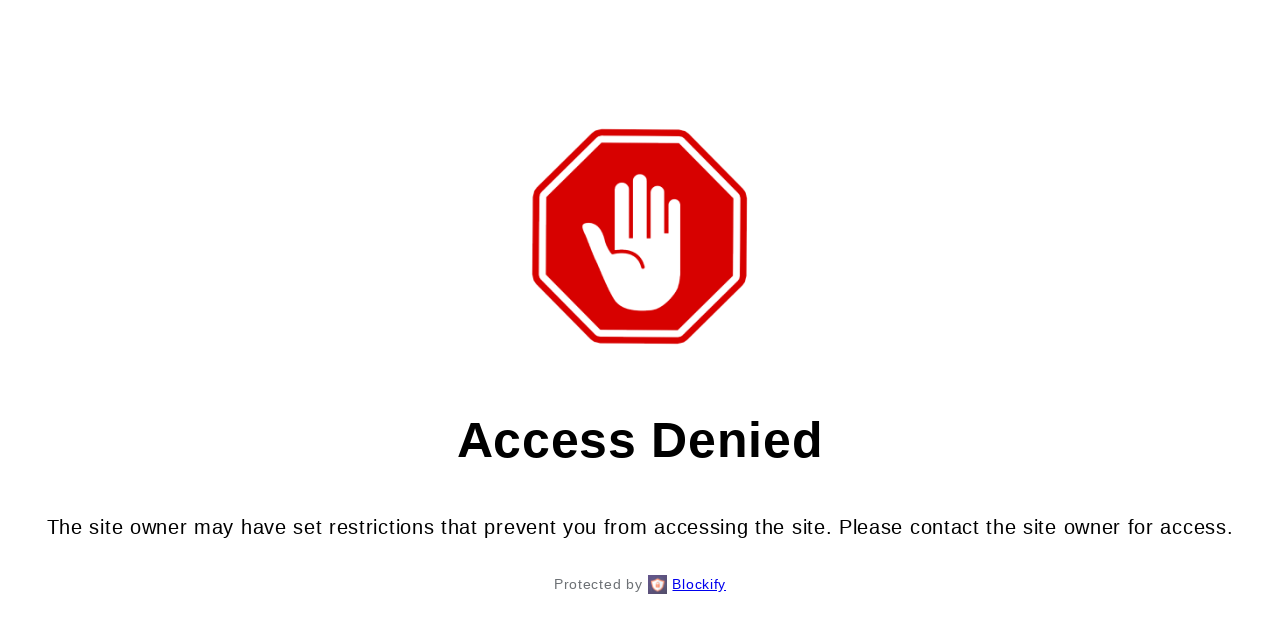

--- FILE ---
content_type: text/html; charset=utf-8
request_url: https://en.bomence.com/products/regenponcho-durchsichtig
body_size: 73758
content:
<!doctype html>
<html class="no-js" lang="en">
  <head>
    
    <meta name="facebook-domain-verification" content="s1dqogkdi5ozlt13qltg7bzt12u5b3">
    <meta charset="utf-8">
    <meta http-equiv="X-UA-Compatible" content="IE=edge">
    <meta name="viewport" content="width=device-width,initial-scale=1">
    <meta name="theme-color" content="">
    <link rel="canonical" href="https://en.bomence.com/products/regenponcho-durchsichtig"><link rel="icon" type="image/png" href="//en.bomence.com/cdn/shop/files/Bomence-favicon.png?crop=center&height=32&v=1644224502&width=32"><!-- TikTok Pixel Code Start -->
    <script>
      !function (w, d, t) {
        w.TiktokAnalyticsObject=t;var ttq=w[t]=w[t]||[];ttq.methods=["page","track","identify","instances","debug","on","off","once","ready","alias","group","enableCookie","disableCookie","holdConsent","revokeConsent","grantConsent"],ttq.setAndDefer=function(t,e){t[e]=function(){t.push([e].concat(Array.prototype.slice.call(arguments,0)))}};for(var i=0;i<ttq.methods.length;i++)ttq.setAndDefer(ttq,ttq.methods[i]);ttq.instance=function(t){for(
      var e=ttq._i[t]||[],n=0;n<ttq.methods.length;n++)ttq.setAndDefer(e,ttq.methods[n]);return e},ttq.load=function(e,n){var r="https://analytics.tiktok.com/i18n/pixel/events.js",o=n&&n.partner;ttq._i=ttq._i||{},ttq._i[e]=[],ttq._i[e]._u=r,ttq._t=ttq._t||{},ttq._t[e]=+new Date,ttq._o=ttq._o||{},ttq._o[e]=n||{};n=document.createElement("script")
      ;n.type="text/javascript",n.async=!0,n.src=r+"?sdkid="+e+"&lib="+t;e=document.getElementsByTagName("script")[0];e.parentNode.insertBefore(n,e)};


        ttq.load('CPSVNLBC77U32FDBBE20');
        ttq.page();
      }(window, document, 'ttq');
    </script>
    <!-- TikTok Pixel Code End --><link rel="preconnect" href="https://fonts.shopifycdn.com" crossorigin>
      <link rel="stylesheet" href="https://cdnjs.cloudflare.com/ajax/libs/font-awesome/4.7.0/css/font-awesome.css"><title>
      transparent rain ponchos for cycling women
 &ndash; Bomence</title>

    
      <meta name="description" content="This rain poncho is transparent (milky) and completely waterproof. The transparent rain cape has an elegant cut and is suitable for both men and women. When cycling, it keeps your clothes and rucksack dry under the rain poncho. It is reusable.">
    

    

<meta property="og:site_name" content="Bomence">
<meta property="og:url" content="https://en.bomence.com/products/regenponcho-durchsichtig">
<meta property="og:title" content="transparent rain ponchos for cycling women">
<meta property="og:type" content="product">
<meta property="og:description" content="This rain poncho is transparent (milky) and completely waterproof. The transparent rain cape has an elegant cut and is suitable for both men and women. When cycling, it keeps your clothes and rucksack dry under the rain poncho. It is reusable."><meta property="og:image" content="http://en.bomence.com/cdn/shop/products/regenponcho-durchsichtig-mit-muster-schwarz-weiss-vorne.webp?v=1675679146">
  <meta property="og:image:secure_url" content="https://en.bomence.com/cdn/shop/products/regenponcho-durchsichtig-mit-muster-schwarz-weiss-vorne.webp?v=1675679146">
  <meta property="og:image:width" content="702">
  <meta property="og:image:height" content="703"><meta property="og:price:amount" content="47.00">
  <meta property="og:price:currency" content="USD"><meta name="twitter:site" content="@ina_bomence"><meta name="twitter:card" content="summary_large_image">
<meta name="twitter:title" content="transparent rain ponchos for cycling women">
<meta name="twitter:description" content="This rain poncho is transparent (milky) and completely waterproof. The transparent rain cape has an elegant cut and is suitable for both men and women. When cycling, it keeps your clothes and rucksack dry under the rain poncho. It is reusable.">


    <script src="//en.bomence.com/cdn/shop/t/42/assets/constants.js?v=58251544750838685771710445024" defer="defer"></script>
    <script src="//en.bomence.com/cdn/shop/t/42/assets/pubsub.js?v=158357773527763999511710445024" defer="defer"></script>
    
      <script>window.performance && window.performance.mark && window.performance.mark('shopify.content_for_header.start');</script><meta name="facebook-domain-verification" content="cheyw2ht08vwkwmifp45df813mcu7k">
<meta name="google-site-verification" content="ZAdqlPp_z7rdEjJKAhYTffdaSLgr42KityZYuOrOijs">
<meta name="google-site-verification" content="ZAdqlPp_z7rdEjJKAhYTffdaSLgr42KityZYuOrOijs">
<meta id="shopify-digital-wallet" name="shopify-digital-wallet" content="/51183222984/digital_wallets/dialog">
<meta name="shopify-checkout-api-token" content="76dfd455483b721c0122713957eb1ea5">
<meta id="in-context-paypal-metadata" data-shop-id="51183222984" data-venmo-supported="false" data-environment="production" data-locale="en_US" data-paypal-v4="true" data-currency="USD">
<link rel="alternate" hreflang="x-default" href="https://bomence.com/products/regenponcho-durchsichtig">
<link rel="alternate" hreflang="en" href="https://bomence.com/en/products/regenponcho-durchsichtig">
<link rel="alternate" hreflang="nl" href="https://bomence.com/nl/products/regenponcho-durchsichtig">
<link rel="alternate" hreflang="en-US" href="https://en.bomence.com/products/regenponcho-durchsichtig">
<link rel="alternate" hreflang="en-CA" href="https://en.bomence.com/products/regenponcho-durchsichtig">
<link rel="alternate" hreflang="en-MX" href="https://en.bomence.com/products/regenponcho-durchsichtig">
<link rel="alternate" hreflang="de-AT" href="https://bomence.com/de-at/products/regenponcho-durchsichtig">
<link rel="alternate" hreflang="en-AU" href="https://bomence.com/en-au/products/regenponcho-durchsichtig">
<link rel="alternate" hreflang="de-AU" href="https://bomence.com/de-au/products/regenponcho-durchsichtig">
<link rel="alternate" hreflang="en-NZ" href="https://bomence.com/en-au/products/regenponcho-durchsichtig">
<link rel="alternate" hreflang="de-NZ" href="https://bomence.com/de-au/products/regenponcho-durchsichtig">
<link rel="alternate" hreflang="en-FR" href="https://bomence.com/en-fr/products/regenponcho-durchsichtig">
<link rel="alternate" type="application/json+oembed" href="https://en.bomence.com/products/regenponcho-durchsichtig.oembed">
<script async="async" data-src="/checkouts/internal/preloads.js?locale=en-US"></script>
<link rel="preconnect" href="https://shop.app" crossorigin="anonymous">
<script async="async" data-src="https://shop.app/checkouts/internal/preloads.js?locale=en-US&shop_id=51183222984" crossorigin="anonymous"></script>
<script id="apple-pay-shop-capabilities" type="application/json">{"shopId":51183222984,"countryCode":"DE","currencyCode":"USD","merchantCapabilities":["supports3DS"],"merchantId":"gid:\/\/shopify\/Shop\/51183222984","merchantName":"Bomence","requiredBillingContactFields":["postalAddress","email","phone"],"requiredShippingContactFields":["postalAddress","email","phone"],"shippingType":"shipping","supportedNetworks":["visa","maestro","masterCard","amex"],"total":{"type":"pending","label":"Bomence","amount":"1.00"},"shopifyPaymentsEnabled":true,"supportsSubscriptions":true}</script>
<script id="shopify-features" type="application/json">{"accessToken":"76dfd455483b721c0122713957eb1ea5","betas":["rich-media-storefront-analytics"],"domain":"en.bomence.com","predictiveSearch":true,"shopId":51183222984,"locale":"en"}</script>
<script>var Shopify = Shopify || {};
Shopify.shop = "bomence.myshopify.com";
Shopify.locale = "en";
Shopify.currency = {"active":"USD","rate":"1.2005808"};
Shopify.country = "US";
Shopify.theme = {"name":"Color swatch NEW RELEASE SHOP","id":150180528396,"schema_name":"Dawn","schema_version":"13.0.0","theme_store_id":887,"role":"main"};
Shopify.theme.handle = "null";
Shopify.theme.style = {"id":null,"handle":null};
Shopify.cdnHost = "en.bomence.com/cdn";
Shopify.routes = Shopify.routes || {};
Shopify.routes.root = "/";</script>
<script type="module">!function(o){(o.Shopify=o.Shopify||{}).modules=!0}(window);</script>
<script>!function(o){function n(){var o=[];function n(){o.push(Array.prototype.slice.apply(arguments))}return n.q=o,n}var t=o.Shopify=o.Shopify||{};t.loadFeatures=n(),t.autoloadFeatures=n()}(window);</script>
<script>
  window.ShopifyPay = window.ShopifyPay || {};
  window.ShopifyPay.apiHost = "shop.app\/pay";
  window.ShopifyPay.redirectState = null;
</script>
<script id="shop-js-analytics" type="application/json">{"pageType":"product"}</script>
<script defer="defer" async type="module" data-src="//en.bomence.com/cdn/shopifycloud/shop-js/modules/v2/client.init-shop-cart-sync_DtuiiIyl.en.esm.js"></script>
<script defer="defer" async type="module" data-src="//en.bomence.com/cdn/shopifycloud/shop-js/modules/v2/chunk.common_CUHEfi5Q.esm.js"></script>
<script type="module">
  await import("//en.bomence.com/cdn/shopifycloud/shop-js/modules/v2/client.init-shop-cart-sync_DtuiiIyl.en.esm.js");
await import("//en.bomence.com/cdn/shopifycloud/shop-js/modules/v2/chunk.common_CUHEfi5Q.esm.js");

  window.Shopify.SignInWithShop?.initShopCartSync?.({"fedCMEnabled":true,"windoidEnabled":true});

</script>
<script>
  window.Shopify = window.Shopify || {};
  if (!window.Shopify.featureAssets) window.Shopify.featureAssets = {};
  window.Shopify.featureAssets['shop-js'] = {"shop-cart-sync":["modules/v2/client.shop-cart-sync_DFoTY42P.en.esm.js","modules/v2/chunk.common_CUHEfi5Q.esm.js"],"init-fed-cm":["modules/v2/client.init-fed-cm_D2UNy1i2.en.esm.js","modules/v2/chunk.common_CUHEfi5Q.esm.js"],"init-shop-email-lookup-coordinator":["modules/v2/client.init-shop-email-lookup-coordinator_BQEe2rDt.en.esm.js","modules/v2/chunk.common_CUHEfi5Q.esm.js"],"shop-cash-offers":["modules/v2/client.shop-cash-offers_3CTtReFF.en.esm.js","modules/v2/chunk.common_CUHEfi5Q.esm.js","modules/v2/chunk.modal_BewljZkx.esm.js"],"shop-button":["modules/v2/client.shop-button_C6oxCjDL.en.esm.js","modules/v2/chunk.common_CUHEfi5Q.esm.js"],"init-windoid":["modules/v2/client.init-windoid_5pix8xhK.en.esm.js","modules/v2/chunk.common_CUHEfi5Q.esm.js"],"avatar":["modules/v2/client.avatar_BTnouDA3.en.esm.js"],"init-shop-cart-sync":["modules/v2/client.init-shop-cart-sync_DtuiiIyl.en.esm.js","modules/v2/chunk.common_CUHEfi5Q.esm.js"],"shop-toast-manager":["modules/v2/client.shop-toast-manager_BYv_8cH1.en.esm.js","modules/v2/chunk.common_CUHEfi5Q.esm.js"],"pay-button":["modules/v2/client.pay-button_FnF9EIkY.en.esm.js","modules/v2/chunk.common_CUHEfi5Q.esm.js"],"shop-login-button":["modules/v2/client.shop-login-button_CH1KUpOf.en.esm.js","modules/v2/chunk.common_CUHEfi5Q.esm.js","modules/v2/chunk.modal_BewljZkx.esm.js"],"init-customer-accounts-sign-up":["modules/v2/client.init-customer-accounts-sign-up_aj7QGgYS.en.esm.js","modules/v2/client.shop-login-button_CH1KUpOf.en.esm.js","modules/v2/chunk.common_CUHEfi5Q.esm.js","modules/v2/chunk.modal_BewljZkx.esm.js"],"init-shop-for-new-customer-accounts":["modules/v2/client.init-shop-for-new-customer-accounts_NbnYRf_7.en.esm.js","modules/v2/client.shop-login-button_CH1KUpOf.en.esm.js","modules/v2/chunk.common_CUHEfi5Q.esm.js","modules/v2/chunk.modal_BewljZkx.esm.js"],"init-customer-accounts":["modules/v2/client.init-customer-accounts_ppedhqCH.en.esm.js","modules/v2/client.shop-login-button_CH1KUpOf.en.esm.js","modules/v2/chunk.common_CUHEfi5Q.esm.js","modules/v2/chunk.modal_BewljZkx.esm.js"],"shop-follow-button":["modules/v2/client.shop-follow-button_CMIBBa6u.en.esm.js","modules/v2/chunk.common_CUHEfi5Q.esm.js","modules/v2/chunk.modal_BewljZkx.esm.js"],"lead-capture":["modules/v2/client.lead-capture_But0hIyf.en.esm.js","modules/v2/chunk.common_CUHEfi5Q.esm.js","modules/v2/chunk.modal_BewljZkx.esm.js"],"checkout-modal":["modules/v2/client.checkout-modal_BBxc70dQ.en.esm.js","modules/v2/chunk.common_CUHEfi5Q.esm.js","modules/v2/chunk.modal_BewljZkx.esm.js"],"shop-login":["modules/v2/client.shop-login_hM3Q17Kl.en.esm.js","modules/v2/chunk.common_CUHEfi5Q.esm.js","modules/v2/chunk.modal_BewljZkx.esm.js"],"payment-terms":["modules/v2/client.payment-terms_CAtGlQYS.en.esm.js","modules/v2/chunk.common_CUHEfi5Q.esm.js","modules/v2/chunk.modal_BewljZkx.esm.js"]};
</script>
<script>(function() {
  var isLoaded = false;
  function asyncLoad() {
    if (isLoaded) return;
    isLoaded = true;
    var urls = ["https:\/\/packlink-spf-pro.appspot.com\/platform\/PRO\/checkout\/thankYouScript?v=7\u0026shop=bomence.myshopify.com","https:\/\/loox.io\/widget\/EJ-gNWTSU2\/loox.1673337886475.js?shop=bomence.myshopify.com"];
    for (var i = 0; i < urls.length; i++) {
      var s = document.createElement('script');
      s.type = 'text/javascript';
      s.async = true;
      s.src = urls[i];
      var x = document.getElementsByTagName('script')[0];
      x.parentNode.insertBefore(s, x);
    }
  };
  if(window.attachEvent) {
    window.attachEvent('onload', asyncLoad);
  } else {
    window.addEventListener('load', asyncLoad, false);
  }
})();</script>
<script id="__st">var __st={"a":51183222984,"offset":3600,"reqid":"c03a3cfe-9c35-4437-b858-ac124212c243-1767091980","pageurl":"en.bomence.com\/products\/regenponcho-durchsichtig","u":"843ef236ea9a","p":"product","rtyp":"product","rid":8215697359116};</script>
<script>window.ShopifyPaypalV4VisibilityTracking = true;</script>
<script id="form-persister">!function(){'use strict';const t='contact',e='new_comment',n=[[t,t],['blogs',e],['comments',e],[t,'customer']],o='password',r='form_key',c=['recaptcha-v3-token','g-recaptcha-response','h-captcha-response',o],s=()=>{try{return window.sessionStorage}catch{return}},i='__shopify_v',u=t=>t.elements[r],a=function(){const t=[...n].map((([t,e])=>`form[action*='/${t}']:not([data-nocaptcha='true']) input[name='form_type'][value='${e}']`)).join(',');var e;return e=t,()=>e?[...document.querySelectorAll(e)].map((t=>t.form)):[]}();function m(t){const e=u(t);a().includes(t)&&(!e||!e.value)&&function(t){try{if(!s())return;!function(t){const e=s();if(!e)return;const n=u(t);if(!n)return;const o=n.value;o&&e.removeItem(o)}(t);const e=Array.from(Array(32),(()=>Math.random().toString(36)[2])).join('');!function(t,e){u(t)||t.append(Object.assign(document.createElement('input'),{type:'hidden',name:r})),t.elements[r].value=e}(t,e),function(t,e){const n=s();if(!n)return;const r=[...t.querySelectorAll(`input[type='${o}']`)].map((({name:t})=>t)),u=[...c,...r],a={};for(const[o,c]of new FormData(t).entries())u.includes(o)||(a[o]=c);n.setItem(e,JSON.stringify({[i]:1,action:t.action,data:a}))}(t,e)}catch(e){console.error('failed to persist form',e)}}(t)}const f=t=>{if('true'===t.dataset.persistBound)return;const e=function(t,e){const n=function(t){return'function'==typeof t.submit?t.submit:HTMLFormElement.prototype.submit}(t).bind(t);return function(){let t;return()=>{t||(t=!0,(()=>{try{e(),n()}catch(t){(t=>{console.error('form submit failed',t)})(t)}})(),setTimeout((()=>t=!1),250))}}()}(t,(()=>{m(t)}));!function(t,e){if('function'==typeof t.submit&&'function'==typeof e)try{t.submit=e}catch{}}(t,e),t.addEventListener('submit',(t=>{t.preventDefault(),e()})),t.dataset.persistBound='true'};!function(){function t(t){const e=(t=>{const e=t.target;return e instanceof HTMLFormElement?e:e&&e.form})(t);e&&m(e)}document.addEventListener('submit',t),document.addEventListener('DOMContentLoaded',(()=>{const e=a();for(const t of e)f(t);var n;n=document.body,new window.MutationObserver((t=>{for(const e of t)if('childList'===e.type&&e.addedNodes.length)for(const t of e.addedNodes)1===t.nodeType&&'FORM'===t.tagName&&a().includes(t)&&f(t)})).observe(n,{childList:!0,subtree:!0,attributes:!1}),document.removeEventListener('submit',t)}))}()}();</script>
<script integrity="sha256-4kQ18oKyAcykRKYeNunJcIwy7WH5gtpwJnB7kiuLZ1E=" data-source-attribution="shopify.loadfeatures" defer="defer" data-src="//en.bomence.com/cdn/shopifycloud/storefront/assets/storefront/load_feature-a0a9edcb.js" crossorigin="anonymous"></script>
<script crossorigin="anonymous" defer="defer" data-src="//en.bomence.com/cdn/shopifycloud/storefront/assets/shopify_pay/storefront-65b4c6d7.js?v=20250812"></script>
<script data-source-attribution="shopify.dynamic_checkout.dynamic.init">var Shopify=Shopify||{};Shopify.PaymentButton=Shopify.PaymentButton||{isStorefrontPortableWallets:!0,init:function(){window.Shopify.PaymentButton.init=function(){};var t=document.createElement("script");t.data-src="https://en.bomence.com/cdn/shopifycloud/portable-wallets/latest/portable-wallets.en.js",t.type="module",document.head.appendChild(t)}};
</script>
<script data-source-attribution="shopify.dynamic_checkout.buyer_consent">
  function portableWalletsHideBuyerConsent(e){var t=document.getElementById("shopify-buyer-consent"),n=document.getElementById("shopify-subscription-policy-button");t&&n&&(t.classList.add("hidden"),t.setAttribute("aria-hidden","true"),n.removeEventListener("click",e))}function portableWalletsShowBuyerConsent(e){var t=document.getElementById("shopify-buyer-consent"),n=document.getElementById("shopify-subscription-policy-button");t&&n&&(t.classList.remove("hidden"),t.removeAttribute("aria-hidden"),n.addEventListener("click",e))}window.Shopify?.PaymentButton&&(window.Shopify.PaymentButton.hideBuyerConsent=portableWalletsHideBuyerConsent,window.Shopify.PaymentButton.showBuyerConsent=portableWalletsShowBuyerConsent);
</script>
<script data-source-attribution="shopify.dynamic_checkout.cart.bootstrap">document.addEventListener("DOMContentLoaded",(function(){function t(){return document.querySelector("shopify-accelerated-checkout-cart, shopify-accelerated-checkout")}if(t())Shopify.PaymentButton.init();else{new MutationObserver((function(e,n){t()&&(Shopify.PaymentButton.init(),n.disconnect())})).observe(document.body,{childList:!0,subtree:!0})}}));
</script>
<link id="shopify-accelerated-checkout-styles" rel="stylesheet" media="screen" href="https://en.bomence.com/cdn/shopifycloud/portable-wallets/latest/accelerated-checkout-backwards-compat.css" crossorigin="anonymous">
<style id="shopify-accelerated-checkout-cart">
        #shopify-buyer-consent {
  margin-top: 1em;
  display: inline-block;
  width: 100%;
}

#shopify-buyer-consent.hidden {
  display: none;
}

#shopify-subscription-policy-button {
  background: none;
  border: none;
  padding: 0;
  text-decoration: underline;
  font-size: inherit;
  cursor: pointer;
}

#shopify-subscription-policy-button::before {
  box-shadow: none;
}

      </style>
<script id="sections-script" data-sections="header" defer="defer" src="//en.bomence.com/cdn/shop/t/42/compiled_assets/scripts.js?5999"></script>
<script>window.performance && window.performance.mark && window.performance.mark('shopify.content_for_header.end');</script>
    
    
    <script src="//en.bomence.com/cdn/shop/t/42/assets/global.js?v=130953213072961141911733822611" defer="defer"></script>
    
    
    
    
    
    
    
    
    
    
    
    
<script src="//en.bomence.com/cdn/shop/t/42/assets/animations.js?v=88693664871331136111710445024" defer="defer"></script><script>window.performance && window.performance.mark && window.performance.mark('shopify.content_for_header.start');</script><meta name="facebook-domain-verification" content="cheyw2ht08vwkwmifp45df813mcu7k">
<meta name="google-site-verification" content="ZAdqlPp_z7rdEjJKAhYTffdaSLgr42KityZYuOrOijs">
<meta name="google-site-verification" content="ZAdqlPp_z7rdEjJKAhYTffdaSLgr42KityZYuOrOijs">
<meta id="shopify-digital-wallet" name="shopify-digital-wallet" content="/51183222984/digital_wallets/dialog">
<meta name="shopify-checkout-api-token" content="76dfd455483b721c0122713957eb1ea5">
<meta id="in-context-paypal-metadata" data-shop-id="51183222984" data-venmo-supported="false" data-environment="production" data-locale="en_US" data-paypal-v4="true" data-currency="USD">
<link rel="alternate" hreflang="x-default" href="https://bomence.com/products/regenponcho-durchsichtig">
<link rel="alternate" hreflang="en" href="https://bomence.com/en/products/regenponcho-durchsichtig">
<link rel="alternate" hreflang="nl" href="https://bomence.com/nl/products/regenponcho-durchsichtig">
<link rel="alternate" hreflang="en-US" href="https://en.bomence.com/products/regenponcho-durchsichtig">
<link rel="alternate" hreflang="en-CA" href="https://en.bomence.com/products/regenponcho-durchsichtig">
<link rel="alternate" hreflang="en-MX" href="https://en.bomence.com/products/regenponcho-durchsichtig">
<link rel="alternate" hreflang="de-AT" href="https://bomence.com/de-at/products/regenponcho-durchsichtig">
<link rel="alternate" hreflang="en-AU" href="https://bomence.com/en-au/products/regenponcho-durchsichtig">
<link rel="alternate" hreflang="de-AU" href="https://bomence.com/de-au/products/regenponcho-durchsichtig">
<link rel="alternate" hreflang="en-NZ" href="https://bomence.com/en-au/products/regenponcho-durchsichtig">
<link rel="alternate" hreflang="de-NZ" href="https://bomence.com/de-au/products/regenponcho-durchsichtig">
<link rel="alternate" hreflang="en-FR" href="https://bomence.com/en-fr/products/regenponcho-durchsichtig">
<link rel="alternate" type="application/json+oembed" href="https://en.bomence.com/products/regenponcho-durchsichtig.oembed">
<script async="async" src="/checkouts/internal/preloads.js?locale=en-US"></script>
<link rel="preconnect" href="https://shop.app" crossorigin="anonymous">
<script async="async" src="https://shop.app/checkouts/internal/preloads.js?locale=en-US&shop_id=51183222984" crossorigin="anonymous"></script>
<script id="apple-pay-shop-capabilities" type="application/json">{"shopId":51183222984,"countryCode":"DE","currencyCode":"USD","merchantCapabilities":["supports3DS"],"merchantId":"gid:\/\/shopify\/Shop\/51183222984","merchantName":"Bomence","requiredBillingContactFields":["postalAddress","email","phone"],"requiredShippingContactFields":["postalAddress","email","phone"],"shippingType":"shipping","supportedNetworks":["visa","maestro","masterCard","amex"],"total":{"type":"pending","label":"Bomence","amount":"1.00"},"shopifyPaymentsEnabled":true,"supportsSubscriptions":true}</script>
<script id="shopify-features" type="application/json">{"accessToken":"76dfd455483b721c0122713957eb1ea5","betas":["rich-media-storefront-analytics"],"domain":"en.bomence.com","predictiveSearch":true,"shopId":51183222984,"locale":"en"}</script>
<script>var Shopify = Shopify || {};
Shopify.shop = "bomence.myshopify.com";
Shopify.locale = "en";
Shopify.currency = {"active":"USD","rate":"1.2005808"};
Shopify.country = "US";
Shopify.theme = {"name":"Color swatch NEW RELEASE SHOP","id":150180528396,"schema_name":"Dawn","schema_version":"13.0.0","theme_store_id":887,"role":"main"};
Shopify.theme.handle = "null";
Shopify.theme.style = {"id":null,"handle":null};
Shopify.cdnHost = "en.bomence.com/cdn";
Shopify.routes = Shopify.routes || {};
Shopify.routes.root = "/";</script>
<script type="module">!function(o){(o.Shopify=o.Shopify||{}).modules=!0}(window);</script>
<script>!function(o){function n(){var o=[];function n(){o.push(Array.prototype.slice.apply(arguments))}return n.q=o,n}var t=o.Shopify=o.Shopify||{};t.loadFeatures=n(),t.autoloadFeatures=n()}(window);</script>
<script>
  window.ShopifyPay = window.ShopifyPay || {};
  window.ShopifyPay.apiHost = "shop.app\/pay";
  window.ShopifyPay.redirectState = null;
</script>
<script id="shop-js-analytics" type="application/json">{"pageType":"product"}</script>
<script defer="defer" async type="module" src="//en.bomence.com/cdn/shopifycloud/shop-js/modules/v2/client.init-shop-cart-sync_DtuiiIyl.en.esm.js"></script>
<script defer="defer" async type="module" src="//en.bomence.com/cdn/shopifycloud/shop-js/modules/v2/chunk.common_CUHEfi5Q.esm.js"></script>
<script type="module">
  await import("//en.bomence.com/cdn/shopifycloud/shop-js/modules/v2/client.init-shop-cart-sync_DtuiiIyl.en.esm.js");
await import("//en.bomence.com/cdn/shopifycloud/shop-js/modules/v2/chunk.common_CUHEfi5Q.esm.js");

  window.Shopify.SignInWithShop?.initShopCartSync?.({"fedCMEnabled":true,"windoidEnabled":true});

</script>
<script>
  window.Shopify = window.Shopify || {};
  if (!window.Shopify.featureAssets) window.Shopify.featureAssets = {};
  window.Shopify.featureAssets['shop-js'] = {"shop-cart-sync":["modules/v2/client.shop-cart-sync_DFoTY42P.en.esm.js","modules/v2/chunk.common_CUHEfi5Q.esm.js"],"init-fed-cm":["modules/v2/client.init-fed-cm_D2UNy1i2.en.esm.js","modules/v2/chunk.common_CUHEfi5Q.esm.js"],"init-shop-email-lookup-coordinator":["modules/v2/client.init-shop-email-lookup-coordinator_BQEe2rDt.en.esm.js","modules/v2/chunk.common_CUHEfi5Q.esm.js"],"shop-cash-offers":["modules/v2/client.shop-cash-offers_3CTtReFF.en.esm.js","modules/v2/chunk.common_CUHEfi5Q.esm.js","modules/v2/chunk.modal_BewljZkx.esm.js"],"shop-button":["modules/v2/client.shop-button_C6oxCjDL.en.esm.js","modules/v2/chunk.common_CUHEfi5Q.esm.js"],"init-windoid":["modules/v2/client.init-windoid_5pix8xhK.en.esm.js","modules/v2/chunk.common_CUHEfi5Q.esm.js"],"avatar":["modules/v2/client.avatar_BTnouDA3.en.esm.js"],"init-shop-cart-sync":["modules/v2/client.init-shop-cart-sync_DtuiiIyl.en.esm.js","modules/v2/chunk.common_CUHEfi5Q.esm.js"],"shop-toast-manager":["modules/v2/client.shop-toast-manager_BYv_8cH1.en.esm.js","modules/v2/chunk.common_CUHEfi5Q.esm.js"],"pay-button":["modules/v2/client.pay-button_FnF9EIkY.en.esm.js","modules/v2/chunk.common_CUHEfi5Q.esm.js"],"shop-login-button":["modules/v2/client.shop-login-button_CH1KUpOf.en.esm.js","modules/v2/chunk.common_CUHEfi5Q.esm.js","modules/v2/chunk.modal_BewljZkx.esm.js"],"init-customer-accounts-sign-up":["modules/v2/client.init-customer-accounts-sign-up_aj7QGgYS.en.esm.js","modules/v2/client.shop-login-button_CH1KUpOf.en.esm.js","modules/v2/chunk.common_CUHEfi5Q.esm.js","modules/v2/chunk.modal_BewljZkx.esm.js"],"init-shop-for-new-customer-accounts":["modules/v2/client.init-shop-for-new-customer-accounts_NbnYRf_7.en.esm.js","modules/v2/client.shop-login-button_CH1KUpOf.en.esm.js","modules/v2/chunk.common_CUHEfi5Q.esm.js","modules/v2/chunk.modal_BewljZkx.esm.js"],"init-customer-accounts":["modules/v2/client.init-customer-accounts_ppedhqCH.en.esm.js","modules/v2/client.shop-login-button_CH1KUpOf.en.esm.js","modules/v2/chunk.common_CUHEfi5Q.esm.js","modules/v2/chunk.modal_BewljZkx.esm.js"],"shop-follow-button":["modules/v2/client.shop-follow-button_CMIBBa6u.en.esm.js","modules/v2/chunk.common_CUHEfi5Q.esm.js","modules/v2/chunk.modal_BewljZkx.esm.js"],"lead-capture":["modules/v2/client.lead-capture_But0hIyf.en.esm.js","modules/v2/chunk.common_CUHEfi5Q.esm.js","modules/v2/chunk.modal_BewljZkx.esm.js"],"checkout-modal":["modules/v2/client.checkout-modal_BBxc70dQ.en.esm.js","modules/v2/chunk.common_CUHEfi5Q.esm.js","modules/v2/chunk.modal_BewljZkx.esm.js"],"shop-login":["modules/v2/client.shop-login_hM3Q17Kl.en.esm.js","modules/v2/chunk.common_CUHEfi5Q.esm.js","modules/v2/chunk.modal_BewljZkx.esm.js"],"payment-terms":["modules/v2/client.payment-terms_CAtGlQYS.en.esm.js","modules/v2/chunk.common_CUHEfi5Q.esm.js","modules/v2/chunk.modal_BewljZkx.esm.js"]};
</script>
<script>(function() {
  var isLoaded = false;
  function asyncLoad() {
    if (isLoaded) return;
    isLoaded = true;
    var urls = ["https:\/\/packlink-spf-pro.appspot.com\/platform\/PRO\/checkout\/thankYouScript?v=7\u0026shop=bomence.myshopify.com","https:\/\/loox.io\/widget\/EJ-gNWTSU2\/loox.1673337886475.js?shop=bomence.myshopify.com"];
    for (var i = 0; i < urls.length; i++) {
      var s = document.createElement('script');
      s.type = 'text/javascript';
      s.async = true;
      s.src = urls[i];
      var x = document.getElementsByTagName('script')[0];
      x.parentNode.insertBefore(s, x);
    }
  };
  if(window.attachEvent) {
    window.attachEvent('onload', asyncLoad);
  } else {
    window.addEventListener('load', asyncLoad, false);
  }
})();</script>
<script id="__st">var __st={"a":51183222984,"offset":3600,"reqid":"c03a3cfe-9c35-4437-b858-ac124212c243-1767091980","pageurl":"en.bomence.com\/products\/regenponcho-durchsichtig","u":"843ef236ea9a","p":"product","rtyp":"product","rid":8215697359116};</script>
<script>window.ShopifyPaypalV4VisibilityTracking = true;</script>
<script id="form-persister">!function(){'use strict';const t='contact',e='new_comment',n=[[t,t],['blogs',e],['comments',e],[t,'customer']],o='password',r='form_key',c=['recaptcha-v3-token','g-recaptcha-response','h-captcha-response',o],s=()=>{try{return window.sessionStorage}catch{return}},i='__shopify_v',u=t=>t.elements[r],a=function(){const t=[...n].map((([t,e])=>`form[action*='/${t}']:not([data-nocaptcha='true']) input[name='form_type'][value='${e}']`)).join(',');var e;return e=t,()=>e?[...document.querySelectorAll(e)].map((t=>t.form)):[]}();function m(t){const e=u(t);a().includes(t)&&(!e||!e.value)&&function(t){try{if(!s())return;!function(t){const e=s();if(!e)return;const n=u(t);if(!n)return;const o=n.value;o&&e.removeItem(o)}(t);const e=Array.from(Array(32),(()=>Math.random().toString(36)[2])).join('');!function(t,e){u(t)||t.append(Object.assign(document.createElement('input'),{type:'hidden',name:r})),t.elements[r].value=e}(t,e),function(t,e){const n=s();if(!n)return;const r=[...t.querySelectorAll(`input[type='${o}']`)].map((({name:t})=>t)),u=[...c,...r],a={};for(const[o,c]of new FormData(t).entries())u.includes(o)||(a[o]=c);n.setItem(e,JSON.stringify({[i]:1,action:t.action,data:a}))}(t,e)}catch(e){console.error('failed to persist form',e)}}(t)}const f=t=>{if('true'===t.dataset.persistBound)return;const e=function(t,e){const n=function(t){return'function'==typeof t.submit?t.submit:HTMLFormElement.prototype.submit}(t).bind(t);return function(){let t;return()=>{t||(t=!0,(()=>{try{e(),n()}catch(t){(t=>{console.error('form submit failed',t)})(t)}})(),setTimeout((()=>t=!1),250))}}()}(t,(()=>{m(t)}));!function(t,e){if('function'==typeof t.submit&&'function'==typeof e)try{t.submit=e}catch{}}(t,e),t.addEventListener('submit',(t=>{t.preventDefault(),e()})),t.dataset.persistBound='true'};!function(){function t(t){const e=(t=>{const e=t.target;return e instanceof HTMLFormElement?e:e&&e.form})(t);e&&m(e)}document.addEventListener('submit',t),document.addEventListener('DOMContentLoaded',(()=>{const e=a();for(const t of e)f(t);var n;n=document.body,new window.MutationObserver((t=>{for(const e of t)if('childList'===e.type&&e.addedNodes.length)for(const t of e.addedNodes)1===t.nodeType&&'FORM'===t.tagName&&a().includes(t)&&f(t)})).observe(n,{childList:!0,subtree:!0,attributes:!1}),document.removeEventListener('submit',t)}))}()}();</script>
<script integrity="sha256-4kQ18oKyAcykRKYeNunJcIwy7WH5gtpwJnB7kiuLZ1E=" data-source-attribution="shopify.loadfeatures" defer="defer" src="//en.bomence.com/cdn/shopifycloud/storefront/assets/storefront/load_feature-a0a9edcb.js" crossorigin="anonymous"></script>
<script crossorigin="anonymous" defer="defer" src="//en.bomence.com/cdn/shopifycloud/storefront/assets/shopify_pay/storefront-65b4c6d7.js?v=20250812"></script>
<script data-source-attribution="shopify.dynamic_checkout.dynamic.init">var Shopify=Shopify||{};Shopify.PaymentButton=Shopify.PaymentButton||{isStorefrontPortableWallets:!0,init:function(){window.Shopify.PaymentButton.init=function(){};var t=document.createElement("script");t.src="https://en.bomence.com/cdn/shopifycloud/portable-wallets/latest/portable-wallets.en.js",t.type="module",document.head.appendChild(t)}};
</script>
<script data-source-attribution="shopify.dynamic_checkout.buyer_consent">
  function portableWalletsHideBuyerConsent(e){var t=document.getElementById("shopify-buyer-consent"),n=document.getElementById("shopify-subscription-policy-button");t&&n&&(t.classList.add("hidden"),t.setAttribute("aria-hidden","true"),n.removeEventListener("click",e))}function portableWalletsShowBuyerConsent(e){var t=document.getElementById("shopify-buyer-consent"),n=document.getElementById("shopify-subscription-policy-button");t&&n&&(t.classList.remove("hidden"),t.removeAttribute("aria-hidden"),n.addEventListener("click",e))}window.Shopify?.PaymentButton&&(window.Shopify.PaymentButton.hideBuyerConsent=portableWalletsHideBuyerConsent,window.Shopify.PaymentButton.showBuyerConsent=portableWalletsShowBuyerConsent);
</script>
<script data-source-attribution="shopify.dynamic_checkout.cart.bootstrap">document.addEventListener("DOMContentLoaded",(function(){function t(){return document.querySelector("shopify-accelerated-checkout-cart, shopify-accelerated-checkout")}if(t())Shopify.PaymentButton.init();else{new MutationObserver((function(e,n){t()&&(Shopify.PaymentButton.init(),n.disconnect())})).observe(document.body,{childList:!0,subtree:!0})}}));
</script>
<!-- placeholder 3ccb6640e8284148 --><script>window.performance && window.performance.mark && window.performance.mark('shopify.content_for_header.end');</script>


    <style data-shopify>
      @font-face {
  font-family: Assistant;
  font-weight: 400;
  font-style: normal;
  font-display: swap;
  src: url("//en.bomence.com/cdn/fonts/assistant/assistant_n4.9120912a469cad1cc292572851508ca49d12e768.woff2") format("woff2"),
       url("//en.bomence.com/cdn/fonts/assistant/assistant_n4.6e9875ce64e0fefcd3f4446b7ec9036b3ddd2985.woff") format("woff");
}

      @font-face {
  font-family: Assistant;
  font-weight: 700;
  font-style: normal;
  font-display: swap;
  src: url("//en.bomence.com/cdn/fonts/assistant/assistant_n7.bf44452348ec8b8efa3aa3068825305886b1c83c.woff2") format("woff2"),
       url("//en.bomence.com/cdn/fonts/assistant/assistant_n7.0c887fee83f6b3bda822f1150b912c72da0f7b64.woff") format("woff");
}

      
      
      @font-face {
  font-family: Assistant;
  font-weight: 400;
  font-style: normal;
  font-display: swap;
  src: url("//en.bomence.com/cdn/fonts/assistant/assistant_n4.9120912a469cad1cc292572851508ca49d12e768.woff2") format("woff2"),
       url("//en.bomence.com/cdn/fonts/assistant/assistant_n4.6e9875ce64e0fefcd3f4446b7ec9036b3ddd2985.woff") format("woff");
}


      
        :root,
        .color-scheme-1 {
          --color-background: 255,255,255;
        
          --gradient-background: #ffffff;
        

        

        --color-foreground: 18,18,18;
        --color-background-contrast: 191,191,191;
        --color-shadow: 18,18,18;
        --color-button: 0,122,222;
        --color-button-text: 255,255,255;
        --color-secondary-button: 255,255,255;
        --color-secondary-button-text: 18,18,18;
        --color-link: 18,18,18;
        --color-badge-foreground: 18,18,18;
        --color-badge-background: 255,255,255;
        --color-badge-border: 18,18,18;
        --payment-terms-background-color: rgb(255 255 255);
      }
      
        
        .color-scheme-2 {
          --color-background: 243,243,243;
        
          --gradient-background: #f3f3f3;
        

        

        --color-foreground: 18,18,18;
        --color-background-contrast: 179,179,179;
        --color-shadow: 18,18,18;
        --color-button: 18,18,18;
        --color-button-text: 243,243,243;
        --color-secondary-button: 243,243,243;
        --color-secondary-button-text: 18,18,18;
        --color-link: 18,18,18;
        --color-badge-foreground: 18,18,18;
        --color-badge-background: 243,243,243;
        --color-badge-border: 18,18,18;
        --payment-terms-background-color: rgb(243 243 243);
      }
      
        
        .color-scheme-3 {
          --color-background: 36,40,51;
        
          --gradient-background: #242833;
        

        

        --color-foreground: 255,255,255;
        --color-background-contrast: 47,52,66;
        --color-shadow: 18,18,18;
        --color-button: 255,255,255;
        --color-button-text: 0,0,0;
        --color-secondary-button: 36,40,51;
        --color-secondary-button-text: 255,255,255;
        --color-link: 255,255,255;
        --color-badge-foreground: 255,255,255;
        --color-badge-background: 36,40,51;
        --color-badge-border: 255,255,255;
        --payment-terms-background-color: rgb(36 40 51);
      }
      
        
        .color-scheme-4 {
          --color-background: 245,213,71;
        
          --gradient-background: linear-gradient(133deg, rgba(250, 220, 54, 1) 11%, rgba(254, 98, 146, 1) 49%, rgba(250, 220, 54, 1) 87%);
        

        

        --color-foreground: 255,255,255;
        --color-background-contrast: 179,148,10;
        --color-shadow: 18,18,18;
        --color-button: 255,255,255;
        --color-button-text: 18,18,18;
        --color-secondary-button: 245,213,71;
        --color-secondary-button-text: 255,255,255;
        --color-link: 255,255,255;
        --color-badge-foreground: 255,255,255;
        --color-badge-background: 245,213,71;
        --color-badge-border: 255,255,255;
        --payment-terms-background-color: rgb(245 213 71);
      }
      
        
        .color-scheme-5 {
          --color-background: 0,122,222;
        
          --gradient-background: #007ade;
        

        

        --color-foreground: 255,255,255;
        --color-background-contrast: 0,52,95;
        --color-shadow: 18,18,18;
        --color-button: 255,255,255;
        --color-button-text: 18,18,18;
        --color-secondary-button: 0,122,222;
        --color-secondary-button-text: 255,255,255;
        --color-link: 255,255,255;
        --color-badge-foreground: 255,255,255;
        --color-badge-background: 0,122,222;
        --color-badge-border: 255,255,255;
        --payment-terms-background-color: rgb(0 122 222);
      }
      

      body, .color-scheme-1, .color-scheme-2, .color-scheme-3, .color-scheme-4, .color-scheme-5 {
        color: rgba(var(--color-foreground), 0.75);
        background-color: rgb(var(--color-background));
      }

      :root {
        --font-body-family: Assistant, sans-serif;
        --font-body-style: normal;
        --font-body-weight: 400;
        --font-body-weight-bold: 700;

        --font-heading-family: Assistant, sans-serif;
        --font-heading-style: normal;
        --font-heading-weight: 400;

        --font-body-scale: 1.15;
        --font-heading-scale: 0.9565217391304348;

        --media-padding: px;
        --media-border-opacity: 0.05;
        --media-border-width: 1px;
        --media-radius: 0px;
        --media-shadow-opacity: 0.0;
        --media-shadow-horizontal-offset: 0px;
        --media-shadow-vertical-offset: 0px;
        --media-shadow-blur-radius: 0px;
        --media-shadow-visible: 0;

        --page-width: 120rem;
        --page-width-margin: 0rem;

        --product-card-image-padding: 0.0rem;
        --product-card-corner-radius: 0.0rem;
        --product-card-text-alignment: left;
        --product-card-border-width: 0.0rem;
        --product-card-border-opacity: 0.0;
        --product-card-shadow-opacity: 0.1;
        --product-card-shadow-visible: 1;
        --product-card-shadow-horizontal-offset: 0.0rem;
        --product-card-shadow-vertical-offset: 0.0rem;
        --product-card-shadow-blur-radius: 0.0rem;

        --collection-card-image-padding: 0.0rem;
        --collection-card-corner-radius: 0.0rem;
        --collection-card-text-alignment: left;
        --collection-card-border-width: 0.0rem;
        --collection-card-border-opacity: 0.0;
        --collection-card-shadow-opacity: 0.1;
        --collection-card-shadow-visible: 1;
        --collection-card-shadow-horizontal-offset: 0.0rem;
        --collection-card-shadow-vertical-offset: 0.0rem;
        --collection-card-shadow-blur-radius: 0.0rem;

        --blog-card-image-padding: 0.0rem;
        --blog-card-corner-radius: 0.0rem;
        --blog-card-text-alignment: left;
        --blog-card-border-width: 0.0rem;
        --blog-card-border-opacity: 0.0;
        --blog-card-shadow-opacity: 0.1;
        --blog-card-shadow-visible: 1;
        --blog-card-shadow-horizontal-offset: 0.0rem;
        --blog-card-shadow-vertical-offset: 0.0rem;
        --blog-card-shadow-blur-radius: 0.0rem;

        --badge-corner-radius: 4.0rem;

        --popup-border-width: 1px;
        --popup-border-opacity: 0.1;
        --popup-corner-radius: 0px;
        --popup-shadow-opacity: 0.0;
        --popup-shadow-horizontal-offset: 0px;
        --popup-shadow-vertical-offset: 0px;
        --popup-shadow-blur-radius: 0px;

        --drawer-border-width: 1px;
        --drawer-border-opacity: 0.1;
        --drawer-shadow-opacity: 0.0;
        --drawer-shadow-horizontal-offset: 0px;
        --drawer-shadow-vertical-offset: 0px;
        --drawer-shadow-blur-radius: 0px;

        --spacing-sections-desktop: 0px;
        --spacing-sections-mobile: 0px;

        --grid-desktop-vertical-spacing: 8px;
        --grid-desktop-horizontal-spacing: 8px;
        --grid-mobile-vertical-spacing: 4px;
        --grid-mobile-horizontal-spacing: 4px;

        --text-boxes-border-opacity: 0.0;
        --text-boxes-border-width: 0px;
        --text-boxes-radius: 0px;
        --text-boxes-shadow-opacity: 0.0;
        --text-boxes-shadow-visible: 0;
        --text-boxes-shadow-horizontal-offset: 0px;
        --text-boxes-shadow-vertical-offset: 0px;
        --text-boxes-shadow-blur-radius: 0px;

        --buttons-radius: 0px;
        --buttons-radius-outset: 0px;
        --buttons-border-width: 1px;
        --buttons-border-opacity: 1.0;
        --buttons-shadow-opacity: 0.0;
        --buttons-shadow-visible: 0;
        --buttons-shadow-horizontal-offset: 0px;
        --buttons-shadow-vertical-offset: 0px;
        --buttons-shadow-blur-radius: 0px;
        --buttons-border-offset: 0px;

        --inputs-radius: 0px;
        --inputs-border-width: 1px;
        --inputs-border-opacity: 0.55;
        --inputs-shadow-opacity: 0.0;
        --inputs-shadow-horizontal-offset: 0px;
        --inputs-margin-offset: 0px;
        --inputs-shadow-vertical-offset: 0px;
        --inputs-shadow-blur-radius: 0px;
        --inputs-radius-outset: 0px;

        --variant-pills-radius: 40px;
        --variant-pills-border-width: 1px;
        --variant-pills-border-opacity: 0.55;
        --variant-pills-shadow-opacity: 0.0;
        --variant-pills-shadow-horizontal-offset: 0px;
        --variant-pills-shadow-vertical-offset: 0px;
        --variant-pills-shadow-blur-radius: 0px;
      }

      *,
      *::before,
      *::after {
        box-sizing: inherit;
      }

      html {
        box-sizing: border-box;
        font-size: calc(var(--font-body-scale) * 62.5%);
        height: 100%;
      }

      body {
        display: grid;
        grid-template-rows: auto auto 1fr auto;
        grid-template-columns: 100%;
        min-height: 100%;
        margin: 0;
        font-size: 1.5rem;
        letter-spacing: 0.06rem;
        line-height: calc(1 + 0.8 / var(--font-body-scale));
        font-family: var(--font-body-family);
        font-style: var(--font-body-style);
        font-weight: var(--font-body-weight);
      }

      @media screen and (min-width: 750px) {
        body {
          font-size: 1.6rem;
        }
      }
    </style>

    <link href="//en.bomence.com/cdn/shop/t/42/assets/base.css?v=84607822420426625651753611681" rel="stylesheet" type="text/css" media="all" />
<link rel="preload" as="font" href="//en.bomence.com/cdn/fonts/assistant/assistant_n4.9120912a469cad1cc292572851508ca49d12e768.woff2" type="font/woff2" crossorigin><link rel="preload" as="font" href="//en.bomence.com/cdn/fonts/assistant/assistant_n4.9120912a469cad1cc292572851508ca49d12e768.woff2" type="font/woff2" crossorigin><link href="//en.bomence.com/cdn/shop/t/42/assets/component-localization-form.css?v=155603600527820746741710445024" rel="stylesheet" type="text/css" media="all" />
      <script src="//en.bomence.com/cdn/shop/t/42/assets/localization-form.js?v=169565320306168926741710445024" defer="defer"></script><link
        rel="stylesheet"
        href="//en.bomence.com/cdn/shop/t/42/assets/component-predictive-search.css?v=118923337488134913561710445024"
        media="print"
        onload="this.media='all'"
      ><script>
      document.documentElement.className = document.documentElement.className.replace('no-js', 'js');
      if (Shopify.designMode) {
        document.documentElement.classList.add('shopify-design-mode');
      }
    </script>
    <script>
    
    
    
    
    var gsf_conversion_data = {page_type : 'product', event : 'view_item', data : {product_data : [{variant_id : 44112799793420, product_id : 8215697359116, name : "Transparent Rain Poncho", price : "47.00", currency : "EUR", sku : "4296159957414", brand : "Bomence", variant : "Transparent Rain Poncho rainbow seam", category : "Transparent Rain Poncho", quantity : "57" }], total_price : "47.00", shop_currency : "USD"}};
    
</script>
    <script>var loox_global_hash = '1767010461825';</script><style>.loox-reviews-default { max-width: 1200px; margin: 0 auto; }.loox-rating .loox-icon { color:#ffd000; }
:root { --lxs-rating-icon-color: #ffd000; }</style>

    <!-- Start VWO Async SmartCode -->
    <link rel="preconnect" href="https://dev.visualwebsiteoptimizer.com">
    <script type="text/javascript" id="vwoCode">
      window._vwo_code || (function() {
      var account_id=865161,
      version=2.1,
      settings_tolerance=2000,
      hide_element='body',
      hide_element_style = 'opacity:0 !important;filter:alpha(opacity=0) !important;background:none !important',
      /* DO NOT EDIT BELOW THIS LINE */
      f=false,w=window,d=document,v=d.querySelector('#vwoCode'),cK='_vwo_'+account_id+'_settings',cc={};try{var c=JSON.parse(localStorage.getItem('_vwo_'+account_id+'_config'));cc=c&&typeof c==='object'?c:{}}catch(e){}var stT=cc.stT==='session'?w.sessionStorage:w.localStorage;code={use_existing_jquery:function(){return typeof use_existing_jquery!=='undefined'?use_existing_jquery:undefined},library_tolerance:function(){return typeof library_tolerance!=='undefined'?library_tolerance:undefined},settings_tolerance:function(){return cc.sT||settings_tolerance},hide_element_style:function(){return'{'+(cc.hES||hide_element_style)+'}'},hide_element:function(){if(performance.getEntriesByName('first-contentful-paint')[0]){return''}return typeof cc.hE==='string'?cc.hE:hide_element},getVersion:function(){return version},finish:function(e){if(!f){f=true;var t=d.getElementById('_vis_opt_path_hides');if(t)t.parentNode.removeChild(t);if(e)(new Image).src='https://dev.visualwebsiteoptimizer.com/ee.gif?a='+account_id+e}},finished:function(){return f},addScript:function(e){var t=d.createElement('script');t.type='text/javascript';if(e.src){t.src=e.src}else{t.text=e.text}d.getElementsByTagName('head')[0].appendChild(t)},load:function(e,t){var i=this.getSettings(),n=d.createElement('script'),r=this;t=t||{};if(i){n.textContent=i;d.getElementsByTagName('head')[0].appendChild(n);if(!w.VWO||VWO.caE){stT.removeItem(cK);r.load(e)}}else{var o=new XMLHttpRequest;o.open('GET',e,true);o.withCredentials=!t.dSC;o.responseType=t.responseType||'text';o.onload=function(){if(t.onloadCb){return t.onloadCb(o,e)}if(o.status===200){_vwo_code.addScript({text:o.responseText})}else{_vwo_code.finish('&e=loading_failure:'+e)}};o.onerror=function(){if(t.onerrorCb){return t.onerrorCb(e)}_vwo_code.finish('&e=loading_failure:'+e)};o.send()}},getSettings:function(){try{var e=stT.getItem(cK);if(!e){return}e=JSON.parse(e);if(Date.now()>e.e){stT.removeItem(cK);return}return e.s}catch(e){return}},init:function(){if(d.URL.indexOf('__vwo_disable__')>-1)return;var e=this.settings_tolerance();w._vwo_settings_timer=setTimeout(function(){_vwo_code.finish();stT.removeItem(cK)},e);var t;if(this.hide_element()!=='body'){t=d.createElement('style');var i=this.hide_element(),n=i?i+this.hide_element_style():'',r=d.getElementsByTagName('head')[0];t.setAttribute('id','_vis_opt_path_hides');v&&t.setAttribute('nonce',v.nonce);t.setAttribute('type','text/css');if(t.styleSheet)t.styleSheet.cssText=n;else t.appendChild(d.createTextNode(n));r.appendChild(t)}else{t=d.getElementsByTagName('head')[0];var n=d.createElement('div');n.style.cssText='z-index: 2147483647 !important;position: fixed !important;left: 0 !important;top: 0 !important;width: 100% !important;height: 100% !important;background: white !important;';n.setAttribute('id','_vis_opt_path_hides');n.classList.add('_vis_hide_layer');t.parentNode.insertBefore(n,t.nextSibling)}var o='https://dev.visualwebsiteoptimizer.com/j.php?a='+account_id+'&u='+encodeURIComponent(d.URL)+'&vn='+version;if(w.location.search.indexOf('_vwo_xhr')!==-1){this.addScript({src:o})}else{this.load(o+'&x=true')}}};w._vwo_code=code;code.init();})();
    </script>
    <!-- End VWO Async SmartCode -->

    <!-- Hotjar Tracking Code for https://bomence.com/ -->
    <script>
      (function(h,o,t,j,a,r){
          h.hj=h.hj||function(){(h.hj.q=h.hj.q||[]).push(arguments)};
          h._hjSettings={hjid:3920768,hjsv:6};
          a=o.getElementsByTagName('head')[0];
          r=o.createElement('script');r.async=1;
          r.src=t+h._hjSettings.hjid+j+h._hjSettings.hjsv;
          a.appendChild(r);
      })(window,document,'https://static.hotjar.com/c/hotjar-','.js?sv=');
    </script>
  <!-- BEGIN app block: shopify://apps/complianz-gdpr-cookie-consent/blocks/bc-block/e49729f0-d37d-4e24-ac65-e0e2f472ac27 -->

    
    
    
<link id='complianz-css' rel="stylesheet" href=https://cdn.shopify.com/extensions/019a2fb2-ee57-75e6-ac86-acfd14822c1d/gdpr-legal-cookie-74/assets/complainz.css media="print" onload="this.media='all'">
    <style>
        #Compliance-iframe.Compliance-iframe-branded > div.purposes-header,
        #Compliance-iframe.Compliance-iframe-branded > div.cmplc-cmp-header,
        #purposes-container > div.purposes-header,
        #Compliance-cs-banner .Compliance-cs-brand {
            background-color: #ffffff !important;
            color: #000000!important;
        }
        #Compliance-iframe.Compliance-iframe-branded .purposes-header .cmplc-btn-cp ,
        #Compliance-iframe.Compliance-iframe-branded .purposes-header .cmplc-btn-cp:hover,
        #Compliance-iframe.Compliance-iframe-branded .purposes-header .cmplc-btn-back:hover  {
            background-color: #ffffff !important;
            opacity: 1 !important;
        }
        #Compliance-cs-banner .cmplc-toggle .cmplc-toggle-label {
            color: #ffffff!important;
        }
        #Compliance-iframe.Compliance-iframe-branded .purposes-header .cmplc-btn-cp:hover,
        #Compliance-iframe.Compliance-iframe-branded .purposes-header .cmplc-btn-back:hover {
            background-color: #000000!important;
            color: #ffffff!important;
        }
        #Compliance-cs-banner #Compliance-cs-title {
            font-size: 14px !important;
        }
        #Compliance-cs-banner .Compliance-cs-content,
        #Compliance-cs-title,
        .cmplc-toggle-checkbox.granular-control-checkbox span {
            background-color: #ffffff !important;
            color: #000000 !important;
            font-size: 14px !important;
        }
        #Compliance-cs-banner .Compliance-cs-close-btn {
            font-size: 14px !important;
            background-color: #ffffff !important;
        }
        #Compliance-cs-banner .Compliance-cs-opt-group {
            color: #ffffff !important;
        }
        #Compliance-cs-banner .Compliance-cs-opt-group button,
        .Compliance-alert button.Compliance-button-cancel {
            background-color: #007ADE!important;
            color: #ffffff!important;
        }
        #Compliance-cs-banner .Compliance-cs-opt-group button.Compliance-cs-accept-btn,
        #Compliance-cs-banner .Compliance-cs-opt-group button.Compliance-cs-btn-primary,
        .Compliance-alert button.Compliance-button-confirm {
            background-color: #007ADE !important;
            color: #ffffff !important;
        }
        #Compliance-cs-banner .Compliance-cs-opt-group button.Compliance-cs-reject-btn {
            background-color: #007ADE!important;
            color: #ffffff!important;
        }

        #Compliance-cs-banner .Compliance-banner-content button {
            cursor: pointer !important;
            color: currentColor !important;
            text-decoration: underline !important;
            border: none !important;
            background-color: transparent !important;
            font-size: 100% !important;
            padding: 0 !important;
        }

        #Compliance-cs-banner .Compliance-cs-opt-group button {
            border-radius: 4px !important;
            padding-block: 10px !important;
        }
        @media (min-width: 640px) {
            #Compliance-cs-banner.Compliance-cs-default-floating:not(.Compliance-cs-top):not(.Compliance-cs-center) .Compliance-cs-container, #Compliance-cs-banner.Compliance-cs-default-floating:not(.Compliance-cs-bottom):not(.Compliance-cs-center) .Compliance-cs-container, #Compliance-cs-banner.Compliance-cs-default-floating.Compliance-cs-center:not(.Compliance-cs-top):not(.Compliance-cs-bottom) .Compliance-cs-container {
                width: 560px !important;
            }
            #Compliance-cs-banner.Compliance-cs-default-floating:not(.Compliance-cs-top):not(.Compliance-cs-center) .Compliance-cs-opt-group, #Compliance-cs-banner.Compliance-cs-default-floating:not(.Compliance-cs-bottom):not(.Compliance-cs-center) .Compliance-cs-opt-group, #Compliance-cs-banner.Compliance-cs-default-floating.Compliance-cs-center:not(.Compliance-cs-top):not(.Compliance-cs-bottom) .Compliance-cs-opt-group {
                flex-direction: row !important;
            }
            #Compliance-cs-banner .Compliance-cs-opt-group button:not(:last-of-type),
            #Compliance-cs-banner .Compliance-cs-opt-group button {
                margin-right: 4px !important;
            }
            #Compliance-cs-banner .Compliance-cs-container .Compliance-cs-brand {
                position: absolute !important;
                inset-block-start: 6px;
            }
        }
        #Compliance-cs-banner.Compliance-cs-default-floating:not(.Compliance-cs-top):not(.Compliance-cs-center) .Compliance-cs-opt-group > div, #Compliance-cs-banner.Compliance-cs-default-floating:not(.Compliance-cs-bottom):not(.Compliance-cs-center) .Compliance-cs-opt-group > div, #Compliance-cs-banner.Compliance-cs-default-floating.Compliance-cs-center:not(.Compliance-cs-top):not(.Compliance-cs-bottom) .Compliance-cs-opt-group > div {
            flex-direction: row-reverse;
            width: 100% !important;
        }

        .Compliance-cs-brand-badge-outer, .Compliance-cs-brand-badge, #Compliance-cs-banner.Compliance-cs-default-floating.Compliance-cs-bottom .Compliance-cs-brand-badge-outer,
        #Compliance-cs-banner.Compliance-cs-default.Compliance-cs-bottom .Compliance-cs-brand-badge-outer,
        #Compliance-cs-banner.Compliance-cs-default:not(.Compliance-cs-left) .Compliance-cs-brand-badge-outer,
        #Compliance-cs-banner.Compliance-cs-default-floating:not(.Compliance-cs-left) .Compliance-cs-brand-badge-outer {
            display: none !important
        }

        #Compliance-cs-banner:not(.Compliance-cs-top):not(.Compliance-cs-bottom) .Compliance-cs-container.Compliance-cs-themed {
            flex-direction: row !important;
        }

        #Compliance-cs-banner #Compliance-cs-title,
        #Compliance-cs-banner #Compliance-cs-custom-title {
            justify-self: center !important;
            font-size: 14px !important;
            font-family: -apple-system,sans-serif !important;
            margin-inline: auto !important;
            width: 55% !important;
            text-align: center;
            font-weight: 600;
            visibility: unset;
        }

        @media (max-width: 640px) {
            #Compliance-cs-banner #Compliance-cs-title,
            #Compliance-cs-banner #Compliance-cs-custom-title {
                display: block;
            }
        }

        #Compliance-cs-banner .Compliance-cs-brand img {
            max-width: 110px !important;
            min-height: 32px !important;
        }
        #Compliance-cs-banner .Compliance-cs-container .Compliance-cs-brand {
            background: none !important;
            padding: 0px !important;
            margin-block-start:10px !important;
            margin-inline-start:16px !important;
        }

        #Compliance-cs-banner .Compliance-cs-opt-group button {
            padding-inline: 4px !important;
        }

    </style>
    
    
    
    

    <script type="text/javascript">
        function loadScript(src) {
            return new Promise((resolve, reject) => {
                const s = document.createElement("script");
                s.src = src;
                s.charset = "UTF-8";
                s.onload = resolve;
                s.onerror = reject;
                document.head.appendChild(s);
            });
        }

        function filterGoogleConsentModeURLs(domainsArray) {
            const googleConsentModeComplianzURls = [
                // 197, # Google Tag Manager:
                {"domain":"s.www.googletagmanager.com", "path":""},
                {"domain":"www.tagmanager.google.com", "path":""},
                {"domain":"www.googletagmanager.com", "path":""},
                {"domain":"googletagmanager.com", "path":""},
                {"domain":"tagassistant.google.com", "path":""},
                {"domain":"tagmanager.google.com", "path":""},

                // 2110, # Google Analytics 4:
                {"domain":"www.analytics.google.com", "path":""},
                {"domain":"www.google-analytics.com", "path":""},
                {"domain":"ssl.google-analytics.com", "path":""},
                {"domain":"google-analytics.com", "path":""},
                {"domain":"analytics.google.com", "path":""},
                {"domain":"region1.google-analytics.com", "path":""},
                {"domain":"region1.analytics.google.com", "path":""},
                {"domain":"*.google-analytics.com", "path":""},
                {"domain":"www.googletagmanager.com", "path":"/gtag/js?id=G"},
                {"domain":"googletagmanager.com", "path":"/gtag/js?id=UA"},
                {"domain":"www.googletagmanager.com", "path":"/gtag/js?id=UA"},
                {"domain":"googletagmanager.com", "path":"/gtag/js?id=G"},

                // 177, # Google Ads conversion tracking:
                {"domain":"googlesyndication.com", "path":""},
                {"domain":"media.admob.com", "path":""},
                {"domain":"gmodules.com", "path":""},
                {"domain":"ad.ytsa.net", "path":""},
                {"domain":"dartmotif.net", "path":""},
                {"domain":"dmtry.com", "path":""},
                {"domain":"go.channelintelligence.com", "path":""},
                {"domain":"googleusercontent.com", "path":""},
                {"domain":"googlevideo.com", "path":""},
                {"domain":"gvt1.com", "path":""},
                {"domain":"links.channelintelligence.com", "path":""},
                {"domain":"obrasilinteirojoga.com.br", "path":""},
                {"domain":"pcdn.tcgmsrv.net", "path":""},
                {"domain":"rdr.tag.channelintelligence.com", "path":""},
                {"domain":"static.googleadsserving.cn", "path":""},
                {"domain":"studioapi.doubleclick.com", "path":""},
                {"domain":"teracent.net", "path":""},
                {"domain":"ttwbs.channelintelligence.com", "path":""},
                {"domain":"wtb.channelintelligence.com", "path":""},
                {"domain":"youknowbest.com", "path":""},
                {"domain":"doubleclick.net", "path":""},
                {"domain":"redirector.gvt1.com", "path":""},

                //116, # Google Ads Remarketing
                {"domain":"googlesyndication.com", "path":""},
                {"domain":"media.admob.com", "path":""},
                {"domain":"gmodules.com", "path":""},
                {"domain":"ad.ytsa.net", "path":""},
                {"domain":"dartmotif.net", "path":""},
                {"domain":"dmtry.com", "path":""},
                {"domain":"go.channelintelligence.com", "path":""},
                {"domain":"googleusercontent.com", "path":""},
                {"domain":"googlevideo.com", "path":""},
                {"domain":"gvt1.com", "path":""},
                {"domain":"links.channelintelligence.com", "path":""},
                {"domain":"obrasilinteirojoga.com.br", "path":""},
                {"domain":"pcdn.tcgmsrv.net", "path":""},
                {"domain":"rdr.tag.channelintelligence.com", "path":""},
                {"domain":"static.googleadsserving.cn", "path":""},
                {"domain":"studioapi.doubleclick.com", "path":""},
                {"domain":"teracent.net", "path":""},
                {"domain":"ttwbs.channelintelligence.com", "path":""},
                {"domain":"wtb.channelintelligence.com", "path":""},
                {"domain":"youknowbest.com", "path":""},
                {"domain":"doubleclick.net", "path":""},
                {"domain":"redirector.gvt1.com", "path":""}
            ];

            if (!Array.isArray(domainsArray)) { 
                return [];
            }

            const blockedPairs = new Map();
            for (const rule of googleConsentModeComplianzURls) {
                if (!blockedPairs.has(rule.domain)) {
                    blockedPairs.set(rule.domain, new Set());
                }
                blockedPairs.get(rule.domain).add(rule.path);
            }

            return domainsArray.filter(item => {
                const paths = blockedPairs.get(item.d);
                return !(paths && paths.has(item.p));
            });
        }

        function setupAutoblockingByDomain() {
            // autoblocking by domain
            const autoblockByDomainArray = [];
            const prefixID = '10000' // to not get mixed with real metis ids
            let cmpBlockerDomains = []
            let cmpCmplcVendorsPurposes = {}
            let counter = 1
            for (const object of autoblockByDomainArray) {
                cmpBlockerDomains.push({
                    d: object.d,
                    p: object.path,
                    v: prefixID + counter,
                });
                counter++;
            }
            
            counter = 1
            for (const object of autoblockByDomainArray) {
                cmpCmplcVendorsPurposes[prefixID + counter] = object?.p ?? '1';
                counter++;
            }

            Object.defineProperty(window, "cmp_cmplc_vendors_purposes", {
                get() {
                    return cmpCmplcVendorsPurposes;
                },
                set(value) {
                    cmpCmplcVendorsPurposes = { ...cmpCmplcVendorsPurposes, ...value };
                }
            });
            const basicGmc = true;


            Object.defineProperty(window, "cmp_importblockerdomains", {
                get() {
                    if (basicGmc) {
                        return filterGoogleConsentModeURLs(cmpBlockerDomains);
                    }
                    return cmpBlockerDomains;
                },
                set(value) {
                    cmpBlockerDomains = [ ...cmpBlockerDomains, ...value ];
                }
            });
        }

        function enforceRejectionRecovery() {
            const base = (window._cmplc = window._cmplc || {});
            const featuresHolder = {};

            function lockFlagOn(holder) {
                const desc = Object.getOwnPropertyDescriptor(holder, 'rejection_recovery');
                if (!desc) {
                    Object.defineProperty(holder, 'rejection_recovery', {
                        get() { return true; },
                        set(_) { /* ignore */ },
                        enumerable: true,
                        configurable: false
                    });
                }
                return holder;
            }

            Object.defineProperty(base, 'csFeatures', {
                configurable: false,
                enumerable: true,
                get() {
                    return featuresHolder;
                },
                set(obj) {
                    if (obj && typeof obj === 'object') {
                        Object.keys(obj).forEach(k => {
                            if (k !== 'rejection_recovery') {
                                featuresHolder[k] = obj[k];
                            }
                        });
                    }
                    // we lock it, it won't try to redefine
                    lockFlagOn(featuresHolder);
                }
            });

            // Ensure an object is exposed even if read early
            if (!('csFeatures' in base)) {
                base.csFeatures = {};
            } else {
                // If someone already set it synchronously, merge and lock now.
                base.csFeatures = base.csFeatures;
            }
        }

        function splitDomains(joinedString) {
            if (!joinedString) {
                return []; // empty string -> empty array
            }
            return joinedString.split(";");
        }

        function setupWhitelist() {
            // Whitelist by domain:
            const whitelistString = "";
            const whitelist_array = [...splitDomains(whitelistString)];
            if (Array.isArray(window?.cmp_block_ignoredomains)) {
                window.cmp_block_ignoredomains = [...whitelist_array, ...window.cmp_block_ignoredomains];
            }
        }

        async function initCompliance() {
            const currentCsConfiguration = {"siteId":"4296723","cookiePolicyIds":{"de":49767312,"en":99077695,"nl":83110399},"banner":{"acceptButtonDisplay":true,"rejectButtonDisplay":true,"customizeButtonDisplay":true,"position":"float-center","backgroundOverlay":false,"fontSize":"14px","content":"","title":"","hideTitle":false,"acceptButtonCaption":"","rejectButtonCaption":"","customizeButtonCaption":"","cookiePolicyLinkCaption":"","privacyWidget":true,"privacyWidgetPosition":"bottom-right","logo":"data:image\/svg+xml;base64,[base64]","brandTextColor":"#000000","brandBackgroundColor":"#ffffff","backgroundColor":"#ffffff","textColor":"#000000","acceptButtonColor":"#007ADE","acceptButtonCaptionColor":"#ffffff","rejectButtonColor":"#007ADE","rejectButtonCaptionColor":"#ffffff","customizeButtonColor":"#007ADE","customizeButtonCaptionColor":"#ffffff","applyStyles":"false"},"whitelabel":true,"privacyWidget":true};
            const preview_config = {"format_and_position":{"has_background_overlay":false,"position":"float-center"},"text":{"fontsize":"14px","content":{"main":{"de":"Wir verwenden Cookies, um Ihnen das beste Erlebnis auf unserer Website zu bieten. Durch die Nutzung unserer Dienste stimmen Sie unserer Verwendung von Cookies zu. Hier geht es zu den %{cookie_policy_link}"},"accept":"","reject":"","learnMore":"","title":{"de":"READY TO GO - Dein heiteres Shoppingerlebnis"},"hideTitle":false,"cp_caption":{"de":"Cookie Richtlinien"}}},"theme":{"setting_type":2,"standard":{"subtype":"light"},"color":{"selected_color":"Mint","selected_color_style":"neutral"},"custom":{"main":{"background":"#ffffff","text":"#000000"},"acceptButton":{"background":"#007ADE","text":"#ffffff"},"rejectButton":{"background":"#007ADE","text":"#ffffff"},"learnMoreButton":{"background":"#007ADE","text":"#ffffff"}},"logo":{"type":3,"add_from_url":{"url":"","brand_header_color":"#ffffff","brand_text_color":"#000000"},"upload":{"src":"data:image\/svg+xml;base64,[base64]","brand_header_color":"#ffffff","brand_text_color":"#000000"}}},"whitelabel":true,"privacyWidget":true,"cookiePolicyPageUrl":"\/pages\/cookie-policy","privacyPolicyPageUrl":"\/policies\/privacy-policy","primaryDomain":"https:\/\/bomence.com","privacyWidgetPosition":"bottom-right"};
            const settings = {"businessLocation":"DE","legislations":{"isAutomatic":true,"customLegislations":{"gdprApplies":true,"usprApplies":false,"ccpaApplies":false,"lgpdApplies":false}},"googleConsentMode":true,"microsoftConsentMode":true,"enableTcf":false,"fallbackLanguage":"de","emailNotification":true,"disableAutoBlocking":false,"targetLocations":[],"alreadySubmittedReview":false,"reviewModalDismissed":true,"reviewModalDismissedAt":"2025-12-30T10:18:00.691Z","targetRegions":{"EU":true,"US":false,"CA":false,"BR":false},"enableAdvanceGCM":true};

            const supportedLangs = [
            'bg','ca','cs','da','de','el','en','en-GB','es','et',
            'fi','fr','hr','hu','it','lt','lv','nl','no','pl',
            'pt','pt-BR','ro','ru','sk','sl','sv'
            ];

            // Build i18n map; prefer globals (e.g., window.it / window.en) if your locale files define them,
            // otherwise fall back to Liquid-injected JSON (cleaned_*).
            const currentLang = "en";
            const fallbackLang = "de";

            let cmplc_i18n = {};

            // fallback first
            (function attachFallback() {
                // If your external locale file defines a global like "window[<lang>]"
                if (typeof window[fallbackLang] !== "undefined") {
                    cmplc_i18n[fallbackLang] = window[fallbackLang];
                    return;
                }
            })();

            // then current
            (function attachCurrent() {
            if (supportedLangs.includes(currentLang)) {
                if (typeof window[currentLang] !== "undefined") {
                    cmplc_i18n[currentLang] = window[currentLang];
                    return;
                }
            }
            })();

            const isPrimaryLang = false;
            const primaryDomain = "https://bomence.com";
            const cookiePolicyPageUrl = "/pages/cookie-policy";
            const privacyPolicyPageUrl = "/policies/privacy-policy";

            const cookiePolicyId =
            currentCsConfiguration?.cookiePolicyIds[currentLang] ??
            currentCsConfiguration?.cookiePolicyIds[fallbackLang];

            // 🔴 IMPORTANT: make _cmplc global
            window._cmplc = window?._cmplc || [];
            const _cmplc = window._cmplc;

            _cmplc.csConfiguration = {
                ..._cmplc.csConfiguration,
                ...currentCsConfiguration,
                cookiePolicyId,
                consentOnContinuedBrowsing:  false,
                perPurposeConsent:           true,
                countryDetection:            true,
                enableGdpr:                  settings?.legislations?.customLegislations?.gdprApplies,
                enableUspr:                  settings?.legislations?.customLegislations?.usprApplies,
                enableCcpa:                  settings?.legislations?.customLegislations?.ccpaApplies,
                enableLgpd:                  settings?.legislations?.customLegislations?.lgpdApplies,
                googleConsentMode:           settings?.googleConsentMode,
                uetConsentMode:              settings?.microsoftConsentMode,
                enableTcf:                   settings?.enableTcf,
                tcfPublisherCC:              settings?.businessLocation,
                lang:                        supportedLangs.includes(currentLang) ? currentLang : fallbackLang,
                i18n:                        cmplc_i18n,
                brand:                       'Complianz',
                cookiePolicyInOtherWindow:   true,
                cookiePolicyUrl:             `${primaryDomain}${isPrimaryLang ? '' : '/' + currentLang}${cookiePolicyPageUrl}`,
                privacyPolicyUrl:            `${primaryDomain}${isPrimaryLang ? '' : '/' + currentLang}${privacyPolicyPageUrl}`,
                floatingPreferencesButtonDisplay: currentCsConfiguration?.privacyWidget ? (currentCsConfiguration?.banner?.privacyWidgetPosition ?? 'bottom-right') : false,
                cmpId:                       { tcf: 332 },
                callback:                    {},
                purposes:                    "1, 2, 3, 4, 5",
                promptToAcceptOnBlockedElements: true,
                googleEnableAdvertiserConsentMode: settings?.googleConsentMode && settings?.enableTcf
            };

            const customeContent = preview_config?.text?.content ?? {};
            const titleContent =
            customeContent?.title?.hasOwnProperty(currentLang) ? customeContent?.title[currentLang] :
            customeContent?.title?.hasOwnProperty(fallbackLang) ? customeContent?.title[fallbackLang] : '';
            let mainContent =
            customeContent?.main?.hasOwnProperty(currentLang) ? customeContent?.main[currentLang] :
            customeContent?.main?.hasOwnProperty(fallbackLang) ? customeContent?.main[fallbackLang] : '';
            if (titleContent !== '') {
            mainContent = mainContent !== '' ? `<h2 id='Compliance-cs-custom-title'>${titleContent}</h2>${mainContent}` : '';
            }

            _cmplc.csConfiguration.banner = {
            ..._cmplc.csConfiguration.banner,
            content: mainContent,
            acceptButtonCaption:
                customeContent?.accept?.hasOwnProperty(currentLang) ? customeContent?.accept[currentLang] :
                customeContent?.accept?.hasOwnProperty(fallbackLang) ? customeContent?.accept[fallbackLang] : '',
            rejectButtonCaption:
                customeContent?.reject?.hasOwnProperty(currentLang) ? customeContent?.reject[currentLang] :
                customeContent?.reject?.hasOwnProperty(fallbackLang) ? customeContent?.reject[fallbackLang] : '',
            customizeButtonCaption:
                customeContent?.learnMore?.hasOwnProperty(currentLang) ? customeContent?.learnMore[currentLang] :
                customeContent?.learnMore?.hasOwnProperty(fallbackLang) ? customeContent?.learnMore[fallbackLang] : '',
            cookiePolicyLinkCaption:
                customeContent?.cp_caption?.hasOwnProperty(currentLang) ? customeContent?.cp_caption[currentLang] :
                customeContent?.cp_caption?.hasOwnProperty(fallbackLang) ? customeContent?.cp_caption[fallbackLang] : '',
            };

            var onPreferenceExpressedOrNotNeededCallback = function(prefs) {
                var isPrefEmpty = !prefs || Object.keys(prefs).length === 0;
                var consent = isPrefEmpty ? _cmplc.cs.api.getPreferences() : prefs;
                var shopifyPurposes = {
                    "analytics": [4, 's'],
                    "marketing": [5, 'adv'],
                    "preferences": [2, 3],
                    "sale_of_data": ['s', 'sh'],
                }
                var expressedConsent = {};
                Object.keys(shopifyPurposes).forEach(function(purposeItem) {
                    var purposeExpressed = null
                    shopifyPurposes[purposeItem].forEach(item => {
                    if (consent.purposes && typeof consent.purposes[item] === 'boolean') {
                        purposeExpressed = consent.purposes[item];
                    }
                    if (consent.uspr && typeof consent.uspr[item] === 'boolean' && purposeExpressed !== false) {
                        purposeExpressed = consent.uspr[item];
                    }
                    })
                    if (typeof purposeExpressed === 'boolean') {
                        expressedConsent[purposeItem] = purposeExpressed;
                    }
                })

                var oldConsentOfCustomer = Shopify.customerPrivacy.currentVisitorConsent();
                if (oldConsentOfCustomer["sale_of_data"] !== 'no') {
                    expressedConsent["sale_of_data"] = true;
                }

                window.Shopify.customerPrivacy.setTrackingConsent(expressedConsent, function() {});
            }

            var onCcpaOptOutCallback = function () {
                window.Shopify.customerPrivacy.setTrackingConsent({ "sale_of_data": false });
            }
        
            var onReady = function () {
                const currentConsent = window.Shopify.customerPrivacy.currentVisitorConsent();
                delete currentConsent['sale_of_data'];
                if (Object.values(currentConsent).some(consent => consent !== '') || !_cmplc.cs.state.needsConsent) {
                    return;
                }
                window._cmplc.cs.api.showBanner();
            }

            _cmplc.csConfiguration.callback.onPreferenceExpressedOrNotNeeded = onPreferenceExpressedOrNotNeededCallback;
            _cmplc.csConfiguration.callback.onCcpaOptOut = onCcpaOptOutCallback;
            _cmplc.csConfiguration.callback.onReady = onReady;

            window.dispatchEvent(new CustomEvent('cmplc::configurationIsSet'));
            window.COMPLIANZ_CONFIGURATION_IS_SET = true;

            if (settings?.disableAutoBlocking === true) {
                await loadScript(`https://cs.complianz.io/sync/${currentCsConfiguration.siteId}.js`)
                return;
            }

            // Load Complianz autoblocking AFTER config is set and global
            await loadScript(`https://cs.complianz.io/autoblocking/${currentCsConfiguration.siteId}.js`)
        }

        Promise.all([
            loadScript("https://cdn.shopify.com/extensions/019a2fb2-ee57-75e6-ac86-acfd14822c1d/gdpr-legal-cookie-74/assets/en.js"),
            loadScript("https://cdn.shopify.com/extensions/019a2fb2-ee57-75e6-ac86-acfd14822c1d/gdpr-legal-cookie-74/assets/de.js"),
        ]).then(async () => {
            // Autoblocking by domain:
            enforceRejectionRecovery();
            setupAutoblockingByDomain();
            await initCompliance();
            
        }).catch(async (err) => {
            console.error("Failed to load locale scripts:", err);
            // Autoblocking by domain:
            setupAutoblockingByDomain();
            await initCompliance();
        }).finally(() => {
            // Whitelist by domain:
            setupWhitelist();
            loadScript("https://cdn.complianz.io/cs/compliance_cs.js");
            if(false == true) {
                loadScript("https://cdn.complianz.io/cs/tcf/stub-v2.js");
                loadScript("https://cdn.complianz.io/cs/tcf/safe-tcf-v2.js");
            }
            if(false == true) {
                loadScript("//cdn.complianz.io/cs/gpp/stub.js");
            }
        });
    </script>

    <script>
        window.Shopify.loadFeatures(
            [
                {
                name: 'consent-tracking-api',
                version: '0.1',
                },
            ],
            function(error) {
                if (error) {
                throw error;
                }
            }
        );
    </script>


<!-- END app block --><!-- BEGIN app block: shopify://apps/nabu-for-google-pixel/blocks/script-block/1bff1da5-e804-4d5d-ad9c-7c3540bdf531 --><script async src="https://storage.googleapis.com/adnabu-shopify/app-embed-block/adwords-pixel/bomence.myshopify.com.min.js"></script>

<!-- END app block --><!-- BEGIN app block: shopify://apps/simprosys-google-shopping-feed/blocks/core_settings_block/1f0b859e-9fa6-4007-97e8-4513aff5ff3b --><!-- BEGIN: GSF App Core Tags & Scripts by Simprosys Google Shopping Feed -->









<!-- END: GSF App Core Tags & Scripts by Simprosys Google Shopping Feed -->
<!-- END app block --><!-- BEGIN app block: shopify://apps/blockify-fraud-filter/blocks/app_embed/2e3e0ba5-0e70-447a-9ec5-3bf76b5ef12e --> 
 
 
    <script>
        window.blockifyShopIdentifier = "bomence.myshopify.com";
        window.ipBlockerMetafields = "{\"showOverlayByPass\":false,\"disableSpyExtensions\":false,\"blockUnknownBots\":false,\"activeApp\":true,\"blockByMetafield\":true,\"visitorAnalytic\":false,\"showWatermark\":true,\"token\":\"eyJhbGciOiJIUzI1NiIsInR5cCI6IkpXVCJ9.eyJzaG9wIjoiYm9tZW5jZS5teXNob3BpZnkuY29tIiwiaWF0IjoxNzY0NjU5NzUyfQ.gL94txUJTZgUzQNrmlD-_yJZEG1R4cg6-jKLJKxAmtk\"}";
        window.blockifyRules = "{\"whitelist\":[],\"blacklist\":[{\"id\":1705191,\"type\":\"1\",\"country\":\"SC\",\"criteria\":\"3\",\"priority\":\"1\"},{\"id\":1705192,\"type\":\"1\",\"country\":\"US\",\"criteria\":\"3\",\"priority\":\"1\"},{\"id\":1705193,\"type\":\"1\",\"country\":\"IN\",\"criteria\":\"3\",\"priority\":\"1\"},{\"id\":1705194,\"type\":\"1\",\"country\":\"CN\",\"criteria\":\"3\",\"priority\":\"1\"}]}";
        window.ipblockerBlockTemplate = "{\"customCss\":\"#blockify---container{--bg-blockify: #fff;position:relative}#blockify---container::after{content:'';position:absolute;inset:0;background-repeat:no-repeat !important;background-size:cover !important;background:var(--bg-blockify);z-index:0}#blockify---container #blockify---container__inner{display:flex;flex-direction:column;align-items:center;position:relative;z-index:1}#blockify---container #blockify---container__inner #blockify-block-content{display:flex;flex-direction:column;align-items:center;text-align:center}#blockify---container #blockify---container__inner #blockify-block-content #blockify-block-superTitle{display:none !important}#blockify---container #blockify---container__inner #blockify-block-content #blockify-block-title{font-size:313%;font-weight:bold;margin-top:1em}@media only screen and (min-width: 768px) and (max-width: 1199px){#blockify---container #blockify---container__inner #blockify-block-content #blockify-block-title{font-size:188%}}@media only screen and (max-width: 767px){#blockify---container #blockify---container__inner #blockify-block-content #blockify-block-title{font-size:107%}}#blockify---container #blockify---container__inner #blockify-block-content #blockify-block-description{font-size:125%;margin:1.5em;line-height:1.5}@media only screen and (min-width: 768px) and (max-width: 1199px){#blockify---container #blockify---container__inner #blockify-block-content #blockify-block-description{font-size:88%}}@media only screen and (max-width: 767px){#blockify---container #blockify---container__inner #blockify-block-content #blockify-block-description{font-size:107%}}#blockify---container #blockify---container__inner #blockify-block-content #blockify-block-description #blockify-block-text-blink{display:none !important}#blockify---container #blockify---container__inner #blockify-logo-block-image{position:relative;width:400px;height:auto;max-height:300px}@media only screen and (max-width: 767px){#blockify---container #blockify---container__inner #blockify-logo-block-image{width:200px}}#blockify---container #blockify---container__inner #blockify-logo-block-image::before{content:'';display:block;padding-bottom:56.2%}#blockify---container #blockify---container__inner #blockify-logo-block-image img{position:absolute;top:0;left:0;width:100%;height:100%;object-fit:contain}\\n\",\"logoImage\":{\"active\":true,\"value\":\"https:\/\/storage.synctrack.io\/megamind-fraud\/assets\/default-thumbnail.png\",\"altText\":\"Red octagonal stop sign with a black hand symbol in the center, indicating a warning or prohibition\"},\"superTitle\":{\"active\":false,\"text\":\"403\",\"color\":\"#899df1\"},\"title\":{\"active\":true,\"text\":\"Access Denied\",\"color\":\"#000\"},\"description\":{\"active\":true,\"text\":\"The site owner may have set restrictions that prevent you from accessing the site. Please contact the site owner for access.\",\"color\":\"#000\"},\"background\":{\"active\":true,\"value\":\"#fff\",\"type\":\"1\",\"colorFrom\":null,\"colorTo\":null}}";

        
            window.blockifyProductCollections = [437870887112,509864083724,500605157644];
        
    </script>
<link href="https://cdn.shopify.com/extensions/019b4a5a-6ddb-7f58-9822-65ee9358faf4/blockify-shopify-283/assets/blockify-embed.min.js" as="script" type="text/javascript" rel="preload"><link href="https://cdn.shopify.com/extensions/019b4a5a-6ddb-7f58-9822-65ee9358faf4/blockify-shopify-283/assets/prevent-bypass-script.min.js" as="script" type="text/javascript" rel="preload">
<script type="text/javascript">
    window.blockifyBaseUrl = 'https://fraud.blockifyapp.com/s/api';
    window.blockifyPublicUrl = 'https://fraud.blockifyapp.com/s/api/public';
    window.bucketUrl = 'https://storage.synctrack.io/megamind-fraud';
    window.storefrontApiUrl  = 'https://fraud.blockifyapp.com/p/api';
</script>
<script type="text/javascript">
  window.blockifyChecking = true;
</script>
<script id="blockifyScriptByPass" type="text/javascript" src=https://cdn.shopify.com/extensions/019b4a5a-6ddb-7f58-9822-65ee9358faf4/blockify-shopify-283/assets/prevent-bypass-script.min.js async></script>
<script id="blockifyScriptTag" type="text/javascript" src=https://cdn.shopify.com/extensions/019b4a5a-6ddb-7f58-9822-65ee9358faf4/blockify-shopify-283/assets/blockify-embed.min.js async></script>


<!-- END app block --><!-- BEGIN app block: shopify://apps/adcell-tracking-remarketing/blocks/theme_extension/578397e0-3e42-4c27-add7-dfc15023b09b --><script id="trad-js" type="text/javascript" src="https://t.adcell.com/js/trad.js?s=shopify&v=1.2.0&pid=11364" async="async"></script>
<script>
    var script = document.querySelector("#trad-js");
    script.addEventListener('load', function() {
        Adcell.Tracking.track();
    });
</script><script type="text/javascript" src="https://t.adcell.com/js/vcad.js?s=shopify&v=1.2.0&programId=11364" async="async"></script><script type="text/javascript" src="https://t.adcell.com/js/inlineretarget.js?s=shopify&v=1.2.0&method=product&pid=11364&productId=4296159957414&productName=Transparent Rain Poncho&categoryId=437870887112&productSeparator=;" async="async"></script>

<!-- END app block --><link href="https://monorail-edge.shopifysvc.com" rel="dns-prefetch">
<script>(function(){if ("sendBeacon" in navigator && "performance" in window) {try {var session_token_from_headers = performance.getEntriesByType('navigation')[0].serverTiming.find(x => x.name == '_s').description;} catch {var session_token_from_headers = undefined;}var session_cookie_matches = document.cookie.match(/_shopify_s=([^;]*)/);var session_token_from_cookie = session_cookie_matches && session_cookie_matches.length === 2 ? session_cookie_matches[1] : "";var session_token = session_token_from_headers || session_token_from_cookie || "";function handle_abandonment_event(e) {var entries = performance.getEntries().filter(function(entry) {return /monorail-edge.shopifysvc.com/.test(entry.name);});if (!window.abandonment_tracked && entries.length === 0) {window.abandonment_tracked = true;var currentMs = Date.now();var navigation_start = performance.timing.navigationStart;var payload = {shop_id: 51183222984,url: window.location.href,navigation_start,duration: currentMs - navigation_start,session_token,page_type: "product"};window.navigator.sendBeacon("https://monorail-edge.shopifysvc.com/v1/produce", JSON.stringify({schema_id: "online_store_buyer_site_abandonment/1.1",payload: payload,metadata: {event_created_at_ms: currentMs,event_sent_at_ms: currentMs}}));}}window.addEventListener('pagehide', handle_abandonment_event);}}());</script>
<script id="web-pixels-manager-setup">(function e(e,d,r,n,o){if(void 0===o&&(o={}),!Boolean(null===(a=null===(i=window.Shopify)||void 0===i?void 0:i.analytics)||void 0===a?void 0:a.replayQueue)){var i,a;window.Shopify=window.Shopify||{};var t=window.Shopify;t.analytics=t.analytics||{};var s=t.analytics;s.replayQueue=[],s.publish=function(e,d,r){return s.replayQueue.push([e,d,r]),!0};try{self.performance.mark("wpm:start")}catch(e){}var l=function(){var e={modern:/Edge?\/(1{2}[4-9]|1[2-9]\d|[2-9]\d{2}|\d{4,})\.\d+(\.\d+|)|Firefox\/(1{2}[4-9]|1[2-9]\d|[2-9]\d{2}|\d{4,})\.\d+(\.\d+|)|Chrom(ium|e)\/(9{2}|\d{3,})\.\d+(\.\d+|)|(Maci|X1{2}).+ Version\/(15\.\d+|(1[6-9]|[2-9]\d|\d{3,})\.\d+)([,.]\d+|)( \(\w+\)|)( Mobile\/\w+|) Safari\/|Chrome.+OPR\/(9{2}|\d{3,})\.\d+\.\d+|(CPU[ +]OS|iPhone[ +]OS|CPU[ +]iPhone|CPU IPhone OS|CPU iPad OS)[ +]+(15[._]\d+|(1[6-9]|[2-9]\d|\d{3,})[._]\d+)([._]\d+|)|Android:?[ /-](13[3-9]|1[4-9]\d|[2-9]\d{2}|\d{4,})(\.\d+|)(\.\d+|)|Android.+Firefox\/(13[5-9]|1[4-9]\d|[2-9]\d{2}|\d{4,})\.\d+(\.\d+|)|Android.+Chrom(ium|e)\/(13[3-9]|1[4-9]\d|[2-9]\d{2}|\d{4,})\.\d+(\.\d+|)|SamsungBrowser\/([2-9]\d|\d{3,})\.\d+/,legacy:/Edge?\/(1[6-9]|[2-9]\d|\d{3,})\.\d+(\.\d+|)|Firefox\/(5[4-9]|[6-9]\d|\d{3,})\.\d+(\.\d+|)|Chrom(ium|e)\/(5[1-9]|[6-9]\d|\d{3,})\.\d+(\.\d+|)([\d.]+$|.*Safari\/(?![\d.]+ Edge\/[\d.]+$))|(Maci|X1{2}).+ Version\/(10\.\d+|(1[1-9]|[2-9]\d|\d{3,})\.\d+)([,.]\d+|)( \(\w+\)|)( Mobile\/\w+|) Safari\/|Chrome.+OPR\/(3[89]|[4-9]\d|\d{3,})\.\d+\.\d+|(CPU[ +]OS|iPhone[ +]OS|CPU[ +]iPhone|CPU IPhone OS|CPU iPad OS)[ +]+(10[._]\d+|(1[1-9]|[2-9]\d|\d{3,})[._]\d+)([._]\d+|)|Android:?[ /-](13[3-9]|1[4-9]\d|[2-9]\d{2}|\d{4,})(\.\d+|)(\.\d+|)|Mobile Safari.+OPR\/([89]\d|\d{3,})\.\d+\.\d+|Android.+Firefox\/(13[5-9]|1[4-9]\d|[2-9]\d{2}|\d{4,})\.\d+(\.\d+|)|Android.+Chrom(ium|e)\/(13[3-9]|1[4-9]\d|[2-9]\d{2}|\d{4,})\.\d+(\.\d+|)|Android.+(UC? ?Browser|UCWEB|U3)[ /]?(15\.([5-9]|\d{2,})|(1[6-9]|[2-9]\d|\d{3,})\.\d+)\.\d+|SamsungBrowser\/(5\.\d+|([6-9]|\d{2,})\.\d+)|Android.+MQ{2}Browser\/(14(\.(9|\d{2,})|)|(1[5-9]|[2-9]\d|\d{3,})(\.\d+|))(\.\d+|)|K[Aa][Ii]OS\/(3\.\d+|([4-9]|\d{2,})\.\d+)(\.\d+|)/},d=e.modern,r=e.legacy,n=navigator.userAgent;return n.match(d)?"modern":n.match(r)?"legacy":"unknown"}(),u="modern"===l?"modern":"legacy",c=(null!=n?n:{modern:"",legacy:""})[u],f=function(e){return[e.baseUrl,"/wpm","/b",e.hashVersion,"modern"===e.buildTarget?"m":"l",".js"].join("")}({baseUrl:d,hashVersion:r,buildTarget:u}),m=function(e){var d=e.version,r=e.bundleTarget,n=e.surface,o=e.pageUrl,i=e.monorailEndpoint;return{emit:function(e){var a=e.status,t=e.errorMsg,s=(new Date).getTime(),l=JSON.stringify({metadata:{event_sent_at_ms:s},events:[{schema_id:"web_pixels_manager_load/3.1",payload:{version:d,bundle_target:r,page_url:o,status:a,surface:n,error_msg:t},metadata:{event_created_at_ms:s}}]});if(!i)return console&&console.warn&&console.warn("[Web Pixels Manager] No Monorail endpoint provided, skipping logging."),!1;try{return self.navigator.sendBeacon.bind(self.navigator)(i,l)}catch(e){}var u=new XMLHttpRequest;try{return u.open("POST",i,!0),u.setRequestHeader("Content-Type","text/plain"),u.send(l),!0}catch(e){return console&&console.warn&&console.warn("[Web Pixels Manager] Got an unhandled error while logging to Monorail."),!1}}}}({version:r,bundleTarget:l,surface:e.surface,pageUrl:self.location.href,monorailEndpoint:e.monorailEndpoint});try{o.browserTarget=l,function(e){var d=e.src,r=e.async,n=void 0===r||r,o=e.onload,i=e.onerror,a=e.sri,t=e.scriptDataAttributes,s=void 0===t?{}:t,l=document.createElement("script"),u=document.querySelector("head"),c=document.querySelector("body");if(l.async=n,l.src=d,a&&(l.integrity=a,l.crossOrigin="anonymous"),s)for(var f in s)if(Object.prototype.hasOwnProperty.call(s,f))try{l.dataset[f]=s[f]}catch(e){}if(o&&l.addEventListener("load",o),i&&l.addEventListener("error",i),u)u.appendChild(l);else{if(!c)throw new Error("Did not find a head or body element to append the script");c.appendChild(l)}}({src:f,async:!0,onload:function(){if(!function(){var e,d;return Boolean(null===(d=null===(e=window.Shopify)||void 0===e?void 0:e.analytics)||void 0===d?void 0:d.initialized)}()){var d=window.webPixelsManager.init(e)||void 0;if(d){var r=window.Shopify.analytics;r.replayQueue.forEach((function(e){var r=e[0],n=e[1],o=e[2];d.publishCustomEvent(r,n,o)})),r.replayQueue=[],r.publish=d.publishCustomEvent,r.visitor=d.visitor,r.initialized=!0}}},onerror:function(){return m.emit({status:"failed",errorMsg:"".concat(f," has failed to load")})},sri:function(e){var d=/^sha384-[A-Za-z0-9+/=]+$/;return"string"==typeof e&&d.test(e)}(c)?c:"",scriptDataAttributes:o}),m.emit({status:"loading"})}catch(e){m.emit({status:"failed",errorMsg:(null==e?void 0:e.message)||"Unknown error"})}}})({shopId: 51183222984,storefrontBaseUrl: "https://bomence.com",extensionsBaseUrl: "https://extensions.shopifycdn.com/cdn/shopifycloud/web-pixels-manager",monorailEndpoint: "https://monorail-edge.shopifysvc.com/unstable/produce_batch",surface: "storefront-renderer",enabledBetaFlags: ["2dca8a86","a0d5f9d2"],webPixelsConfigList: [{"id":"1502380300","configuration":"{\"configuration\":\"{\\\"should_include_tax_charges\\\": false, \\\"is_visitor_consent_tracking_enabled\\\": false}\",\"pixelEvents\":\"{\\\"purchase\\\": [{\\\"conversion_id\\\": \\\"AW-299038929\\\", \\\"conversion_label\\\": \\\"gLTLCNuztbgaENHxy44B\\\", \\\"should_include_shipping_charges\\\": false, \\\"is_enhanced_conversions_enabled\\\": true}]}\"}","eventPayloadVersion":"v1","runtimeContext":"LAX","scriptVersion":"fc773ce1cfd6b5b8959ddfad0cf8dc8c","type":"APP","apiClientId":1754643,"privacyPurposes":[],"dataSharingAdjustments":{"protectedCustomerApprovalScopes":["read_customer_address","read_customer_email","read_customer_name","read_customer_personal_data","read_customer_phone"]}},{"id":"1436549388","configuration":"{\"account_ID\":\"291805\",\"google_analytics_tracking_tag\":\"1\",\"measurement_id\":\"2\",\"api_secret\":\"3\",\"shop_settings\":\"{\\\"custom_pixel_script\\\":\\\"https:\\\\\\\/\\\\\\\/storage.googleapis.com\\\\\\\/gsf-scripts\\\\\\\/custom-pixels\\\\\\\/bomence.js\\\"}\"}","eventPayloadVersion":"v1","runtimeContext":"LAX","scriptVersion":"c6b888297782ed4a1cba19cda43d6625","type":"APP","apiClientId":1558137,"privacyPurposes":[],"dataSharingAdjustments":{"protectedCustomerApprovalScopes":["read_customer_address","read_customer_email","read_customer_name","read_customer_personal_data","read_customer_phone"]}},{"id":"1264877836","configuration":"{\"accountID\":\"1196\",\"programID\":\"11364\"}","eventPayloadVersion":"v1","runtimeContext":"STRICT","scriptVersion":"589bf5e09efd33cbe96bb10dfd037315","type":"APP","apiClientId":2982569,"privacyPurposes":["ANALYTICS","MARKETING","SALE_OF_DATA"],"dataSharingAdjustments":{"protectedCustomerApprovalScopes":["read_customer_personal_data"]}},{"id":"1250296076","configuration":"{\"config\":\"{\\\"google_tag_ids\\\":[\\\"GT-5MC664DG\\\"],\\\"target_country\\\":\\\"DE\\\",\\\"gtag_events\\\":[{\\\"type\\\":\\\"view_item\\\",\\\"action_label\\\":\\\"MC-M8PTDH44ET\\\"},{\\\"type\\\":\\\"purchase\\\",\\\"action_label\\\":\\\"MC-M8PTDH44ET\\\"},{\\\"type\\\":\\\"page_view\\\",\\\"action_label\\\":\\\"MC-M8PTDH44ET\\\"}],\\\"enable_monitoring_mode\\\":false}\"}","eventPayloadVersion":"v1","runtimeContext":"OPEN","scriptVersion":"b2a88bafab3e21179ed38636efcd8a93","type":"APP","apiClientId":1780363,"privacyPurposes":[],"dataSharingAdjustments":{"protectedCustomerApprovalScopes":["read_customer_address","read_customer_email","read_customer_name","read_customer_personal_data","read_customer_phone"]}},{"id":"827687180","configuration":"{\"pixelCode\":\"CPSVNLBC77U32FDBBE20\"}","eventPayloadVersion":"v1","runtimeContext":"STRICT","scriptVersion":"22e92c2ad45662f435e4801458fb78cc","type":"APP","apiClientId":4383523,"privacyPurposes":["ANALYTICS","MARKETING","SALE_OF_DATA"],"dataSharingAdjustments":{"protectedCustomerApprovalScopes":["read_customer_address","read_customer_email","read_customer_name","read_customer_personal_data","read_customer_phone"]}},{"id":"397017356","configuration":"{\"pixel_id\":\"1983334508505490\",\"pixel_type\":\"facebook_pixel\",\"metaapp_system_user_token\":\"-\"}","eventPayloadVersion":"v1","runtimeContext":"OPEN","scriptVersion":"ca16bc87fe92b6042fbaa3acc2fbdaa6","type":"APP","apiClientId":2329312,"privacyPurposes":["ANALYTICS","MARKETING","SALE_OF_DATA"],"dataSharingAdjustments":{"protectedCustomerApprovalScopes":["read_customer_address","read_customer_email","read_customer_name","read_customer_personal_data","read_customer_phone"]}},{"id":"134643980","configuration":"{\"tagID\":\"2612972102326\"}","eventPayloadVersion":"v1","runtimeContext":"STRICT","scriptVersion":"18031546ee651571ed29edbe71a3550b","type":"APP","apiClientId":3009811,"privacyPurposes":["ANALYTICS","MARKETING","SALE_OF_DATA"],"dataSharingAdjustments":{"protectedCustomerApprovalScopes":["read_customer_address","read_customer_email","read_customer_name","read_customer_personal_data","read_customer_phone"]}},{"id":"shopify-app-pixel","configuration":"{}","eventPayloadVersion":"v1","runtimeContext":"STRICT","scriptVersion":"0450","apiClientId":"shopify-pixel","type":"APP","privacyPurposes":["ANALYTICS","MARKETING"]},{"id":"shopify-custom-pixel","eventPayloadVersion":"v1","runtimeContext":"LAX","scriptVersion":"0450","apiClientId":"shopify-pixel","type":"CUSTOM","privacyPurposes":["ANALYTICS","MARKETING"]}],isMerchantRequest: false,initData: {"shop":{"name":"Bomence","paymentSettings":{"currencyCode":"EUR"},"myshopifyDomain":"bomence.myshopify.com","countryCode":"DE","storefrontUrl":"https:\/\/en.bomence.com"},"customer":null,"cart":null,"checkout":null,"productVariants":[{"price":{"amount":47.0,"currencyCode":"USD"},"product":{"title":"Transparent Rain Poncho","vendor":"Bomence","id":"8215697359116","untranslatedTitle":"Transparent Rain Poncho","url":"\/products\/regenponcho-durchsichtig","type":"Transparent Rain Poncho"},"id":"44112799793420","image":{"src":"\/\/en.bomence.com\/cdn\/shop\/products\/regenponcho-durchsichtig-damen-gross_1.webp?v=1675679146"},"sku":"4296159957414","title":"Transparent Rain Poncho rainbow seam","untranslatedTitle":"Regenponcho Durchsichtig bunter Saum"},{"price":{"amount":47.0,"currencyCode":"USD"},"product":{"title":"Transparent Rain Poncho","vendor":"Bomence","id":"8215697359116","untranslatedTitle":"Transparent Rain Poncho","url":"\/products\/regenponcho-durchsichtig","type":"Transparent Rain Poncho"},"id":"44112820502796","image":{"src":"\/\/en.bomence.com\/cdn\/shop\/products\/regenponcho-durchsichtig-damen-muster-geometrisch.webp?v=1675679146"},"sku":"4653753467395","title":"Rain Poncho transparent black and white patterned","untranslatedTitle":"Regenponcho Durchsichtig schwarz weiß gemustert"}],"purchasingCompany":null},},"https://en.bomence.com/cdn","da62cc92w68dfea28pcf9825a4m392e00d0",{"modern":"","legacy":""},{"shopId":"51183222984","storefrontBaseUrl":"https:\/\/bomence.com","extensionBaseUrl":"https:\/\/extensions.shopifycdn.com\/cdn\/shopifycloud\/web-pixels-manager","surface":"storefront-renderer","enabledBetaFlags":"[\"2dca8a86\", \"a0d5f9d2\"]","isMerchantRequest":"false","hashVersion":"da62cc92w68dfea28pcf9825a4m392e00d0","publish":"custom","events":"[[\"page_viewed\",{}],[\"product_viewed\",{\"productVariant\":{\"price\":{\"amount\":47.0,\"currencyCode\":\"USD\"},\"product\":{\"title\":\"Transparent Rain Poncho\",\"vendor\":\"Bomence\",\"id\":\"8215697359116\",\"untranslatedTitle\":\"Transparent Rain Poncho\",\"url\":\"\/products\/regenponcho-durchsichtig\",\"type\":\"Transparent Rain Poncho\"},\"id\":\"44112799793420\",\"image\":{\"src\":\"\/\/en.bomence.com\/cdn\/shop\/products\/regenponcho-durchsichtig-damen-gross_1.webp?v=1675679146\"},\"sku\":\"4296159957414\",\"title\":\"Transparent Rain Poncho rainbow seam\",\"untranslatedTitle\":\"Regenponcho Durchsichtig bunter Saum\"}}]]"});</script><script>
  window.ShopifyAnalytics = window.ShopifyAnalytics || {};
  window.ShopifyAnalytics.meta = window.ShopifyAnalytics.meta || {};
  window.ShopifyAnalytics.meta.currency = 'USD';
  var meta = {"product":{"id":8215697359116,"gid":"gid:\/\/shopify\/Product\/8215697359116","vendor":"Bomence","type":"Transparent Rain Poncho","handle":"regenponcho-durchsichtig","variants":[{"id":44112799793420,"price":4700,"name":"Transparent Rain Poncho - Transparent Rain Poncho rainbow seam","public_title":"Transparent Rain Poncho rainbow seam","sku":"4296159957414"},{"id":44112820502796,"price":4700,"name":"Transparent Rain Poncho - Rain Poncho transparent black and white patterned","public_title":"Rain Poncho transparent black and white patterned","sku":"4653753467395"}],"remote":false},"page":{"pageType":"product","resourceType":"product","resourceId":8215697359116,"requestId":"c03a3cfe-9c35-4437-b858-ac124212c243-1767091980"}};
  for (var attr in meta) {
    window.ShopifyAnalytics.meta[attr] = meta[attr];
  }
</script>
<script class="analytics">
  (function () {
    var customDocumentWrite = function(content) {
      var jquery = null;

      if (window.jQuery) {
        jquery = window.jQuery;
      } else if (window.Checkout && window.Checkout.$) {
        jquery = window.Checkout.$;
      }

      if (jquery) {
        jquery('body').append(content);
      }
    };

    var hasLoggedConversion = function(token) {
      if (token) {
        return document.cookie.indexOf('loggedConversion=' + token) !== -1;
      }
      return false;
    }

    var setCookieIfConversion = function(token) {
      if (token) {
        var twoMonthsFromNow = new Date(Date.now());
        twoMonthsFromNow.setMonth(twoMonthsFromNow.getMonth() + 2);

        document.cookie = 'loggedConversion=' + token + '; expires=' + twoMonthsFromNow;
      }
    }

    var trekkie = window.ShopifyAnalytics.lib = window.trekkie = window.trekkie || [];
    if (trekkie.integrations) {
      return;
    }
    trekkie.methods = [
      'identify',
      'page',
      'ready',
      'track',
      'trackForm',
      'trackLink'
    ];
    trekkie.factory = function(method) {
      return function() {
        var args = Array.prototype.slice.call(arguments);
        args.unshift(method);
        trekkie.push(args);
        return trekkie;
      };
    };
    for (var i = 0; i < trekkie.methods.length; i++) {
      var key = trekkie.methods[i];
      trekkie[key] = trekkie.factory(key);
    }
    trekkie.load = function(config) {
      trekkie.config = config || {};
      trekkie.config.initialDocumentCookie = document.cookie;
      var first = document.getElementsByTagName('script')[0];
      var script = document.createElement('script');
      script.type = 'text/javascript';
      script.onerror = function(e) {
        var scriptFallback = document.createElement('script');
        scriptFallback.type = 'text/javascript';
        scriptFallback.onerror = function(error) {
                var Monorail = {
      produce: function produce(monorailDomain, schemaId, payload) {
        var currentMs = new Date().getTime();
        var event = {
          schema_id: schemaId,
          payload: payload,
          metadata: {
            event_created_at_ms: currentMs,
            event_sent_at_ms: currentMs
          }
        };
        return Monorail.sendRequest("https://" + monorailDomain + "/v1/produce", JSON.stringify(event));
      },
      sendRequest: function sendRequest(endpointUrl, payload) {
        // Try the sendBeacon API
        if (window && window.navigator && typeof window.navigator.sendBeacon === 'function' && typeof window.Blob === 'function' && !Monorail.isIos12()) {
          var blobData = new window.Blob([payload], {
            type: 'text/plain'
          });

          if (window.navigator.sendBeacon(endpointUrl, blobData)) {
            return true;
          } // sendBeacon was not successful

        } // XHR beacon

        var xhr = new XMLHttpRequest();

        try {
          xhr.open('POST', endpointUrl);
          xhr.setRequestHeader('Content-Type', 'text/plain');
          xhr.send(payload);
        } catch (e) {
          console.log(e);
        }

        return false;
      },
      isIos12: function isIos12() {
        return window.navigator.userAgent.lastIndexOf('iPhone; CPU iPhone OS 12_') !== -1 || window.navigator.userAgent.lastIndexOf('iPad; CPU OS 12_') !== -1;
      }
    };
    Monorail.produce('monorail-edge.shopifysvc.com',
      'trekkie_storefront_load_errors/1.1',
      {shop_id: 51183222984,
      theme_id: 150180528396,
      app_name: "storefront",
      context_url: window.location.href,
      source_url: "//en.bomence.com/cdn/s/trekkie.storefront.8f32c7f0b513e73f3235c26245676203e1209161.min.js"});

        };
        scriptFallback.async = true;
        scriptFallback.src = '//en.bomence.com/cdn/s/trekkie.storefront.8f32c7f0b513e73f3235c26245676203e1209161.min.js';
        first.parentNode.insertBefore(scriptFallback, first);
      };
      script.async = true;
      script.src = '//en.bomence.com/cdn/s/trekkie.storefront.8f32c7f0b513e73f3235c26245676203e1209161.min.js';
      first.parentNode.insertBefore(script, first);
    };
    trekkie.load(
      {"Trekkie":{"appName":"storefront","development":false,"defaultAttributes":{"shopId":51183222984,"isMerchantRequest":null,"themeId":150180528396,"themeCityHash":"8879611530544535245","contentLanguage":"en","currency":"USD","eventMetadataId":"81819598-3c70-430a-aa07-3ce001b09155"},"isServerSideCookieWritingEnabled":true,"monorailRegion":"shop_domain","enabledBetaFlags":["65f19447"]},"Session Attribution":{},"S2S":{"facebookCapiEnabled":true,"source":"trekkie-storefront-renderer","apiClientId":580111}}
    );

    var loaded = false;
    trekkie.ready(function() {
      if (loaded) return;
      loaded = true;

      window.ShopifyAnalytics.lib = window.trekkie;

      var originalDocumentWrite = document.write;
      document.write = customDocumentWrite;
      try { window.ShopifyAnalytics.merchantGoogleAnalytics.call(this); } catch(error) {};
      document.write = originalDocumentWrite;

      window.ShopifyAnalytics.lib.page(null,{"pageType":"product","resourceType":"product","resourceId":8215697359116,"requestId":"c03a3cfe-9c35-4437-b858-ac124212c243-1767091980","shopifyEmitted":true});

      var match = window.location.pathname.match(/checkouts\/(.+)\/(thank_you|post_purchase)/)
      var token = match? match[1]: undefined;
      if (!hasLoggedConversion(token)) {
        setCookieIfConversion(token);
        window.ShopifyAnalytics.lib.track("Viewed Product",{"currency":"USD","variantId":44112799793420,"productId":8215697359116,"productGid":"gid:\/\/shopify\/Product\/8215697359116","name":"Transparent Rain Poncho - Transparent Rain Poncho rainbow seam","price":"47.00","sku":"4296159957414","brand":"Bomence","variant":"Transparent Rain Poncho rainbow seam","category":"Transparent Rain Poncho","nonInteraction":true,"remote":false},undefined,undefined,{"shopifyEmitted":true});
      window.ShopifyAnalytics.lib.track("monorail:\/\/trekkie_storefront_viewed_product\/1.1",{"currency":"USD","variantId":44112799793420,"productId":8215697359116,"productGid":"gid:\/\/shopify\/Product\/8215697359116","name":"Transparent Rain Poncho - Transparent Rain Poncho rainbow seam","price":"47.00","sku":"4296159957414","brand":"Bomence","variant":"Transparent Rain Poncho rainbow seam","category":"Transparent Rain Poncho","nonInteraction":true,"remote":false,"referer":"https:\/\/en.bomence.com\/products\/regenponcho-durchsichtig"});
      }
    });


        var eventsListenerScript = document.createElement('script');
        eventsListenerScript.async = true;
        eventsListenerScript.src = "//en.bomence.com/cdn/shopifycloud/storefront/assets/shop_events_listener-3da45d37.js";
        document.getElementsByTagName('head')[0].appendChild(eventsListenerScript);

})();</script>
<script
  defer
  src="https://en.bomence.com/cdn/shopifycloud/perf-kit/shopify-perf-kit-2.1.2.min.js"
  data-application="storefront-renderer"
  data-shop-id="51183222984"
  data-render-region="gcp-us-east1"
  data-page-type="product"
  data-theme-instance-id="150180528396"
  data-theme-name="Dawn"
  data-theme-version="13.0.0"
  data-monorail-region="shop_domain"
  data-resource-timing-sampling-rate="10"
  data-shs="true"
  data-shs-beacon="true"
  data-shs-export-with-fetch="true"
  data-shs-logs-sample-rate="1"
  data-shs-beacon-endpoint="https://en.bomence.com/api/collect"
></script>
</head>

  <body class="gradient animate--hover-default  regenponcho-durchsichtig">
    <a class="skip-to-content-link button visually-hidden" href="#MainContent">
      Skip to content
    </a><!-- BEGIN sections: header-group -->
<div id="shopify-section-sections--19403855823116__announcement-bar" class="shopify-section shopify-section-group-header-group announcement-bar-section"><link href="//en.bomence.com/cdn/shop/t/42/assets/component-slideshow.css?v=107725913939919748051710445024" rel="stylesheet" type="text/css" media="all" />
<link href="//en.bomence.com/cdn/shop/t/42/assets/component-slider.css?v=142503135496229589681710445024" rel="stylesheet" type="text/css" media="all" />

  <link href="//en.bomence.com/cdn/shop/t/42/assets/component-list-social.css?v=35792976012981934991710445024" rel="stylesheet" type="text/css" media="all" />


<div
  class="utility-bar color-scheme-4 gradient utility-bar--bottom-border"
  
>
  <div class="page-width utility-bar__grid"><div
        class="announcement-bar"
        role="region"
        aria-label="Announcement"
        
      ><a
              href="/collections/neuankoemmlinge-2025"
              class="announcement-bar__link link link--text focus-inset animate-arrow"
            ><p class="announcement-bar__message h5">
            <span>Welcome to our shop</span><svg
  viewBox="0 0 14 10"
  fill="none"
  aria-hidden="true"
  focusable="false"
  class="icon icon-arrow"
  xmlns="http://www.w3.org/2000/svg"
>
  <path fill-rule="evenodd" clip-rule="evenodd" d="M8.537.808a.5.5 0 01.817-.162l4 4a.5.5 0 010 .708l-4 4a.5.5 0 11-.708-.708L11.793 5.5H1a.5.5 0 010-1h10.793L8.646 1.354a.5.5 0 01-.109-.546z" fill="currentColor">
</svg>

</p></a></div><div class="localization-wrapper">
</div>
  </div>
</div>


</div><div id="shopify-section-sections--19403855823116__header" class="shopify-section shopify-section-group-header-group section-header"><link rel="stylesheet" href="//en.bomence.com/cdn/shop/t/42/assets/component-list-menu.css?v=151968516119678728991710445024" media="print" onload="this.media='all'">
<link rel="stylesheet" href="//en.bomence.com/cdn/shop/t/42/assets/component-search.css?v=165164710990765432851710445024" media="print" onload="this.media='all'">
<link rel="stylesheet" href="//en.bomence.com/cdn/shop/t/42/assets/component-menu-drawer.css?v=85170387104997277661710445024" media="print" onload="this.media='all'">
<link rel="stylesheet" href="//en.bomence.com/cdn/shop/t/42/assets/component-cart-notification.css?v=54116361853792938221710445024" media="print" onload="this.media='all'">
<link rel="stylesheet" href="//en.bomence.com/cdn/shop/t/42/assets/component-cart-items.css?v=136978088507021421401710445024" media="print" onload="this.media='all'"><link rel="stylesheet" href="//en.bomence.com/cdn/shop/t/42/assets/component-price.css?v=70172745017360139101710445024" media="print" onload="this.media='all'"><noscript><link href="//en.bomence.com/cdn/shop/t/42/assets/component-list-menu.css?v=151968516119678728991710445024" rel="stylesheet" type="text/css" media="all" /></noscript>
<noscript><link href="//en.bomence.com/cdn/shop/t/42/assets/component-search.css?v=165164710990765432851710445024" rel="stylesheet" type="text/css" media="all" /></noscript>
<noscript><link href="//en.bomence.com/cdn/shop/t/42/assets/component-menu-drawer.css?v=85170387104997277661710445024" rel="stylesheet" type="text/css" media="all" /></noscript>
<noscript><link href="//en.bomence.com/cdn/shop/t/42/assets/component-cart-notification.css?v=54116361853792938221710445024" rel="stylesheet" type="text/css" media="all" /></noscript>
<noscript><link href="//en.bomence.com/cdn/shop/t/42/assets/component-cart-items.css?v=136978088507021421401710445024" rel="stylesheet" type="text/css" media="all" /></noscript>

<style>
  header-drawer {
    justify-self: start;
    margin-left: -1.2rem;
  }@media screen and (min-width: 990px) {
      header-drawer {
        display: none;
      }
    }.menu-drawer-container {
    display: flex;
  }

  .list-menu {
    list-style: none;
    padding: 0;
    margin: 0;
  }

  .list-menu--inline {
    display: inline-flex;
    flex-wrap: wrap;
  }

  summary.list-menu__item {
    padding-right: 2.7rem;
  }

  .list-menu__item {
    display: flex;
    align-items: center;
    line-height: calc(1 + 0.3 / var(--font-body-scale));
  }

  .list-menu__item--link {
    text-decoration: none;
    padding-bottom: 1rem;
    padding-top: 1rem;
    line-height: calc(1 + 0.8 / var(--font-body-scale));
  }

  @media screen and (min-width: 750px) {
    .list-menu__item--link {
      padding-bottom: 0.5rem;
      padding-top: 0.5rem;
    }
  }
</style><style data-shopify>.header {
    padding: 6px 3rem 0px 3rem;
  }

  .section-header {
    position: sticky; /* This is for fixing a Safari z-index issue. PR #2147 */
    margin-bottom: 0px;
  }

  @media screen and (min-width: 750px) {
    .section-header {
      margin-bottom: 0px;
    }
  }

  @media screen and (min-width: 990px) {
    .header {
      padding-top: 12px;
      padding-bottom: 0px;
    }
  }</style><script src="//en.bomence.com/cdn/shop/t/42/assets/details-disclosure.js?v=13653116266235556501710445024" defer="defer"></script>
<script src="//en.bomence.com/cdn/shop/t/42/assets/details-modal.js?v=25581673532751508451710445024" defer="defer"></script>
<script src="//en.bomence.com/cdn/shop/t/42/assets/cart-notification.js?v=133508293167896966491710445024" defer="defer"></script>
<script src="//en.bomence.com/cdn/shop/t/42/assets/search-form.js?v=133129549252120666541710445024" defer="defer"></script><svg xmlns="http://www.w3.org/2000/svg" class="hidden">
  <symbol id="icon-search" viewbox="0 0 18 19" fill="none">
    <path fill-rule="evenodd" clip-rule="evenodd" d="M11.03 11.68A5.784 5.784 0 112.85 3.5a5.784 5.784 0 018.18 8.18zm.26 1.12a6.78 6.78 0 11.72-.7l5.4 5.4a.5.5 0 11-.71.7l-5.41-5.4z" fill="currentColor"/>
  </symbol>

  <symbol id="icon-reset" class="icon icon-close"  fill="none" viewBox="0 0 18 18" stroke="currentColor">
    <circle r="8.5" cy="9" cx="9" stroke-opacity="0.2"/>
    <path d="M6.82972 6.82915L1.17193 1.17097" stroke-linecap="round" stroke-linejoin="round" transform="translate(5 5)"/>
    <path d="M1.22896 6.88502L6.77288 1.11523" stroke-linecap="round" stroke-linejoin="round" transform="translate(5 5)"/>
  </symbol>

  <symbol id="icon-close" class="icon icon-close" fill="none" viewBox="0 0 18 17">
    <path d="M.865 15.978a.5.5 0 00.707.707l7.433-7.431 7.579 7.282a.501.501 0 00.846-.37.5.5 0 00-.153-.351L9.712 8.546l7.417-7.416a.5.5 0 10-.707-.708L8.991 7.853 1.413.573a.5.5 0 10-.693.72l7.563 7.268-7.418 7.417z" fill="currentColor">
  </symbol>
</svg><sticky-header data-sticky-type="on-scroll-up" class="header-wrapper color-scheme-1 gradient header-wrapper--border-bottom"><header class="header header--top-center header--mobile-left page-width header--has-menu header--has-social header--has-account">

<header-drawer data-breakpoint="tablet">
  <details id="Details-menu-drawer-container" class="menu-drawer-container">
    <summary
      class="header__icon header__icon--menu header__icon--summary link focus-inset"
      aria-label="Menu"
    >
      <span>
        <svg
  xmlns="http://www.w3.org/2000/svg"
  aria-hidden="true"
  focusable="false"
  class="icon icon-hamburger"
  fill="none"
  viewBox="0 0 18 16"
>
  <path d="M1 .5a.5.5 0 100 1h15.71a.5.5 0 000-1H1zM.5 8a.5.5 0 01.5-.5h15.71a.5.5 0 010 1H1A.5.5 0 01.5 8zm0 7a.5.5 0 01.5-.5h15.71a.5.5 0 010 1H1a.5.5 0 01-.5-.5z" fill="currentColor">
</svg>

        <svg
  xmlns="http://www.w3.org/2000/svg"
  aria-hidden="true"
  focusable="false"
  class="icon icon-close"
  fill="none"
  viewBox="0 0 18 17"
>
  <path d="M.865 15.978a.5.5 0 00.707.707l7.433-7.431 7.579 7.282a.501.501 0 00.846-.37.5.5 0 00-.153-.351L9.712 8.546l7.417-7.416a.5.5 0 10-.707-.708L8.991 7.853 1.413.573a.5.5 0 10-.693.72l7.563 7.268-7.418 7.417z" fill="currentColor">
</svg>

      </span>
    </summary>
    <div id="menu-drawer" class="gradient menu-drawer motion-reduce color-scheme-1">
      <div class="menu-drawer__inner-container">
        <div class="menu-drawer__navigation-container">
          <nav class="menu-drawer__navigation">
            <ul class="menu-drawer__menu has-submenu list-menu" role="list"><li><a
                      id="HeaderDrawer-home"
                      href="/"
                      class="menu-drawer__menu-item list-menu__item link link--text focus-inset"
                      
                    >
                      
<span style="Padding-right: 20px;"
                            ><img
                              src="https://cdn.shopify.com/s/files/1/0511/8322/2984/files/rahel-blauer-Regenponcho-gelbe-tur-neu-2.webp?v=1702589985"
                              alt="Home"
                              width="80px"
                              height="80px"
                              style="border-radius: 10%;!important"
                          ></span>
                      Home
                    </a></li><li><details id="Details-menu-drawer-menu-item-2">
                      <summary
                        id="HeaderDrawer-taschen"
                        class="menu-drawer__menu-item list-menu__item link link--text focus-inset"
                      >
                        


                        Bicycle Bags
                        <svg
  viewBox="0 0 14 10"
  fill="none"
  aria-hidden="true"
  focusable="false"
  class="icon icon-arrow"
  xmlns="http://www.w3.org/2000/svg"
>
  <path fill-rule="evenodd" clip-rule="evenodd" d="M8.537.808a.5.5 0 01.817-.162l4 4a.5.5 0 010 .708l-4 4a.5.5 0 11-.708-.708L11.793 5.5H1a.5.5 0 010-1h10.793L8.646 1.354a.5.5 0 01-.109-.546z" fill="currentColor">
</svg>

                        <svg aria-hidden="true" focusable="false" class="icon icon-caret" viewBox="0 0 10 6">
  <path fill-rule="evenodd" clip-rule="evenodd" d="M9.354.646a.5.5 0 00-.708 0L5 4.293 1.354.646a.5.5 0 00-.708.708l4 4a.5.5 0 00.708 0l4-4a.5.5 0 000-.708z" fill="currentColor">
</svg>

                      </summary>
                      <div
                        id="link-taschen"
                        class="menu-drawer__submenu has-submenu gradient motion-reduce"
                        tabindex="-1"
                      >
                        <div class="menu-drawer__inner-submenu">
                          <button class="menu-drawer__close-button link link--text focus-inset" aria-expanded="true">
                            <svg
  viewBox="0 0 14 10"
  fill="none"
  aria-hidden="true"
  focusable="false"
  class="icon icon-arrow"
  xmlns="http://www.w3.org/2000/svg"
>
  <path fill-rule="evenodd" clip-rule="evenodd" d="M8.537.808a.5.5 0 01.817-.162l4 4a.5.5 0 010 .708l-4 4a.5.5 0 11-.708-.708L11.793 5.5H1a.5.5 0 010-1h10.793L8.646 1.354a.5.5 0 01-.109-.546z" fill="currentColor">
</svg>


                            Bicycle Bags
                          </button>
                          <ul class="menu-drawer__menu list-menu" role="list" tabindex="-1"><li><a
                                    id="HeaderDrawer-taschen-wasserdichte-fahrradtaschen"
                                    href="/collections/wasserdichte-fahrradtaschen"
                                    class="menu-drawer__menu-item link link--text list-menu__item focus-inset"
                                    
                                  >
                                    


                                    Waterproof Pannier Bags
                                  </a></li><li><a
                                    id="HeaderDrawer-taschen-fahrradtasche-rucksack-kombi"
                                    href="/collections/fahrradtasche-rucksack-kombi"
                                    class="menu-drawer__menu-item link link--text list-menu__item focus-inset"
                                    
                                  >
                                    


                                    Pannier Backpack
                                  </a></li><li><a
                                    id="HeaderDrawer-taschen-fahrrad-lenkertaschen"
                                    href="/collections/handlebar-bag-bike"
                                    class="menu-drawer__menu-item link link--text list-menu__item focus-inset"
                                    
                                  >
                                    


                                    Handlebar Bags
                                  </a></li><li><a
                                    id="HeaderDrawer-taschen-rahmentaschen"
                                    href="/collections/fahrrad-rahmentaschen/rahmentasche"
                                    class="menu-drawer__menu-item link link--text list-menu__item focus-inset"
                                    
                                  >
                                    
<span style="Padding-right: 20px;"
                                          ><img
                                            src="https://cdn.shopify.com/s/files/1/0511/8322/2984/files/Rahmentasche-lang-dreieck-lila-hintergrund.webp?v=1757755161"
                                            alt="Fahrrad Rahmentaschen"
                                            width="80px"
                                            height="80px"
                                            style="border-radius: 10%;!important"
                                        ></span>

                                    Rahmentaschen
                                  </a></li><li><a
                                    id="HeaderDrawer-taschen-umhangetaschen"
                                    href="/collections/fahrrad-umhangetasche"
                                    class="menu-drawer__menu-item link link--text list-menu__item focus-inset"
                                    
                                  >
                                    
<span style="Padding-right: 20px;"
                                          ><img
                                            src="https://cdn.shopify.com/s/files/1/0511/8322/2984/products/crossbody-tasche-schwarz-outdoor-rueckseite.webp?v=1678440857"
                                            alt="Fahrrad Umhängetaschen"
                                            width="80px"
                                            height="80px"
                                            style="border-radius: 10%;!important"
                                        ></span>

                                    Umhängetaschen
                                  </a></li><li><a
                                    id="HeaderDrawer-taschen-reflektierende-taschen"
                                    href="/collections/reflektierende-taschen"
                                    class="menu-drawer__menu-item link link--text list-menu__item focus-inset"
                                    
                                  >
                                    
<span style="Padding-right: 20px;"
                                          ><img
                                            src="https://cdn.shopify.com/s/files/1/0511/8322/2984/files/reflektierender-Rucksack-Laptoptasche.webp?v=1736337763"
                                            alt="Reflektierende Taschen"
                                            width="80px"
                                            height="80px"
                                            style="border-radius: 10%;!important"
                                        ></span>

                                    Reflektierende Taschen
                                  </a></li></ul>
                        </div>
                      </div>
                    </details></li><li><a
                      id="HeaderDrawer-rucksacke"
                      href="/collections/fahrradrucksack"
                      class="menu-drawer__menu-item list-menu__item link link--text focus-inset"
                      
                    >
                      

                      Backpacks
                    </a></li><li><a
                      id="HeaderDrawer-regenponchos"
                      href="/collections/regenponcho-fahrrad"
                      class="menu-drawer__menu-item list-menu__item link link--text focus-inset"
                      
                    >
                      

                      Rain Ponchos
                    </a></li><li><a
                      id="HeaderDrawer-accessoires"
                      href="/collections/fahrrad-accessoires"
                      class="menu-drawer__menu-item list-menu__item link link--text focus-inset"
                      
                    >
                      

                      Accessories
                    </a></li><li><a
                      id="HeaderDrawer-blog"
                      href="/blogs/bikepacking-bags-accessories"
                      class="menu-drawer__menu-item list-menu__item link link--text focus-inset"
                      
                    >
                      
<span style="Padding-right: 20px;"
                            ><img
                              src="https://cdn.shopify.com/s/files/1/0511/8322/2984/files/Ina-Lenkertasche-pink-Radtour-kl.webp?v=1730303079"
                              alt="Sales!"
                              width="80px"
                              height="80px"
                              style="border-radius: 10%;!important"
                          ></span>
                      Blog
                    </a></li></ul>
          </nav>
          <div class="menu-drawer__utility-links"><a
                href="https://en.bomence.com/customer_authentication/redirect?locale=en&region_country=US"
                class="menu-drawer__account link focus-inset h5 medium-hide large-up-hide"
              >
                <svg
  xmlns="http://www.w3.org/2000/svg"
  aria-hidden="true"
  focusable="false"
  class="icon icon-account"
  fill="none"
  viewBox="0 0 18 19"
>
  <path fill-rule="evenodd" clip-rule="evenodd" d="M6 4.5a3 3 0 116 0 3 3 0 01-6 0zm3-4a4 4 0 100 8 4 4 0 000-8zm5.58 12.15c1.12.82 1.83 2.24 1.91 4.85H1.51c.08-2.6.79-4.03 1.9-4.85C4.66 11.75 6.5 11.5 9 11.5s4.35.26 5.58 1.15zM9 10.5c-2.5 0-4.65.24-6.17 1.35C1.27 12.98.5 14.93.5 18v.5h17V18c0-3.07-.77-5.02-2.33-6.15-1.52-1.1-3.67-1.35-6.17-1.35z" fill="currentColor">
</svg>

Log in</a><div class="menu-drawer__localization header-localization"><noscript><form method="post" action="/localization" id="HeaderCountryMobileFormNoScriptDrawer" accept-charset="UTF-8" class="localization-form" enctype="multipart/form-data"><input type="hidden" name="form_type" value="localization" /><input type="hidden" name="utf8" value="✓" /><input type="hidden" name="_method" value="put" /><input type="hidden" name="return_to" value="/products/regenponcho-durchsichtig" /><div class="localization-form__select">
                        <span class="visually-hidden" id="HeaderCountryMobileLabelNoScriptDrawer">
                          Country/region
                        </span>
                        <select
                          class="localization-selector link"
                          name="country_code"
                          aria-labelledby="HeaderCountryMobileLabelNoScriptDrawer"
                        ><option
                              value="AU"
                            >
                              Australia (AUD
                              $)
                            </option><option
                              value="AT"
                            >
                              Austria (EUR
                              €)
                            </option><option
                              value="BE"
                            >
                              Belgium (CHF
                              CHF)
                            </option><option
                              value="CA"
                            >
                              Canada (USD
                              $)
                            </option><option
                              value="CZ"
                            >
                              Czechia (CHF
                              CHF)
                            </option><option
                              value="DK"
                            >
                              Denmark (CHF
                              CHF)
                            </option><option
                              value="EE"
                            >
                              Estonia (CHF
                              CHF)
                            </option><option
                              value="FI"
                            >
                              Finland (CHF
                              CHF)
                            </option><option
                              value="FR"
                            >
                              France (EUR
                              €)
                            </option><option
                              value="DE"
                            >
                              Germany (EUR
                              €)
                            </option><option
                              value="GR"
                            >
                              Greece (CHF
                              CHF)
                            </option><option
                              value="HU"
                            >
                              Hungary (CHF
                              CHF)
                            </option><option
                              value="IS"
                            >
                              Iceland (CHF
                              CHF)
                            </option><option
                              value="IE"
                            >
                              Ireland (CHF
                              CHF)
                            </option><option
                              value="IT"
                            >
                              Italy (CHF
                              CHF)
                            </option><option
                              value="JE"
                            >
                              Jersey (CHF
                              CHF)
                            </option><option
                              value="LV"
                            >
                              Latvia (CHF
                              CHF)
                            </option><option
                              value="LI"
                            >
                              Liechtenstein (CHF
                              CHF)
                            </option><option
                              value="LU"
                            >
                              Luxembourg (CHF
                              CHF)
                            </option><option
                              value="MX"
                            >
                              Mexico (USD
                              $)
                            </option><option
                              value="NL"
                            >
                              Netherlands (CHF
                              CHF)
                            </option><option
                              value="NZ"
                            >
                              New Zealand (AUD
                              $)
                            </option><option
                              value="NO"
                            >
                              Norway (CHF
                              CHF)
                            </option><option
                              value="PL"
                            >
                              Poland (CHF
                              CHF)
                            </option><option
                              value="PT"
                            >
                              Portugal (CHF
                              CHF)
                            </option><option
                              value="ES"
                            >
                              Spain (CHF
                              CHF)
                            </option><option
                              value="SE"
                            >
                              Sweden (CHF
                              CHF)
                            </option><option
                              value="CH"
                            >
                              Switzerland (CHF
                              CHF)
                            </option><option
                              value="GB"
                            >
                              United Kingdom (CHF
                              CHF)
                            </option><option
                              value="US"
                                selected
                              
                            >
                              United States (USD
                              $)
                            </option></select>
                        <svg aria-hidden="true" focusable="false" class="icon icon-caret" viewBox="0 0 10 6">
  <path fill-rule="evenodd" clip-rule="evenodd" d="M9.354.646a.5.5 0 00-.708 0L5 4.293 1.354.646a.5.5 0 00-.708.708l4 4a.5.5 0 00.708 0l4-4a.5.5 0 000-.708z" fill="currentColor">
</svg>

                      </div>
                      <button class="button button--tertiary">Update country/region</button></form></noscript>

                  <localization-form class="no-js-hidden"><form method="post" action="/localization" id="HeaderCountryMobileForm" accept-charset="UTF-8" class="localization-form" enctype="multipart/form-data"><input type="hidden" name="form_type" value="localization" /><input type="hidden" name="utf8" value="✓" /><input type="hidden" name="_method" value="put" /><input type="hidden" name="return_to" value="/products/regenponcho-durchsichtig" /><div>
                        <span class="visually-hidden" id="HeaderCountryMobileLabel">
                          Country/region
                        </span>

<div class="disclosure">
  <button
    type="button"
    class="disclosure__button localization-form__select localization-selector link link--text caption-large"
    aria-expanded="false"
    aria-controls="HeaderCountryMobile-country-results"
    aria-describedby="HeaderCountryMobileLabel"
  >
    <span>United States |
      USD
      $</span>
    <svg aria-hidden="true" focusable="false" class="icon icon-caret" viewBox="0 0 10 6">
  <path fill-rule="evenodd" clip-rule="evenodd" d="M9.354.646a.5.5 0 00-.708 0L5 4.293 1.354.646a.5.5 0 00-.708.708l4 4a.5.5 0 00.708 0l4-4a.5.5 0 000-.708z" fill="currentColor">
</svg>

  </button>
  <div class="disclosure__list-wrapper country-selector" hidden>
    <div class="country-filter">
      
        <div class="field">
          <input
            class="country-filter__input field__input"
            id="country-filter-input"
            type="search"
            name="country_filter"
            value=""
            placeholder="Search"
            role="combobox"
            aria-owns="country-results"
            aria-controls="country-results"
            aria-haspopup="listbox"
            aria-autocomplete="list"
            autocorrect="off"
            autocomplete="off"
            autocapitalize="off"
            spellcheck="false"
          >
          <label class="field__label" for="country-filter-input">Search</label>
          <button
            type="reset"
            class="country-filter__reset-button field__button hidden"
            aria-label="Clear search term"
          >
            <svg class="icon icon-close" aria-hidden="true" focusable="false">
              <use xlink:href="#icon-reset">
            </svg>
          </button>
          <div class="country-filter__search-icon field__button motion-reduce">
            <svg class="icon icon-search" aria-hidden="true" focusable="false">
              <use xlink:href="#icon-search">
            </svg>
          </div>
        </div>
      
      <button
        class="country-selector__close-button button--small link"
        type="button"
        aria-label="Close"
      >
        <svg
  xmlns="http://www.w3.org/2000/svg"
  aria-hidden="true"
  focusable="false"
  class="icon icon-close"
  fill="none"
  viewBox="0 0 18 17"
>
  <path d="M.865 15.978a.5.5 0 00.707.707l7.433-7.431 7.579 7.282a.501.501 0 00.846-.37.5.5 0 00-.153-.351L9.712 8.546l7.417-7.416a.5.5 0 10-.707-.708L8.991 7.853 1.413.573a.5.5 0 10-.693.72l7.563 7.268-7.418 7.417z" fill="currentColor">
</svg>

      </button>
    </div>
    <div id="sr-country-search-results" class="visually-hidden" aria-live="polite"></div>
    <div
      class="disclosure__list country-selector__list"
      id="HeaderCountryMobile-country-results"
    >
      
        <ul
          role="list"
          class="list-unstyled popular-countries"
          aria-label="Popular countries/regions"
        ><li class="disclosure__item" tabindex="-1">
              <a
                class="link link--text disclosure__link caption-large focus-inset"
                href="#"
                
                data-value="AU"
                id="Australia"
              >
                <span
                  
                    class="visibility-hidden"
                  
                ><svg
  class="icon icon-checkmark"
  aria-hidden="true"
  focusable="false"
  xmlns="http://www.w3.org/2000/svg"
  viewBox="0 0 12 9"
  fill="none"
>
  <path fill-rule="evenodd" clip-rule="evenodd" d="M11.35.643a.5.5 0 01.006.707l-6.77 6.886a.5.5 0 01-.719-.006L.638 4.845a.5.5 0 11.724-.69l2.872 3.011 6.41-6.517a.5.5 0 01.707-.006h-.001z" fill="currentColor"/>
</svg>
</span>
                <span class="country">Australia</span>
                <span class="localization-form__currency motion-reduce ">
                  AUD
                  $</span>
              </a>
            </li><li class="disclosure__item" tabindex="-1">
              <a
                class="link link--text disclosure__link caption-large focus-inset"
                href="#"
                
                data-value="AT"
                id="Austria"
              >
                <span
                  
                    class="visibility-hidden"
                  
                ><svg
  class="icon icon-checkmark"
  aria-hidden="true"
  focusable="false"
  xmlns="http://www.w3.org/2000/svg"
  viewBox="0 0 12 9"
  fill="none"
>
  <path fill-rule="evenodd" clip-rule="evenodd" d="M11.35.643a.5.5 0 01.006.707l-6.77 6.886a.5.5 0 01-.719-.006L.638 4.845a.5.5 0 11.724-.69l2.872 3.011 6.41-6.517a.5.5 0 01.707-.006h-.001z" fill="currentColor"/>
</svg>
</span>
                <span class="country">Austria</span>
                <span class="localization-form__currency motion-reduce ">
                  EUR
                  €</span>
              </a>
            </li><li class="disclosure__item" tabindex="-1">
              <a
                class="link link--text disclosure__link caption-large focus-inset"
                href="#"
                
                data-value="DE"
                id="Germany"
              >
                <span
                  
                    class="visibility-hidden"
                  
                ><svg
  class="icon icon-checkmark"
  aria-hidden="true"
  focusable="false"
  xmlns="http://www.w3.org/2000/svg"
  viewBox="0 0 12 9"
  fill="none"
>
  <path fill-rule="evenodd" clip-rule="evenodd" d="M11.35.643a.5.5 0 01.006.707l-6.77 6.886a.5.5 0 01-.719-.006L.638 4.845a.5.5 0 11.724-.69l2.872 3.011 6.41-6.517a.5.5 0 01.707-.006h-.001z" fill="currentColor"/>
</svg>
</span>
                <span class="country">Germany</span>
                <span class="localization-form__currency motion-reduce ">
                  EUR
                  €</span>
              </a>
            </li><li class="disclosure__item" tabindex="-1">
              <a
                class="link link--text disclosure__link caption-large focus-inset"
                href="#"
                
                data-value="CH"
                id="Switzerland"
              >
                <span
                  
                    class="visibility-hidden"
                  
                ><svg
  class="icon icon-checkmark"
  aria-hidden="true"
  focusable="false"
  xmlns="http://www.w3.org/2000/svg"
  viewBox="0 0 12 9"
  fill="none"
>
  <path fill-rule="evenodd" clip-rule="evenodd" d="M11.35.643a.5.5 0 01.006.707l-6.77 6.886a.5.5 0 01-.719-.006L.638 4.845a.5.5 0 11.724-.69l2.872 3.011 6.41-6.517a.5.5 0 01.707-.006h-.001z" fill="currentColor"/>
</svg>
</span>
                <span class="country">Switzerland</span>
                <span class="localization-form__currency motion-reduce ">
                  CHF
                  CHF</span>
              </a>
            </li></ul>
      
      <ul role="list" class="list-unstyled countries"><li class="disclosure__item" tabindex="-1">
            <a
              class="link link--text disclosure__link caption-large focus-inset"
              href="#"
              
              data-value="AU"
              id="Australia"
            >
              <span
                
                  class="visibility-hidden"
                
              ><svg
  class="icon icon-checkmark"
  aria-hidden="true"
  focusable="false"
  xmlns="http://www.w3.org/2000/svg"
  viewBox="0 0 12 9"
  fill="none"
>
  <path fill-rule="evenodd" clip-rule="evenodd" d="M11.35.643a.5.5 0 01.006.707l-6.77 6.886a.5.5 0 01-.719-.006L.638 4.845a.5.5 0 11.724-.69l2.872 3.011 6.41-6.517a.5.5 0 01.707-.006h-.001z" fill="currentColor"/>
</svg>
</span>
              <span class="country">Australia</span>
              <span class="localization-form__currency motion-reduce">
                AUD
                $</span>
            </a>
          </li><li class="disclosure__item" tabindex="-1">
            <a
              class="link link--text disclosure__link caption-large focus-inset"
              href="#"
              
              data-value="AT"
              id="Austria"
            >
              <span
                
                  class="visibility-hidden"
                
              ><svg
  class="icon icon-checkmark"
  aria-hidden="true"
  focusable="false"
  xmlns="http://www.w3.org/2000/svg"
  viewBox="0 0 12 9"
  fill="none"
>
  <path fill-rule="evenodd" clip-rule="evenodd" d="M11.35.643a.5.5 0 01.006.707l-6.77 6.886a.5.5 0 01-.719-.006L.638 4.845a.5.5 0 11.724-.69l2.872 3.011 6.41-6.517a.5.5 0 01.707-.006h-.001z" fill="currentColor"/>
</svg>
</span>
              <span class="country">Austria</span>
              <span class="localization-form__currency motion-reduce">
                EUR
                €</span>
            </a>
          </li><li class="disclosure__item" tabindex="-1">
            <a
              class="link link--text disclosure__link caption-large focus-inset"
              href="#"
              
              data-value="BE"
              id="Belgium"
            >
              <span
                
                  class="visibility-hidden"
                
              ><svg
  class="icon icon-checkmark"
  aria-hidden="true"
  focusable="false"
  xmlns="http://www.w3.org/2000/svg"
  viewBox="0 0 12 9"
  fill="none"
>
  <path fill-rule="evenodd" clip-rule="evenodd" d="M11.35.643a.5.5 0 01.006.707l-6.77 6.886a.5.5 0 01-.719-.006L.638 4.845a.5.5 0 11.724-.69l2.872 3.011 6.41-6.517a.5.5 0 01.707-.006h-.001z" fill="currentColor"/>
</svg>
</span>
              <span class="country">Belgium</span>
              <span class="localization-form__currency motion-reduce">
                CHF
                CHF</span>
            </a>
          </li><li class="disclosure__item" tabindex="-1">
            <a
              class="link link--text disclosure__link caption-large focus-inset"
              href="#"
              
              data-value="CA"
              id="Canada"
            >
              <span
                
                  class="visibility-hidden"
                
              ><svg
  class="icon icon-checkmark"
  aria-hidden="true"
  focusable="false"
  xmlns="http://www.w3.org/2000/svg"
  viewBox="0 0 12 9"
  fill="none"
>
  <path fill-rule="evenodd" clip-rule="evenodd" d="M11.35.643a.5.5 0 01.006.707l-6.77 6.886a.5.5 0 01-.719-.006L.638 4.845a.5.5 0 11.724-.69l2.872 3.011 6.41-6.517a.5.5 0 01.707-.006h-.001z" fill="currentColor"/>
</svg>
</span>
              <span class="country">Canada</span>
              <span class="localization-form__currency motion-reduce">
                USD
                $</span>
            </a>
          </li><li class="disclosure__item" tabindex="-1">
            <a
              class="link link--text disclosure__link caption-large focus-inset"
              href="#"
              
              data-value="CZ"
              id="Czechia"
            >
              <span
                
                  class="visibility-hidden"
                
              ><svg
  class="icon icon-checkmark"
  aria-hidden="true"
  focusable="false"
  xmlns="http://www.w3.org/2000/svg"
  viewBox="0 0 12 9"
  fill="none"
>
  <path fill-rule="evenodd" clip-rule="evenodd" d="M11.35.643a.5.5 0 01.006.707l-6.77 6.886a.5.5 0 01-.719-.006L.638 4.845a.5.5 0 11.724-.69l2.872 3.011 6.41-6.517a.5.5 0 01.707-.006h-.001z" fill="currentColor"/>
</svg>
</span>
              <span class="country">Czechia</span>
              <span class="localization-form__currency motion-reduce">
                CHF
                CHF</span>
            </a>
          </li><li class="disclosure__item" tabindex="-1">
            <a
              class="link link--text disclosure__link caption-large focus-inset"
              href="#"
              
              data-value="DK"
              id="Denmark"
            >
              <span
                
                  class="visibility-hidden"
                
              ><svg
  class="icon icon-checkmark"
  aria-hidden="true"
  focusable="false"
  xmlns="http://www.w3.org/2000/svg"
  viewBox="0 0 12 9"
  fill="none"
>
  <path fill-rule="evenodd" clip-rule="evenodd" d="M11.35.643a.5.5 0 01.006.707l-6.77 6.886a.5.5 0 01-.719-.006L.638 4.845a.5.5 0 11.724-.69l2.872 3.011 6.41-6.517a.5.5 0 01.707-.006h-.001z" fill="currentColor"/>
</svg>
</span>
              <span class="country">Denmark</span>
              <span class="localization-form__currency motion-reduce">
                CHF
                CHF</span>
            </a>
          </li><li class="disclosure__item" tabindex="-1">
            <a
              class="link link--text disclosure__link caption-large focus-inset"
              href="#"
              
              data-value="EE"
              id="Estonia"
            >
              <span
                
                  class="visibility-hidden"
                
              ><svg
  class="icon icon-checkmark"
  aria-hidden="true"
  focusable="false"
  xmlns="http://www.w3.org/2000/svg"
  viewBox="0 0 12 9"
  fill="none"
>
  <path fill-rule="evenodd" clip-rule="evenodd" d="M11.35.643a.5.5 0 01.006.707l-6.77 6.886a.5.5 0 01-.719-.006L.638 4.845a.5.5 0 11.724-.69l2.872 3.011 6.41-6.517a.5.5 0 01.707-.006h-.001z" fill="currentColor"/>
</svg>
</span>
              <span class="country">Estonia</span>
              <span class="localization-form__currency motion-reduce">
                CHF
                CHF</span>
            </a>
          </li><li class="disclosure__item" tabindex="-1">
            <a
              class="link link--text disclosure__link caption-large focus-inset"
              href="#"
              
              data-value="FI"
              id="Finland"
            >
              <span
                
                  class="visibility-hidden"
                
              ><svg
  class="icon icon-checkmark"
  aria-hidden="true"
  focusable="false"
  xmlns="http://www.w3.org/2000/svg"
  viewBox="0 0 12 9"
  fill="none"
>
  <path fill-rule="evenodd" clip-rule="evenodd" d="M11.35.643a.5.5 0 01.006.707l-6.77 6.886a.5.5 0 01-.719-.006L.638 4.845a.5.5 0 11.724-.69l2.872 3.011 6.41-6.517a.5.5 0 01.707-.006h-.001z" fill="currentColor"/>
</svg>
</span>
              <span class="country">Finland</span>
              <span class="localization-form__currency motion-reduce">
                CHF
                CHF</span>
            </a>
          </li><li class="disclosure__item" tabindex="-1">
            <a
              class="link link--text disclosure__link caption-large focus-inset"
              href="#"
              
              data-value="FR"
              id="France"
            >
              <span
                
                  class="visibility-hidden"
                
              ><svg
  class="icon icon-checkmark"
  aria-hidden="true"
  focusable="false"
  xmlns="http://www.w3.org/2000/svg"
  viewBox="0 0 12 9"
  fill="none"
>
  <path fill-rule="evenodd" clip-rule="evenodd" d="M11.35.643a.5.5 0 01.006.707l-6.77 6.886a.5.5 0 01-.719-.006L.638 4.845a.5.5 0 11.724-.69l2.872 3.011 6.41-6.517a.5.5 0 01.707-.006h-.001z" fill="currentColor"/>
</svg>
</span>
              <span class="country">France</span>
              <span class="localization-form__currency motion-reduce">
                EUR
                €</span>
            </a>
          </li><li class="disclosure__item" tabindex="-1">
            <a
              class="link link--text disclosure__link caption-large focus-inset"
              href="#"
              
              data-value="DE"
              id="Germany"
            >
              <span
                
                  class="visibility-hidden"
                
              ><svg
  class="icon icon-checkmark"
  aria-hidden="true"
  focusable="false"
  xmlns="http://www.w3.org/2000/svg"
  viewBox="0 0 12 9"
  fill="none"
>
  <path fill-rule="evenodd" clip-rule="evenodd" d="M11.35.643a.5.5 0 01.006.707l-6.77 6.886a.5.5 0 01-.719-.006L.638 4.845a.5.5 0 11.724-.69l2.872 3.011 6.41-6.517a.5.5 0 01.707-.006h-.001z" fill="currentColor"/>
</svg>
</span>
              <span class="country">Germany</span>
              <span class="localization-form__currency motion-reduce">
                EUR
                €</span>
            </a>
          </li><li class="disclosure__item" tabindex="-1">
            <a
              class="link link--text disclosure__link caption-large focus-inset"
              href="#"
              
              data-value="GR"
              id="Greece"
            >
              <span
                
                  class="visibility-hidden"
                
              ><svg
  class="icon icon-checkmark"
  aria-hidden="true"
  focusable="false"
  xmlns="http://www.w3.org/2000/svg"
  viewBox="0 0 12 9"
  fill="none"
>
  <path fill-rule="evenodd" clip-rule="evenodd" d="M11.35.643a.5.5 0 01.006.707l-6.77 6.886a.5.5 0 01-.719-.006L.638 4.845a.5.5 0 11.724-.69l2.872 3.011 6.41-6.517a.5.5 0 01.707-.006h-.001z" fill="currentColor"/>
</svg>
</span>
              <span class="country">Greece</span>
              <span class="localization-form__currency motion-reduce">
                CHF
                CHF</span>
            </a>
          </li><li class="disclosure__item" tabindex="-1">
            <a
              class="link link--text disclosure__link caption-large focus-inset"
              href="#"
              
              data-value="HU"
              id="Hungary"
            >
              <span
                
                  class="visibility-hidden"
                
              ><svg
  class="icon icon-checkmark"
  aria-hidden="true"
  focusable="false"
  xmlns="http://www.w3.org/2000/svg"
  viewBox="0 0 12 9"
  fill="none"
>
  <path fill-rule="evenodd" clip-rule="evenodd" d="M11.35.643a.5.5 0 01.006.707l-6.77 6.886a.5.5 0 01-.719-.006L.638 4.845a.5.5 0 11.724-.69l2.872 3.011 6.41-6.517a.5.5 0 01.707-.006h-.001z" fill="currentColor"/>
</svg>
</span>
              <span class="country">Hungary</span>
              <span class="localization-form__currency motion-reduce">
                CHF
                CHF</span>
            </a>
          </li><li class="disclosure__item" tabindex="-1">
            <a
              class="link link--text disclosure__link caption-large focus-inset"
              href="#"
              
              data-value="IS"
              id="Iceland"
            >
              <span
                
                  class="visibility-hidden"
                
              ><svg
  class="icon icon-checkmark"
  aria-hidden="true"
  focusable="false"
  xmlns="http://www.w3.org/2000/svg"
  viewBox="0 0 12 9"
  fill="none"
>
  <path fill-rule="evenodd" clip-rule="evenodd" d="M11.35.643a.5.5 0 01.006.707l-6.77 6.886a.5.5 0 01-.719-.006L.638 4.845a.5.5 0 11.724-.69l2.872 3.011 6.41-6.517a.5.5 0 01.707-.006h-.001z" fill="currentColor"/>
</svg>
</span>
              <span class="country">Iceland</span>
              <span class="localization-form__currency motion-reduce">
                CHF
                CHF</span>
            </a>
          </li><li class="disclosure__item" tabindex="-1">
            <a
              class="link link--text disclosure__link caption-large focus-inset"
              href="#"
              
              data-value="IE"
              id="Ireland"
            >
              <span
                
                  class="visibility-hidden"
                
              ><svg
  class="icon icon-checkmark"
  aria-hidden="true"
  focusable="false"
  xmlns="http://www.w3.org/2000/svg"
  viewBox="0 0 12 9"
  fill="none"
>
  <path fill-rule="evenodd" clip-rule="evenodd" d="M11.35.643a.5.5 0 01.006.707l-6.77 6.886a.5.5 0 01-.719-.006L.638 4.845a.5.5 0 11.724-.69l2.872 3.011 6.41-6.517a.5.5 0 01.707-.006h-.001z" fill="currentColor"/>
</svg>
</span>
              <span class="country">Ireland</span>
              <span class="localization-form__currency motion-reduce">
                CHF
                CHF</span>
            </a>
          </li><li class="disclosure__item" tabindex="-1">
            <a
              class="link link--text disclosure__link caption-large focus-inset"
              href="#"
              
              data-value="IT"
              id="Italy"
            >
              <span
                
                  class="visibility-hidden"
                
              ><svg
  class="icon icon-checkmark"
  aria-hidden="true"
  focusable="false"
  xmlns="http://www.w3.org/2000/svg"
  viewBox="0 0 12 9"
  fill="none"
>
  <path fill-rule="evenodd" clip-rule="evenodd" d="M11.35.643a.5.5 0 01.006.707l-6.77 6.886a.5.5 0 01-.719-.006L.638 4.845a.5.5 0 11.724-.69l2.872 3.011 6.41-6.517a.5.5 0 01.707-.006h-.001z" fill="currentColor"/>
</svg>
</span>
              <span class="country">Italy</span>
              <span class="localization-form__currency motion-reduce">
                CHF
                CHF</span>
            </a>
          </li><li class="disclosure__item" tabindex="-1">
            <a
              class="link link--text disclosure__link caption-large focus-inset"
              href="#"
              
              data-value="JE"
              id="Jersey"
            >
              <span
                
                  class="visibility-hidden"
                
              ><svg
  class="icon icon-checkmark"
  aria-hidden="true"
  focusable="false"
  xmlns="http://www.w3.org/2000/svg"
  viewBox="0 0 12 9"
  fill="none"
>
  <path fill-rule="evenodd" clip-rule="evenodd" d="M11.35.643a.5.5 0 01.006.707l-6.77 6.886a.5.5 0 01-.719-.006L.638 4.845a.5.5 0 11.724-.69l2.872 3.011 6.41-6.517a.5.5 0 01.707-.006h-.001z" fill="currentColor"/>
</svg>
</span>
              <span class="country">Jersey</span>
              <span class="localization-form__currency motion-reduce">
                CHF
                CHF</span>
            </a>
          </li><li class="disclosure__item" tabindex="-1">
            <a
              class="link link--text disclosure__link caption-large focus-inset"
              href="#"
              
              data-value="LV"
              id="Latvia"
            >
              <span
                
                  class="visibility-hidden"
                
              ><svg
  class="icon icon-checkmark"
  aria-hidden="true"
  focusable="false"
  xmlns="http://www.w3.org/2000/svg"
  viewBox="0 0 12 9"
  fill="none"
>
  <path fill-rule="evenodd" clip-rule="evenodd" d="M11.35.643a.5.5 0 01.006.707l-6.77 6.886a.5.5 0 01-.719-.006L.638 4.845a.5.5 0 11.724-.69l2.872 3.011 6.41-6.517a.5.5 0 01.707-.006h-.001z" fill="currentColor"/>
</svg>
</span>
              <span class="country">Latvia</span>
              <span class="localization-form__currency motion-reduce">
                CHF
                CHF</span>
            </a>
          </li><li class="disclosure__item" tabindex="-1">
            <a
              class="link link--text disclosure__link caption-large focus-inset"
              href="#"
              
              data-value="LI"
              id="Liechtenstein"
            >
              <span
                
                  class="visibility-hidden"
                
              ><svg
  class="icon icon-checkmark"
  aria-hidden="true"
  focusable="false"
  xmlns="http://www.w3.org/2000/svg"
  viewBox="0 0 12 9"
  fill="none"
>
  <path fill-rule="evenodd" clip-rule="evenodd" d="M11.35.643a.5.5 0 01.006.707l-6.77 6.886a.5.5 0 01-.719-.006L.638 4.845a.5.5 0 11.724-.69l2.872 3.011 6.41-6.517a.5.5 0 01.707-.006h-.001z" fill="currentColor"/>
</svg>
</span>
              <span class="country">Liechtenstein</span>
              <span class="localization-form__currency motion-reduce">
                CHF
                CHF</span>
            </a>
          </li><li class="disclosure__item" tabindex="-1">
            <a
              class="link link--text disclosure__link caption-large focus-inset"
              href="#"
              
              data-value="LU"
              id="Luxembourg"
            >
              <span
                
                  class="visibility-hidden"
                
              ><svg
  class="icon icon-checkmark"
  aria-hidden="true"
  focusable="false"
  xmlns="http://www.w3.org/2000/svg"
  viewBox="0 0 12 9"
  fill="none"
>
  <path fill-rule="evenodd" clip-rule="evenodd" d="M11.35.643a.5.5 0 01.006.707l-6.77 6.886a.5.5 0 01-.719-.006L.638 4.845a.5.5 0 11.724-.69l2.872 3.011 6.41-6.517a.5.5 0 01.707-.006h-.001z" fill="currentColor"/>
</svg>
</span>
              <span class="country">Luxembourg</span>
              <span class="localization-form__currency motion-reduce">
                CHF
                CHF</span>
            </a>
          </li><li class="disclosure__item" tabindex="-1">
            <a
              class="link link--text disclosure__link caption-large focus-inset"
              href="#"
              
              data-value="MX"
              id="Mexico"
            >
              <span
                
                  class="visibility-hidden"
                
              ><svg
  class="icon icon-checkmark"
  aria-hidden="true"
  focusable="false"
  xmlns="http://www.w3.org/2000/svg"
  viewBox="0 0 12 9"
  fill="none"
>
  <path fill-rule="evenodd" clip-rule="evenodd" d="M11.35.643a.5.5 0 01.006.707l-6.77 6.886a.5.5 0 01-.719-.006L.638 4.845a.5.5 0 11.724-.69l2.872 3.011 6.41-6.517a.5.5 0 01.707-.006h-.001z" fill="currentColor"/>
</svg>
</span>
              <span class="country">Mexico</span>
              <span class="localization-form__currency motion-reduce">
                USD
                $</span>
            </a>
          </li><li class="disclosure__item" tabindex="-1">
            <a
              class="link link--text disclosure__link caption-large focus-inset"
              href="#"
              
              data-value="NL"
              id="Netherlands"
            >
              <span
                
                  class="visibility-hidden"
                
              ><svg
  class="icon icon-checkmark"
  aria-hidden="true"
  focusable="false"
  xmlns="http://www.w3.org/2000/svg"
  viewBox="0 0 12 9"
  fill="none"
>
  <path fill-rule="evenodd" clip-rule="evenodd" d="M11.35.643a.5.5 0 01.006.707l-6.77 6.886a.5.5 0 01-.719-.006L.638 4.845a.5.5 0 11.724-.69l2.872 3.011 6.41-6.517a.5.5 0 01.707-.006h-.001z" fill="currentColor"/>
</svg>
</span>
              <span class="country">Netherlands</span>
              <span class="localization-form__currency motion-reduce">
                CHF
                CHF</span>
            </a>
          </li><li class="disclosure__item" tabindex="-1">
            <a
              class="link link--text disclosure__link caption-large focus-inset"
              href="#"
              
              data-value="NZ"
              id="New Zealand"
            >
              <span
                
                  class="visibility-hidden"
                
              ><svg
  class="icon icon-checkmark"
  aria-hidden="true"
  focusable="false"
  xmlns="http://www.w3.org/2000/svg"
  viewBox="0 0 12 9"
  fill="none"
>
  <path fill-rule="evenodd" clip-rule="evenodd" d="M11.35.643a.5.5 0 01.006.707l-6.77 6.886a.5.5 0 01-.719-.006L.638 4.845a.5.5 0 11.724-.69l2.872 3.011 6.41-6.517a.5.5 0 01.707-.006h-.001z" fill="currentColor"/>
</svg>
</span>
              <span class="country">New Zealand</span>
              <span class="localization-form__currency motion-reduce">
                AUD
                $</span>
            </a>
          </li><li class="disclosure__item" tabindex="-1">
            <a
              class="link link--text disclosure__link caption-large focus-inset"
              href="#"
              
              data-value="NO"
              id="Norway"
            >
              <span
                
                  class="visibility-hidden"
                
              ><svg
  class="icon icon-checkmark"
  aria-hidden="true"
  focusable="false"
  xmlns="http://www.w3.org/2000/svg"
  viewBox="0 0 12 9"
  fill="none"
>
  <path fill-rule="evenodd" clip-rule="evenodd" d="M11.35.643a.5.5 0 01.006.707l-6.77 6.886a.5.5 0 01-.719-.006L.638 4.845a.5.5 0 11.724-.69l2.872 3.011 6.41-6.517a.5.5 0 01.707-.006h-.001z" fill="currentColor"/>
</svg>
</span>
              <span class="country">Norway</span>
              <span class="localization-form__currency motion-reduce">
                CHF
                CHF</span>
            </a>
          </li><li class="disclosure__item" tabindex="-1">
            <a
              class="link link--text disclosure__link caption-large focus-inset"
              href="#"
              
              data-value="PL"
              id="Poland"
            >
              <span
                
                  class="visibility-hidden"
                
              ><svg
  class="icon icon-checkmark"
  aria-hidden="true"
  focusable="false"
  xmlns="http://www.w3.org/2000/svg"
  viewBox="0 0 12 9"
  fill="none"
>
  <path fill-rule="evenodd" clip-rule="evenodd" d="M11.35.643a.5.5 0 01.006.707l-6.77 6.886a.5.5 0 01-.719-.006L.638 4.845a.5.5 0 11.724-.69l2.872 3.011 6.41-6.517a.5.5 0 01.707-.006h-.001z" fill="currentColor"/>
</svg>
</span>
              <span class="country">Poland</span>
              <span class="localization-form__currency motion-reduce">
                CHF
                CHF</span>
            </a>
          </li><li class="disclosure__item" tabindex="-1">
            <a
              class="link link--text disclosure__link caption-large focus-inset"
              href="#"
              
              data-value="PT"
              id="Portugal"
            >
              <span
                
                  class="visibility-hidden"
                
              ><svg
  class="icon icon-checkmark"
  aria-hidden="true"
  focusable="false"
  xmlns="http://www.w3.org/2000/svg"
  viewBox="0 0 12 9"
  fill="none"
>
  <path fill-rule="evenodd" clip-rule="evenodd" d="M11.35.643a.5.5 0 01.006.707l-6.77 6.886a.5.5 0 01-.719-.006L.638 4.845a.5.5 0 11.724-.69l2.872 3.011 6.41-6.517a.5.5 0 01.707-.006h-.001z" fill="currentColor"/>
</svg>
</span>
              <span class="country">Portugal</span>
              <span class="localization-form__currency motion-reduce">
                CHF
                CHF</span>
            </a>
          </li><li class="disclosure__item" tabindex="-1">
            <a
              class="link link--text disclosure__link caption-large focus-inset"
              href="#"
              
              data-value="ES"
              id="Spain"
            >
              <span
                
                  class="visibility-hidden"
                
              ><svg
  class="icon icon-checkmark"
  aria-hidden="true"
  focusable="false"
  xmlns="http://www.w3.org/2000/svg"
  viewBox="0 0 12 9"
  fill="none"
>
  <path fill-rule="evenodd" clip-rule="evenodd" d="M11.35.643a.5.5 0 01.006.707l-6.77 6.886a.5.5 0 01-.719-.006L.638 4.845a.5.5 0 11.724-.69l2.872 3.011 6.41-6.517a.5.5 0 01.707-.006h-.001z" fill="currentColor"/>
</svg>
</span>
              <span class="country">Spain</span>
              <span class="localization-form__currency motion-reduce">
                CHF
                CHF</span>
            </a>
          </li><li class="disclosure__item" tabindex="-1">
            <a
              class="link link--text disclosure__link caption-large focus-inset"
              href="#"
              
              data-value="SE"
              id="Sweden"
            >
              <span
                
                  class="visibility-hidden"
                
              ><svg
  class="icon icon-checkmark"
  aria-hidden="true"
  focusable="false"
  xmlns="http://www.w3.org/2000/svg"
  viewBox="0 0 12 9"
  fill="none"
>
  <path fill-rule="evenodd" clip-rule="evenodd" d="M11.35.643a.5.5 0 01.006.707l-6.77 6.886a.5.5 0 01-.719-.006L.638 4.845a.5.5 0 11.724-.69l2.872 3.011 6.41-6.517a.5.5 0 01.707-.006h-.001z" fill="currentColor"/>
</svg>
</span>
              <span class="country">Sweden</span>
              <span class="localization-form__currency motion-reduce">
                CHF
                CHF</span>
            </a>
          </li><li class="disclosure__item" tabindex="-1">
            <a
              class="link link--text disclosure__link caption-large focus-inset"
              href="#"
              
              data-value="CH"
              id="Switzerland"
            >
              <span
                
                  class="visibility-hidden"
                
              ><svg
  class="icon icon-checkmark"
  aria-hidden="true"
  focusable="false"
  xmlns="http://www.w3.org/2000/svg"
  viewBox="0 0 12 9"
  fill="none"
>
  <path fill-rule="evenodd" clip-rule="evenodd" d="M11.35.643a.5.5 0 01.006.707l-6.77 6.886a.5.5 0 01-.719-.006L.638 4.845a.5.5 0 11.724-.69l2.872 3.011 6.41-6.517a.5.5 0 01.707-.006h-.001z" fill="currentColor"/>
</svg>
</span>
              <span class="country">Switzerland</span>
              <span class="localization-form__currency motion-reduce">
                CHF
                CHF</span>
            </a>
          </li><li class="disclosure__item" tabindex="-1">
            <a
              class="link link--text disclosure__link caption-large focus-inset"
              href="#"
              
              data-value="GB"
              id="United Kingdom"
            >
              <span
                
                  class="visibility-hidden"
                
              ><svg
  class="icon icon-checkmark"
  aria-hidden="true"
  focusable="false"
  xmlns="http://www.w3.org/2000/svg"
  viewBox="0 0 12 9"
  fill="none"
>
  <path fill-rule="evenodd" clip-rule="evenodd" d="M11.35.643a.5.5 0 01.006.707l-6.77 6.886a.5.5 0 01-.719-.006L.638 4.845a.5.5 0 11.724-.69l2.872 3.011 6.41-6.517a.5.5 0 01.707-.006h-.001z" fill="currentColor"/>
</svg>
</span>
              <span class="country">United Kingdom</span>
              <span class="localization-form__currency motion-reduce">
                CHF
                CHF</span>
            </a>
          </li><li class="disclosure__item" tabindex="-1">
            <a
              class="link link--text disclosure__link caption-large focus-inset"
              href="#"
              
                aria-current="true"
              
              data-value="US"
              id="United States"
            >
              <span
                
              ><svg
  class="icon icon-checkmark"
  aria-hidden="true"
  focusable="false"
  xmlns="http://www.w3.org/2000/svg"
  viewBox="0 0 12 9"
  fill="none"
>
  <path fill-rule="evenodd" clip-rule="evenodd" d="M11.35.643a.5.5 0 01.006.707l-6.77 6.886a.5.5 0 01-.719-.006L.638 4.845a.5.5 0 11.724-.69l2.872 3.011 6.41-6.517a.5.5 0 01.707-.006h-.001z" fill="currentColor"/>
</svg>
</span>
              <span class="country">United States</span>
              <span class="localization-form__currency motion-reduce">
                USD
                $</span>
            </a>
          </li></ul>
    </div>
  </div>
  <div class="country-selector__overlay"></div>
</div>
<input type="hidden" name="country_code" value="US">
</div></form></localization-form>
                
</div><ul class="list list-social list-unstyled" role="list"><li class="list-social__item">
                  <a href="https://twitter.com/ina_bomence" class="list-social__link link"><svg aria-hidden="true" focusable="false" class="icon icon-twitter" viewBox="0 0 20 20">
  <path fill="currentColor" d="M18.608 4.967a7.364 7.364 0 0 1-1.758 1.828c0 .05 0 .13.02.23l.02.232a10.014 10.014 0 0 1-1.697 5.565 11.023 11.023 0 0 1-2.029 2.29 9.13 9.13 0 0 1-2.832 1.607 10.273 10.273 0 0 1-8.94-.985c.342.02.613.04.834.04 1.647 0 3.114-.502 4.4-1.506a3.616 3.616 0 0 1-3.315-2.46c.528.128 1.08.107 1.597-.061a3.485 3.485 0 0 1-2.029-1.216 3.385 3.385 0 0 1-.803-2.23v-.03c.462.242.984.372 1.587.402A3.465 3.465 0 0 1 2.116 5.76c0-.612.14-1.205.452-1.798a9.723 9.723 0 0 0 3.214 2.612A10.044 10.044 0 0 0 9.88 7.649a3.013 3.013 0 0 1-.13-.804c0-.974.34-1.808 1.034-2.49a3.466 3.466 0 0 1 2.561-1.035 3.505 3.505 0 0 1 2.551 1.104 6.812 6.812 0 0 0 2.24-.853 3.415 3.415 0 0 1-1.547 1.948 7.732 7.732 0 0 0 2.02-.542v-.01Z"/>
</svg>
<span class="visually-hidden">Twitter</span>
                  </a>
                </li><li class="list-social__item">
                  <a href="https://www.facebook.com/bomence" class="list-social__link link"><svg aria-hidden="true" focusable="false" class="icon icon-facebook" viewBox="0 0 20 20">
  <path fill="currentColor" d="M18 10.049C18 5.603 14.419 2 10 2c-4.419 0-8 3.603-8 8.049C2 14.067 4.925 17.396 8.75 18v-5.624H6.719v-2.328h2.03V8.275c0-2.017 1.195-3.132 3.023-3.132.874 0 1.79.158 1.79.158v1.98h-1.009c-.994 0-1.303.621-1.303 1.258v1.51h2.219l-.355 2.326H11.25V18c3.825-.604 6.75-3.933 6.75-7.951Z"/>
</svg>
<span class="visually-hidden">Facebook</span>
                  </a>
                </li><li class="list-social__item">
                  <a href="https://www.pinterest.de/bomence/_shop/" class="list-social__link link"><svg aria-hidden="true" focusable="false" class="icon icon-pinterest" viewBox="0 0 20 20">
  <path fill="currentColor" d="M10 2.01c2.124.01 4.16.855 5.666 2.353a8.087 8.087 0 0 1 1.277 9.68A7.952 7.952 0 0 1 10 18.04a8.164 8.164 0 0 1-2.276-.307c.403-.653.672-1.24.816-1.729l.567-2.2c.134.27.393.5.768.702.384.192.768.297 1.19.297.836 0 1.585-.24 2.248-.72a4.678 4.678 0 0 0 1.537-1.969c.37-.89.554-1.848.537-2.813 0-1.249-.48-2.315-1.43-3.227a5.061 5.061 0 0 0-3.65-1.374c-.893 0-1.729.154-2.478.461a5.023 5.023 0 0 0-3.236 4.552c0 .72.134 1.355.413 1.902.269.538.672.922 1.22 1.152.096.039.182.039.25 0 .066-.028.114-.096.143-.192l.173-.653c.048-.144.02-.288-.105-.432a2.257 2.257 0 0 1-.548-1.565 3.803 3.803 0 0 1 3.976-3.861c1.047 0 1.863.288 2.44.855.585.576.883 1.315.883 2.228 0 .768-.106 1.479-.317 2.122a3.813 3.813 0 0 1-.893 1.556c-.384.384-.836.576-1.345.576-.413 0-.749-.144-1.018-.451-.259-.307-.345-.672-.25-1.085.147-.514.298-1.026.452-1.537l.173-.701c.057-.25.086-.451.086-.624 0-.346-.096-.634-.269-.855-.192-.22-.451-.336-.797-.336-.432 0-.797.192-1.085.595-.288.394-.442.893-.442 1.499.005.374.063.746.173 1.104l.058.144c-.576 2.478-.913 3.938-1.037 4.36-.116.528-.154 1.153-.125 1.863A8.067 8.067 0 0 1 2 10.03c0-2.208.778-4.11 2.343-5.666A7.721 7.721 0 0 1 10 2.001v.01Z"/>
</svg>
<span class="visually-hidden">Pinterest</span>
                  </a>
                </li><li class="list-social__item">
                  <a href="https://www.instagram.com/bomencebags/" class="list-social__link link"><svg aria-hidden="true" focusable="false" class="icon icon-instagram" viewBox="0 0 20 20">
  <path fill="currentColor" fill-rule="evenodd" d="M13.23 3.492c-.84-.037-1.096-.046-3.23-.046-2.144 0-2.39.01-3.238.055-.776.027-1.195.164-1.487.273a2.43 2.43 0 0 0-.912.593 2.486 2.486 0 0 0-.602.922c-.11.282-.238.702-.274 1.486-.046.84-.046 1.095-.046 3.23 0 2.134.01 2.39.046 3.229.004.51.097 1.016.274 1.495.145.365.319.639.602.913.282.282.538.456.92.602.474.176.974.268 1.479.273.848.046 1.103.046 3.238.046 2.134 0 2.39-.01 3.23-.046.784-.036 1.203-.164 1.486-.273.374-.146.648-.329.921-.602.283-.283.447-.548.602-.922.177-.476.27-.979.274-1.486.037-.84.046-1.095.046-3.23 0-2.134-.01-2.39-.055-3.229-.027-.784-.164-1.204-.274-1.495a2.43 2.43 0 0 0-.593-.913 2.604 2.604 0 0 0-.92-.602c-.284-.11-.703-.237-1.488-.273ZM6.697 2.05c.857-.036 1.131-.045 3.302-.045 1.1-.014 2.202.001 3.302.045.664.014 1.321.14 1.943.374a3.968 3.968 0 0 1 1.414.922c.41.397.728.88.93 1.414.23.622.354 1.279.365 1.942C18 7.56 18 7.824 18 10.005c0 2.17-.01 2.444-.046 3.292-.036.858-.173 1.442-.374 1.943-.2.53-.474.976-.92 1.423a3.896 3.896 0 0 1-1.415.922c-.51.191-1.095.337-1.943.374-.857.036-1.122.045-3.302.045-2.171 0-2.445-.009-3.302-.055-.849-.027-1.432-.164-1.943-.364a4.152 4.152 0 0 1-1.414-.922 4.128 4.128 0 0 1-.93-1.423c-.183-.51-.329-1.085-.365-1.943C2.009 12.45 2 12.167 2 10.004c0-2.161 0-2.435.055-3.302.027-.848.164-1.432.365-1.942a4.44 4.44 0 0 1 .92-1.414 4.18 4.18 0 0 1 1.415-.93c.51-.183 1.094-.33 1.943-.366Zm.427 4.806a4.105 4.105 0 1 1 5.805 5.805 4.105 4.105 0 0 1-5.805-5.805Zm1.882 5.371a2.668 2.668 0 1 0 2.042-4.93 2.668 2.668 0 0 0-2.042 4.93Zm5.922-5.942a.958.958 0 1 1-1.355-1.355.958.958 0 0 1 1.355 1.355Z" clip-rule="evenodd"/>
</svg>
<span class="visually-hidden">Instagram</span>
                  </a>
                </li><li class="list-social__item">
                  <a href="https://www.tiktok.com/@bomencebags" class="list-social__link link"><svg aria-hidden="true" focusable="false" class="icon icon-tiktok" viewBox="0 0 20 20">
  <path fill="currentColor" d="M10.511 1.705h2.74s-.157 3.51 3.795 3.768v2.711s-2.114.129-3.796-1.158l.028 5.606A5.073 5.073 0 1 1 8.213 7.56h.708v2.785a2.298 2.298 0 1 0 1.618 2.205L10.51 1.705Z"/>
</svg>
<span class="visually-hidden">TikTok</span>
                  </a>
                </li><li class="list-social__item">
                  <a href="https://www.youtube.com/channel/UC28fxsJhTZujxk4D5WPnbjw" class="list-social__link link"><svg aria-hidden="true" focusable="false" class="icon icon-youtube" viewBox="0 0 20 20">
  <path fill="currentColor" d="M18.16 5.87c.34 1.309.34 4.08.34 4.08s0 2.771-.34 4.08a2.125 2.125 0 0 1-1.53 1.53c-1.309.34-6.63.34-6.63.34s-5.321 0-6.63-.34a2.125 2.125 0 0 1-1.53-1.53c-.34-1.309-.34-4.08-.34-4.08s0-2.771.34-4.08a2.173 2.173 0 0 1 1.53-1.53C4.679 4 10 4 10 4s5.321 0 6.63.34a2.173 2.173 0 0 1 1.53 1.53ZM8.3 12.5l4.42-2.55L8.3 7.4v5.1Z"/>
</svg>
<span class="visually-hidden">YouTube</span>
                  </a>
                </li></ul>
          </div>
        </div>
      </div>
    </div>
  </details>
</header-drawer>


<details-modal class="header__search">
  <details>
    <summary
      class="header__icon header__icon--search header__icon--summary link focus-inset modal__toggle"
      aria-haspopup="dialog"
      aria-label="Search"
    >
      <span>
        <svg class="modal__toggle-open icon icon-search" aria-hidden="true" focusable="false">
          <use href="#icon-search">
        </svg>
        <svg class="modal__toggle-close icon icon-close" aria-hidden="true" focusable="false">
          <use href="#icon-close">
        </svg>
      </span>
    </summary>
    <div
      class="search-modal modal__content gradient"
      role="dialog"
      aria-modal="true"
      aria-label="Search"
    >
      <div class="modal-overlay"></div>
      <div
        class="search-modal__content search-modal__content-bottom"
        tabindex="-1"
      ><predictive-search class="search-modal__form" data-loading-text="Loading..."><form action="/search" method="get" role="search" class="search search-modal__form">
          <div class="field">
            <input
              class="search__input field__input"
              id="Search-In-Modal-1"
              type="search"
              name="q"
              value=""
              placeholder="Search"role="combobox"
                aria-expanded="false"
                aria-owns="predictive-search-results"
                aria-controls="predictive-search-results"
                aria-haspopup="listbox"
                aria-autocomplete="list"
                autocorrect="off"
                autocomplete="off"
                autocapitalize="off"
                spellcheck="false">
            <label class="field__label" for="Search-In-Modal-1">Search</label>
            <input type="hidden" name="options[prefix]" value="last">
            <button
              type="reset"
              class="reset__button field__button hidden"
              aria-label="Clear search term"
            >
              <svg class="icon icon-close" aria-hidden="true" focusable="false">
                <use xlink:href="#icon-reset">
              </svg>
            </button>
            <button class="search__button field__button" aria-label="Search">
              <svg class="icon icon-search" aria-hidden="true" focusable="false">
                <use href="#icon-search">
              </svg>
            </button>
          </div><div class="predictive-search predictive-search--header" tabindex="-1" data-predictive-search>

<link href="//en.bomence.com/cdn/shop/t/42/assets/component-loading-spinner.css?v=116724955567955766481710445024" rel="stylesheet" type="text/css" media="all" />

<div class="predictive-search__loading-state">
  <svg
    aria-hidden="true"
    focusable="false"
    class="spinner"
    viewBox="0 0 66 66"
    xmlns="http://www.w3.org/2000/svg"
  >
    <circle class="path" fill="none" stroke-width="6" cx="33" cy="33" r="30"></circle>
  </svg>
</div>
</div>

            <span class="predictive-search-status visually-hidden" role="status" aria-hidden="true"></span></form></predictive-search><button
          type="button"
          class="search-modal__close-button modal__close-button link link--text focus-inset"
          aria-label="Close"
        >
          <svg class="icon icon-close" aria-hidden="true" focusable="false">
            <use href="#icon-close">
          </svg>
        </button>
      </div>
    </div>
  </details>
</details-modal>
<a href="/" class="header__heading-link link link--text focus-inset"><div class="header__heading-logo-wrapper">
                
                <img src="//en.bomence.com/cdn/shop/files/Bomence_logo_mit_ready_2020_copy.png?v=1652250599&amp;width=600" alt="Bomence" srcset="//en.bomence.com/cdn/shop/files/Bomence_logo_mit_ready_2020_copy.png?v=1652250599&amp;width=280 280w, //en.bomence.com/cdn/shop/files/Bomence_logo_mit_ready_2020_copy.png?v=1652250599&amp;width=420 420w, //en.bomence.com/cdn/shop/files/Bomence_logo_mit_ready_2020_copy.png?v=1652250599&amp;width=560 560w" width="280" height="60.90541037909459" loading="eager" class="header__heading-logo motion-reduce" sizes="(max-width: 560px) 50vw, 280px">
              </div></a>

<nav class="header__inline-menu">
  <ul class="list-menu list-menu--inline" role="list"><li><a
            id="HeaderMenu-home"
            href="/"
            class="header__menu-item list-menu__item link link--text focus-inset"
            
          >
            <span
            >Home</span>
          </a></li><li><header-menu>
            <details id="Details-HeaderMenu-2">
              <summary
                id="HeaderMenu-taschen"
                class="header__menu-item list-menu__item link focus-inset"
              >
                <span
                >Bicycle Bags</span>
                <svg aria-hidden="true" focusable="false" class="icon icon-caret" viewBox="0 0 10 6">
  <path fill-rule="evenodd" clip-rule="evenodd" d="M9.354.646a.5.5 0 00-.708 0L5 4.293 1.354.646a.5.5 0 00-.708.708l4 4a.5.5 0 00.708 0l4-4a.5.5 0 000-.708z" fill="currentColor">
</svg>

              </summary>
              <ul
                id="HeaderMenu-MenuList-2"
                class="header__submenu list-menu list-menu--disclosure color-scheme-1 gradient caption-large motion-reduce global-settings-popup"
                role="list"
                tabindex="-1"
              ><li><a
                        id="HeaderMenu-taschen-wasserdichte-fahrradtaschen"
                        href="/collections/wasserdichte-fahrradtaschen"
                        class="header__menu-item list-menu__item link link--text focus-inset caption-large"
                        
                      >
                        Waterproof Pannier Bags
                      </a></li><li><a
                        id="HeaderMenu-taschen-fahrradtasche-rucksack-kombi"
                        href="/collections/fahrradtasche-rucksack-kombi"
                        class="header__menu-item list-menu__item link link--text focus-inset caption-large"
                        
                      >
                        Pannier Backpack
                      </a></li><li><a
                        id="HeaderMenu-taschen-fahrrad-lenkertaschen"
                        href="/collections/handlebar-bag-bike"
                        class="header__menu-item list-menu__item link link--text focus-inset caption-large"
                        
                      >
                        Handlebar Bags
                      </a></li><li><a
                        id="HeaderMenu-taschen-rahmentaschen"
                        href="/collections/fahrrad-rahmentaschen/rahmentasche"
                        class="header__menu-item list-menu__item link link--text focus-inset caption-large"
                        
                      >
                        Rahmentaschen
                      </a></li><li><a
                        id="HeaderMenu-taschen-umhangetaschen"
                        href="/collections/fahrrad-umhangetasche"
                        class="header__menu-item list-menu__item link link--text focus-inset caption-large"
                        
                      >
                        Umhängetaschen
                      </a></li><li><a
                        id="HeaderMenu-taschen-reflektierende-taschen"
                        href="/collections/reflektierende-taschen"
                        class="header__menu-item list-menu__item link link--text focus-inset caption-large"
                        
                      >
                        Reflektierende Taschen
                      </a></li></ul>
            </details>
          </header-menu></li><li><a
            id="HeaderMenu-rucksacke"
            href="/collections/fahrradrucksack"
            class="header__menu-item list-menu__item link link--text focus-inset"
            
          >
            <span
            >Backpacks</span>
          </a></li><li><a
            id="HeaderMenu-regenponchos"
            href="/collections/regenponcho-fahrrad"
            class="header__menu-item list-menu__item link link--text focus-inset"
            
          >
            <span
            >Rain Ponchos</span>
          </a></li><li><a
            id="HeaderMenu-accessoires"
            href="/collections/fahrrad-accessoires"
            class="header__menu-item list-menu__item link link--text focus-inset"
            
          >
            <span
            >Accessories</span>
          </a></li><li><a
            id="HeaderMenu-blog"
            href="/blogs/bikepacking-bags-accessories"
            class="header__menu-item list-menu__item link link--text focus-inset"
            
          >
            <span
            >Blog</span>
          </a></li></ul>
</nav>

<div class="header__icons">
      <div class="desktop-localization-wrapper">
</div>
      

<details-modal class="header__search">
  <details>
    <summary
      class="header__icon header__icon--search header__icon--summary link focus-inset modal__toggle"
      aria-haspopup="dialog"
      aria-label="Search"
    >
      <span>
        <svg class="modal__toggle-open icon icon-search" aria-hidden="true" focusable="false">
          <use href="#icon-search">
        </svg>
        <svg class="modal__toggle-close icon icon-close" aria-hidden="true" focusable="false">
          <use href="#icon-close">
        </svg>
      </span>
    </summary>
    <div
      class="search-modal modal__content gradient"
      role="dialog"
      aria-modal="true"
      aria-label="Search"
    >
      <div class="modal-overlay"></div>
      <div
        class="search-modal__content search-modal__content-bottom"
        tabindex="-1"
      ><predictive-search class="search-modal__form" data-loading-text="Loading..."><form action="/search" method="get" role="search" class="search search-modal__form">
          <div class="field">
            <input
              class="search__input field__input"
              id="Search-In-Modal"
              type="search"
              name="q"
              value=""
              placeholder="Search"role="combobox"
                aria-expanded="false"
                aria-owns="predictive-search-results"
                aria-controls="predictive-search-results"
                aria-haspopup="listbox"
                aria-autocomplete="list"
                autocorrect="off"
                autocomplete="off"
                autocapitalize="off"
                spellcheck="false">
            <label class="field__label" for="Search-In-Modal">Search</label>
            <input type="hidden" name="options[prefix]" value="last">
            <button
              type="reset"
              class="reset__button field__button hidden"
              aria-label="Clear search term"
            >
              <svg class="icon icon-close" aria-hidden="true" focusable="false">
                <use xlink:href="#icon-reset">
              </svg>
            </button>
            <button class="search__button field__button" aria-label="Search">
              <svg class="icon icon-search" aria-hidden="true" focusable="false">
                <use href="#icon-search">
              </svg>
            </button>
          </div><div class="predictive-search predictive-search--header" tabindex="-1" data-predictive-search>

<link href="//en.bomence.com/cdn/shop/t/42/assets/component-loading-spinner.css?v=116724955567955766481710445024" rel="stylesheet" type="text/css" media="all" />

<div class="predictive-search__loading-state">
  <svg
    aria-hidden="true"
    focusable="false"
    class="spinner"
    viewBox="0 0 66 66"
    xmlns="http://www.w3.org/2000/svg"
  >
    <circle class="path" fill="none" stroke-width="6" cx="33" cy="33" r="30"></circle>
  </svg>
</div>
</div>

            <span class="predictive-search-status visually-hidden" role="status" aria-hidden="true"></span></form></predictive-search><button
          type="button"
          class="search-modal__close-button modal__close-button link link--text focus-inset"
          aria-label="Close"
        >
          <svg class="icon icon-close" aria-hidden="true" focusable="false">
            <use href="#icon-close">
          </svg>
        </button>
      </div>
    </div>
  </details>
</details-modal>

<a href="https://en.bomence.com/customer_authentication/redirect?locale=en&region_country=US" class="header__icon header__icon--account link focus-inset small-hide">
          <svg
  xmlns="http://www.w3.org/2000/svg"
  aria-hidden="true"
  focusable="false"
  class="icon icon-account"
  fill="none"
  viewBox="0 0 18 19"
>
  <path fill-rule="evenodd" clip-rule="evenodd" d="M6 4.5a3 3 0 116 0 3 3 0 01-6 0zm3-4a4 4 0 100 8 4 4 0 000-8zm5.58 12.15c1.12.82 1.83 2.24 1.91 4.85H1.51c.08-2.6.79-4.03 1.9-4.85C4.66 11.75 6.5 11.5 9 11.5s4.35.26 5.58 1.15zM9 10.5c-2.5 0-4.65.24-6.17 1.35C1.27 12.98.5 14.93.5 18v.5h17V18c0-3.07-.77-5.02-2.33-6.15-1.52-1.1-3.67-1.35-6.17-1.35z" fill="currentColor">
</svg>

          <span class="visually-hidden">Log in</span>
        </a><a href="/cart" class="header__icon header__icon--cart link focus-inset" id="cart-icon-bubble"><svg
  class="icon icon-cart-empty"
  aria-hidden="true"
  focusable="false"
  xmlns="http://www.w3.org/2000/svg"
  viewBox="0 0 40 40"
  fill="none"
>
  <path d="m15.75 11.8h-3.16l-.77 11.6a5 5 0 0 0 4.99 5.34h7.38a5 5 0 0 0 4.99-5.33l-.78-11.61zm0 1h-2.22l-.71 10.67a4 4 0 0 0 3.99 4.27h7.38a4 4 0 0 0 4-4.27l-.72-10.67h-2.22v.63a4.75 4.75 0 1 1 -9.5 0zm8.5 0h-7.5v.63a3.75 3.75 0 1 0 7.5 0z" fill="currentColor" fill-rule="evenodd"/>
</svg>
<span class="visually-hidden">Cart</span></a>
    </div>
  </header>
</sticky-header>

<cart-notification>
  <div class="cart-notification-wrapper page-width">
    <div
      id="cart-notification"
      class="cart-notification focus-inset color-scheme-1 gradient"
      aria-modal="true"
      aria-label="Item added to your cart"
      role="dialog"
      tabindex="-1"
    >
      <div class="cart-notification__header">
        <span class="cart-notification__heading caption-large text-body"><svg
  class="icon icon-checkmark"
  aria-hidden="true"
  focusable="false"
  xmlns="http://www.w3.org/2000/svg"
  viewBox="0 0 12 9"
  fill="none"
>
  <path fill-rule="evenodd" clip-rule="evenodd" d="M11.35.643a.5.5 0 01.006.707l-6.77 6.886a.5.5 0 01-.719-.006L.638 4.845a.5.5 0 11.724-.69l2.872 3.011 6.41-6.517a.5.5 0 01.707-.006h-.001z" fill="currentColor"/>
</svg>
Item added to your cart
        </span>
        <button
          type="button"
          class="cart-notification__close modal__close-button link link--text focus-inset"
          aria-label="Close"
        >
          <svg class="icon icon-close" aria-hidden="true" focusable="false">
            <use href="#icon-close">
          </svg>
        </button>
      </div>
      <div id="cart-notification-product" class="cart-notification-product"></div>
      <div class="cart-notification__links">
        <a
          href="/cart"
          id="cart-notification-button"
          class="button button--secondary button--full-width"
        >View cart</a>
        <form action="/cart" method="post" id="cart-notification-form">
          <button class="button button--primary button--full-width" name="checkout">
            Check out
          </button>
        </form>
        <button type="button" class="link button-label">Continue shopping</button>
      </div>
    </div>
  </div>
</cart-notification>
<style data-shopify>
  .cart-notification {
    display: none;
  }
</style>


<script type="application/ld+json">
  {
    "@context": "http://schema.org",
    "@type": "Organization",
    "name": "Bomence",
    
      "logo": "https:\/\/en.bomence.com\/cdn\/shop\/files\/Bomence_logo_mit_ready_2020_copy.png?v=1652250599\u0026width=500",
    
    "sameAs": [
      "https:\/\/twitter.com\/ina_bomence",
      "https:\/\/www.facebook.com\/bomence",
      "https:\/\/www.pinterest.de\/bomence\/_shop\/",
      "https:\/\/www.instagram.com\/bomencebags\/",
      "https:\/\/www.tiktok.com\/@bomencebags",
      "",
      "",
      "https:\/\/www.youtube.com\/channel\/UC28fxsJhTZujxk4D5WPnbjw",
      ""
    ],
    "url": "https:\/\/en.bomence.com"
  }
</script>
</div>
<!-- END sections: header-group -->

    <main id="MainContent" class="content-for-layout focus-none" role="main" tabindex="-1">
      <section id="shopify-section-template--19403860148492__main" class="shopify-section section"><section
  id="MainProduct-template--19403860148492__main"
  class="section-template--19403860148492__main-padding gradient color-scheme-1 spaced-section"
  data-section="template--19403860148492__main"
>
  <link href="//en.bomence.com/cdn/shop/t/42/assets/section-main-product.css?v=133064301994206342221710445024" rel="stylesheet" type="text/css" media="all" />
  <link href="//en.bomence.com/cdn/shop/t/42/assets/component-accordion.css?v=180964204318874863811710445024" rel="stylesheet" type="text/css" media="all" />
  <link href="//en.bomence.com/cdn/shop/t/42/assets/component-price.css?v=70172745017360139101710445024" rel="stylesheet" type="text/css" media="all" />
  <link href="//en.bomence.com/cdn/shop/t/42/assets/component-slider.css?v=142503135496229589681710445024" rel="stylesheet" type="text/css" media="all" />
  <link href="//en.bomence.com/cdn/shop/t/42/assets/component-rating.css?v=157771854592137137841710445024" rel="stylesheet" type="text/css" media="all" />
  <link href="//en.bomence.com/cdn/shop/t/42/assets/component-deferred-media.css?v=14096082462203297471710445024" rel="stylesheet" type="text/css" media="all" />
  
    <link href="//en.bomence.com/cdn/shop/t/42/assets/component-product-variant-picker.css?v=81234103128702687341710445024" rel="stylesheet" type="text/css" media="all" />    
    <link href="//en.bomence.com/cdn/shop/t/42/assets/component-swatch-input.css?v=184205075229120217711710445024" rel="stylesheet" type="text/css" media="all" />
    <link href="//en.bomence.com/cdn/shop/t/42/assets/component-swatch.css?v=61896725941242793861710445024" rel="stylesheet" type="text/css" media="all" />
  
<style data-shopify>.section-template--19403860148492__main-padding {
      padding-top: 27px;
      padding-bottom: 27px;
    }

    @media screen and (min-width: 750px) {
      .section-template--19403860148492__main-padding {
        padding-top: 36px;
        padding-bottom: 36px;
      }
    }</style><script src="//en.bomence.com/cdn/shop/t/42/assets/product-info.js?v=125122232605238659181710445024" defer="defer"></script>
  <script src="//en.bomence.com/cdn/shop/t/42/assets/product-form.js?v=133081758708377679181710445024" defer="defer"></script>

  <div class="page-width">
    <div class="product product--medium product--left product--thumbnail_slider product--mobile-show grid grid--1-col grid--2-col-tablet">
    <div class="grid__item product__media-wrapper">
      
<media-gallery
  id="MediaGallery-template--19403860148492__main"
  role="region"
  
    class="product__column-sticky"
  
  aria-label="Gallery Viewer"
  data-desktop-layout="thumbnail_slider"
>
  <div id="GalleryStatus-template--19403860148492__main" class="visually-hidden" role="status"></div>
  <slider-component id="GalleryViewer-template--19403860148492__main" class="slider-mobile-gutter"><a class="skip-to-content-link button visually-hidden quick-add-hidden" href="#ProductInfo-template--19403860148492__main">
        Skip to product information
      </a><ul
      id="Slider-Gallery-template--19403860148492__main"
      class="product__media-list contains-media grid grid--peek list-unstyled slider slider--mobile"
      role="list"
    ><li
          id="Slide-template--19403860148492__main-35010768437516"
          class="product__media-item grid__item slider__slide is-active scroll-trigger animate--fade-in"
          data-media-id="template--19403860148492__main-35010768437516"
        >

<div
  class="product-media-container media-type-image media-fit-contain global-media-settings gradient constrain-height"
  style="--ratio: 1.047486033519553; --preview-ratio: 1.047486033519553;"
>
  <noscript><div class="product__media media">
        <img src="//en.bomence.com/cdn/shop/products/regenponcho-durchsichtig-damen-gross_1.webp?v=1675679146&amp;width=1946" alt="Durchsichtiger Regenponcho für Damen oder Herren mit Milch weißem Eva Material und buntem Saum. Links hebt die Frau die Arme hoch und rechts wird die mitgelieferte Tasche für den Transport sowie die Rückseite des Regenponchos mit Kapuze gezeigt." srcset="//en.bomence.com/cdn/shop/products/regenponcho-durchsichtig-damen-gross_1.webp?v=1675679146&amp;width=246 246w, //en.bomence.com/cdn/shop/products/regenponcho-durchsichtig-damen-gross_1.webp?v=1675679146&amp;width=493 493w, //en.bomence.com/cdn/shop/products/regenponcho-durchsichtig-damen-gross_1.webp?v=1675679146&amp;width=600 600w, //en.bomence.com/cdn/shop/products/regenponcho-durchsichtig-damen-gross_1.webp?v=1675679146&amp;width=713 713w, //en.bomence.com/cdn/shop/products/regenponcho-durchsichtig-damen-gross_1.webp?v=1675679146&amp;width=823 823w, //en.bomence.com/cdn/shop/products/regenponcho-durchsichtig-damen-gross_1.webp?v=1675679146&amp;width=990 990w, //en.bomence.com/cdn/shop/products/regenponcho-durchsichtig-damen-gross_1.webp?v=1675679146&amp;width=1100 1100w, //en.bomence.com/cdn/shop/products/regenponcho-durchsichtig-damen-gross_1.webp?v=1675679146&amp;width=1206 1206w, //en.bomence.com/cdn/shop/products/regenponcho-durchsichtig-damen-gross_1.webp?v=1675679146&amp;width=1346 1346w, //en.bomence.com/cdn/shop/products/regenponcho-durchsichtig-damen-gross_1.webp?v=1675679146&amp;width=1426 1426w, //en.bomence.com/cdn/shop/products/regenponcho-durchsichtig-damen-gross_1.webp?v=1675679146&amp;width=1646 1646w, //en.bomence.com/cdn/shop/products/regenponcho-durchsichtig-damen-gross_1.webp?v=1675679146&amp;width=1946 1946w" width="1946" height="1858" sizes="(min-width: 1200px) 605px, (min-width: 990px) calc(55.0vw - 10rem), (min-width: 750px) calc((100vw - 11.5rem) / 2), calc(100vw / 1 - 4rem)">
      </div></noscript>

  <modal-opener class="product__modal-opener product__modal-opener--image no-js-hidden" data-modal="#ProductModal-template--19403860148492__main">
    <span class="product__media-icon motion-reduce quick-add-hidden product__media-icon--lightbox" aria-hidden="true"><svg
  aria-hidden="true"
  focusable="false"
  class="icon icon-plus"
  width="19"
  height="19"
  viewBox="0 0 19 19"
  fill="none"
  xmlns="http://www.w3.org/2000/svg"
>
  <path fill-rule="evenodd" clip-rule="evenodd" d="M4.66724 7.93978C4.66655 7.66364 4.88984 7.43922 5.16598 7.43853L10.6996 7.42464C10.9758 7.42395 11.2002 7.64724 11.2009 7.92339C11.2016 8.19953 10.9783 8.42395 10.7021 8.42464L5.16849 8.43852C4.89235 8.43922 4.66793 8.21592 4.66724 7.93978Z" fill="currentColor"/>
  <path fill-rule="evenodd" clip-rule="evenodd" d="M7.92576 4.66463C8.2019 4.66394 8.42632 4.88723 8.42702 5.16337L8.4409 10.697C8.44159 10.9732 8.2183 11.1976 7.94215 11.1983C7.66601 11.199 7.44159 10.9757 7.4409 10.6995L7.42702 5.16588C7.42633 4.88974 7.64962 4.66532 7.92576 4.66463Z" fill="currentColor"/>
  <path fill-rule="evenodd" clip-rule="evenodd" d="M12.8324 3.03011C10.1255 0.323296 5.73693 0.323296 3.03011 3.03011C0.323296 5.73693 0.323296 10.1256 3.03011 12.8324C5.73693 15.5392 10.1255 15.5392 12.8324 12.8324C15.5392 10.1256 15.5392 5.73693 12.8324 3.03011ZM2.32301 2.32301C5.42035 -0.774336 10.4421 -0.774336 13.5395 2.32301C16.6101 5.39361 16.6366 10.3556 13.619 13.4588L18.2473 18.0871C18.4426 18.2824 18.4426 18.599 18.2473 18.7943C18.0521 18.9895 17.7355 18.9895 17.5402 18.7943L12.8778 14.1318C9.76383 16.6223 5.20839 16.4249 2.32301 13.5395C-0.774335 10.4421 -0.774335 5.42035 2.32301 2.32301Z" fill="currentColor"/>
</svg>
</span>

<link href="//en.bomence.com/cdn/shop/t/42/assets/component-loading-spinner.css?v=116724955567955766481710445024" rel="stylesheet" type="text/css" media="all" />

<div class="loading__spinner hidden">
  <svg
    aria-hidden="true"
    focusable="false"
    class="spinner"
    viewBox="0 0 66 66"
    xmlns="http://www.w3.org/2000/svg"
  >
    <circle class="path" fill="none" stroke-width="6" cx="33" cy="33" r="30"></circle>
  </svg>
</div>
<div class="product__media media media--transparent">
      <img src="//en.bomence.com/cdn/shop/products/regenponcho-durchsichtig-damen-gross_1.webp?v=1675679146&amp;width=1946" alt="Durchsichtiger Regenponcho für Damen oder Herren mit Milch weißem Eva Material und buntem Saum. Links hebt die Frau die Arme hoch und rechts wird die mitgelieferte Tasche für den Transport sowie die Rückseite des Regenponchos mit Kapuze gezeigt." srcset="//en.bomence.com/cdn/shop/products/regenponcho-durchsichtig-damen-gross_1.webp?v=1675679146&amp;width=246 246w, //en.bomence.com/cdn/shop/products/regenponcho-durchsichtig-damen-gross_1.webp?v=1675679146&amp;width=493 493w, //en.bomence.com/cdn/shop/products/regenponcho-durchsichtig-damen-gross_1.webp?v=1675679146&amp;width=600 600w, //en.bomence.com/cdn/shop/products/regenponcho-durchsichtig-damen-gross_1.webp?v=1675679146&amp;width=713 713w, //en.bomence.com/cdn/shop/products/regenponcho-durchsichtig-damen-gross_1.webp?v=1675679146&amp;width=823 823w, //en.bomence.com/cdn/shop/products/regenponcho-durchsichtig-damen-gross_1.webp?v=1675679146&amp;width=990 990w, //en.bomence.com/cdn/shop/products/regenponcho-durchsichtig-damen-gross_1.webp?v=1675679146&amp;width=1100 1100w, //en.bomence.com/cdn/shop/products/regenponcho-durchsichtig-damen-gross_1.webp?v=1675679146&amp;width=1206 1206w, //en.bomence.com/cdn/shop/products/regenponcho-durchsichtig-damen-gross_1.webp?v=1675679146&amp;width=1346 1346w, //en.bomence.com/cdn/shop/products/regenponcho-durchsichtig-damen-gross_1.webp?v=1675679146&amp;width=1426 1426w, //en.bomence.com/cdn/shop/products/regenponcho-durchsichtig-damen-gross_1.webp?v=1675679146&amp;width=1646 1646w, //en.bomence.com/cdn/shop/products/regenponcho-durchsichtig-damen-gross_1.webp?v=1675679146&amp;width=1946 1946w" width="1946" height="1858" class="image-magnify-lightbox" sizes="(min-width: 1200px) 605px, (min-width: 990px) calc(55.0vw - 10rem), (min-width: 750px) calc((100vw - 11.5rem) / 2), calc(100vw / 1 - 4rem)">
    </div>
    <button class="product__media-toggle quick-add-hidden product__media-zoom-lightbox" type="button" aria-haspopup="dialog" data-media-id="35010768437516">
      <span class="visually-hidden">
        Open media 1 in modal
      </span>
    </button>
  </modal-opener></div>

        </li><li
            id="Slide-template--19403860148492__main-35010965733644"
            class="product__media-item grid__item slider__slide scroll-trigger animate--fade-in"
            data-media-id="template--19403860148492__main-35010965733644"
          >

<div
  class="product-media-container media-type-image media-fit-contain global-media-settings gradient constrain-height"
  style="--ratio: 0.9985775248933144; --preview-ratio: 0.9985775248933144;"
>
  <noscript><div class="product__media media">
        <img src="//en.bomence.com/cdn/shop/products/regenponcho-durchsichtig-mit-muster-schwarz-weiss-vorne.webp?v=1675679146&amp;width=1946" alt="Regenponcho durchsichtig mit Muster, vorne mit Tasche und Kapuze. Frau mit Shorts trägt das Regencape hebt links den Arm hoch und schaut in die Kamera. " srcset="//en.bomence.com/cdn/shop/products/regenponcho-durchsichtig-mit-muster-schwarz-weiss-vorne.webp?v=1675679146&amp;width=246 246w, //en.bomence.com/cdn/shop/products/regenponcho-durchsichtig-mit-muster-schwarz-weiss-vorne.webp?v=1675679146&amp;width=493 493w, //en.bomence.com/cdn/shop/products/regenponcho-durchsichtig-mit-muster-schwarz-weiss-vorne.webp?v=1675679146&amp;width=600 600w, //en.bomence.com/cdn/shop/products/regenponcho-durchsichtig-mit-muster-schwarz-weiss-vorne.webp?v=1675679146&amp;width=713 713w, //en.bomence.com/cdn/shop/products/regenponcho-durchsichtig-mit-muster-schwarz-weiss-vorne.webp?v=1675679146&amp;width=823 823w, //en.bomence.com/cdn/shop/products/regenponcho-durchsichtig-mit-muster-schwarz-weiss-vorne.webp?v=1675679146&amp;width=990 990w, //en.bomence.com/cdn/shop/products/regenponcho-durchsichtig-mit-muster-schwarz-weiss-vorne.webp?v=1675679146&amp;width=1100 1100w, //en.bomence.com/cdn/shop/products/regenponcho-durchsichtig-mit-muster-schwarz-weiss-vorne.webp?v=1675679146&amp;width=1206 1206w, //en.bomence.com/cdn/shop/products/regenponcho-durchsichtig-mit-muster-schwarz-weiss-vorne.webp?v=1675679146&amp;width=1346 1346w, //en.bomence.com/cdn/shop/products/regenponcho-durchsichtig-mit-muster-schwarz-weiss-vorne.webp?v=1675679146&amp;width=1426 1426w, //en.bomence.com/cdn/shop/products/regenponcho-durchsichtig-mit-muster-schwarz-weiss-vorne.webp?v=1675679146&amp;width=1646 1646w, //en.bomence.com/cdn/shop/products/regenponcho-durchsichtig-mit-muster-schwarz-weiss-vorne.webp?v=1675679146&amp;width=1946 1946w" width="1946" height="1949" loading="lazy" sizes="(min-width: 1200px) 605px, (min-width: 990px) calc(55.0vw - 10rem), (min-width: 750px) calc((100vw - 11.5rem) / 2), calc(100vw / 1 - 4rem)">
      </div></noscript>

  <modal-opener class="product__modal-opener product__modal-opener--image no-js-hidden" data-modal="#ProductModal-template--19403860148492__main">
    <span class="product__media-icon motion-reduce quick-add-hidden product__media-icon--lightbox" aria-hidden="true"><svg
  aria-hidden="true"
  focusable="false"
  class="icon icon-plus"
  width="19"
  height="19"
  viewBox="0 0 19 19"
  fill="none"
  xmlns="http://www.w3.org/2000/svg"
>
  <path fill-rule="evenodd" clip-rule="evenodd" d="M4.66724 7.93978C4.66655 7.66364 4.88984 7.43922 5.16598 7.43853L10.6996 7.42464C10.9758 7.42395 11.2002 7.64724 11.2009 7.92339C11.2016 8.19953 10.9783 8.42395 10.7021 8.42464L5.16849 8.43852C4.89235 8.43922 4.66793 8.21592 4.66724 7.93978Z" fill="currentColor"/>
  <path fill-rule="evenodd" clip-rule="evenodd" d="M7.92576 4.66463C8.2019 4.66394 8.42632 4.88723 8.42702 5.16337L8.4409 10.697C8.44159 10.9732 8.2183 11.1976 7.94215 11.1983C7.66601 11.199 7.44159 10.9757 7.4409 10.6995L7.42702 5.16588C7.42633 4.88974 7.64962 4.66532 7.92576 4.66463Z" fill="currentColor"/>
  <path fill-rule="evenodd" clip-rule="evenodd" d="M12.8324 3.03011C10.1255 0.323296 5.73693 0.323296 3.03011 3.03011C0.323296 5.73693 0.323296 10.1256 3.03011 12.8324C5.73693 15.5392 10.1255 15.5392 12.8324 12.8324C15.5392 10.1256 15.5392 5.73693 12.8324 3.03011ZM2.32301 2.32301C5.42035 -0.774336 10.4421 -0.774336 13.5395 2.32301C16.6101 5.39361 16.6366 10.3556 13.619 13.4588L18.2473 18.0871C18.4426 18.2824 18.4426 18.599 18.2473 18.7943C18.0521 18.9895 17.7355 18.9895 17.5402 18.7943L12.8778 14.1318C9.76383 16.6223 5.20839 16.4249 2.32301 13.5395C-0.774335 10.4421 -0.774335 5.42035 2.32301 2.32301Z" fill="currentColor"/>
</svg>
</span>

<link href="//en.bomence.com/cdn/shop/t/42/assets/component-loading-spinner.css?v=116724955567955766481710445024" rel="stylesheet" type="text/css" media="all" />

<div class="loading__spinner hidden">
  <svg
    aria-hidden="true"
    focusable="false"
    class="spinner"
    viewBox="0 0 66 66"
    xmlns="http://www.w3.org/2000/svg"
  >
    <circle class="path" fill="none" stroke-width="6" cx="33" cy="33" r="30"></circle>
  </svg>
</div>
<div class="product__media media media--transparent">
      <img src="//en.bomence.com/cdn/shop/products/regenponcho-durchsichtig-mit-muster-schwarz-weiss-vorne.webp?v=1675679146&amp;width=1946" alt="Regenponcho durchsichtig mit Muster, vorne mit Tasche und Kapuze. Frau mit Shorts trägt das Regencape hebt links den Arm hoch und schaut in die Kamera. " srcset="//en.bomence.com/cdn/shop/products/regenponcho-durchsichtig-mit-muster-schwarz-weiss-vorne.webp?v=1675679146&amp;width=246 246w, //en.bomence.com/cdn/shop/products/regenponcho-durchsichtig-mit-muster-schwarz-weiss-vorne.webp?v=1675679146&amp;width=493 493w, //en.bomence.com/cdn/shop/products/regenponcho-durchsichtig-mit-muster-schwarz-weiss-vorne.webp?v=1675679146&amp;width=600 600w, //en.bomence.com/cdn/shop/products/regenponcho-durchsichtig-mit-muster-schwarz-weiss-vorne.webp?v=1675679146&amp;width=713 713w, //en.bomence.com/cdn/shop/products/regenponcho-durchsichtig-mit-muster-schwarz-weiss-vorne.webp?v=1675679146&amp;width=823 823w, //en.bomence.com/cdn/shop/products/regenponcho-durchsichtig-mit-muster-schwarz-weiss-vorne.webp?v=1675679146&amp;width=990 990w, //en.bomence.com/cdn/shop/products/regenponcho-durchsichtig-mit-muster-schwarz-weiss-vorne.webp?v=1675679146&amp;width=1100 1100w, //en.bomence.com/cdn/shop/products/regenponcho-durchsichtig-mit-muster-schwarz-weiss-vorne.webp?v=1675679146&amp;width=1206 1206w, //en.bomence.com/cdn/shop/products/regenponcho-durchsichtig-mit-muster-schwarz-weiss-vorne.webp?v=1675679146&amp;width=1346 1346w, //en.bomence.com/cdn/shop/products/regenponcho-durchsichtig-mit-muster-schwarz-weiss-vorne.webp?v=1675679146&amp;width=1426 1426w, //en.bomence.com/cdn/shop/products/regenponcho-durchsichtig-mit-muster-schwarz-weiss-vorne.webp?v=1675679146&amp;width=1646 1646w, //en.bomence.com/cdn/shop/products/regenponcho-durchsichtig-mit-muster-schwarz-weiss-vorne.webp?v=1675679146&amp;width=1946 1946w" width="1946" height="1949" loading="lazy" class="image-magnify-lightbox" sizes="(min-width: 1200px) 605px, (min-width: 990px) calc(55.0vw - 10rem), (min-width: 750px) calc((100vw - 11.5rem) / 2), calc(100vw / 1 - 4rem)">
    </div>
    <button class="product__media-toggle quick-add-hidden product__media-zoom-lightbox" type="button" aria-haspopup="dialog" data-media-id="35010965733644">
      <span class="visually-hidden">
        Open media 2 in modal
      </span>
    </button>
  </modal-opener></div>

          </li><li
            id="Slide-template--19403860148492__main-35010770567436"
            class="product__media-item grid__item slider__slide scroll-trigger animate--fade-in"
            data-media-id="template--19403860148492__main-35010770567436"
          >

<div
  class="product-media-container media-type-image media-fit-contain global-media-settings gradient constrain-height"
  style="--ratio: 1.047486033519553; --preview-ratio: 1.047486033519553;"
>
  <noscript><div class="product__media media">
        <img src="//en.bomence.com/cdn/shop/products/regenponcho-durchsichtig-damen-muster-geometrisch.webp?v=1675679146&amp;width=1946" alt="Dame trägt einen Regenponcho mit milchig durchsichtigem Material und schwarzen linien Mustern in einer Tasche, schwarzer Saum, Kapuze und Reißverschluss vorne" srcset="//en.bomence.com/cdn/shop/products/regenponcho-durchsichtig-damen-muster-geometrisch.webp?v=1675679146&amp;width=246 246w, //en.bomence.com/cdn/shop/products/regenponcho-durchsichtig-damen-muster-geometrisch.webp?v=1675679146&amp;width=493 493w, //en.bomence.com/cdn/shop/products/regenponcho-durchsichtig-damen-muster-geometrisch.webp?v=1675679146&amp;width=600 600w, //en.bomence.com/cdn/shop/products/regenponcho-durchsichtig-damen-muster-geometrisch.webp?v=1675679146&amp;width=713 713w, //en.bomence.com/cdn/shop/products/regenponcho-durchsichtig-damen-muster-geometrisch.webp?v=1675679146&amp;width=823 823w, //en.bomence.com/cdn/shop/products/regenponcho-durchsichtig-damen-muster-geometrisch.webp?v=1675679146&amp;width=990 990w, //en.bomence.com/cdn/shop/products/regenponcho-durchsichtig-damen-muster-geometrisch.webp?v=1675679146&amp;width=1100 1100w, //en.bomence.com/cdn/shop/products/regenponcho-durchsichtig-damen-muster-geometrisch.webp?v=1675679146&amp;width=1206 1206w, //en.bomence.com/cdn/shop/products/regenponcho-durchsichtig-damen-muster-geometrisch.webp?v=1675679146&amp;width=1346 1346w, //en.bomence.com/cdn/shop/products/regenponcho-durchsichtig-damen-muster-geometrisch.webp?v=1675679146&amp;width=1426 1426w, //en.bomence.com/cdn/shop/products/regenponcho-durchsichtig-damen-muster-geometrisch.webp?v=1675679146&amp;width=1646 1646w, //en.bomence.com/cdn/shop/products/regenponcho-durchsichtig-damen-muster-geometrisch.webp?v=1675679146&amp;width=1946 1946w" width="1946" height="1858" loading="lazy" sizes="(min-width: 1200px) 605px, (min-width: 990px) calc(55.0vw - 10rem), (min-width: 750px) calc((100vw - 11.5rem) / 2), calc(100vw / 1 - 4rem)">
      </div></noscript>

  <modal-opener class="product__modal-opener product__modal-opener--image no-js-hidden" data-modal="#ProductModal-template--19403860148492__main">
    <span class="product__media-icon motion-reduce quick-add-hidden product__media-icon--lightbox" aria-hidden="true"><svg
  aria-hidden="true"
  focusable="false"
  class="icon icon-plus"
  width="19"
  height="19"
  viewBox="0 0 19 19"
  fill="none"
  xmlns="http://www.w3.org/2000/svg"
>
  <path fill-rule="evenodd" clip-rule="evenodd" d="M4.66724 7.93978C4.66655 7.66364 4.88984 7.43922 5.16598 7.43853L10.6996 7.42464C10.9758 7.42395 11.2002 7.64724 11.2009 7.92339C11.2016 8.19953 10.9783 8.42395 10.7021 8.42464L5.16849 8.43852C4.89235 8.43922 4.66793 8.21592 4.66724 7.93978Z" fill="currentColor"/>
  <path fill-rule="evenodd" clip-rule="evenodd" d="M7.92576 4.66463C8.2019 4.66394 8.42632 4.88723 8.42702 5.16337L8.4409 10.697C8.44159 10.9732 8.2183 11.1976 7.94215 11.1983C7.66601 11.199 7.44159 10.9757 7.4409 10.6995L7.42702 5.16588C7.42633 4.88974 7.64962 4.66532 7.92576 4.66463Z" fill="currentColor"/>
  <path fill-rule="evenodd" clip-rule="evenodd" d="M12.8324 3.03011C10.1255 0.323296 5.73693 0.323296 3.03011 3.03011C0.323296 5.73693 0.323296 10.1256 3.03011 12.8324C5.73693 15.5392 10.1255 15.5392 12.8324 12.8324C15.5392 10.1256 15.5392 5.73693 12.8324 3.03011ZM2.32301 2.32301C5.42035 -0.774336 10.4421 -0.774336 13.5395 2.32301C16.6101 5.39361 16.6366 10.3556 13.619 13.4588L18.2473 18.0871C18.4426 18.2824 18.4426 18.599 18.2473 18.7943C18.0521 18.9895 17.7355 18.9895 17.5402 18.7943L12.8778 14.1318C9.76383 16.6223 5.20839 16.4249 2.32301 13.5395C-0.774335 10.4421 -0.774335 5.42035 2.32301 2.32301Z" fill="currentColor"/>
</svg>
</span>

<link href="//en.bomence.com/cdn/shop/t/42/assets/component-loading-spinner.css?v=116724955567955766481710445024" rel="stylesheet" type="text/css" media="all" />

<div class="loading__spinner hidden">
  <svg
    aria-hidden="true"
    focusable="false"
    class="spinner"
    viewBox="0 0 66 66"
    xmlns="http://www.w3.org/2000/svg"
  >
    <circle class="path" fill="none" stroke-width="6" cx="33" cy="33" r="30"></circle>
  </svg>
</div>
<div class="product__media media media--transparent">
      <img src="//en.bomence.com/cdn/shop/products/regenponcho-durchsichtig-damen-muster-geometrisch.webp?v=1675679146&amp;width=1946" alt="Dame trägt einen Regenponcho mit milchig durchsichtigem Material und schwarzen linien Mustern in einer Tasche, schwarzer Saum, Kapuze und Reißverschluss vorne" srcset="//en.bomence.com/cdn/shop/products/regenponcho-durchsichtig-damen-muster-geometrisch.webp?v=1675679146&amp;width=246 246w, //en.bomence.com/cdn/shop/products/regenponcho-durchsichtig-damen-muster-geometrisch.webp?v=1675679146&amp;width=493 493w, //en.bomence.com/cdn/shop/products/regenponcho-durchsichtig-damen-muster-geometrisch.webp?v=1675679146&amp;width=600 600w, //en.bomence.com/cdn/shop/products/regenponcho-durchsichtig-damen-muster-geometrisch.webp?v=1675679146&amp;width=713 713w, //en.bomence.com/cdn/shop/products/regenponcho-durchsichtig-damen-muster-geometrisch.webp?v=1675679146&amp;width=823 823w, //en.bomence.com/cdn/shop/products/regenponcho-durchsichtig-damen-muster-geometrisch.webp?v=1675679146&amp;width=990 990w, //en.bomence.com/cdn/shop/products/regenponcho-durchsichtig-damen-muster-geometrisch.webp?v=1675679146&amp;width=1100 1100w, //en.bomence.com/cdn/shop/products/regenponcho-durchsichtig-damen-muster-geometrisch.webp?v=1675679146&amp;width=1206 1206w, //en.bomence.com/cdn/shop/products/regenponcho-durchsichtig-damen-muster-geometrisch.webp?v=1675679146&amp;width=1346 1346w, //en.bomence.com/cdn/shop/products/regenponcho-durchsichtig-damen-muster-geometrisch.webp?v=1675679146&amp;width=1426 1426w, //en.bomence.com/cdn/shop/products/regenponcho-durchsichtig-damen-muster-geometrisch.webp?v=1675679146&amp;width=1646 1646w, //en.bomence.com/cdn/shop/products/regenponcho-durchsichtig-damen-muster-geometrisch.webp?v=1675679146&amp;width=1946 1946w" width="1946" height="1858" loading="lazy" class="image-magnify-lightbox" sizes="(min-width: 1200px) 605px, (min-width: 990px) calc(55.0vw - 10rem), (min-width: 750px) calc((100vw - 11.5rem) / 2), calc(100vw / 1 - 4rem)">
    </div>
    <button class="product__media-toggle quick-add-hidden product__media-zoom-lightbox" type="button" aria-haspopup="dialog" data-media-id="35010770567436">
      <span class="visually-hidden">
        Open media 3 in modal
      </span>
    </button>
  </modal-opener></div>

          </li><li
            id="Slide-template--19403860148492__main-35010773057804"
            class="product__media-item grid__item slider__slide scroll-trigger animate--fade-in"
            data-media-id="template--19403860148492__main-35010773057804"
          >

<div
  class="product-media-container media-type-image media-fit-contain global-media-settings gradient constrain-height"
  style="--ratio: 1.0; --preview-ratio: 1.0;"
>
  <noscript><div class="product__media media">
        <img src="//en.bomence.com/cdn/shop/products/regenponcho-durchsichtig-damen-rueckseite.jpg?v=1675679146&amp;width=1946" alt="Regenponcho durchsichtig milch von hinten mit Kapuze" srcset="//en.bomence.com/cdn/shop/products/regenponcho-durchsichtig-damen-rueckseite.jpg?v=1675679146&amp;width=246 246w, //en.bomence.com/cdn/shop/products/regenponcho-durchsichtig-damen-rueckseite.jpg?v=1675679146&amp;width=493 493w, //en.bomence.com/cdn/shop/products/regenponcho-durchsichtig-damen-rueckseite.jpg?v=1675679146&amp;width=600 600w, //en.bomence.com/cdn/shop/products/regenponcho-durchsichtig-damen-rueckseite.jpg?v=1675679146&amp;width=713 713w, //en.bomence.com/cdn/shop/products/regenponcho-durchsichtig-damen-rueckseite.jpg?v=1675679146&amp;width=823 823w, //en.bomence.com/cdn/shop/products/regenponcho-durchsichtig-damen-rueckseite.jpg?v=1675679146&amp;width=990 990w, //en.bomence.com/cdn/shop/products/regenponcho-durchsichtig-damen-rueckseite.jpg?v=1675679146&amp;width=1100 1100w, //en.bomence.com/cdn/shop/products/regenponcho-durchsichtig-damen-rueckseite.jpg?v=1675679146&amp;width=1206 1206w, //en.bomence.com/cdn/shop/products/regenponcho-durchsichtig-damen-rueckseite.jpg?v=1675679146&amp;width=1346 1346w, //en.bomence.com/cdn/shop/products/regenponcho-durchsichtig-damen-rueckseite.jpg?v=1675679146&amp;width=1426 1426w, //en.bomence.com/cdn/shop/products/regenponcho-durchsichtig-damen-rueckseite.jpg?v=1675679146&amp;width=1646 1646w, //en.bomence.com/cdn/shop/products/regenponcho-durchsichtig-damen-rueckseite.jpg?v=1675679146&amp;width=1946 1946w" width="1946" height="1946" loading="lazy" sizes="(min-width: 1200px) 605px, (min-width: 990px) calc(55.0vw - 10rem), (min-width: 750px) calc((100vw - 11.5rem) / 2), calc(100vw / 1 - 4rem)">
      </div></noscript>

  <modal-opener class="product__modal-opener product__modal-opener--image no-js-hidden" data-modal="#ProductModal-template--19403860148492__main">
    <span class="product__media-icon motion-reduce quick-add-hidden product__media-icon--lightbox" aria-hidden="true"><svg
  aria-hidden="true"
  focusable="false"
  class="icon icon-plus"
  width="19"
  height="19"
  viewBox="0 0 19 19"
  fill="none"
  xmlns="http://www.w3.org/2000/svg"
>
  <path fill-rule="evenodd" clip-rule="evenodd" d="M4.66724 7.93978C4.66655 7.66364 4.88984 7.43922 5.16598 7.43853L10.6996 7.42464C10.9758 7.42395 11.2002 7.64724 11.2009 7.92339C11.2016 8.19953 10.9783 8.42395 10.7021 8.42464L5.16849 8.43852C4.89235 8.43922 4.66793 8.21592 4.66724 7.93978Z" fill="currentColor"/>
  <path fill-rule="evenodd" clip-rule="evenodd" d="M7.92576 4.66463C8.2019 4.66394 8.42632 4.88723 8.42702 5.16337L8.4409 10.697C8.44159 10.9732 8.2183 11.1976 7.94215 11.1983C7.66601 11.199 7.44159 10.9757 7.4409 10.6995L7.42702 5.16588C7.42633 4.88974 7.64962 4.66532 7.92576 4.66463Z" fill="currentColor"/>
  <path fill-rule="evenodd" clip-rule="evenodd" d="M12.8324 3.03011C10.1255 0.323296 5.73693 0.323296 3.03011 3.03011C0.323296 5.73693 0.323296 10.1256 3.03011 12.8324C5.73693 15.5392 10.1255 15.5392 12.8324 12.8324C15.5392 10.1256 15.5392 5.73693 12.8324 3.03011ZM2.32301 2.32301C5.42035 -0.774336 10.4421 -0.774336 13.5395 2.32301C16.6101 5.39361 16.6366 10.3556 13.619 13.4588L18.2473 18.0871C18.4426 18.2824 18.4426 18.599 18.2473 18.7943C18.0521 18.9895 17.7355 18.9895 17.5402 18.7943L12.8778 14.1318C9.76383 16.6223 5.20839 16.4249 2.32301 13.5395C-0.774335 10.4421 -0.774335 5.42035 2.32301 2.32301Z" fill="currentColor"/>
</svg>
</span>

<link href="//en.bomence.com/cdn/shop/t/42/assets/component-loading-spinner.css?v=116724955567955766481710445024" rel="stylesheet" type="text/css" media="all" />

<div class="loading__spinner hidden">
  <svg
    aria-hidden="true"
    focusable="false"
    class="spinner"
    viewBox="0 0 66 66"
    xmlns="http://www.w3.org/2000/svg"
  >
    <circle class="path" fill="none" stroke-width="6" cx="33" cy="33" r="30"></circle>
  </svg>
</div>
<div class="product__media media media--transparent">
      <img src="//en.bomence.com/cdn/shop/products/regenponcho-durchsichtig-damen-rueckseite.jpg?v=1675679146&amp;width=1946" alt="Regenponcho durchsichtig milch von hinten mit Kapuze" srcset="//en.bomence.com/cdn/shop/products/regenponcho-durchsichtig-damen-rueckseite.jpg?v=1675679146&amp;width=246 246w, //en.bomence.com/cdn/shop/products/regenponcho-durchsichtig-damen-rueckseite.jpg?v=1675679146&amp;width=493 493w, //en.bomence.com/cdn/shop/products/regenponcho-durchsichtig-damen-rueckseite.jpg?v=1675679146&amp;width=600 600w, //en.bomence.com/cdn/shop/products/regenponcho-durchsichtig-damen-rueckseite.jpg?v=1675679146&amp;width=713 713w, //en.bomence.com/cdn/shop/products/regenponcho-durchsichtig-damen-rueckseite.jpg?v=1675679146&amp;width=823 823w, //en.bomence.com/cdn/shop/products/regenponcho-durchsichtig-damen-rueckseite.jpg?v=1675679146&amp;width=990 990w, //en.bomence.com/cdn/shop/products/regenponcho-durchsichtig-damen-rueckseite.jpg?v=1675679146&amp;width=1100 1100w, //en.bomence.com/cdn/shop/products/regenponcho-durchsichtig-damen-rueckseite.jpg?v=1675679146&amp;width=1206 1206w, //en.bomence.com/cdn/shop/products/regenponcho-durchsichtig-damen-rueckseite.jpg?v=1675679146&amp;width=1346 1346w, //en.bomence.com/cdn/shop/products/regenponcho-durchsichtig-damen-rueckseite.jpg?v=1675679146&amp;width=1426 1426w, //en.bomence.com/cdn/shop/products/regenponcho-durchsichtig-damen-rueckseite.jpg?v=1675679146&amp;width=1646 1646w, //en.bomence.com/cdn/shop/products/regenponcho-durchsichtig-damen-rueckseite.jpg?v=1675679146&amp;width=1946 1946w" width="1946" height="1946" loading="lazy" class="image-magnify-lightbox" sizes="(min-width: 1200px) 605px, (min-width: 990px) calc(55.0vw - 10rem), (min-width: 750px) calc((100vw - 11.5rem) / 2), calc(100vw / 1 - 4rem)">
    </div>
    <button class="product__media-toggle quick-add-hidden product__media-zoom-lightbox" type="button" aria-haspopup="dialog" data-media-id="35010773057804">
      <span class="visually-hidden">
        Open media 4 in modal
      </span>
    </button>
  </modal-opener></div>

          </li><li
            id="Slide-template--19403860148492__main-35010824831244"
            class="product__media-item grid__item slider__slide scroll-trigger animate--fade-in"
            data-media-id="template--19403860148492__main-35010824831244"
          >

<div
  class="product-media-container media-type-image media-fit-contain global-media-settings gradient constrain-height"
  style="--ratio: 1.0; --preview-ratio: 1.0;"
>
  <noscript><div class="product__media media">
        <img src="//en.bomence.com/cdn/shop/products/details-regenponcho-mit-kapuze-durchsichtig.webp?v=1675679146&amp;width=1946" alt="Detailansicht auf vier Bildern des durchsichtigen Regenponchos mit schwarzen Linien Muster. Links und rechts oben der kurze Reißverschluss und Kapuze sowie Zugband. Links unten die integrierte kleine Tasche vorne an der Brust. Rechts unten der schwarze Stoffsaum des Regencapes." srcset="//en.bomence.com/cdn/shop/products/details-regenponcho-mit-kapuze-durchsichtig.webp?v=1675679146&amp;width=246 246w, //en.bomence.com/cdn/shop/products/details-regenponcho-mit-kapuze-durchsichtig.webp?v=1675679146&amp;width=493 493w, //en.bomence.com/cdn/shop/products/details-regenponcho-mit-kapuze-durchsichtig.webp?v=1675679146&amp;width=600 600w, //en.bomence.com/cdn/shop/products/details-regenponcho-mit-kapuze-durchsichtig.webp?v=1675679146&amp;width=713 713w, //en.bomence.com/cdn/shop/products/details-regenponcho-mit-kapuze-durchsichtig.webp?v=1675679146&amp;width=823 823w, //en.bomence.com/cdn/shop/products/details-regenponcho-mit-kapuze-durchsichtig.webp?v=1675679146&amp;width=990 990w, //en.bomence.com/cdn/shop/products/details-regenponcho-mit-kapuze-durchsichtig.webp?v=1675679146&amp;width=1100 1100w, //en.bomence.com/cdn/shop/products/details-regenponcho-mit-kapuze-durchsichtig.webp?v=1675679146&amp;width=1206 1206w, //en.bomence.com/cdn/shop/products/details-regenponcho-mit-kapuze-durchsichtig.webp?v=1675679146&amp;width=1346 1346w, //en.bomence.com/cdn/shop/products/details-regenponcho-mit-kapuze-durchsichtig.webp?v=1675679146&amp;width=1426 1426w, //en.bomence.com/cdn/shop/products/details-regenponcho-mit-kapuze-durchsichtig.webp?v=1675679146&amp;width=1646 1646w, //en.bomence.com/cdn/shop/products/details-regenponcho-mit-kapuze-durchsichtig.webp?v=1675679146&amp;width=1946 1946w" width="1946" height="1946" loading="lazy" sizes="(min-width: 1200px) 605px, (min-width: 990px) calc(55.0vw - 10rem), (min-width: 750px) calc((100vw - 11.5rem) / 2), calc(100vw / 1 - 4rem)">
      </div></noscript>

  <modal-opener class="product__modal-opener product__modal-opener--image no-js-hidden" data-modal="#ProductModal-template--19403860148492__main">
    <span class="product__media-icon motion-reduce quick-add-hidden product__media-icon--lightbox" aria-hidden="true"><svg
  aria-hidden="true"
  focusable="false"
  class="icon icon-plus"
  width="19"
  height="19"
  viewBox="0 0 19 19"
  fill="none"
  xmlns="http://www.w3.org/2000/svg"
>
  <path fill-rule="evenodd" clip-rule="evenodd" d="M4.66724 7.93978C4.66655 7.66364 4.88984 7.43922 5.16598 7.43853L10.6996 7.42464C10.9758 7.42395 11.2002 7.64724 11.2009 7.92339C11.2016 8.19953 10.9783 8.42395 10.7021 8.42464L5.16849 8.43852C4.89235 8.43922 4.66793 8.21592 4.66724 7.93978Z" fill="currentColor"/>
  <path fill-rule="evenodd" clip-rule="evenodd" d="M7.92576 4.66463C8.2019 4.66394 8.42632 4.88723 8.42702 5.16337L8.4409 10.697C8.44159 10.9732 8.2183 11.1976 7.94215 11.1983C7.66601 11.199 7.44159 10.9757 7.4409 10.6995L7.42702 5.16588C7.42633 4.88974 7.64962 4.66532 7.92576 4.66463Z" fill="currentColor"/>
  <path fill-rule="evenodd" clip-rule="evenodd" d="M12.8324 3.03011C10.1255 0.323296 5.73693 0.323296 3.03011 3.03011C0.323296 5.73693 0.323296 10.1256 3.03011 12.8324C5.73693 15.5392 10.1255 15.5392 12.8324 12.8324C15.5392 10.1256 15.5392 5.73693 12.8324 3.03011ZM2.32301 2.32301C5.42035 -0.774336 10.4421 -0.774336 13.5395 2.32301C16.6101 5.39361 16.6366 10.3556 13.619 13.4588L18.2473 18.0871C18.4426 18.2824 18.4426 18.599 18.2473 18.7943C18.0521 18.9895 17.7355 18.9895 17.5402 18.7943L12.8778 14.1318C9.76383 16.6223 5.20839 16.4249 2.32301 13.5395C-0.774335 10.4421 -0.774335 5.42035 2.32301 2.32301Z" fill="currentColor"/>
</svg>
</span>

<link href="//en.bomence.com/cdn/shop/t/42/assets/component-loading-spinner.css?v=116724955567955766481710445024" rel="stylesheet" type="text/css" media="all" />

<div class="loading__spinner hidden">
  <svg
    aria-hidden="true"
    focusable="false"
    class="spinner"
    viewBox="0 0 66 66"
    xmlns="http://www.w3.org/2000/svg"
  >
    <circle class="path" fill="none" stroke-width="6" cx="33" cy="33" r="30"></circle>
  </svg>
</div>
<div class="product__media media media--transparent">
      <img src="//en.bomence.com/cdn/shop/products/details-regenponcho-mit-kapuze-durchsichtig.webp?v=1675679146&amp;width=1946" alt="Detailansicht auf vier Bildern des durchsichtigen Regenponchos mit schwarzen Linien Muster. Links und rechts oben der kurze Reißverschluss und Kapuze sowie Zugband. Links unten die integrierte kleine Tasche vorne an der Brust. Rechts unten der schwarze Stoffsaum des Regencapes." srcset="//en.bomence.com/cdn/shop/products/details-regenponcho-mit-kapuze-durchsichtig.webp?v=1675679146&amp;width=246 246w, //en.bomence.com/cdn/shop/products/details-regenponcho-mit-kapuze-durchsichtig.webp?v=1675679146&amp;width=493 493w, //en.bomence.com/cdn/shop/products/details-regenponcho-mit-kapuze-durchsichtig.webp?v=1675679146&amp;width=600 600w, //en.bomence.com/cdn/shop/products/details-regenponcho-mit-kapuze-durchsichtig.webp?v=1675679146&amp;width=713 713w, //en.bomence.com/cdn/shop/products/details-regenponcho-mit-kapuze-durchsichtig.webp?v=1675679146&amp;width=823 823w, //en.bomence.com/cdn/shop/products/details-regenponcho-mit-kapuze-durchsichtig.webp?v=1675679146&amp;width=990 990w, //en.bomence.com/cdn/shop/products/details-regenponcho-mit-kapuze-durchsichtig.webp?v=1675679146&amp;width=1100 1100w, //en.bomence.com/cdn/shop/products/details-regenponcho-mit-kapuze-durchsichtig.webp?v=1675679146&amp;width=1206 1206w, //en.bomence.com/cdn/shop/products/details-regenponcho-mit-kapuze-durchsichtig.webp?v=1675679146&amp;width=1346 1346w, //en.bomence.com/cdn/shop/products/details-regenponcho-mit-kapuze-durchsichtig.webp?v=1675679146&amp;width=1426 1426w, //en.bomence.com/cdn/shop/products/details-regenponcho-mit-kapuze-durchsichtig.webp?v=1675679146&amp;width=1646 1646w, //en.bomence.com/cdn/shop/products/details-regenponcho-mit-kapuze-durchsichtig.webp?v=1675679146&amp;width=1946 1946w" width="1946" height="1946" loading="lazy" class="image-magnify-lightbox" sizes="(min-width: 1200px) 605px, (min-width: 990px) calc(55.0vw - 10rem), (min-width: 750px) calc((100vw - 11.5rem) / 2), calc(100vw / 1 - 4rem)">
    </div>
    <button class="product__media-toggle quick-add-hidden product__media-zoom-lightbox" type="button" aria-haspopup="dialog" data-media-id="35010824831244">
      <span class="visually-hidden">
        Open media 5 in modal
      </span>
    </button>
  </modal-opener></div>

          </li><li
            id="Slide-template--19403860148492__main-63075406348556"
            class="product__media-item grid__item slider__slide scroll-trigger animate--fade-in"
            data-media-id="template--19403860148492__main-63075406348556"
          >

<div
  class="product-media-container media-type-image media-fit-contain global-media-settings gradient constrain-height"
  style="--ratio: 1.0; --preview-ratio: 1.0;"
>
  <noscript><div class="product__media media">
        <img src="//en.bomence.com/cdn/shop/files/regenponcho-durchsichtig-damen.jpg?v=1742508315&amp;width=1946" alt="Regenponcho wiederverwendbar mit transparentem Material" srcset="//en.bomence.com/cdn/shop/files/regenponcho-durchsichtig-damen.jpg?v=1742508315&amp;width=246 246w, //en.bomence.com/cdn/shop/files/regenponcho-durchsichtig-damen.jpg?v=1742508315&amp;width=493 493w, //en.bomence.com/cdn/shop/files/regenponcho-durchsichtig-damen.jpg?v=1742508315&amp;width=600 600w, //en.bomence.com/cdn/shop/files/regenponcho-durchsichtig-damen.jpg?v=1742508315&amp;width=713 713w, //en.bomence.com/cdn/shop/files/regenponcho-durchsichtig-damen.jpg?v=1742508315&amp;width=823 823w, //en.bomence.com/cdn/shop/files/regenponcho-durchsichtig-damen.jpg?v=1742508315&amp;width=990 990w, //en.bomence.com/cdn/shop/files/regenponcho-durchsichtig-damen.jpg?v=1742508315&amp;width=1100 1100w, //en.bomence.com/cdn/shop/files/regenponcho-durchsichtig-damen.jpg?v=1742508315&amp;width=1206 1206w, //en.bomence.com/cdn/shop/files/regenponcho-durchsichtig-damen.jpg?v=1742508315&amp;width=1346 1346w, //en.bomence.com/cdn/shop/files/regenponcho-durchsichtig-damen.jpg?v=1742508315&amp;width=1426 1426w, //en.bomence.com/cdn/shop/files/regenponcho-durchsichtig-damen.jpg?v=1742508315&amp;width=1646 1646w, //en.bomence.com/cdn/shop/files/regenponcho-durchsichtig-damen.jpg?v=1742508315&amp;width=1946 1946w" width="1946" height="1946" loading="lazy" sizes="(min-width: 1200px) 605px, (min-width: 990px) calc(55.0vw - 10rem), (min-width: 750px) calc((100vw - 11.5rem) / 2), calc(100vw / 1 - 4rem)">
      </div></noscript>

  <modal-opener class="product__modal-opener product__modal-opener--image no-js-hidden" data-modal="#ProductModal-template--19403860148492__main">
    <span class="product__media-icon motion-reduce quick-add-hidden product__media-icon--lightbox" aria-hidden="true"><svg
  aria-hidden="true"
  focusable="false"
  class="icon icon-plus"
  width="19"
  height="19"
  viewBox="0 0 19 19"
  fill="none"
  xmlns="http://www.w3.org/2000/svg"
>
  <path fill-rule="evenodd" clip-rule="evenodd" d="M4.66724 7.93978C4.66655 7.66364 4.88984 7.43922 5.16598 7.43853L10.6996 7.42464C10.9758 7.42395 11.2002 7.64724 11.2009 7.92339C11.2016 8.19953 10.9783 8.42395 10.7021 8.42464L5.16849 8.43852C4.89235 8.43922 4.66793 8.21592 4.66724 7.93978Z" fill="currentColor"/>
  <path fill-rule="evenodd" clip-rule="evenodd" d="M7.92576 4.66463C8.2019 4.66394 8.42632 4.88723 8.42702 5.16337L8.4409 10.697C8.44159 10.9732 8.2183 11.1976 7.94215 11.1983C7.66601 11.199 7.44159 10.9757 7.4409 10.6995L7.42702 5.16588C7.42633 4.88974 7.64962 4.66532 7.92576 4.66463Z" fill="currentColor"/>
  <path fill-rule="evenodd" clip-rule="evenodd" d="M12.8324 3.03011C10.1255 0.323296 5.73693 0.323296 3.03011 3.03011C0.323296 5.73693 0.323296 10.1256 3.03011 12.8324C5.73693 15.5392 10.1255 15.5392 12.8324 12.8324C15.5392 10.1256 15.5392 5.73693 12.8324 3.03011ZM2.32301 2.32301C5.42035 -0.774336 10.4421 -0.774336 13.5395 2.32301C16.6101 5.39361 16.6366 10.3556 13.619 13.4588L18.2473 18.0871C18.4426 18.2824 18.4426 18.599 18.2473 18.7943C18.0521 18.9895 17.7355 18.9895 17.5402 18.7943L12.8778 14.1318C9.76383 16.6223 5.20839 16.4249 2.32301 13.5395C-0.774335 10.4421 -0.774335 5.42035 2.32301 2.32301Z" fill="currentColor"/>
</svg>
</span>

<link href="//en.bomence.com/cdn/shop/t/42/assets/component-loading-spinner.css?v=116724955567955766481710445024" rel="stylesheet" type="text/css" media="all" />

<div class="loading__spinner hidden">
  <svg
    aria-hidden="true"
    focusable="false"
    class="spinner"
    viewBox="0 0 66 66"
    xmlns="http://www.w3.org/2000/svg"
  >
    <circle class="path" fill="none" stroke-width="6" cx="33" cy="33" r="30"></circle>
  </svg>
</div>
<div class="product__media media media--transparent">
      <img src="//en.bomence.com/cdn/shop/files/regenponcho-durchsichtig-damen.jpg?v=1742508315&amp;width=1946" alt="Regenponcho wiederverwendbar mit transparentem Material" srcset="//en.bomence.com/cdn/shop/files/regenponcho-durchsichtig-damen.jpg?v=1742508315&amp;width=246 246w, //en.bomence.com/cdn/shop/files/regenponcho-durchsichtig-damen.jpg?v=1742508315&amp;width=493 493w, //en.bomence.com/cdn/shop/files/regenponcho-durchsichtig-damen.jpg?v=1742508315&amp;width=600 600w, //en.bomence.com/cdn/shop/files/regenponcho-durchsichtig-damen.jpg?v=1742508315&amp;width=713 713w, //en.bomence.com/cdn/shop/files/regenponcho-durchsichtig-damen.jpg?v=1742508315&amp;width=823 823w, //en.bomence.com/cdn/shop/files/regenponcho-durchsichtig-damen.jpg?v=1742508315&amp;width=990 990w, //en.bomence.com/cdn/shop/files/regenponcho-durchsichtig-damen.jpg?v=1742508315&amp;width=1100 1100w, //en.bomence.com/cdn/shop/files/regenponcho-durchsichtig-damen.jpg?v=1742508315&amp;width=1206 1206w, //en.bomence.com/cdn/shop/files/regenponcho-durchsichtig-damen.jpg?v=1742508315&amp;width=1346 1346w, //en.bomence.com/cdn/shop/files/regenponcho-durchsichtig-damen.jpg?v=1742508315&amp;width=1426 1426w, //en.bomence.com/cdn/shop/files/regenponcho-durchsichtig-damen.jpg?v=1742508315&amp;width=1646 1646w, //en.bomence.com/cdn/shop/files/regenponcho-durchsichtig-damen.jpg?v=1742508315&amp;width=1946 1946w" width="1946" height="1946" loading="lazy" class="image-magnify-lightbox" sizes="(min-width: 1200px) 605px, (min-width: 990px) calc(55.0vw - 10rem), (min-width: 750px) calc((100vw - 11.5rem) / 2), calc(100vw / 1 - 4rem)">
    </div>
    <button class="product__media-toggle quick-add-hidden product__media-zoom-lightbox" type="button" aria-haspopup="dialog" data-media-id="63075406348556">
      <span class="visually-hidden">
        Open media 6 in modal
      </span>
    </button>
  </modal-opener></div>

          </li><li
            id="Slide-template--19403860148492__main-35010829779212"
            class="product__media-item grid__item slider__slide product__media-item--full scroll-trigger animate--fade-in"
            data-media-id="template--19403860148492__main-35010829779212"
          >

<div
  class="product-media-container media-type-external_video media-fit-contain global-media-settings gradient constrain-height"
  style="--ratio: 1.77; --preview-ratio: 1.3333333333333333;"
>
  <noscript><span class="product__media-icon motion-reduce quick-add-hidden"><svg
  xmlns="http://www.w3.org/2000/svg"
  aria-hidden="true"
  focusable="false"
  class="icon icon-play"
  fill="none"
  viewBox="0 0 10 14"
>
  <path fill-rule="evenodd" clip-rule="evenodd" d="M1.48177 0.814643C0.81532 0.448245 0 0.930414 0 1.69094V12.2081C0 12.991 0.858787 13.4702 1.52503 13.0592L10.5398 7.49813C11.1918 7.09588 11.1679 6.13985 10.4965 5.77075L1.48177 0.814643Z" fill="currentColor"/>
</svg>
</span>
      <div class="product__media media">
        <img src="//en.bomence.com/cdn/shop/products/hqdefault_d881ccca-4b62-4afe-83c8-12dd518c1d43.jpg?v=1675678506&amp;width=1946" alt="Video zeigt zwei verschiedene durchsichtige Regenponchos ohne Ärmel und mit Kapuze sowie kleiner Brusttasche vorne. Das Material ist milch weiß und der Regenponcho fürs Fahrradfahren geeignet." srcset="//en.bomence.com/cdn/shop/products/hqdefault_d881ccca-4b62-4afe-83c8-12dd518c1d43.jpg?v=1675678506&amp;width=246 246w, //en.bomence.com/cdn/shop/products/hqdefault_d881ccca-4b62-4afe-83c8-12dd518c1d43.jpg?v=1675678506&amp;width=493 493w, //en.bomence.com/cdn/shop/products/hqdefault_d881ccca-4b62-4afe-83c8-12dd518c1d43.jpg?v=1675678506&amp;width=600 600w, //en.bomence.com/cdn/shop/products/hqdefault_d881ccca-4b62-4afe-83c8-12dd518c1d43.jpg?v=1675678506&amp;width=713 713w, //en.bomence.com/cdn/shop/products/hqdefault_d881ccca-4b62-4afe-83c8-12dd518c1d43.jpg?v=1675678506&amp;width=823 823w, //en.bomence.com/cdn/shop/products/hqdefault_d881ccca-4b62-4afe-83c8-12dd518c1d43.jpg?v=1675678506&amp;width=990 990w, //en.bomence.com/cdn/shop/products/hqdefault_d881ccca-4b62-4afe-83c8-12dd518c1d43.jpg?v=1675678506&amp;width=1100 1100w, //en.bomence.com/cdn/shop/products/hqdefault_d881ccca-4b62-4afe-83c8-12dd518c1d43.jpg?v=1675678506&amp;width=1206 1206w, //en.bomence.com/cdn/shop/products/hqdefault_d881ccca-4b62-4afe-83c8-12dd518c1d43.jpg?v=1675678506&amp;width=1346 1346w, //en.bomence.com/cdn/shop/products/hqdefault_d881ccca-4b62-4afe-83c8-12dd518c1d43.jpg?v=1675678506&amp;width=1426 1426w, //en.bomence.com/cdn/shop/products/hqdefault_d881ccca-4b62-4afe-83c8-12dd518c1d43.jpg?v=1675678506&amp;width=1646 1646w, //en.bomence.com/cdn/shop/products/hqdefault_d881ccca-4b62-4afe-83c8-12dd518c1d43.jpg?v=1675678506&amp;width=1946 1946w" width="1946" height="1460" loading="lazy" sizes="(min-width: 1200px) 605px, (min-width: 990px) calc(55.0vw - 10rem), (min-width: 750px) calc((100vw - 11.5rem) / 2), calc(100vw / 1 - 4rem)">
      </div>
      <a href="https://www.youtube.com/embed/lsrlhOlq3pk?controls=1&enablejsapi=1&modestbranding=1&origin=https%3A%2F%2Fen.bomence.com&playsinline=1&rel=0" class="product__media-toggle">
        <span class="visually-hidden">Transparent Rain Poncho opens full screen video in same window.</span>
      </a></noscript>

  <modal-opener class="product__modal-opener product__modal-opener--external_video no-js-hidden" data-modal="#ProductModal-template--19403860148492__main">
    <span class="product__media-icon motion-reduce quick-add-hidden" aria-hidden="true"><svg
  xmlns="http://www.w3.org/2000/svg"
  aria-hidden="true"
  focusable="false"
  class="icon icon-play"
  fill="none"
  viewBox="0 0 10 14"
>
  <path fill-rule="evenodd" clip-rule="evenodd" d="M1.48177 0.814643C0.81532 0.448245 0 0.930414 0 1.69094V12.2081C0 12.991 0.858787 13.4702 1.52503 13.0592L10.5398 7.49813C11.1918 7.09588 11.1679 6.13985 10.4965 5.77075L1.48177 0.814643Z" fill="currentColor"/>
</svg>
</span>

<link href="//en.bomence.com/cdn/shop/t/42/assets/component-loading-spinner.css?v=116724955567955766481710445024" rel="stylesheet" type="text/css" media="all" />

<div class="loading__spinner hidden">
  <svg
    aria-hidden="true"
    focusable="false"
    class="spinner"
    viewBox="0 0 66 66"
    xmlns="http://www.w3.org/2000/svg"
  >
    <circle class="path" fill="none" stroke-width="6" cx="33" cy="33" r="30"></circle>
  </svg>
</div>
<div class="product__media media media--transparent">
      <img src="//en.bomence.com/cdn/shop/products/hqdefault_d881ccca-4b62-4afe-83c8-12dd518c1d43.jpg?v=1675678506&amp;width=1946" alt="Video zeigt zwei verschiedene durchsichtige Regenponchos ohne Ärmel und mit Kapuze sowie kleiner Brusttasche vorne. Das Material ist milch weiß und der Regenponcho fürs Fahrradfahren geeignet." srcset="//en.bomence.com/cdn/shop/products/hqdefault_d881ccca-4b62-4afe-83c8-12dd518c1d43.jpg?v=1675678506&amp;width=246 246w, //en.bomence.com/cdn/shop/products/hqdefault_d881ccca-4b62-4afe-83c8-12dd518c1d43.jpg?v=1675678506&amp;width=493 493w, //en.bomence.com/cdn/shop/products/hqdefault_d881ccca-4b62-4afe-83c8-12dd518c1d43.jpg?v=1675678506&amp;width=600 600w, //en.bomence.com/cdn/shop/products/hqdefault_d881ccca-4b62-4afe-83c8-12dd518c1d43.jpg?v=1675678506&amp;width=713 713w, //en.bomence.com/cdn/shop/products/hqdefault_d881ccca-4b62-4afe-83c8-12dd518c1d43.jpg?v=1675678506&amp;width=823 823w, //en.bomence.com/cdn/shop/products/hqdefault_d881ccca-4b62-4afe-83c8-12dd518c1d43.jpg?v=1675678506&amp;width=990 990w, //en.bomence.com/cdn/shop/products/hqdefault_d881ccca-4b62-4afe-83c8-12dd518c1d43.jpg?v=1675678506&amp;width=1100 1100w, //en.bomence.com/cdn/shop/products/hqdefault_d881ccca-4b62-4afe-83c8-12dd518c1d43.jpg?v=1675678506&amp;width=1206 1206w, //en.bomence.com/cdn/shop/products/hqdefault_d881ccca-4b62-4afe-83c8-12dd518c1d43.jpg?v=1675678506&amp;width=1346 1346w, //en.bomence.com/cdn/shop/products/hqdefault_d881ccca-4b62-4afe-83c8-12dd518c1d43.jpg?v=1675678506&amp;width=1426 1426w, //en.bomence.com/cdn/shop/products/hqdefault_d881ccca-4b62-4afe-83c8-12dd518c1d43.jpg?v=1675678506&amp;width=1646 1646w, //en.bomence.com/cdn/shop/products/hqdefault_d881ccca-4b62-4afe-83c8-12dd518c1d43.jpg?v=1675678506&amp;width=1946 1946w" width="1946" height="1460" loading="lazy" sizes="(min-width: 1200px) 605px, (min-width: 990px) calc(55.0vw - 10rem), (min-width: 750px) calc((100vw - 11.5rem) / 2), calc(100vw / 1 - 4rem)">
    </div>
    <button class="product__media-toggle quick-add-hidden product__media-zoom-lightbox" type="button" aria-haspopup="dialog" data-media-id="35010829779212">
      <span class="visually-hidden">
        Open media 7 in modal
      </span>
    </button>
  </modal-opener><deferred-media class="deferred-media media media--transparent no-js-hidden" data-media-id="35010829779212"><button id="Deferred-Poster-Modal-35010829779212" class="deferred-media__poster" type="button">
      <span class="deferred-media__poster-button motion-reduce"><span class="visually-hidden">Play video</span><svg
  xmlns="http://www.w3.org/2000/svg"
  aria-hidden="true"
  focusable="false"
  class="icon icon-play"
  fill="none"
  viewBox="0 0 10 14"
>
  <path fill-rule="evenodd" clip-rule="evenodd" d="M1.48177 0.814643C0.81532 0.448245 0 0.930414 0 1.69094V12.2081C0 12.991 0.858787 13.4702 1.52503 13.0592L10.5398 7.49813C11.1918 7.09588 11.1679 6.13985 10.4965 5.77075L1.48177 0.814643Z" fill="currentColor"/>
</svg>
</span>
      <img src="//en.bomence.com/cdn/shop/products/hqdefault_d881ccca-4b62-4afe-83c8-12dd518c1d43.jpg?v=1675678506&amp;width=1946" alt="Video zeigt zwei verschiedene durchsichtige Regenponchos ohne Ärmel und mit Kapuze sowie kleiner Brusttasche vorne. Das Material ist milch weiß und der Regenponcho fürs Fahrradfahren geeignet." srcset="//en.bomence.com/cdn/shop/products/hqdefault_d881ccca-4b62-4afe-83c8-12dd518c1d43.jpg?v=1675678506&amp;width=246 246w, //en.bomence.com/cdn/shop/products/hqdefault_d881ccca-4b62-4afe-83c8-12dd518c1d43.jpg?v=1675678506&amp;width=493 493w, //en.bomence.com/cdn/shop/products/hqdefault_d881ccca-4b62-4afe-83c8-12dd518c1d43.jpg?v=1675678506&amp;width=600 600w, //en.bomence.com/cdn/shop/products/hqdefault_d881ccca-4b62-4afe-83c8-12dd518c1d43.jpg?v=1675678506&amp;width=713 713w, //en.bomence.com/cdn/shop/products/hqdefault_d881ccca-4b62-4afe-83c8-12dd518c1d43.jpg?v=1675678506&amp;width=823 823w, //en.bomence.com/cdn/shop/products/hqdefault_d881ccca-4b62-4afe-83c8-12dd518c1d43.jpg?v=1675678506&amp;width=990 990w, //en.bomence.com/cdn/shop/products/hqdefault_d881ccca-4b62-4afe-83c8-12dd518c1d43.jpg?v=1675678506&amp;width=1100 1100w, //en.bomence.com/cdn/shop/products/hqdefault_d881ccca-4b62-4afe-83c8-12dd518c1d43.jpg?v=1675678506&amp;width=1206 1206w, //en.bomence.com/cdn/shop/products/hqdefault_d881ccca-4b62-4afe-83c8-12dd518c1d43.jpg?v=1675678506&amp;width=1346 1346w, //en.bomence.com/cdn/shop/products/hqdefault_d881ccca-4b62-4afe-83c8-12dd518c1d43.jpg?v=1675678506&amp;width=1426 1426w, //en.bomence.com/cdn/shop/products/hqdefault_d881ccca-4b62-4afe-83c8-12dd518c1d43.jpg?v=1675678506&amp;width=1646 1646w, //en.bomence.com/cdn/shop/products/hqdefault_d881ccca-4b62-4afe-83c8-12dd518c1d43.jpg?v=1675678506&amp;width=1946 1946w" width="1946" height="1460" loading="lazy" sizes="(min-width: 1200px) 605px, (min-width: 990px) calc(55.0vw - 10rem), (min-width: 750px) calc((100vw - 11.5rem) / 2), calc(100vw / 1 - 4rem)">
    </button>
    <template><iframe frameborder="0" allow="accelerometer; autoplay; encrypted-media; gyroscope; picture-in-picture" allowfullscreen="allowfullscreen" class="js-youtube" loading="lazy" src="https://www.youtube.com/embed/lsrlhOlq3pk?autoplay=1&amp;controls=1&amp;enablejsapi=1&amp;loop=0&amp;modestbranding=1&amp;origin=https%3A%2F%2Fen.bomence.com&amp;playlist=lsrlhOlq3pk&amp;playsinline=1&amp;rel=0" title="Video zeigt zwei verschiedene durchsichtige Regenponchos ohne Ärmel und mit Kapuze sowie kleiner Brusttasche vorne. Das Material ist milch weiß und der Regenponcho fürs Fahrradfahren geeignet."></iframe></template></deferred-media></div>

          </li><li
            id="Slide-template--19403860148492__main-63075426238732"
            class="product__media-item grid__item slider__slide product__media-item--full scroll-trigger animate--fade-in"
            data-media-id="template--19403860148492__main-63075426238732"
          >

<div
  class="product-media-container media-type-external_video media-fit-contain global-media-settings gradient constrain-height"
  style="--ratio: 1.77; --preview-ratio: 1.3333333333333333;"
>
  <noscript><span class="product__media-icon motion-reduce quick-add-hidden"><svg
  xmlns="http://www.w3.org/2000/svg"
  aria-hidden="true"
  focusable="false"
  class="icon icon-play"
  fill="none"
  viewBox="0 0 10 14"
>
  <path fill-rule="evenodd" clip-rule="evenodd" d="M1.48177 0.814643C0.81532 0.448245 0 0.930414 0 1.69094V12.2081C0 12.991 0.858787 13.4702 1.52503 13.0592L10.5398 7.49813C11.1918 7.09588 11.1679 6.13985 10.4965 5.77075L1.48177 0.814643Z" fill="currentColor"/>
</svg>
</span>
      <div class="product__media media">
        <img src="//en.bomence.com/cdn/shop/files/preview_images/hqdefault_00319f80-6845-48e8-80be-ae9e003cbb87.jpg?v=1742508271&amp;width=1946" alt="Damenregenponcho durchsichtig wiederverwendbar" srcset="//en.bomence.com/cdn/shop/files/preview_images/hqdefault_00319f80-6845-48e8-80be-ae9e003cbb87.jpg?v=1742508271&amp;width=246 246w, //en.bomence.com/cdn/shop/files/preview_images/hqdefault_00319f80-6845-48e8-80be-ae9e003cbb87.jpg?v=1742508271&amp;width=493 493w, //en.bomence.com/cdn/shop/files/preview_images/hqdefault_00319f80-6845-48e8-80be-ae9e003cbb87.jpg?v=1742508271&amp;width=600 600w, //en.bomence.com/cdn/shop/files/preview_images/hqdefault_00319f80-6845-48e8-80be-ae9e003cbb87.jpg?v=1742508271&amp;width=713 713w, //en.bomence.com/cdn/shop/files/preview_images/hqdefault_00319f80-6845-48e8-80be-ae9e003cbb87.jpg?v=1742508271&amp;width=823 823w, //en.bomence.com/cdn/shop/files/preview_images/hqdefault_00319f80-6845-48e8-80be-ae9e003cbb87.jpg?v=1742508271&amp;width=990 990w, //en.bomence.com/cdn/shop/files/preview_images/hqdefault_00319f80-6845-48e8-80be-ae9e003cbb87.jpg?v=1742508271&amp;width=1100 1100w, //en.bomence.com/cdn/shop/files/preview_images/hqdefault_00319f80-6845-48e8-80be-ae9e003cbb87.jpg?v=1742508271&amp;width=1206 1206w, //en.bomence.com/cdn/shop/files/preview_images/hqdefault_00319f80-6845-48e8-80be-ae9e003cbb87.jpg?v=1742508271&amp;width=1346 1346w, //en.bomence.com/cdn/shop/files/preview_images/hqdefault_00319f80-6845-48e8-80be-ae9e003cbb87.jpg?v=1742508271&amp;width=1426 1426w, //en.bomence.com/cdn/shop/files/preview_images/hqdefault_00319f80-6845-48e8-80be-ae9e003cbb87.jpg?v=1742508271&amp;width=1646 1646w, //en.bomence.com/cdn/shop/files/preview_images/hqdefault_00319f80-6845-48e8-80be-ae9e003cbb87.jpg?v=1742508271&amp;width=1946 1946w" width="1946" height="1460" loading="lazy" sizes="(min-width: 1200px) 605px, (min-width: 990px) calc(55.0vw - 10rem), (min-width: 750px) calc((100vw - 11.5rem) / 2), calc(100vw / 1 - 4rem)">
      </div>
      <a href="https://www.youtube.com/embed/w1Bc3i0EZrY?controls=1&enablejsapi=1&modestbranding=1&origin=https%3A%2F%2Fen.bomence.com&playsinline=1&rel=0" class="product__media-toggle">
        <span class="visually-hidden">Transparent Rain Poncho opens full screen video in same window.</span>
      </a></noscript>

  <modal-opener class="product__modal-opener product__modal-opener--external_video no-js-hidden" data-modal="#ProductModal-template--19403860148492__main">
    <span class="product__media-icon motion-reduce quick-add-hidden" aria-hidden="true"><svg
  xmlns="http://www.w3.org/2000/svg"
  aria-hidden="true"
  focusable="false"
  class="icon icon-play"
  fill="none"
  viewBox="0 0 10 14"
>
  <path fill-rule="evenodd" clip-rule="evenodd" d="M1.48177 0.814643C0.81532 0.448245 0 0.930414 0 1.69094V12.2081C0 12.991 0.858787 13.4702 1.52503 13.0592L10.5398 7.49813C11.1918 7.09588 11.1679 6.13985 10.4965 5.77075L1.48177 0.814643Z" fill="currentColor"/>
</svg>
</span>

<link href="//en.bomence.com/cdn/shop/t/42/assets/component-loading-spinner.css?v=116724955567955766481710445024" rel="stylesheet" type="text/css" media="all" />

<div class="loading__spinner hidden">
  <svg
    aria-hidden="true"
    focusable="false"
    class="spinner"
    viewBox="0 0 66 66"
    xmlns="http://www.w3.org/2000/svg"
  >
    <circle class="path" fill="none" stroke-width="6" cx="33" cy="33" r="30"></circle>
  </svg>
</div>
<div class="product__media media media--transparent">
      <img src="//en.bomence.com/cdn/shop/files/preview_images/hqdefault_00319f80-6845-48e8-80be-ae9e003cbb87.jpg?v=1742508271&amp;width=1946" alt="Damenregenponcho durchsichtig wiederverwendbar" srcset="//en.bomence.com/cdn/shop/files/preview_images/hqdefault_00319f80-6845-48e8-80be-ae9e003cbb87.jpg?v=1742508271&amp;width=246 246w, //en.bomence.com/cdn/shop/files/preview_images/hqdefault_00319f80-6845-48e8-80be-ae9e003cbb87.jpg?v=1742508271&amp;width=493 493w, //en.bomence.com/cdn/shop/files/preview_images/hqdefault_00319f80-6845-48e8-80be-ae9e003cbb87.jpg?v=1742508271&amp;width=600 600w, //en.bomence.com/cdn/shop/files/preview_images/hqdefault_00319f80-6845-48e8-80be-ae9e003cbb87.jpg?v=1742508271&amp;width=713 713w, //en.bomence.com/cdn/shop/files/preview_images/hqdefault_00319f80-6845-48e8-80be-ae9e003cbb87.jpg?v=1742508271&amp;width=823 823w, //en.bomence.com/cdn/shop/files/preview_images/hqdefault_00319f80-6845-48e8-80be-ae9e003cbb87.jpg?v=1742508271&amp;width=990 990w, //en.bomence.com/cdn/shop/files/preview_images/hqdefault_00319f80-6845-48e8-80be-ae9e003cbb87.jpg?v=1742508271&amp;width=1100 1100w, //en.bomence.com/cdn/shop/files/preview_images/hqdefault_00319f80-6845-48e8-80be-ae9e003cbb87.jpg?v=1742508271&amp;width=1206 1206w, //en.bomence.com/cdn/shop/files/preview_images/hqdefault_00319f80-6845-48e8-80be-ae9e003cbb87.jpg?v=1742508271&amp;width=1346 1346w, //en.bomence.com/cdn/shop/files/preview_images/hqdefault_00319f80-6845-48e8-80be-ae9e003cbb87.jpg?v=1742508271&amp;width=1426 1426w, //en.bomence.com/cdn/shop/files/preview_images/hqdefault_00319f80-6845-48e8-80be-ae9e003cbb87.jpg?v=1742508271&amp;width=1646 1646w, //en.bomence.com/cdn/shop/files/preview_images/hqdefault_00319f80-6845-48e8-80be-ae9e003cbb87.jpg?v=1742508271&amp;width=1946 1946w" width="1946" height="1460" loading="lazy" sizes="(min-width: 1200px) 605px, (min-width: 990px) calc(55.0vw - 10rem), (min-width: 750px) calc((100vw - 11.5rem) / 2), calc(100vw / 1 - 4rem)">
    </div>
    <button class="product__media-toggle quick-add-hidden product__media-zoom-lightbox" type="button" aria-haspopup="dialog" data-media-id="63075426238732">
      <span class="visually-hidden">
        Open media 8 in modal
      </span>
    </button>
  </modal-opener><deferred-media class="deferred-media media media--transparent no-js-hidden" data-media-id="63075426238732"><button id="Deferred-Poster-Modal-63075426238732" class="deferred-media__poster" type="button">
      <span class="deferred-media__poster-button motion-reduce"><span class="visually-hidden">Play video</span><svg
  xmlns="http://www.w3.org/2000/svg"
  aria-hidden="true"
  focusable="false"
  class="icon icon-play"
  fill="none"
  viewBox="0 0 10 14"
>
  <path fill-rule="evenodd" clip-rule="evenodd" d="M1.48177 0.814643C0.81532 0.448245 0 0.930414 0 1.69094V12.2081C0 12.991 0.858787 13.4702 1.52503 13.0592L10.5398 7.49813C11.1918 7.09588 11.1679 6.13985 10.4965 5.77075L1.48177 0.814643Z" fill="currentColor"/>
</svg>
</span>
      <img src="//en.bomence.com/cdn/shop/files/preview_images/hqdefault_00319f80-6845-48e8-80be-ae9e003cbb87.jpg?v=1742508271&amp;width=1946" alt="Damenregenponcho durchsichtig wiederverwendbar" srcset="//en.bomence.com/cdn/shop/files/preview_images/hqdefault_00319f80-6845-48e8-80be-ae9e003cbb87.jpg?v=1742508271&amp;width=246 246w, //en.bomence.com/cdn/shop/files/preview_images/hqdefault_00319f80-6845-48e8-80be-ae9e003cbb87.jpg?v=1742508271&amp;width=493 493w, //en.bomence.com/cdn/shop/files/preview_images/hqdefault_00319f80-6845-48e8-80be-ae9e003cbb87.jpg?v=1742508271&amp;width=600 600w, //en.bomence.com/cdn/shop/files/preview_images/hqdefault_00319f80-6845-48e8-80be-ae9e003cbb87.jpg?v=1742508271&amp;width=713 713w, //en.bomence.com/cdn/shop/files/preview_images/hqdefault_00319f80-6845-48e8-80be-ae9e003cbb87.jpg?v=1742508271&amp;width=823 823w, //en.bomence.com/cdn/shop/files/preview_images/hqdefault_00319f80-6845-48e8-80be-ae9e003cbb87.jpg?v=1742508271&amp;width=990 990w, //en.bomence.com/cdn/shop/files/preview_images/hqdefault_00319f80-6845-48e8-80be-ae9e003cbb87.jpg?v=1742508271&amp;width=1100 1100w, //en.bomence.com/cdn/shop/files/preview_images/hqdefault_00319f80-6845-48e8-80be-ae9e003cbb87.jpg?v=1742508271&amp;width=1206 1206w, //en.bomence.com/cdn/shop/files/preview_images/hqdefault_00319f80-6845-48e8-80be-ae9e003cbb87.jpg?v=1742508271&amp;width=1346 1346w, //en.bomence.com/cdn/shop/files/preview_images/hqdefault_00319f80-6845-48e8-80be-ae9e003cbb87.jpg?v=1742508271&amp;width=1426 1426w, //en.bomence.com/cdn/shop/files/preview_images/hqdefault_00319f80-6845-48e8-80be-ae9e003cbb87.jpg?v=1742508271&amp;width=1646 1646w, //en.bomence.com/cdn/shop/files/preview_images/hqdefault_00319f80-6845-48e8-80be-ae9e003cbb87.jpg?v=1742508271&amp;width=1946 1946w" width="1946" height="1460" loading="lazy" sizes="(min-width: 1200px) 605px, (min-width: 990px) calc(55.0vw - 10rem), (min-width: 750px) calc((100vw - 11.5rem) / 2), calc(100vw / 1 - 4rem)">
    </button>
    <template><iframe frameborder="0" allow="accelerometer; autoplay; encrypted-media; gyroscope; picture-in-picture" allowfullscreen="allowfullscreen" class="js-youtube" loading="lazy" src="https://www.youtube.com/embed/w1Bc3i0EZrY?autoplay=1&amp;controls=1&amp;enablejsapi=1&amp;loop=0&amp;modestbranding=1&amp;origin=https%3A%2F%2Fen.bomence.com&amp;playlist=w1Bc3i0EZrY&amp;playsinline=1&amp;rel=0" title="Damenregenponcho durchsichtig wiederverwendbar"></iframe></template></deferred-media></div>

          </li></ul><div class="slider-buttons no-js-hidden quick-add-hidden small-hide">
        <button
          type="button"
          class="slider-button slider-button--prev"
          name="previous"
          aria-label="Slide left"
        >
          <svg aria-hidden="true" focusable="false" class="icon icon-caret" viewBox="0 0 10 6">
  <path fill-rule="evenodd" clip-rule="evenodd" d="M9.354.646a.5.5 0 00-.708 0L5 4.293 1.354.646a.5.5 0 00-.708.708l4 4a.5.5 0 00.708 0l4-4a.5.5 0 000-.708z" fill="currentColor">
</svg>

        </button>
        <div class="slider-counter caption">
          <span class="slider-counter--current">1</span>
          <span aria-hidden="true"> / </span>
          <span class="visually-hidden">of</span>
          <span class="slider-counter--total">8</span>
        </div>
        <button
          type="button"
          class="slider-button slider-button--next"
          name="next"
          aria-label="Slide right"
        >
          <svg aria-hidden="true" focusable="false" class="icon icon-caret" viewBox="0 0 10 6">
  <path fill-rule="evenodd" clip-rule="evenodd" d="M9.354.646a.5.5 0 00-.708 0L5 4.293 1.354.646a.5.5 0 00-.708.708l4 4a.5.5 0 00.708 0l4-4a.5.5 0 000-.708z" fill="currentColor">
</svg>

        </button>
      </div></slider-component><slider-component
      id="GalleryThumbnails-template--19403860148492__main"
      class="thumbnail-slider slider-mobile-gutter quick-add-hidden"
    >
      <button
        type="button"
        class="slider-button slider-button--prev"
        name="previous"
        aria-label="Slide left"
        aria-controls="GalleryThumbnails-template--19403860148492__main"
        data-step="3"
      >
        <svg aria-hidden="true" focusable="false" class="icon icon-caret" viewBox="0 0 10 6">
  <path fill-rule="evenodd" clip-rule="evenodd" d="M9.354.646a.5.5 0 00-.708 0L5 4.293 1.354.646a.5.5 0 00-.708.708l4 4a.5.5 0 00.708 0l4-4a.5.5 0 000-.708z" fill="currentColor">
</svg>

      </button>
      <ul
        id="Slider-Thumbnails-template--19403860148492__main"
        class="thumbnail-list list-unstyled slider slider--mobile slider--tablet-up"
      ><li
            id="Slide-Thumbnails-template--19403860148492__main-0"
            class="thumbnail-list__item slider__slide"
            data-target="template--19403860148492__main-35010768437516"
            data-media-position="1"
          ><button
              class="thumbnail global-media-settings global-media-settings--no-shadow"
              aria-label="Load image 1 in gallery view"
              aria-current="true"
              aria-controls="GalleryViewer-template--19403860148492__main"
              aria-describedby="Thumbnail-template--19403860148492__main-0
"
            >
              <img src="//en.bomence.com/cdn/shop/products/regenponcho-durchsichtig-damen-gross_1.webp?v=1675679146&amp;width=416" alt="Durchsichtiger Regenponcho für Damen oder Herren mit Milch weißem Eva Material und buntem Saum. Links hebt die Frau die Arme hoch und rechts wird die mitgelieferte Tasche für den Transport sowie die Rückseite des Regenponchos mit Kapuze gezeigt." srcset="//en.bomence.com/cdn/shop/products/regenponcho-durchsichtig-damen-gross_1.webp?v=1675679146&amp;width=54 54w, //en.bomence.com/cdn/shop/products/regenponcho-durchsichtig-damen-gross_1.webp?v=1675679146&amp;width=74 74w, //en.bomence.com/cdn/shop/products/regenponcho-durchsichtig-damen-gross_1.webp?v=1675679146&amp;width=104 104w, //en.bomence.com/cdn/shop/products/regenponcho-durchsichtig-damen-gross_1.webp?v=1675679146&amp;width=162 162w, //en.bomence.com/cdn/shop/products/regenponcho-durchsichtig-damen-gross_1.webp?v=1675679146&amp;width=208 208w, //en.bomence.com/cdn/shop/products/regenponcho-durchsichtig-damen-gross_1.webp?v=1675679146&amp;width=324 324w, //en.bomence.com/cdn/shop/products/regenponcho-durchsichtig-damen-gross_1.webp?v=1675679146&amp;width=416 416w" width="416" height="397" loading="lazy" sizes="(min-width: 1200px) calc((605 - 4rem) / 4),
          (min-width: 990px) calc((55.0vw - 4rem) / 4),
          (min-width: 750px) calc((100vw - 15rem) / 8),
          calc((100vw - 8rem) / 3)" id="Thumbnail-template--19403860148492__main-0
">
            </button>
          </li><li
              id="Slide-Thumbnails-template--19403860148492__main-1"
              class="thumbnail-list__item slider__slide"
              data-target="template--19403860148492__main-35010965733644"
              data-media-position="2"
            ><button
                class="thumbnail global-media-settings global-media-settings--no-shadow"
                aria-label="Load image 2 in gallery view"
                
                aria-controls="GalleryViewer-template--19403860148492__main"
                aria-describedby="Thumbnail-template--19403860148492__main-1
"
              >
                <img src="//en.bomence.com/cdn/shop/products/regenponcho-durchsichtig-mit-muster-schwarz-weiss-vorne.webp?v=1675679146&amp;width=416" alt="Regenponcho durchsichtig mit Muster, vorne mit Tasche und Kapuze. Frau mit Shorts trägt das Regencape hebt links den Arm hoch und schaut in die Kamera. " srcset="//en.bomence.com/cdn/shop/products/regenponcho-durchsichtig-mit-muster-schwarz-weiss-vorne.webp?v=1675679146&amp;width=54 54w, //en.bomence.com/cdn/shop/products/regenponcho-durchsichtig-mit-muster-schwarz-weiss-vorne.webp?v=1675679146&amp;width=74 74w, //en.bomence.com/cdn/shop/products/regenponcho-durchsichtig-mit-muster-schwarz-weiss-vorne.webp?v=1675679146&amp;width=104 104w, //en.bomence.com/cdn/shop/products/regenponcho-durchsichtig-mit-muster-schwarz-weiss-vorne.webp?v=1675679146&amp;width=162 162w, //en.bomence.com/cdn/shop/products/regenponcho-durchsichtig-mit-muster-schwarz-weiss-vorne.webp?v=1675679146&amp;width=208 208w, //en.bomence.com/cdn/shop/products/regenponcho-durchsichtig-mit-muster-schwarz-weiss-vorne.webp?v=1675679146&amp;width=324 324w, //en.bomence.com/cdn/shop/products/regenponcho-durchsichtig-mit-muster-schwarz-weiss-vorne.webp?v=1675679146&amp;width=416 416w" width="416" height="417" loading="lazy" sizes="(min-width: 1200px) calc((605 - 4rem) / 4),
          (min-width: 990px) calc((55.0vw - 4rem) / 4),
          (min-width: 750px) calc((100vw - 15rem) / 8),
          calc((100vw - 8rem) / 3)" id="Thumbnail-template--19403860148492__main-1
">
              </button>
            </li><li
              id="Slide-Thumbnails-template--19403860148492__main-3"
              class="thumbnail-list__item slider__slide"
              data-target="template--19403860148492__main-35010770567436"
              data-media-position="3"
            ><button
                class="thumbnail global-media-settings global-media-settings--no-shadow"
                aria-label="Load image 3 in gallery view"
                
                aria-controls="GalleryViewer-template--19403860148492__main"
                aria-describedby="Thumbnail-template--19403860148492__main-3
"
              >
                <img src="//en.bomence.com/cdn/shop/products/regenponcho-durchsichtig-damen-muster-geometrisch.webp?v=1675679146&amp;width=416" alt="Dame trägt einen Regenponcho mit milchig durchsichtigem Material und schwarzen linien Mustern in einer Tasche, schwarzer Saum, Kapuze und Reißverschluss vorne" srcset="//en.bomence.com/cdn/shop/products/regenponcho-durchsichtig-damen-muster-geometrisch.webp?v=1675679146&amp;width=54 54w, //en.bomence.com/cdn/shop/products/regenponcho-durchsichtig-damen-muster-geometrisch.webp?v=1675679146&amp;width=74 74w, //en.bomence.com/cdn/shop/products/regenponcho-durchsichtig-damen-muster-geometrisch.webp?v=1675679146&amp;width=104 104w, //en.bomence.com/cdn/shop/products/regenponcho-durchsichtig-damen-muster-geometrisch.webp?v=1675679146&amp;width=162 162w, //en.bomence.com/cdn/shop/products/regenponcho-durchsichtig-damen-muster-geometrisch.webp?v=1675679146&amp;width=208 208w, //en.bomence.com/cdn/shop/products/regenponcho-durchsichtig-damen-muster-geometrisch.webp?v=1675679146&amp;width=324 324w, //en.bomence.com/cdn/shop/products/regenponcho-durchsichtig-damen-muster-geometrisch.webp?v=1675679146&amp;width=416 416w" width="416" height="397" loading="lazy" sizes="(min-width: 1200px) calc((605 - 4rem) / 4),
          (min-width: 990px) calc((55.0vw - 4rem) / 4),
          (min-width: 750px) calc((100vw - 15rem) / 8),
          calc((100vw - 8rem) / 3)" id="Thumbnail-template--19403860148492__main-3
">
              </button>
            </li><li
              id="Slide-Thumbnails-template--19403860148492__main-4"
              class="thumbnail-list__item slider__slide"
              data-target="template--19403860148492__main-35010773057804"
              data-media-position="4"
            ><button
                class="thumbnail global-media-settings global-media-settings--no-shadow"
                aria-label="Load image 4 in gallery view"
                
                aria-controls="GalleryViewer-template--19403860148492__main"
                aria-describedby="Thumbnail-template--19403860148492__main-4
"
              >
                <img src="//en.bomence.com/cdn/shop/products/regenponcho-durchsichtig-damen-rueckseite.jpg?v=1675679146&amp;width=416" alt="Regenponcho durchsichtig milch von hinten mit Kapuze" srcset="//en.bomence.com/cdn/shop/products/regenponcho-durchsichtig-damen-rueckseite.jpg?v=1675679146&amp;width=54 54w, //en.bomence.com/cdn/shop/products/regenponcho-durchsichtig-damen-rueckseite.jpg?v=1675679146&amp;width=74 74w, //en.bomence.com/cdn/shop/products/regenponcho-durchsichtig-damen-rueckseite.jpg?v=1675679146&amp;width=104 104w, //en.bomence.com/cdn/shop/products/regenponcho-durchsichtig-damen-rueckseite.jpg?v=1675679146&amp;width=162 162w, //en.bomence.com/cdn/shop/products/regenponcho-durchsichtig-damen-rueckseite.jpg?v=1675679146&amp;width=208 208w, //en.bomence.com/cdn/shop/products/regenponcho-durchsichtig-damen-rueckseite.jpg?v=1675679146&amp;width=324 324w, //en.bomence.com/cdn/shop/products/regenponcho-durchsichtig-damen-rueckseite.jpg?v=1675679146&amp;width=416 416w" width="416" height="416" loading="lazy" sizes="(min-width: 1200px) calc((605 - 4rem) / 4),
          (min-width: 990px) calc((55.0vw - 4rem) / 4),
          (min-width: 750px) calc((100vw - 15rem) / 8),
          calc((100vw - 8rem) / 3)" id="Thumbnail-template--19403860148492__main-4
">
              </button>
            </li><li
              id="Slide-Thumbnails-template--19403860148492__main-5"
              class="thumbnail-list__item slider__slide"
              data-target="template--19403860148492__main-35010824831244"
              data-media-position="5"
            ><button
                class="thumbnail global-media-settings global-media-settings--no-shadow"
                aria-label="Load image 5 in gallery view"
                
                aria-controls="GalleryViewer-template--19403860148492__main"
                aria-describedby="Thumbnail-template--19403860148492__main-5
"
              >
                <img src="//en.bomence.com/cdn/shop/products/details-regenponcho-mit-kapuze-durchsichtig.webp?v=1675679146&amp;width=416" alt="Detailansicht auf vier Bildern des durchsichtigen Regenponchos mit schwarzen Linien Muster. Links und rechts oben der kurze Reißverschluss und Kapuze sowie Zugband. Links unten die integrierte kleine Tasche vorne an der Brust. Rechts unten der schwarze Stoffsaum des Regencapes." srcset="//en.bomence.com/cdn/shop/products/details-regenponcho-mit-kapuze-durchsichtig.webp?v=1675679146&amp;width=54 54w, //en.bomence.com/cdn/shop/products/details-regenponcho-mit-kapuze-durchsichtig.webp?v=1675679146&amp;width=74 74w, //en.bomence.com/cdn/shop/products/details-regenponcho-mit-kapuze-durchsichtig.webp?v=1675679146&amp;width=104 104w, //en.bomence.com/cdn/shop/products/details-regenponcho-mit-kapuze-durchsichtig.webp?v=1675679146&amp;width=162 162w, //en.bomence.com/cdn/shop/products/details-regenponcho-mit-kapuze-durchsichtig.webp?v=1675679146&amp;width=208 208w, //en.bomence.com/cdn/shop/products/details-regenponcho-mit-kapuze-durchsichtig.webp?v=1675679146&amp;width=324 324w, //en.bomence.com/cdn/shop/products/details-regenponcho-mit-kapuze-durchsichtig.webp?v=1675679146&amp;width=416 416w" width="416" height="416" loading="lazy" sizes="(min-width: 1200px) calc((605 - 4rem) / 4),
          (min-width: 990px) calc((55.0vw - 4rem) / 4),
          (min-width: 750px) calc((100vw - 15rem) / 8),
          calc((100vw - 8rem) / 3)" id="Thumbnail-template--19403860148492__main-5
">
              </button>
            </li><li
              id="Slide-Thumbnails-template--19403860148492__main-6"
              class="thumbnail-list__item slider__slide"
              data-target="template--19403860148492__main-63075406348556"
              data-media-position="6"
            ><button
                class="thumbnail global-media-settings global-media-settings--no-shadow"
                aria-label="Load image 6 in gallery view"
                
                aria-controls="GalleryViewer-template--19403860148492__main"
                aria-describedby="Thumbnail-template--19403860148492__main-6
"
              >
                <img src="//en.bomence.com/cdn/shop/files/regenponcho-durchsichtig-damen.jpg?v=1742508315&amp;width=416" alt="Regenponcho wiederverwendbar mit transparentem Material" srcset="//en.bomence.com/cdn/shop/files/regenponcho-durchsichtig-damen.jpg?v=1742508315&amp;width=54 54w, //en.bomence.com/cdn/shop/files/regenponcho-durchsichtig-damen.jpg?v=1742508315&amp;width=74 74w, //en.bomence.com/cdn/shop/files/regenponcho-durchsichtig-damen.jpg?v=1742508315&amp;width=104 104w, //en.bomence.com/cdn/shop/files/regenponcho-durchsichtig-damen.jpg?v=1742508315&amp;width=162 162w, //en.bomence.com/cdn/shop/files/regenponcho-durchsichtig-damen.jpg?v=1742508315&amp;width=208 208w, //en.bomence.com/cdn/shop/files/regenponcho-durchsichtig-damen.jpg?v=1742508315&amp;width=324 324w, //en.bomence.com/cdn/shop/files/regenponcho-durchsichtig-damen.jpg?v=1742508315&amp;width=416 416w" width="416" height="416" loading="lazy" sizes="(min-width: 1200px) calc((605 - 4rem) / 4),
          (min-width: 990px) calc((55.0vw - 4rem) / 4),
          (min-width: 750px) calc((100vw - 15rem) / 8),
          calc((100vw - 8rem) / 3)" id="Thumbnail-template--19403860148492__main-6
">
              </button>
            </li><li
              id="Slide-Thumbnails-template--19403860148492__main-7"
              class="thumbnail-list__item slider__slide"
              data-target="template--19403860148492__main-35010829779212"
              data-media-position="1"
            ><span class="thumbnail__badge" aria-hidden="true"><svg
  xmlns="http://www.w3.org/2000/svg"
  aria-hidden="true"
  focusable="false"
  class="icon icon-play"
  fill="none"
  viewBox="0 0 10 14"
>
  <path fill-rule="evenodd" clip-rule="evenodd" d="M1.48177 0.814643C0.81532 0.448245 0 0.930414 0 1.69094V12.2081C0 12.991 0.858787 13.4702 1.52503 13.0592L10.5398 7.49813C11.1918 7.09588 11.1679 6.13985 10.4965 5.77075L1.48177 0.814643Z" fill="currentColor"/>
</svg>
</span><button
                class="thumbnail global-media-settings global-media-settings--no-shadow"
                aria-label="Play video 1 in gallery view"
                
                aria-controls="GalleryViewer-template--19403860148492__main"
                aria-describedby="Thumbnail-template--19403860148492__main-7
"
              >
                <img src="//en.bomence.com/cdn/shop/products/hqdefault_d881ccca-4b62-4afe-83c8-12dd518c1d43.jpg?v=1675678506&amp;width=416" alt="Video zeigt zwei verschiedene durchsichtige Regenponchos ohne Ärmel und mit Kapuze sowie kleiner Brusttasche vorne. Das Material ist milch weiß und der Regenponcho fürs Fahrradfahren geeignet." srcset="//en.bomence.com/cdn/shop/products/hqdefault_d881ccca-4b62-4afe-83c8-12dd518c1d43.jpg?v=1675678506&amp;width=54 54w, //en.bomence.com/cdn/shop/products/hqdefault_d881ccca-4b62-4afe-83c8-12dd518c1d43.jpg?v=1675678506&amp;width=74 74w, //en.bomence.com/cdn/shop/products/hqdefault_d881ccca-4b62-4afe-83c8-12dd518c1d43.jpg?v=1675678506&amp;width=104 104w, //en.bomence.com/cdn/shop/products/hqdefault_d881ccca-4b62-4afe-83c8-12dd518c1d43.jpg?v=1675678506&amp;width=162 162w, //en.bomence.com/cdn/shop/products/hqdefault_d881ccca-4b62-4afe-83c8-12dd518c1d43.jpg?v=1675678506&amp;width=208 208w, //en.bomence.com/cdn/shop/products/hqdefault_d881ccca-4b62-4afe-83c8-12dd518c1d43.jpg?v=1675678506&amp;width=324 324w, //en.bomence.com/cdn/shop/products/hqdefault_d881ccca-4b62-4afe-83c8-12dd518c1d43.jpg?v=1675678506&amp;width=416 416w" width="416" height="312" loading="lazy" sizes="(min-width: 1200px) calc((605 - 4rem) / 4),
          (min-width: 990px) calc((55.0vw - 4rem) / 4),
          (min-width: 750px) calc((100vw - 15rem) / 8),
          calc((100vw - 8rem) / 3)" id="Thumbnail-template--19403860148492__main-7
">
              </button>
            </li><li
              id="Slide-Thumbnails-template--19403860148492__main-8"
              class="thumbnail-list__item slider__slide"
              data-target="template--19403860148492__main-63075426238732"
              data-media-position="2"
            ><span class="thumbnail__badge" aria-hidden="true"><svg
  xmlns="http://www.w3.org/2000/svg"
  aria-hidden="true"
  focusable="false"
  class="icon icon-play"
  fill="none"
  viewBox="0 0 10 14"
>
  <path fill-rule="evenodd" clip-rule="evenodd" d="M1.48177 0.814643C0.81532 0.448245 0 0.930414 0 1.69094V12.2081C0 12.991 0.858787 13.4702 1.52503 13.0592L10.5398 7.49813C11.1918 7.09588 11.1679 6.13985 10.4965 5.77075L1.48177 0.814643Z" fill="currentColor"/>
</svg>
</span><button
                class="thumbnail global-media-settings global-media-settings--no-shadow"
                aria-label="Play video 2 in gallery view"
                
                aria-controls="GalleryViewer-template--19403860148492__main"
                aria-describedby="Thumbnail-template--19403860148492__main-8
"
              >
                <img src="//en.bomence.com/cdn/shop/files/preview_images/hqdefault_00319f80-6845-48e8-80be-ae9e003cbb87.jpg?v=1742508271&amp;width=416" alt="Damenregenponcho durchsichtig wiederverwendbar" srcset="//en.bomence.com/cdn/shop/files/preview_images/hqdefault_00319f80-6845-48e8-80be-ae9e003cbb87.jpg?v=1742508271&amp;width=54 54w, //en.bomence.com/cdn/shop/files/preview_images/hqdefault_00319f80-6845-48e8-80be-ae9e003cbb87.jpg?v=1742508271&amp;width=74 74w, //en.bomence.com/cdn/shop/files/preview_images/hqdefault_00319f80-6845-48e8-80be-ae9e003cbb87.jpg?v=1742508271&amp;width=104 104w, //en.bomence.com/cdn/shop/files/preview_images/hqdefault_00319f80-6845-48e8-80be-ae9e003cbb87.jpg?v=1742508271&amp;width=162 162w, //en.bomence.com/cdn/shop/files/preview_images/hqdefault_00319f80-6845-48e8-80be-ae9e003cbb87.jpg?v=1742508271&amp;width=208 208w, //en.bomence.com/cdn/shop/files/preview_images/hqdefault_00319f80-6845-48e8-80be-ae9e003cbb87.jpg?v=1742508271&amp;width=324 324w, //en.bomence.com/cdn/shop/files/preview_images/hqdefault_00319f80-6845-48e8-80be-ae9e003cbb87.jpg?v=1742508271&amp;width=416 416w" width="416" height="312" loading="lazy" sizes="(min-width: 1200px) calc((605 - 4rem) / 4),
          (min-width: 990px) calc((55.0vw - 4rem) / 4),
          (min-width: 750px) calc((100vw - 15rem) / 8),
          calc((100vw - 8rem) / 3)" id="Thumbnail-template--19403860148492__main-8
">
              </button>
            </li></ul>
      <button
        type="button"
        class="slider-button slider-button--next"
        name="next"
        aria-label="Slide right"
        aria-controls="GalleryThumbnails-template--19403860148492__main"
        data-step="3"
      >
        <svg aria-hidden="true" focusable="false" class="icon icon-caret" viewBox="0 0 10 6">
  <path fill-rule="evenodd" clip-rule="evenodd" d="M9.354.646a.5.5 0 00-.708 0L5 4.293 1.354.646a.5.5 0 00-.708.708l4 4a.5.5 0 00.708 0l4-4a.5.5 0 000-.708z" fill="currentColor">
</svg>

      </button>
    </slider-component></media-gallery>

    </div>
    <div class="product__info-wrapper grid__item scroll-trigger animate--slide-in">
      <product-info
        id="ProductInfo-template--19403860148492__main"
        data-section="template--19403860148492__main"
        data-url="/products/regenponcho-durchsichtig"
        class="product__info-container product__column-sticky"
      ><p
                class="product__text inline-richtext caption-with-letter-spacing"
                
              >Bomence</p><div class="product__title" >
                <h1>Transparent Rain Poncho</h1>
            <!-- Max: 23.11.2022: Macht kein Sinn und ist SEO technisch nicht gut zweimal den gleichen Titel hintereinander zu schreiben.
                <a href="/products/regenponcho-durchsichtig" class="product__title">
                  <h2 class="h1">
                    Transparent Rain Poncho
                  </h2>
                </a> -->
              </div><div id="shopify-block-AZkcwampyWlIybnlIS__loox-rating" class="shopify-block shopify-app-block">

  <a  href="#looxReviews" >
    <div class="loox-rating loox-widget"
       data-content-size="16" 
      
      
      
      

      

      data-loox-block-id="AZkcwampyWlIybnlIS__loox-rating"
      
      

       
       data-color-text="" 

       
       data-color-star="" 

      
          data-id="8215697359116"
          data-rating="4.4"
          data-raters="9"
      
      data-testid="loox-rating-widget"
    ></div>
  </a>



</div>

            <div class="description-sec">
              <p><p>Mit dem durchsichtigen Regenponcho behältst du den Durchblick – und bleibst trocken. </p></p>
            </div>
          
<div class="product__description rte quick-add-hidden" >
                  This see-through rain poncho is waterproof, frosted transparent and stylish.<br data-mce-fragment="1"><br data-mce-fragment="1">The raincoat is suitable for both men and women. The rainwear is particularly practical when cycling and keeps the cyclist happy when a rain shower comes. This makes cycling fun even in the rain.<br data-mce-fragment="1"><br data-mce-fragment="1">Special product features<br data-mce-fragment="1"><br data-mce-fragment="1">
<ul>
<li>100% waterproof EVA quality material (frosted)</li>
<li>Large hood with drawstring to adjust for dry hair</li>
<li>Waterproof at least W/P15000mm</li>
<li>Free storage bag</li>
<li>Ideal for cycling or moped riding in the rain</li>
<li>Plenty of space under the poncho for dry pockets</li>
</ul>
<br data-mce-fragment="1">More information about the EVA/EVAC material:<br data-mce-fragment="1">EVAC is a film material that has high heat resistance and good ageing resistance. EVA is basically colorless and has a neutral odor. Ethylene vinyl acetate is resistant to UV light and weathering. EVA is non-toxic and contains no plasticizers or similar additives. It is also food-safe and resistant to oils and fats. EVA also does not become brittle and remains soft for a very long time, and it can be recycled.<br data-mce-fragment="1"><br data-mce-fragment="1">The sleeve length is long.<br data-mce-fragment="1"><br data-mce-fragment="1">Free delivery time 1-2 weeks
                </div><div
                id="Quantity-Form-template--19403860148492__main"
                class="product-form__input product-form__quantity"
                
              >
                
                

                <label class="quantity__label form__label" for="Quantity-template--19403860148492__main">
                  Quantity
                  <span class="quantity__rules-cart no-js-hidden hidden">

<link href="//en.bomence.com/cdn/shop/t/42/assets/component-loading-spinner.css?v=116724955567955766481710445024" rel="stylesheet" type="text/css" media="all" />

<div class="loading__spinner hidden">
  <svg
    aria-hidden="true"
    focusable="false"
    class="spinner"
    viewBox="0 0 66 66"
    xmlns="http://www.w3.org/2000/svg"
  >
    <circle class="path" fill="none" stroke-width="6" cx="33" cy="33" r="30"></circle>
  </svg>
</div>
<span>(<span class="quantity-cart">0</span> in cart)</span>
                  </span>
                </label>
                <div class="price-per-item__container">
                  <quantity-input class="quantity" data-url="/products/regenponcho-durchsichtig" data-section="template--19403860148492__main">
                    <button class="quantity__button no-js-hidden" name="minus" type="button">
                      <span class="visually-hidden">Decrease quantity for Transparent Rain Poncho</span>
                      <svg
  xmlns="http://www.w3.org/2000/svg"
  aria-hidden="true"
  focusable="false"
  class="icon icon-minus"
  fill="none"
  viewBox="0 0 10 2"
>
  <path fill-rule="evenodd" clip-rule="evenodd" d="M.5 1C.5.7.7.5 1 .5h8a.5.5 0 110 1H1A.5.5 0 01.5 1z" fill="currentColor">
</svg>

                    </button>
                    <input
                      class="quantity__input"
                      type="number"
                      name="quantity"
                      id="Quantity-template--19403860148492__main"
                      data-cart-quantity="0"
                      data-min="1"
                      min="1"
                      
                      step="1"
                      value="1"
                      form="product-form-template--19403860148492__main"
                    />
                    <button class="quantity__button no-js-hidden" name="plus" type="button">
                      <span class="visually-hidden">Increase quantity for Transparent Rain Poncho</span>
                      <svg
  xmlns="http://www.w3.org/2000/svg"
  aria-hidden="true"
  focusable="false"
  class="icon icon-plus"
  fill="none"
  viewBox="0 0 10 10"
>
  <path fill-rule="evenodd" clip-rule="evenodd" d="M1 4.51a.5.5 0 000 1h3.5l.01 3.5a.5.5 0 001-.01V5.5l3.5-.01a.5.5 0 00-.01-1H5.5L5.49.99a.5.5 0 00-1 .01v3.5l-3.5.01H1z" fill="currentColor">
</svg>

                    </button>
                  </quantity-input></div>
                <div class="quantity__rules caption no-js-hidden" id="Quantity-Rules-template--19403860148492__main"></div></div>
<variant-selects
    id="variant-selects-template--19403860148492__main"
    class="no-js-hidden"
    data-section="template--19403860148492__main"
    data-url="/products/regenponcho-durchsichtig"
    
    
  >

 
  


  
    
    






<fieldset class="js product-form__input product-form__input--pill ">
  
    <legend class="form__label">Color</legend>
    

<input
      type="radio"
      id="template--19403860148492__main-1-0"
      name="Color"
      value="Transparent Rain Poncho rainbow seam"
      form="product-form-template--19403860148492__main"
      
        checked
      
      
    >
    <label for="template--19403860148492__main-1-0">
      Transparent Rain Poncho rainbow seam
    <span class="visually-hidden label-unavailable">Variant sold out or unavailable</span>
    </label>
<input
      type="radio"
      id="template--19403860148492__main-1-1"
      name="Color"
      value="Rain Poncho transparent black and white patterned"
      form="product-form-template--19403860148492__main"
      
      
    >
    <label for="template--19403860148492__main-1-1">
      Rain Poncho transparent black and white patterned
    <span class="visually-hidden label-unavailable">Variant sold out or unavailable</span>
    </label>
  
<script type="application/json">
      [{"id":44112799793420,"title":"Transparent Rain Poncho rainbow seam","option1":"Transparent Rain Poncho rainbow seam","option2":null,"option3":null,"sku":"4296159957414","requires_shipping":true,"taxable":true,"featured_image":{"id":42321428611340,"product_id":8215697359116,"position":2,"created_at":"2023-02-06T11:10:49+01:00","updated_at":"2023-02-06T11:25:46+01:00","alt":"Durchsichtiger Regenponcho für Damen oder Herren mit Milch weißem Eva Material und buntem Saum. Links hebt die Frau die Arme hoch und rechts wird die mitgelieferte Tasche für den Transport sowie die Rückseite des Regenponchos mit Kapuze gezeigt.","width":750,"height":716,"src":"\/\/en.bomence.com\/cdn\/shop\/products\/regenponcho-durchsichtig-damen-gross_1.webp?v=1675679146","variant_ids":[44112799793420]},"available":true,"name":"Transparent Rain Poncho - Transparent Rain Poncho rainbow seam","public_title":"Transparent Rain Poncho rainbow seam","options":["Transparent Rain Poncho rainbow seam"],"price":4700,"weight":320,"compare_at_price":null,"inventory_management":"shopify","barcode":"8720726705783","featured_media":{"alt":"Durchsichtiger Regenponcho für Damen oder Herren mit Milch weißem Eva Material und buntem Saum. Links hebt die Frau die Arme hoch und rechts wird die mitgelieferte Tasche für den Transport sowie die Rückseite des Regenponchos mit Kapuze gezeigt.","id":35010768437516,"position":2,"preview_image":{"aspect_ratio":1.047,"height":716,"width":750,"src":"\/\/en.bomence.com\/cdn\/shop\/products\/regenponcho-durchsichtig-damen-gross_1.webp?v=1675679146"}},"requires_selling_plan":false,"selling_plan_allocations":[]},{"id":44112820502796,"title":"Rain Poncho transparent black and white patterned","option1":"Rain Poncho transparent black and white patterned","option2":null,"option3":null,"sku":"4653753467395","requires_shipping":true,"taxable":true,"featured_image":{"id":42321430708492,"product_id":8215697359116,"position":3,"created_at":"2023-02-06T11:10:57+01:00","updated_at":"2023-02-06T11:25:46+01:00","alt":"Dame trägt einen Regenponcho mit milchig durchsichtigem Material und schwarzen linien Mustern in einer Tasche, schwarzer Saum, Kapuze und Reißverschluss vorne","width":750,"height":716,"src":"\/\/en.bomence.com\/cdn\/shop\/products\/regenponcho-durchsichtig-damen-muster-geometrisch.webp?v=1675679146","variant_ids":[44112820502796]},"available":true,"name":"Transparent Rain Poncho - Rain Poncho transparent black and white patterned","public_title":"Rain Poncho transparent black and white patterned","options":["Rain Poncho transparent black and white patterned"],"price":4700,"weight":320,"compare_at_price":null,"inventory_management":"shopify","barcode":"8720726705103","featured_media":{"alt":"Dame trägt einen Regenponcho mit milchig durchsichtigem Material und schwarzen linien Mustern in einer Tasche, schwarzer Saum, Kapuze und Reißverschluss vorne","id":35010770567436,"position":3,"preview_image":{"aspect_ratio":1.047,"height":716,"width":750,"src":"\/\/en.bomence.com\/cdn\/shop\/products\/regenponcho-durchsichtig-damen-muster-geometrisch.webp?v=1675679146"}},"requires_selling_plan":false,"selling_plan_allocations":[]}]
    </script>
  </variant-selects><noscript class="product-form__noscript-wrapper-template--19403860148492__main">
  <div class="product-form__input">
    <label class="form__label" for="Variants-template--19403860148492__main">Product variants</label>
    <div class="select">
      <select
        name="id"
        id="Variants-template--19403860148492__main"
        class="select__select"
        form="product-form-template--19403860148492__main"
      ><option
            
              selected="selected"
            
            
            value="44112799793420"
          >Transparent Rain Poncho rainbow seam - $47.00</option><option
            
            
            value="44112820502796"
          >Rain Poncho transparent black and white patterned - $47.00</option></select>
      <svg aria-hidden="true" focusable="false" class="icon icon-caret" viewBox="0 0 10 6">
  <path fill-rule="evenodd" clip-rule="evenodd" d="M9.354.646a.5.5 0 00-.708 0L5 4.293 1.354.646a.5.5 0 00-.708.708l4 4a.5.5 0 00.708 0l4-4a.5.5 0 000-.708z" fill="currentColor">
</svg>

    </div>
  </div>
</noscript>

<script src="//en.bomence.com/cdn/shop/t/42/assets/product-variant-selection-custom.js?v=50530408179382689421710594783" type="text/javascript"></script>
<p
                class="product__text inline-richtext caption-with-letter-spacing"
                
              >Free Shipping</p><p
                class="product__text inline-richtext caption-with-letter-spacing"
                
              ></p><p
                class="product__text inline-richtext caption-with-letter-spacing"
                
              >30 days return policy</p><p
                class="product__text inline-richtext caption-with-letter-spacing"
                
              ></p><div class="no-js-hidden" id="price-template--19403860148492__main" role="status" >
<div
  class="
    price price--large price--show-badge"
>
  <div class="price__container"><div class="price__regular"><span class="visually-hidden visually-hidden--inline">Regular price</span>
        <span class="price-item price-item--regular">
          $47.00 USD
        </span></div>
    <div class="price__sale">
        <span class="visually-hidden visually-hidden--inline">Regular price</span>
        <span>
          <s class="price-item price-item--regular">
            
              
            
          </s>
        </span><span class="visually-hidden visually-hidden--inline">Sale price</span>
      <span class="price-item price-item--sale price-item--last">
        $47.00 USD
      </span>
    </div>
    <small class="unit-price caption hidden">
      <span class="visually-hidden">Unit price</span>
      <span class="price-item price-item--last">
        <span></span>
        <span aria-hidden="true">/</span>
        <span class="visually-hidden">&nbsp;per&nbsp;</span>
        <span>
        </span>
      </span>
    </small>
  </div><span class="badge price__badge-sale color-scheme-5">
      Sale
    </span>

    <span class="badge price__badge-sold-out color-scheme-3">
      Sold out
    </span></div>
</div><div class="product__tax caption rte">Tax included.
<a href="/policies/shipping-policy">Shipping</a> calculated at checkout.
</div>
              <div ><form method="post" action="/cart/add" id="product-form-installment-template--19403860148492__main" accept-charset="UTF-8" class="installment caption-large" enctype="multipart/form-data"><input type="hidden" name="form_type" value="product" /><input type="hidden" name="utf8" value="✓" /><input type="hidden" name="id" value="44112799793420">
                  
<input type="hidden" name="product-id" value="8215697359116" /><input type="hidden" name="section-id" value="template--19403860148492__main" /></form></div>
<div ><product-form
      class="product-form"
      data-hide-errors="false"
      data-section-id="template--19403860148492__main"
    >
      <div class="product-form__error-message-wrapper" role="alert" hidden>
        <svg
          aria-hidden="true"
          focusable="false"
          class="icon icon-error"
          viewBox="0 0 13 13"
        >
          <circle cx="6.5" cy="6.50049" r="5.5" stroke="white" stroke-width="2"/>
          <circle cx="6.5" cy="6.5" r="5.5" fill="#EB001B" stroke="#EB001B" stroke-width="0.7"/>
          <path d="M5.87413 3.52832L5.97439 7.57216H7.02713L7.12739 3.52832H5.87413ZM6.50076 9.66091C6.88091 9.66091 7.18169 9.37267 7.18169 9.00504C7.18169 8.63742 6.88091 8.34917 6.50076 8.34917C6.12061 8.34917 5.81982 8.63742 5.81982 9.00504C5.81982 9.37267 6.12061 9.66091 6.50076 9.66091Z" fill="white"/>
          <path d="M5.87413 3.17832H5.51535L5.52424 3.537L5.6245 7.58083L5.63296 7.92216H5.97439H7.02713H7.36856L7.37702 7.58083L7.47728 3.537L7.48617 3.17832H7.12739H5.87413ZM6.50076 10.0109C7.06121 10.0109 7.5317 9.57872 7.5317 9.00504C7.5317 8.43137 7.06121 7.99918 6.50076 7.99918C5.94031 7.99918 5.46982 8.43137 5.46982 9.00504C5.46982 9.57872 5.94031 10.0109 6.50076 10.0109Z" fill="white" stroke="#EB001B" stroke-width="0.7">
        </svg>
        <span class="product-form__error-message"></span>
      </div><form method="post" action="/cart/add" id="product-form-template--19403860148492__main" accept-charset="UTF-8" class="form" enctype="multipart/form-data" novalidate="novalidate" data-type="add-to-cart-form"><input type="hidden" name="form_type" value="product" /><input type="hidden" name="utf8" value="✓" /><input
          type="hidden"
          name="id"
          value="44112799793420"
          
          class="product-variant-id"
        ><div class="product-form__buttons"><button
            id="ProductSubmitButton-template--19403860148492__main"
            type="submit"
            name="add"
            class="product-form__submit button button--full-width button--primary"
            
          >
            <span>Add to cart
</span>

<link href="//en.bomence.com/cdn/shop/t/42/assets/component-loading-spinner.css?v=116724955567955766481710445024" rel="stylesheet" type="text/css" media="all" />

<div class="loading__spinner hidden">
  <svg
    aria-hidden="true"
    focusable="false"
    class="spinner"
    viewBox="0 0 66 66"
    xmlns="http://www.w3.org/2000/svg"
  >
    <circle class="path" fill="none" stroke-width="6" cx="33" cy="33" r="30"></circle>
  </svg>
</div>
</button></div><input type="hidden" name="product-id" value="8215697359116" /><input type="hidden" name="section-id" value="template--19403860148492__main" /></form></product-form><link href="//en.bomence.com/cdn/shop/t/42/assets/component-pickup-availability.css?v=34645222959864780961710445024" rel="stylesheet" type="text/css" media="all" />
<pickup-availability
      class="product__pickup-availabilities no-js-hidden quick-add-hidden"
      
      data-root-url="/"
      data-variant-id="44112799793420"
      data-has-only-default-variant="false"
      data-product-page-color-scheme="gradient color-scheme-1"
    >
      <template>
        <pickup-availability-preview class="pickup-availability-preview">
          <svg
  xmlns="http://www.w3.org/2000/svg"
  fill="none"
  aria-hidden="true"
  focusable="false"
  class="icon icon-unavailable"
  fill="none"
  viewBox="0 0 20 20"
>
  <path fill="#DE3618" stroke="#fff" d="M13.94 3.94L10 7.878l-3.94-3.94A1.499 1.499 0 103.94 6.06L7.88 10l-3.94 3.94a1.499 1.499 0 102.12 2.12L10 12.12l3.94 3.94a1.497 1.497 0 002.12 0 1.499 1.499 0 000-2.12L12.122 10l3.94-3.94a1.499 1.499 0 10-2.121-2.12z"/>
</svg>

          <div class="pickup-availability-info">
            <p class="caption-large">Couldn&#39;t load pickup availability</p>
            <button class="pickup-availability-button link link--text underlined-link">
              Refresh
            </button>
          </div>
        </pickup-availability-preview>
      </template>
    </pickup-availability>

    <script src="//en.bomence.com/cdn/shop/t/42/assets/pickup-availability.js?v=66138958121968076331710445024" defer="defer"></script></div>
<div class="product__accordion accordion quick-add-hidden" >
                <details id="Details-collapsible_tab_cxkgwQ-template--19403860148492__main">
                  <summary>
                    <div class="summary__title">
                      <svg
    class="icon icon-accordion"
    aria-hidden="true"
    focusable="false"
    xmlns="http://www.w3.org/2000/svg"
    width="20"
    height="20"
    viewBox="0 0 20 20"
  ><path d="M6.31104 9.13574C6.31104 8.99767 6.42296 8.88574 6.56104 8.88574H13.7464C13.8844 8.88574 13.9964 8.99767 13.9964 9.13574C13.9964 9.27381 13.8844 9.38574 13.7464 9.38574H6.56104C6.42296 9.38574 6.31104 9.27381 6.31104 9.13574Z" />
      <path d="M6.31104 14.0544C6.31104 13.9164 6.42296 13.8044 6.56104 13.8044H13.439C13.577 13.8044 13.689 13.9164 13.689 14.0544C13.689 14.1925 13.577 14.3044 13.439 14.3044H6.56104C6.42296 14.3044 6.31104 14.1925 6.31104 14.0544Z" />
      <path d="M6.92587 11.5952C6.92587 11.4571 7.0378 11.3452 7.17587 11.3452H12.8241C12.9622 11.3452 13.0741 11.4571 13.0741 11.5952C13.0741 11.7333 12.9622 11.8452 12.8241 11.8452H7.17587C7.0378 11.8452 6.92587 11.7333 6.92587 11.5952Z" />
      <path d="M5.19623 1.77832C5.19623 0.949892 5.8678 0.27832 6.69623 0.27832H13.3038C14.1322 0.27832 14.8038 0.949893 14.8038 1.77832V3.46728C14.8038 4.29571 14.1322 4.96728 13.3038 4.96728H6.69623C5.8678 4.96728 5.19623 4.29571 5.19623 3.46728V1.77832ZM6.69623 1.27832C6.42009 1.27832 6.19623 1.50218 6.19623 1.77832V3.46728C6.19623 3.74342 6.42009 3.96728 6.69623 3.96728H13.3038C13.5799 3.96728 13.8038 3.74342 13.8038 3.46728V1.77832C13.8038 1.50218 13.5799 1.27832 13.3038 1.27832H6.69623Z" />
      <path d="M3.73691 2.50806V18.7232H16.2631V2.50806H14.4981V1.50806H16.2631C16.8154 1.50806 17.2631 1.95577 17.2631 2.50806V18.7232C17.2631 19.2755 16.8154 19.7232 16.2631 19.7232H3.73691C3.18462 19.7232 2.73691 19.2755 2.73691 18.7232V2.50806C2.73691 1.95577 3.18462 1.50806 3.73691 1.50806H5.75974V2.50806L3.73691 2.50806Z" /></svg>
                      <h2 class="h4 accordion__title inline-richtext">
                        Produktinformationen
                      </h2>
                    </div>
                    <svg aria-hidden="true" focusable="false" class="icon icon-caret" viewBox="0 0 10 6">
  <path fill-rule="evenodd" clip-rule="evenodd" d="M9.354.646a.5.5 0 00-.708 0L5 4.293 1.354.646a.5.5 0 00-.708.708l4 4a.5.5 0 00.708 0l4-4a.5.5 0 000-.708z" fill="currentColor">
</svg>

                  </summary>
                  <div class="accordion__content rte" id="ProductAccordion-collapsible_tab_cxkgwQ-template--19403860148492__main">
                    <p><strong>Hersteller:</strong></p><div class="metafield-rich_text_field"><p>Suyina Solonggod, Health and Outdoor Equipment</p><p>Moltkestr.27, 50674 Köln, service@bomence.de</p></div>
                    
                  </div>
                </details>
              </div><a href="/products/regenponcho-durchsichtig" class="link product__view-details animate-arrow">
          View full details
          <svg
  viewBox="0 0 14 10"
  fill="none"
  aria-hidden="true"
  focusable="false"
  class="icon icon-arrow"
  xmlns="http://www.w3.org/2000/svg"
>
  <path fill-rule="evenodd" clip-rule="evenodd" d="M8.537.808a.5.5 0 01.817-.162l4 4a.5.5 0 010 .708l-4 4a.5.5 0 11-.708-.708L11.793 5.5H1a.5.5 0 010-1h10.793L8.646 1.354a.5.5 0 01-.109-.546z" fill="currentColor">
</svg>

        </a>
      </product-info>
    </div></div>

  

<product-modal id="ProductModal-template--19403860148492__main" class="product-media-modal media-modal">
  <div
    class="product-media-modal__dialog color-scheme-1 gradient"
    role="dialog"
    aria-label="Media gallery"
    aria-modal="true"
    tabindex="-1"
  >
    <button
      id="ModalClose-template--19403860148492__main"
      type="button"
      class="product-media-modal__toggle"
      aria-label="Close"
    >
      <svg
  xmlns="http://www.w3.org/2000/svg"
  aria-hidden="true"
  focusable="false"
  class="icon icon-close"
  fill="none"
  viewBox="0 0 18 17"
>
  <path d="M.865 15.978a.5.5 0 00.707.707l7.433-7.431 7.579 7.282a.501.501 0 00.846-.37.5.5 0 00-.153-.351L9.712 8.546l7.417-7.416a.5.5 0 10-.707-.708L8.991 7.853 1.413.573a.5.5 0 10-.693.72l7.563 7.268-7.418 7.417z" fill="currentColor">
</svg>

    </button>

    <div
      class="product-media-modal__content color-scheme-1 gradient"
      role="document"
      aria-label="Media gallery"
      tabindex="0"
    >
<img
    class="global-media-settings global-media-settings--no-shadow"
    srcset="//en.bomence.com/cdn/shop/products/regenponcho-durchsichtig-damen-gross_1.webp?v=1675679146&width=550 550w,//en.bomence.com/cdn/shop/products/regenponcho-durchsichtig-damen-gross_1.webp?v=1675679146 750w"
    sizes="(min-width: 750px) calc(100vw - 22rem), 1100px"
    src="//en.bomence.com/cdn/shop/products/regenponcho-durchsichtig-damen-gross_1.webp?v=1675679146&width=1445"
    alt="Durchsichtiger Regenponcho für Damen oder Herren mit Milch weißem Eva Material und buntem Saum. Links hebt die Frau die Arme hoch und rechts wird die mitgelieferte Tasche für den Transport sowie die Rückseite des Regenponchos mit Kapuze gezeigt."
    loading="lazy"
    width="1100"
    height="1051"
    data-media-id="35010768437516"
  >
<img
    class="global-media-settings global-media-settings--no-shadow"
    srcset="//en.bomence.com/cdn/shop/products/regenponcho-durchsichtig-mit-muster-schwarz-weiss-vorne.webp?v=1675679146&width=550 550w,//en.bomence.com/cdn/shop/products/regenponcho-durchsichtig-mit-muster-schwarz-weiss-vorne.webp?v=1675679146 702w"
    sizes="(min-width: 750px) calc(100vw - 22rem), 1100px"
    src="//en.bomence.com/cdn/shop/products/regenponcho-durchsichtig-mit-muster-schwarz-weiss-vorne.webp?v=1675679146&width=1445"
    alt="Regenponcho durchsichtig mit Muster, vorne mit Tasche und Kapuze. Frau mit Shorts trägt das Regencape hebt links den Arm hoch und schaut in die Kamera. "
    loading="lazy"
    width="1100"
    height="1102"
    data-media-id="35010965733644"
  >
<img
    class="global-media-settings global-media-settings--no-shadow"
    srcset="//en.bomence.com/cdn/shop/products/regenponcho-durchsichtig-damen-muster-geometrisch.webp?v=1675679146&width=550 550w,//en.bomence.com/cdn/shop/products/regenponcho-durchsichtig-damen-muster-geometrisch.webp?v=1675679146 750w"
    sizes="(min-width: 750px) calc(100vw - 22rem), 1100px"
    src="//en.bomence.com/cdn/shop/products/regenponcho-durchsichtig-damen-muster-geometrisch.webp?v=1675679146&width=1445"
    alt="Dame trägt einen Regenponcho mit milchig durchsichtigem Material und schwarzen linien Mustern in einer Tasche, schwarzer Saum, Kapuze und Reißverschluss vorne"
    loading="lazy"
    width="1100"
    height="1051"
    data-media-id="35010770567436"
  >
<img
    class="global-media-settings global-media-settings--no-shadow"
    srcset="//en.bomence.com/cdn/shop/products/regenponcho-durchsichtig-damen-rueckseite.jpg?v=1675679146&width=550 550w,//en.bomence.com/cdn/shop/products/regenponcho-durchsichtig-damen-rueckseite.jpg?v=1675679146 800w"
    sizes="(min-width: 750px) calc(100vw - 22rem), 1100px"
    src="//en.bomence.com/cdn/shop/products/regenponcho-durchsichtig-damen-rueckseite.jpg?v=1675679146&width=1445"
    alt="Regenponcho durchsichtig milch von hinten mit Kapuze"
    loading="lazy"
    width="1100"
    height="1100"
    data-media-id="35010773057804"
  >
<img
    class="global-media-settings global-media-settings--no-shadow"
    srcset="//en.bomence.com/cdn/shop/products/details-regenponcho-mit-kapuze-durchsichtig.webp?v=1675679146&width=550 550w,//en.bomence.com/cdn/shop/products/details-regenponcho-mit-kapuze-durchsichtig.webp?v=1675679146 746w"
    sizes="(min-width: 750px) calc(100vw - 22rem), 1100px"
    src="//en.bomence.com/cdn/shop/products/details-regenponcho-mit-kapuze-durchsichtig.webp?v=1675679146&width=1445"
    alt="Detailansicht auf vier Bildern des durchsichtigen Regenponchos mit schwarzen Linien Muster. Links und rechts oben der kurze Reißverschluss und Kapuze sowie Zugband. Links unten die integrierte kleine Tasche vorne an der Brust. Rechts unten der schwarze Stoffsaum des Regencapes."
    loading="lazy"
    width="1100"
    height="1100"
    data-media-id="35010824831244"
  >
<img
    class="global-media-settings global-media-settings--no-shadow"
    srcset="//en.bomence.com/cdn/shop/files/regenponcho-durchsichtig-damen.jpg?v=1742508315&width=550 550w,//en.bomence.com/cdn/shop/files/regenponcho-durchsichtig-damen.jpg?v=1742508315 716w"
    sizes="(min-width: 750px) calc(100vw - 22rem), 1100px"
    src="//en.bomence.com/cdn/shop/files/regenponcho-durchsichtig-damen.jpg?v=1742508315&width=1445"
    alt="Regenponcho wiederverwendbar mit transparentem Material"
    loading="lazy"
    width="1100"
    height="1100"
    data-media-id="63075406348556"
  >
<deferred-media class="deferred-media media global-media-settings global-media-settings--no-shadow" style="padding-top: min(calc(100vh - 12rem), 56.49717514124294%)" data-media-id="35010829779212"><button id="Deferred-Poster-Modal-35010829779212" class="deferred-media__poster" type="button">
      <span class="deferred-media__poster-button motion-reduce"><svg
  xmlns="http://www.w3.org/2000/svg"
  aria-hidden="true"
  focusable="false"
  class="icon icon-play"
  fill="none"
  viewBox="0 0 10 14"
>
  <path fill-rule="evenodd" clip-rule="evenodd" d="M1.48177 0.814643C0.81532 0.448245 0 0.930414 0 1.69094V12.2081C0 12.991 0.858787 13.4702 1.52503 13.0592L10.5398 7.49813C11.1918 7.09588 11.1679 6.13985 10.4965 5.77075L1.48177 0.814643Z" fill="currentColor"/>
</svg>
</span>
      <img
        srcset="//en.bomence.com/cdn/shop/products/hqdefault_d881ccca-4b62-4afe-83c8-12dd518c1d43.jpg?v=1675678506&width=288 288w,
                
                
                
                //en.bomence.com/cdn/shop/products/hqdefault_d881ccca-4b62-4afe-83c8-12dd518c1d43.jpg?v=1675678506 480w"
        src="//en.bomence.com/cdn/shop/products/hqdefault_d881ccca-4b62-4afe-83c8-12dd518c1d43.jpg?crop=center&height=550&v=1675678506&width=550"
        sizes="(min-width: 1200px) calc((1200px - 10rem) / 2), (min-width: 750px) calc((100vw - 11.5rem) / 2), calc(100vw - 4rem)"
        loading="lazy"
        width="576"
        height="432.0"
        alt="Video zeigt zwei verschiedene durchsichtige Regenponchos ohne Ärmel und mit Kapuze sowie kleiner Brusttasche vorne. Das Material ist milch weiß und der Regenponcho fürs Fahrradfahren geeignet."
      >
    </button>
    <template><iframe frameborder="0" allow="accelerometer; autoplay; encrypted-media; gyroscope; picture-in-picture" allowfullscreen="allowfullscreen" class="js-youtube" loading="lazy" src="https://www.youtube.com/embed/lsrlhOlq3pk?autoplay=1&amp;controls=1&amp;enablejsapi=1&amp;loop=0&amp;modestbranding=1&amp;origin=https%3A%2F%2Fen.bomence.com&amp;playlist=lsrlhOlq3pk&amp;playsinline=1&amp;rel=0" title="Video zeigt zwei verschiedene durchsichtige Regenponchos ohne Ärmel und mit Kapuze sowie kleiner Brusttasche vorne. Das Material ist milch weiß und der Regenponcho fürs Fahrradfahren geeignet."></iframe>
</template></deferred-media>
<deferred-media class="deferred-media media global-media-settings global-media-settings--no-shadow" style="padding-top: min(calc(100vh - 12rem), 56.49717514124294%)" data-media-id="63075426238732"><button id="Deferred-Poster-Modal-63075426238732" class="deferred-media__poster" type="button">
      <span class="deferred-media__poster-button motion-reduce"><svg
  xmlns="http://www.w3.org/2000/svg"
  aria-hidden="true"
  focusable="false"
  class="icon icon-play"
  fill="none"
  viewBox="0 0 10 14"
>
  <path fill-rule="evenodd" clip-rule="evenodd" d="M1.48177 0.814643C0.81532 0.448245 0 0.930414 0 1.69094V12.2081C0 12.991 0.858787 13.4702 1.52503 13.0592L10.5398 7.49813C11.1918 7.09588 11.1679 6.13985 10.4965 5.77075L1.48177 0.814643Z" fill="currentColor"/>
</svg>
</span>
      <img
        srcset="//en.bomence.com/cdn/shop/files/preview_images/hqdefault_00319f80-6845-48e8-80be-ae9e003cbb87.jpg?v=1742508271&width=288 288w,
                
                
                
                //en.bomence.com/cdn/shop/files/preview_images/hqdefault_00319f80-6845-48e8-80be-ae9e003cbb87.jpg?v=1742508271 480w"
        src="//en.bomence.com/cdn/shop/files/preview_images/hqdefault_00319f80-6845-48e8-80be-ae9e003cbb87.jpg?crop=center&height=550&v=1742508271&width=550"
        sizes="(min-width: 1200px) calc((1200px - 10rem) / 2), (min-width: 750px) calc((100vw - 11.5rem) / 2), calc(100vw - 4rem)"
        loading="lazy"
        width="576"
        height="432.0"
        alt="Damenregenponcho durchsichtig wiederverwendbar"
      >
    </button>
    <template><iframe frameborder="0" allow="accelerometer; autoplay; encrypted-media; gyroscope; picture-in-picture" allowfullscreen="allowfullscreen" class="js-youtube" loading="lazy" src="https://www.youtube.com/embed/w1Bc3i0EZrY?autoplay=1&amp;controls=1&amp;enablejsapi=1&amp;loop=0&amp;modestbranding=1&amp;origin=https%3A%2F%2Fen.bomence.com&amp;playlist=w1Bc3i0EZrY&amp;playsinline=1&amp;rel=0" title="Damenregenponcho durchsichtig wiederverwendbar"></iframe>
</template></deferred-media></div>
  </div>
</product-modal>


  
<script src="//en.bomence.com/cdn/shop/t/42/assets/product-modal.js?v=116616134454508949461710445024" defer="defer"></script>
    <script src="//en.bomence.com/cdn/shop/t/42/assets/media-gallery.js?v=96661908581229995091710445024" defer="defer"></script><script>
    document.addEventListener('DOMContentLoaded', function () {
      function isIE() {
        const ua = window.navigator.userAgent;
        const msie = ua.indexOf('MSIE ');
        const trident = ua.indexOf('Trident/');

        return msie > 0 || trident > 0;
      }

      if (!isIE()) return;
      const hiddenInput = document.querySelector('#product-form-template--19403860148492__main input[name="id"]');
      const noScriptInputWrapper = document.createElement('div');
      const variantPicker = document.querySelector('variant-selects[data-section="template--19403860148492__main"]');
      noScriptInputWrapper.innerHTML = document.querySelector(
        '.product-form__noscript-wrapper-template--19403860148492__main'
      ).textContent;
      variantPicker.outerHTML = noScriptInputWrapper.outerHTML;

      document.querySelector('#Variants-template--19403860148492__main').addEventListener('change', function (event) {
        hiddenInput.value = event.currentTarget.value;
      });
    });
  </script><script type="application/ld+json">
    {
      "@context": "http://schema.org/",
      "@type": "Product",
      "name": "Transparent Rain Poncho",
      "url": "https:\/\/en.bomence.com\/products\/regenponcho-durchsichtig",
      "image": [
          "https:\/\/en.bomence.com\/cdn\/shop\/products\/regenponcho-durchsichtig-damen-gross_1.webp?v=1675679146\u0026width=1920"
        ],
      "description": "This see-through rain poncho is waterproof, frosted transparent and stylish.The raincoat is suitable for both men and women. The rainwear is particularly practical when cycling and keeps the cyclist happy when a rain shower comes. This makes cycling fun even in the rain.Special product features\n\n100% waterproof EVA quality material (frosted)\nLarge hood with drawstring to adjust for dry hair\nWaterproof at least W\/P15000mm\nFree storage bag\nIdeal for cycling or moped riding in the rain\nPlenty of space under the poncho for dry pockets\n\nMore information about the EVA\/EVAC material:EVAC is a film material that has high heat resistance and good ageing resistance. EVA is basically colorless and has a neutral odor. Ethylene vinyl acetate is resistant to UV light and weathering. EVA is non-toxic and contains no plasticizers or similar additives. It is also food-safe and resistant to oils and fats. EVA also does not become brittle and remains soft for a very long time, and it can be recycled.The sleeve length is long.Free delivery time 1-2 weeks",
      "sku": "4296159957414",
      "brand": {
        "@type": "Brand",
        "name": "Bomence"
      },


  "aggregateRating": {
       "@type": "AggregateRating",
       "ratingValue": "4.4",
       "reviewCount": "9" },
   

      "offers": [{
            "@type" : "Offer","sku": "4296159957414","gtin13": 8720726705783,"availability" : "http://schema.org/InStock",
            "price" : 47.0,
            "priceCurrency" : "USD",
            "url" : "https:\/\/en.bomence.com\/products\/regenponcho-durchsichtig?variant=44112799793420"
          },
{
            "@type" : "Offer","sku": "4653753467395","gtin13": 8720726705103,"availability" : "http://schema.org/InStock",
            "price" : 47.0,
            "priceCurrency" : "USD",
            "url" : "https:\/\/en.bomence.com\/products\/regenponcho-durchsichtig?variant=44112820502796"
          }
]
    }
  </script>
  </div>
</section>


</section><div id="shopify-section-template--19403860148492__16565977491f05e6d2" class="shopify-section"><link href="//en.bomence.com/cdn/shop/t/42/assets/product.css?v=151542810195680065821714399563" rel="stylesheet" type="text/css" media="all" />
<script src="//en.bomence.com/cdn/shop/t/42/assets/product-form.js?v=133081758708377679181710445024" defer="defer"></script>

<section class="product-blocks spaced-section">
  
    <div class="sel_product" style="display: none;">
      
      <a href="/products/regenponcho-durchsichtig">
        <div class="pro-img">
          Regenponcho durchsichtig mit Muster, vorne mit Tasche und Kapuze. Frau mit Shorts trägt das Regencape hebt links den Arm hoch und schaut in die Kamera. 
        </div>
        <div class="pro-content">
          <h3>Transparent Rain Poncho</h3>
          <p>$47.00</p>
        </div>
      </a>
    </div>

    

    

    

    
    

    

    

    
    

    
  
    <div class="sel_product" style="display: none;">
      
      <a href="/products/regenponcho-durchsichtig">
        <div class="pro-img">
          Regenponcho durchsichtig mit Muster, vorne mit Tasche und Kapuze. Frau mit Shorts trägt das Regencape hebt links den Arm hoch und schaut in die Kamera. 
        </div>
        <div class="pro-content">
          <h3>Transparent Rain Poncho</h3>
          <p>$47.00</p>
        </div>
      </a>
    </div>

    

    

    

    
    

    

    

    
    

    
  
    <div class="sel_product" style="display: none;">
      
      <a href="/products/regenponcho-durchsichtig">
        <div class="pro-img">
          Regenponcho durchsichtig mit Muster, vorne mit Tasche und Kapuze. Frau mit Shorts trägt das Regencape hebt links den Arm hoch und schaut in die Kamera. 
        </div>
        <div class="pro-content">
          <h3>Transparent Rain Poncho</h3>
          <p>$47.00</p>
        </div>
      </a>
    </div>

    

    

    

    
    

    

    

    
    

    
  
    <div class="sel_product" style="display: none;">
      
      <a href="/products/regenponcho-durchsichtig">
        <div class="pro-img">
          Regenponcho durchsichtig mit Muster, vorne mit Tasche und Kapuze. Frau mit Shorts trägt das Regencape hebt links den Arm hoch und schaut in die Kamera. 
        </div>
        <div class="pro-content">
          <h3>Transparent Rain Poncho</h3>
          <p>$47.00</p>
        </div>
      </a>
    </div>

    

    

    

    
    

    

    

    
    

    
  
    <div class="sel_product" style="display: none;">
      
      <a href="/products/regenponcho-durchsichtig">
        <div class="pro-img">
          Regenponcho durchsichtig mit Muster, vorne mit Tasche und Kapuze. Frau mit Shorts trägt das Regencape hebt links den Arm hoch und schaut in die Kamera. 
        </div>
        <div class="pro-content">
          <h3>Transparent Rain Poncho</h3>
          <p>$47.00</p>
        </div>
      </a>
    </div>

    

    

    

    
    

    

    

    
    

    
  
    <div class="sel_product" style="display: none;">
      
      <a href="/products/regenponcho-durchsichtig">
        <div class="pro-img">
          Regenponcho durchsichtig mit Muster, vorne mit Tasche und Kapuze. Frau mit Shorts trägt das Regencape hebt links den Arm hoch und schaut in die Kamera. 
        </div>
        <div class="pro-content">
          <h3>Transparent Rain Poncho</h3>
          <p>$47.00</p>
        </div>
      </a>
    </div>

    

    

    

    
    

    

    

    
    

    
  
    <div class="sel_product" style="display: none;">
      
      <a href="/products/regenponcho-durchsichtig">
        <div class="pro-img">
          Regenponcho durchsichtig mit Muster, vorne mit Tasche und Kapuze. Frau mit Shorts trägt das Regencape hebt links den Arm hoch und schaut in die Kamera. 
        </div>
        <div class="pro-content">
          <h3>Transparent Rain Poncho</h3>
          <p>$47.00</p>
        </div>
      </a>
    </div>

    

    

    

    
    

    

    

    
    

    
  
    <div class="sel_product" style="display: none;">
      
      <a href="/products/regenponcho-durchsichtig">
        <div class="pro-img">
          Regenponcho durchsichtig mit Muster, vorne mit Tasche und Kapuze. Frau mit Shorts trägt das Regencape hebt links den Arm hoch und schaut in die Kamera. 
        </div>
        <div class="pro-content">
          <h3>Transparent Rain Poncho</h3>
          <p>$47.00</p>
        </div>
      </a>
    </div>

    

    

    

    
    

    

    

    
    

    
  
    <div class="sel_product" style="display: none;">
      
      <a href="/products/regenponcho-durchsichtig">
        <div class="pro-img">
          Regenponcho durchsichtig mit Muster, vorne mit Tasche und Kapuze. Frau mit Shorts trägt das Regencape hebt links den Arm hoch und schaut in die Kamera. 
        </div>
        <div class="pro-content">
          <h3>Transparent Rain Poncho</h3>
          <p>$47.00</p>
        </div>
      </a>
    </div>

    

    

    

    
    

    

    

    
    

    
  
    <div class="sel_product" style="display: none;">
      
      <a href="/products/regenponcho-durchsichtig">
        <div class="pro-img">
          Regenponcho durchsichtig mit Muster, vorne mit Tasche und Kapuze. Frau mit Shorts trägt das Regencape hebt links den Arm hoch und schaut in die Kamera. 
        </div>
        <div class="pro-content">
          <h3>Transparent Rain Poncho</h3>
          <p>$47.00</p>
        </div>
      </a>
    </div>

    

    

    

    
    

    

    

    
    

    
  
    <div class="sel_product" style="display: none;">
      
      <a href="/products/regenponcho-durchsichtig">
        <div class="pro-img">
          Regenponcho durchsichtig mit Muster, vorne mit Tasche und Kapuze. Frau mit Shorts trägt das Regencape hebt links den Arm hoch und schaut in die Kamera. 
        </div>
        <div class="pro-content">
          <h3>Transparent Rain Poncho</h3>
          <p>$47.00</p>
        </div>
      </a>
    </div>

    

    

    

    
    

    

    

    
    

    
  
    <div class="sel_product" style="display: none;">
      
      <a href="/products/regenponcho-durchsichtig">
        <div class="pro-img">
          Regenponcho durchsichtig mit Muster, vorne mit Tasche und Kapuze. Frau mit Shorts trägt das Regencape hebt links den Arm hoch und schaut in die Kamera. 
        </div>
        <div class="pro-content">
          <h3>Transparent Rain Poncho</h3>
          <p>$47.00</p>
        </div>
      </a>
    </div>

    

    

    

    
    

    

    

    
    

    
  
    <div class="sel_product" style="display: none;">
      
      <a href="/products/regenponcho-durchsichtig">
        <div class="pro-img">
          Regenponcho durchsichtig mit Muster, vorne mit Tasche und Kapuze. Frau mit Shorts trägt das Regencape hebt links den Arm hoch und schaut in die Kamera. 
        </div>
        <div class="pro-content">
          <h3>Transparent Rain Poncho</h3>
          <p>$47.00</p>
        </div>
      </a>
    </div>

    

    

    

    
    

    

    

    
    

    
  
    <div class="sel_product" style="display: none;">
      
      <a href="/products/regenponcho-durchsichtig">
        <div class="pro-img">
          Regenponcho durchsichtig mit Muster, vorne mit Tasche und Kapuze. Frau mit Shorts trägt das Regencape hebt links den Arm hoch und schaut in die Kamera. 
        </div>
        <div class="pro-content">
          <h3>Transparent Rain Poncho</h3>
          <p>$47.00</p>
        </div>
      </a>
    </div>

    

    

    

    
    

    

    

    
    

    
  
    <div class="sel_product" style="display: none;">
      
      <a href="/products/regenponcho-durchsichtig">
        <div class="pro-img">
          Regenponcho durchsichtig mit Muster, vorne mit Tasche und Kapuze. Frau mit Shorts trägt das Regencape hebt links den Arm hoch und schaut in die Kamera. 
        </div>
        <div class="pro-content">
          <h3>Transparent Rain Poncho</h3>
          <p>$47.00</p>
        </div>
      </a>
    </div>

    

    

    

    
    

    

    

    
    

    
  
    <div class="sel_product" style="display: none;">
      
      <a href="/products/regenponcho-durchsichtig">
        <div class="pro-img">
          Regenponcho durchsichtig mit Muster, vorne mit Tasche und Kapuze. Frau mit Shorts trägt das Regencape hebt links den Arm hoch und schaut in die Kamera. 
        </div>
        <div class="pro-content">
          <h3>Transparent Rain Poncho</h3>
          <p>$47.00</p>
        </div>
      </a>
    </div>

    

    

    

    
    

    

    

    
    

    
  
    <div class="sel_product" style="display: none;">
      
      <a href="/products/regenponcho-durchsichtig">
        <div class="pro-img">
          Regenponcho durchsichtig mit Muster, vorne mit Tasche und Kapuze. Frau mit Shorts trägt das Regencape hebt links den Arm hoch und schaut in die Kamera. 
        </div>
        <div class="pro-content">
          <h3>Transparent Rain Poncho</h3>
          <p>$47.00</p>
        </div>
      </a>
    </div>

    

    

    

    
    

    

    

    
    

    
  
    <div class="sel_product" style="display: none;">
      
      <a href="/products/regenponcho-durchsichtig">
        <div class="pro-img">
          Regenponcho durchsichtig mit Muster, vorne mit Tasche und Kapuze. Frau mit Shorts trägt das Regencape hebt links den Arm hoch und schaut in die Kamera. 
        </div>
        <div class="pro-content">
          <h3>Transparent Rain Poncho</h3>
          <p>$47.00</p>
        </div>
      </a>
    </div>

    

    

    

    
    

    

    

    
    

    
  
    <div class="sel_product" style="display: none;">
      
      <a href="/products/regenponcho-durchsichtig">
        <div class="pro-img">
          Regenponcho durchsichtig mit Muster, vorne mit Tasche und Kapuze. Frau mit Shorts trägt das Regencape hebt links den Arm hoch und schaut in die Kamera. 
        </div>
        <div class="pro-content">
          <h3>Transparent Rain Poncho</h3>
          <p>$47.00</p>
        </div>
      </a>
    </div>

    

    

    

    
    

    

    

    
    

    
  
    <div class="sel_product" style="display: none;">
      
      <a href="/products/regenponcho-durchsichtig">
        <div class="pro-img">
          Regenponcho durchsichtig mit Muster, vorne mit Tasche und Kapuze. Frau mit Shorts trägt das Regencape hebt links den Arm hoch und schaut in die Kamera. 
        </div>
        <div class="pro-content">
          <h3>Transparent Rain Poncho</h3>
          <p>$47.00</p>
        </div>
      </a>
    </div>

    

    

    

    
    

    

    

    
    

    
  
    <div class="sel_product" style="display: none;">
      
      <a href="/products/regenponcho-durchsichtig">
        <div class="pro-img">
          Regenponcho durchsichtig mit Muster, vorne mit Tasche und Kapuze. Frau mit Shorts trägt das Regencape hebt links den Arm hoch und schaut in die Kamera. 
        </div>
        <div class="pro-content">
          <h3>Transparent Rain Poncho</h3>
          <p>$47.00</p>
        </div>
      </a>
    </div>

    

    

    

    
    

    

    

    
    

    
  
    <div class="sel_product" style="display: none;">
      
      <a href="/products/regenponcho-durchsichtig">
        <div class="pro-img">
          Regenponcho durchsichtig mit Muster, vorne mit Tasche und Kapuze. Frau mit Shorts trägt das Regencape hebt links den Arm hoch und schaut in die Kamera. 
        </div>
        <div class="pro-content">
          <h3>Transparent Rain Poncho</h3>
          <p>$47.00</p>
        </div>
      </a>
    </div>

    
      <style>
        .product__description.rte {
          display: none !important;
        }
      </style>
      
        <div class="icon-with-text" style="background-color: #4CA9A9;">
          <div class="page-width">
            <div class="icon-wrap">
              <div class="icon-inner">
                <img src="//en.bomence.com/cdn/shop/files/freeshipping.png?v=1656313198&amp;width=512" alt="" srcset="//en.bomence.com/cdn/shop/files/freeshipping.png?v=1656313198&amp;width=352 352w, //en.bomence.com/cdn/shop/files/freeshipping.png?v=1656313198&amp;width=512 512w" width="512" height="512" style="object-position:44.25% 47.0%;">
                <h3>Kostenlose Lieferung</h3>
              </div>
              <div class="icon-inner">
                <img src="//en.bomence.com/cdn/shop/files/quality-3.png?v=1656313416&amp;width=512" alt="Hohe Qualität" srcset="//en.bomence.com/cdn/shop/files/quality-3.png?v=1656313416&amp;width=352 352w, //en.bomence.com/cdn/shop/files/quality-3.png?v=1656313416&amp;width=512 512w" width="512" height="512" style="object-position:45.75% 42.5%;">
                <h3>100% Premium Qualität</h3>
              </div>
              <div class="icon-inner">
                <img src="//en.bomence.com/cdn/shop/files/return.png?v=1656313433&amp;width=512" alt="" srcset="//en.bomence.com/cdn/shop/files/return.png?v=1656313433&amp;width=352 352w, //en.bomence.com/cdn/shop/files/return.png?v=1656313433&amp;width=512 512w" width="512" height="512">
                <h3>1 Monat Rückgaberecht</h3>
              </div>
              <div class="icon-inner">
                <img src="//en.bomence.com/cdn/shop/files/creditcard-1.png?v=1656313433&amp;width=512" alt="" srcset="//en.bomence.com/cdn/shop/files/creditcard-1.png?v=1656313433&amp;width=352 352w, //en.bomence.com/cdn/shop/files/creditcard-1.png?v=1656313433&amp;width=512 512w" width="512" height="512">
                <h3>Sichere Zahlung</h3>
              </div>
            </div>
          </div>
        </div>
      
    

    
      
        <div class="multicol" style="background-color: #ffffff;">
          <div class="page-width">
            <header class="header-sec">
              <h2>Über den durchsichtigen Regenponcho</h2>
            </header>
            <div class="multicol-wrap">
              <div class="multicol-inner">
                <div class="multicol-box">
                  <img src="//en.bomence.com/cdn/shop/files/Schwarz-weisser-durchsichtiges-Regencape.jpg?v=1742509592&amp;width=500" alt="Durchsichtiges Regencape" srcset="//en.bomence.com/cdn/shop/files/Schwarz-weisser-durchsichtiges-Regencape.jpg?v=1742509592&amp;width=352 352w, //en.bomence.com/cdn/shop/files/Schwarz-weisser-durchsichtiges-Regencape.jpg?v=1742509592&amp;width=500 500w" width="500" height="463">
                  <h3>100% Wasserdicht</h3>
                  <p>Kein Tropfen Regen erreicht dich! Deine Kleidung und Taschen sind unter dem transparenten Material des wasserdichten Ponchos optimal vor Regen geschützt.</p>
                </div>
              </div>
              <div class="multicol-inner">
                <div class="multicol-box">
                  <img src="//en.bomence.com/cdn/shop/files/durchsichtiges-Material-Regenponcho.webp?v=1742508852&amp;width=371" alt="Material Wasserdicht Regenponcho transparent mit Muster" srcset="//en.bomence.com/cdn/shop/files/durchsichtiges-Material-Regenponcho.webp?v=1742508852&amp;width=352 352w, //en.bomence.com/cdn/shop/files/durchsichtiges-Material-Regenponcho.webp?v=1742508852&amp;width=371 371w" width="371" height="371">
                  <h3>Tragekomfort</h3>
                  <p>Erlebe ein angenehmes Tragegefühl selbst bei Regen – der durchsichtige Regenponcho ist aus einem robusten & weichen Material gefertigt</p>
                </div>
              </div>
              <div class="multicol-inner">
                <div class="multicol-box">
                  <img src="//en.bomence.com/cdn/shop/files/durchsichtiger-regenmantel-tasche.webp?v=1742509183&amp;width=535" alt="tasche für Regenponcho" srcset="//en.bomence.com/cdn/shop/files/durchsichtiger-regenmantel-tasche.webp?v=1742509183&amp;width=352 352w, //en.bomence.com/cdn/shop/files/durchsichtiger-regenmantel-tasche.webp?v=1742509183&amp;width=535 535w" width="535" height="535">
                  <h3>Aufbewahrungstasche</h3>
                  <p>Im Handumdrehen verstaut: Der transparente Regenponcho lässt sich mühelos in der Gratis-Aufbewahrungstasche zusammenfalten.</p>
                </div>
              </div>
            </div>
          </div>
        </div>
      
    

    
      
        <link href="//en.bomence.com/cdn/shop/t/42/assets/video-section.css?v=163092437706280852751710445024" rel="stylesheet" type="text/css" media="all" />
        <link href="//en.bomence.com/cdn/shop/t/42/assets/component-deferred-media.css?v=14096082462203297471710445024" rel="stylesheet" type="text/css" media="all" />
        <div class="video-section page-width">
          <header class="page-width header-sec">
            <h2 class="title">Video zum transparenten Regenponcho</h2>
          </header>
          <noscript>
            <div
              class="video-section__media"
              
                style="padding-bottom: 55.6%;"
              
            >
              <a
                href="https://youtu.be/w1Bc3i0EZrY"
                class="video-section__poster media media--transparent media--landscape"
              >Translation missing: en.&amp;lt;img src=&amp;quot;//en.bomence.com/cdn/shop/files/Regenponcho-durchsichtig-video-thumbnail_kl.webp?v=1759142846&amp;amp;width=1000&amp;quot; alt=&amp;quot;sections.video.load_video&amp;quot; srcset=&amp;quot;//en.bomence.com/cdn/shop/files/Regenponcho-durchsichtig-video-thumbnail_kl.webp?v=1759142846&amp;amp;width=352 352w, //en.bomence.com/cdn/shop/files/Regenponcho-durchsichtig-video-thumbnail_kl.webp?v=1759142846&amp;amp;width=832 832w&amp;quot;&amp;gt;
</a>
            </div>
          </noscript>
          <deferred-media
            class="video-section__media deferred-media no-js-hidden"
            data-media-id="w1Bc3i0EZrY"
            
              style="padding-bottom: 55.6%;"
            
          >
            <button
              id="Deferred-Poster-Modal-w1Bc3i0EZrY"
              class="video-section__poster media deferred-media__poster media--landscape"
              type="button"
            ><img src="//en.bomence.com/cdn/shop/files/Regenponcho-durchsichtig-video-thumbnail_kl.webp?v=1759142846&amp;width=1000" alt="Durchsichtiger Regenponcho mit Kapuze Damen" srcset="//en.bomence.com/cdn/shop/files/Regenponcho-durchsichtig-video-thumbnail_kl.webp?v=1759142846&amp;width=352 352w, //en.bomence.com/cdn/shop/files/Regenponcho-durchsichtig-video-thumbnail_kl.webp?v=1759142846&amp;width=832 832w">
<span class="deferred-media__poster-button motion-reduce"><svg
  xmlns="http://www.w3.org/2000/svg"
  aria-hidden="true"
  focusable="false"
  class="icon icon-play"
  fill="none"
  viewBox="0 0 10 14"
>
  <path fill-rule="evenodd" clip-rule="evenodd" d="M1.48177 0.814643C0.81532 0.448245 0 0.930414 0 1.69094V12.2081C0 12.991 0.858787 13.4702 1.52503 13.0592L10.5398 7.49813C11.1918 7.09588 11.1679 6.13985 10.4965 5.77075L1.48177 0.814643Z" fill="currentColor"/>
</svg>
</span>
            </button>
            <template><iframe
                  src="https://www.youtube.com/embed/w1Bc3i0EZrY?enablejsapi=1"
                  class="js-youtube"
                  allow="autoplay; encrypted-media"
                  allowfullscreen
                  title=""
                ></iframe></template>
          </deferred-media>
        </div>
      
    

    
      
        <div class="img-with-text left" style="background-color: #f5f5f5;">
          <div class="page-width">
            <div class="imgtext-wrap">
              <div class="imgtext-inner iimg" style="order: 0">
                <h3>Leicht, kompakt, praktisch: Dein mobiler Regenschutz</h3>
                <p>Besondere Produkteigenschaften</p><ul><li>100% EVAC Qualitäts-Material (frosted)</li><li>Große Kapuze mit Zugband zur Anpassung für trockne Haare</li><li>Wasserdichte mindestens W/P20000mm</li><li>Gratis Aufbewahrungstasche</li><li>Ideal zum Fahrradfahren oder Moped fahren bei Regen</li><li>Viel Platz unter dem Poncho für trockene Taschen</li></ul>
                
              </div>
              <div class="imgtext-inner">
                <img src="//en.bomence.com/cdn/shop/products/details-regenponcho-mit-kapuze-durchsichtig.webp?v=1675679146&amp;width=746" alt="Detailansicht auf vier Bildern des durchsichtigen Regenponchos mit schwarzen Linien Muster. Links und rechts oben der kurze Reißverschluss und Kapuze sowie Zugband. Links unten die integrierte kleine Tasche vorne an der Brust. Rechts unten der schwarze Stoffsaum des Regencapes." srcset="//en.bomence.com/cdn/shop/products/details-regenponcho-mit-kapuze-durchsichtig.webp?v=1675679146&amp;width=352 352w, //en.bomence.com/cdn/shop/products/details-regenponcho-mit-kapuze-durchsichtig.webp?v=1675679146&amp;width=746 746w" width="746" height="746">
              </div>
            </div>
          </div>
        </div>
      
    
    
      
        <div class="img-with-text right" style="background-color: #ffffff;">
          <div class="page-width">
            <div class="imgtext-wrap">
              <div class="imgtext-inner" style="order: 2">
                <h3>Zum Material: Mehr als nur Regenschutz</h3>
                <p><strong>Was ist EVA/EVAC?</strong></p><ul><li>EVA/EVAC ist ein hochwertiges Folienmaterial, das sich durch seine Langlebigkeit und Widerstandsfähigkeit auszeichnet.</li><li>von Natur aus farblos und geruchsneutral.</li><li>hält UV-Licht und Witterungseinflüssen stand.</li><li>ungiftig und frei von schädlichen Weichmachern.</li><li>lebensmittelecht und resistent gegen Öle und Fette.</li><li>robust, bleibt lange weich und wird nicht brüchig.</li><li>Das Material ist recycelbar.</li></ul>
                
              </div>
              <div class="imgtext-inner">
                <img src="//en.bomence.com/cdn/shop/files/Material-Regenponcho-durchsichtig.webp?v=1742511726&amp;width=505" alt="Wasserdichter Regenponcho wasserundurchlässig" srcset="//en.bomence.com/cdn/shop/files/Material-Regenponcho-durchsichtig.webp?v=1742511726&amp;width=352 352w, //en.bomence.com/cdn/shop/files/Material-Regenponcho-durchsichtig.webp?v=1742511726&amp;width=505 505w" width="505" height="505">
              </div>
            </div>
          </div>
        </div>
      
    

    
      
        <div class="img-with-text left2" style="background-color: #f5f5f5;">
          <div class="page-width">
            <div class="imgtext-wrap">
              <div class="imgtext-inner iimg" style="order: 0">
                <h3>Für Fahrradfahren & mehr</h3>
                <p>Lass dich vom Regen nicht überraschen! Unser Regenponcho durchsichtig ist die ideale Lösung für alle, die auch bei schlechtem Wetter aktiv bleiben möchten.</p><p>Dieser transparente Regenüberwurf ist nicht nur funktional, sondern auch ein modisches Statement. </p><p>Das „frosted“ Design verleiht dem Regencape eine edle Note und macht ihn zum perfekten Begleiter für Damen und Herren gleichermaßen.</p><p>Nutze den coolen Regenponcho für Festivals, Konzerte, Outdoor Veranstaltungen, Camping, Angeln, Radfahren, Wandern und mehr.</p>
                
              </div>
              <div class="imgtext-inner">
                <img src="//en.bomence.com/cdn/shop/files/Fahrrad-Regenponcho-durchsichtig.webp?v=1743633569&amp;width=1000" alt="Frau auf dem Fahrrad mit durchsichtigem Regenponcho und Fahrradhelm" srcset="//en.bomence.com/cdn/shop/files/Fahrrad-Regenponcho-durchsichtig.webp?v=1743633569&amp;width=352 352w, //en.bomence.com/cdn/shop/files/Fahrrad-Regenponcho-durchsichtig.webp?v=1743633569&amp;width=832 832w, //en.bomence.com/cdn/shop/files/Fahrrad-Regenponcho-durchsichtig.webp?v=1743633569&amp;width=1000 1000w" width="1000" height="1000">
              </div>
            </div>
          </div>
        </div>
      
    

    
      
    

    
      
    
    
      
    

    
      
    
  
</section>


</div><section id="shopify-section-template--19403860148492__387b6cc9-beea-4dd6-8f65-39f375fc9b2e" class="shopify-section section"><link href="//en.bomence.com/cdn/shop/t/42/assets/section-multicolumn.css?v=121082027908375623701710445024" rel="stylesheet" type="text/css" media="all" />
<link href="//en.bomence.com/cdn/shop/t/42/assets/component-slider.css?v=142503135496229589681710445024" rel="stylesheet" type="text/css" media="all" />
<style data-shopify>.section-template--19403860148492__387b6cc9-beea-4dd6-8f65-39f375fc9b2e-padding {
    padding-top: 27px;
    padding-bottom: 27px;
  }

  @media screen and (min-width: 750px) {
    .section-template--19403860148492__387b6cc9-beea-4dd6-8f65-39f375fc9b2e-padding {
      padding-top: 36px;
      padding-bottom: 36px;
    }
  }</style><div class="multicolumn color-scheme-1 gradient background-primary no-heading">
  <div
    class="page-width section-template--19403860148492__387b6cc9-beea-4dd6-8f65-39f375fc9b2e-padding isolate scroll-trigger animate--slide-in"
    
      data-cascade
    
  ><slider-component class="slider-mobile-gutter">
      <ul
        class="multicolumn-list contains-content-container grid grid--1-col-tablet-down grid--3-col-desktop"
        id="Slider-template--19403860148492__387b6cc9-beea-4dd6-8f65-39f375fc9b2e"
        role="list"
      ><li
            id="Slide-template--19403860148492__387b6cc9-beea-4dd6-8f65-39f375fc9b2e-1"
            class="multicolumn-list__item grid__item multicolumn-list__item--empty scroll-trigger animate--slide-in"
            
            
              data-cascade
              style="--animation-order: 1;"
            
          >
            <div class="multicolumn-card content-container"><div class="multicolumn-card__info"></div>
            </div>
          </li><li
            id="Slide-template--19403860148492__387b6cc9-beea-4dd6-8f65-39f375fc9b2e-2"
            class="multicolumn-list__item grid__item multicolumn-list__item--empty scroll-trigger animate--slide-in"
            
            
              data-cascade
              style="--animation-order: 2;"
            
          >
            <div class="multicolumn-card content-container"><div class="multicolumn-card__info"></div>
            </div>
          </li><li
            id="Slide-template--19403860148492__387b6cc9-beea-4dd6-8f65-39f375fc9b2e-3"
            class="multicolumn-list__item grid__item multicolumn-list__item--empty scroll-trigger animate--slide-in"
            
            
              data-cascade
              style="--animation-order: 3;"
            
          >
            <div class="multicolumn-card content-container"><div class="multicolumn-card__info"></div>
            </div>
          </li></ul></slider-component>
    <div class="center"></div>
  </div>
</div>


</section><section id="shopify-section-template--19403860148492__af928207-167f-4587-8549-680f7363d3b6" class="shopify-section section"><link href="//en.bomence.com/cdn/shop/t/42/assets/section-rich-text.css?v=155250126305810049721710445024" rel="stylesheet" type="text/css" media="all" />
<style data-shopify>.section-template--19403860148492__af928207-167f-4587-8549-680f7363d3b6-padding {
    padding-top: 30px;
    padding-bottom: 39px;
  }

  @media screen and (min-width: 750px) {
    .section-template--19403860148492__af928207-167f-4587-8549-680f7363d3b6-padding {
      padding-top: 40px;
      padding-bottom: 52px;
    }
  }</style><div class="isolate">
  <div class="rich-text content-container color-scheme-1 gradient rich-text--full-width content-container--full-width section-template--19403860148492__af928207-167f-4587-8549-680f7363d3b6-padding">
    <div class="rich-text__wrapper rich-text__wrapper--center page-width">
      <div class="rich-text__blocks center"><h2
                class="rich-text__heading rte inline-richtext h1 scroll-trigger animate--slide-in"
                
                
                  data-cascade
                  style="--animation-order: 1;"
                
              >
                Enthusiastic customer testimonials
              </h2><div
                class="rich-text__text rte scroll-trigger animate--slide-in"
                
                
                  data-cascade
                  style="--animation-order: 2;"
                
              >
                <p> Share information about your brand with your customers. Describe a product, make announcements, or welcome customers to your store.</p>
              </div></div>
    </div>
  </div>
</div>


</section><section id="shopify-section-template--19403860148492__1673346718efe69335" class="shopify-section section"><div class="page-width scroll-trigger animate--slide-in"><div id="shopify-block-AaEI2anN1S1pHdEIyb__c6534015-ce27-4d90-b668-33ee5c60e257" class="shopify-block shopify-app-block"><div
	id="looxReviews"
	class="loox-widget"
	data-limit="20"
	
	
	
	
		data-product-id="8215697359116"
	
	
	style="margin:0 auto;max-width:1080px;"
></div>

</div>
</div>


</section><section id="shopify-section-template--19403860148492__7412f0fa-02cb-49fb-8b19-c1deaa1042c9" class="shopify-section section"><link href="//en.bomence.com/cdn/shop/t/42/assets/section-rich-text.css?v=155250126305810049721710445024" rel="stylesheet" type="text/css" media="all" />
<style data-shopify>.section-template--19403860148492__7412f0fa-02cb-49fb-8b19-c1deaa1042c9-padding {
    padding-top: 30px;
    padding-bottom: 39px;
  }

  @media screen and (min-width: 750px) {
    .section-template--19403860148492__7412f0fa-02cb-49fb-8b19-c1deaa1042c9-padding {
      padding-top: 40px;
      padding-bottom: 52px;
    }
  }</style><div class="isolate">
  <div class="rich-text content-container color-scheme-1 gradient rich-text--full-width content-container--full-width section-template--19403860148492__7412f0fa-02cb-49fb-8b19-c1deaa1042c9-padding">
    <div class="rich-text__wrapper rich-text__wrapper--center page-width">
      <div class="rich-text__blocks center"><div
                class="rich-text__text rte scroll-trigger animate--slide-in"
                
                
                  data-cascade
                  style="--animation-order: 1;"
                
              >
                <p> <a href="#" title="Product page Top">SCROLL UP</a></p>
              </div></div>
    </div>
  </div>
</div>


</section><section id="shopify-section-template--19403860148492__related-products" class="shopify-section section"><link href="//en.bomence.com/cdn/shop/t/42/assets/component-card.css?v=170127402091165654191710445024" rel="stylesheet" type="text/css" media="all" />
<link href="//en.bomence.com/cdn/shop/t/42/assets/component-price.css?v=70172745017360139101710445024" rel="stylesheet" type="text/css" media="all" />
<link href="//en.bomence.com/cdn/shop/t/42/assets/section-related-products.css?v=80324771040738084201710445024" rel="stylesheet" type="text/css" media="all" />

<style data-shopify>.section-template--19403860148492__related-products-padding {
    padding-top: 27px;
    padding-bottom: 21px;
  }

  @media screen and (min-width: 750px) {
    .section-template--19403860148492__related-products-padding {
      padding-top: 36px;
      padding-bottom: 28px;
    }
  }</style><div class="color-scheme-1 gradient no-js-hidden">
  <product-recommendations
    class="related-products page-width section-template--19403860148492__related-products-padding isolate scroll-trigger animate--slide-in"
    data-url="/recommendations/products?section_id=template--19403860148492__related-products&product_id=8215697359116&limit=4"
  >
    
  </product-recommendations>
  </div>


</section><section id="shopify-section-template--19403860148492__172903166816526376" class="shopify-section section"><div class="page-width scroll-trigger animate--slide-in"><div id="shopify-block-AbkNtM0UvQThEVUVld__loox_reviews_loox_dynamic_section_DgWGLL" class="shopify-block shopify-app-block"><div
	id="looxReviews"
	class="loox-widget"
	data-limit="20"
	
	
	
	
		data-product-id="8215697359116"
	
	
	style="margin:0 auto;max-width:1080px;"
></div>

</div>
</div>


</section>
    </main>

    <!-- BEGIN sections: footer-group -->
<div id="shopify-section-sections--19403855757580__footer" class="shopify-section shopify-section-group-footer-group">
<link href="//en.bomence.com/cdn/shop/t/42/assets/section-footer.css?v=72619989355558646551710445024" rel="stylesheet" type="text/css" media="all" />
<link href="//en.bomence.com/cdn/shop/t/42/assets/component-newsletter.css?v=4727253280200485261710445024" rel="stylesheet" type="text/css" media="all" />
<link href="//en.bomence.com/cdn/shop/t/42/assets/component-list-menu.css?v=151968516119678728991710445024" rel="stylesheet" type="text/css" media="all" />
<link href="//en.bomence.com/cdn/shop/t/42/assets/component-list-payment.css?v=69253961410771838501710445024" rel="stylesheet" type="text/css" media="all" />
<link href="//en.bomence.com/cdn/shop/t/42/assets/component-list-social.css?v=35792976012981934991710445024" rel="stylesheet" type="text/css" media="all" />
<style data-shopify>.footer {
    margin-top: 0px;
  }

  .section-sections--19403855757580__footer-padding {
    padding-top: 27px;
    padding-bottom: 27px;
  }

  @media screen and (min-width: 750px) {
    .footer {
      margin-top: 0px;
    }

    .section-sections--19403855757580__footer-padding {
      padding-top: 36px;
      padding-bottom: 36px;
    }
  }</style><footer class="footer color-scheme-1 gradient section-sections--19403855757580__footer-padding"><div class="footer__content-top page-width"><div
            class="footer__blocks-wrapper grid grid--1-col grid--2-col grid--4-col-tablet  scroll-trigger animate--slide-in"
            
              data-cascade
            
          ><div
                class="footer-block grid__item footer-block--menu scroll-trigger animate--slide-in"
                
                
                  data-cascade
                  style="--animation-order: 1;"
                
              ><span class="footer-block__heading inline-richtext">HELP AND SERVICE</span><ul class="footer-block__details-content list-unstyled"><li>
                            <a
                              href="/pages/uber-bomence-fahrradtaschen-fur-gepacktrager"
                              class="link link--text list-menu__item list-menu__item--link"
                            >
                              About Bomence
                            </a>
                          </li><li>
                            <a
                              href="/blogs/bikepacking-bags-accessories"
                              class="link link--text list-menu__item list-menu__item--link"
                            >
                              Blog
                            </a>
                          </li><li>
                            <a
                              href="/pages/faq"
                              class="link link--text list-menu__item list-menu__item--link"
                            >
                              FAQ
                            </a>
                          </li><li>
                            <a
                              href="/policies/shipping-policy"
                              class="link link--text list-menu__item list-menu__item--link"
                            >
                              Shipping terms
                            </a>
                          </li><li>
                            <a
                              href="/pages/b-2-b-anfragen-fur-bedruckte-regenponchos-oder-taschen"
                              class="link link--text list-menu__item list-menu__item--link"
                            >
                              B-2-B Inquiries
                            </a>
                          </li></ul></div><div
                class="footer-block grid__item footer-block--menu scroll-trigger animate--slide-in"
                
                
                  data-cascade
                  style="--animation-order: 2;"
                
              ><span class="footer-block__heading inline-richtext">LEGAL</span><ul class="footer-block__details-content list-unstyled"><li>
                            <a
                              href="/policies/terms-of-service"
                              class="link link--text list-menu__item list-menu__item--link"
                            >
                              Conditions
                            </a>
                          </li><li>
                            <a
                              href="/policies/legal-notice"
                              class="link link--text list-menu__item list-menu__item--link"
                            >
                              imprint
                            </a>
                          </li><li>
                            <a
                              href="/policies/privacy-policy"
                              class="link link--text list-menu__item list-menu__item--link"
                            >
                              Data protection
                            </a>
                          </li><li>
                            <a
                              href="/policies/refund-policy"
                              class="link link--text list-menu__item list-menu__item--link"
                            >
                              Right of withdrawal
                            </a>
                          </li></ul></div><div
                class="footer-block grid__item scroll-trigger animate--slide-in"
                
                
                  data-cascade
                  style="--animation-order: 3;"
                
              ><span class="footer-block__heading inline-richtext">CONTACT</span><div class="footer-block__details-content rte">
                      <p>Customer satisfaction is important to us. Contact us via <a href="/pages/kontakt" title="Contact">contact form here</a></p><p> or write us an email to service@bomence.de</p>
                    </div></div></div><div
          class="footer-block--newsletter scroll-trigger animate--slide-in"
          
            data-cascade
          
        ><div class="footer-block__newsletter"><span class="footer-block__heading inline-richtext">SIGN UP FOR THE NEWSLETTER!</span><form method="post" action="/contact#ContactFooter" id="ContactFooter" accept-charset="UTF-8" class="footer__newsletter newsletter-form"><input type="hidden" name="form_type" value="customer" /><input type="hidden" name="utf8" value="✓" /><input type="hidden" name="contact[tags]" value="newsletter">
                <div class="newsletter-form__field-wrapper">
                  <div class="field">
                    <input
                      id="NewsletterForm--sections--19403855757580__footer"
                      type="email"
                      name="contact[email]"
                      class="field__input"
                      value=""
                      aria-required="true"
                      autocorrect="off"
                      autocapitalize="off"
                      autocomplete="email"
                      
                      placeholder="Email"
                      required
                    >
                    <label class="field__label" for="NewsletterForm--sections--19403855757580__footer">
                      Email
                    </label>
                    <button
                      type="submit"
                      class="newsletter-form__button field__button"
                      name="commit"
                      id="Subscribe"
                      aria-label="Subscribe"
                    >
                      <svg
  viewBox="0 0 14 10"
  fill="none"
  aria-hidden="true"
  focusable="false"
  class="icon icon-arrow"
  xmlns="http://www.w3.org/2000/svg"
>
  <path fill-rule="evenodd" clip-rule="evenodd" d="M8.537.808a.5.5 0 01.817-.162l4 4a.5.5 0 010 .708l-4 4a.5.5 0 11-.708-.708L11.793 5.5H1a.5.5 0 010-1h10.793L8.646 1.354a.5.5 0 01-.109-.546z" fill="currentColor">
</svg>

                    </button>
                  </div></div></form></div>

<ul class="list-unstyled list-social footer__list-social" role="list"><li class="list-social__item">
      <a href="https://www.facebook.com/bomence" class="link list-social__link"><svg aria-hidden="true" focusable="false" class="icon icon-facebook" viewBox="0 0 20 20">
  <path fill="currentColor" d="M18 10.049C18 5.603 14.419 2 10 2c-4.419 0-8 3.603-8 8.049C2 14.067 4.925 17.396 8.75 18v-5.624H6.719v-2.328h2.03V8.275c0-2.017 1.195-3.132 3.023-3.132.874 0 1.79.158 1.79.158v1.98h-1.009c-.994 0-1.303.621-1.303 1.258v1.51h2.219l-.355 2.326H11.25V18c3.825-.604 6.75-3.933 6.75-7.951Z"/>
</svg>
<span class="visually-hidden">Facebook</span>
      </a>
    </li><li class="list-social__item">
      <a href="https://www.instagram.com/bomencebags/" class="link list-social__link"><svg aria-hidden="true" focusable="false" class="icon icon-instagram" viewBox="0 0 20 20">
  <path fill="currentColor" fill-rule="evenodd" d="M13.23 3.492c-.84-.037-1.096-.046-3.23-.046-2.144 0-2.39.01-3.238.055-.776.027-1.195.164-1.487.273a2.43 2.43 0 0 0-.912.593 2.486 2.486 0 0 0-.602.922c-.11.282-.238.702-.274 1.486-.046.84-.046 1.095-.046 3.23 0 2.134.01 2.39.046 3.229.004.51.097 1.016.274 1.495.145.365.319.639.602.913.282.282.538.456.92.602.474.176.974.268 1.479.273.848.046 1.103.046 3.238.046 2.134 0 2.39-.01 3.23-.046.784-.036 1.203-.164 1.486-.273.374-.146.648-.329.921-.602.283-.283.447-.548.602-.922.177-.476.27-.979.274-1.486.037-.84.046-1.095.046-3.23 0-2.134-.01-2.39-.055-3.229-.027-.784-.164-1.204-.274-1.495a2.43 2.43 0 0 0-.593-.913 2.604 2.604 0 0 0-.92-.602c-.284-.11-.703-.237-1.488-.273ZM6.697 2.05c.857-.036 1.131-.045 3.302-.045 1.1-.014 2.202.001 3.302.045.664.014 1.321.14 1.943.374a3.968 3.968 0 0 1 1.414.922c.41.397.728.88.93 1.414.23.622.354 1.279.365 1.942C18 7.56 18 7.824 18 10.005c0 2.17-.01 2.444-.046 3.292-.036.858-.173 1.442-.374 1.943-.2.53-.474.976-.92 1.423a3.896 3.896 0 0 1-1.415.922c-.51.191-1.095.337-1.943.374-.857.036-1.122.045-3.302.045-2.171 0-2.445-.009-3.302-.055-.849-.027-1.432-.164-1.943-.364a4.152 4.152 0 0 1-1.414-.922 4.128 4.128 0 0 1-.93-1.423c-.183-.51-.329-1.085-.365-1.943C2.009 12.45 2 12.167 2 10.004c0-2.161 0-2.435.055-3.302.027-.848.164-1.432.365-1.942a4.44 4.44 0 0 1 .92-1.414 4.18 4.18 0 0 1 1.415-.93c.51-.183 1.094-.33 1.943-.366Zm.427 4.806a4.105 4.105 0 1 1 5.805 5.805 4.105 4.105 0 0 1-5.805-5.805Zm1.882 5.371a2.668 2.668 0 1 0 2.042-4.93 2.668 2.668 0 0 0-2.042 4.93Zm5.922-5.942a.958.958 0 1 1-1.355-1.355.958.958 0 0 1 1.355 1.355Z" clip-rule="evenodd"/>
</svg>
<span class="visually-hidden">Instagram</span>
      </a>
    </li><li class="list-social__item">
      <a href="https://www.youtube.com/channel/UC28fxsJhTZujxk4D5WPnbjw" class="link list-social__link"><svg aria-hidden="true" focusable="false" class="icon icon-youtube" viewBox="0 0 20 20">
  <path fill="currentColor" d="M18.16 5.87c.34 1.309.34 4.08.34 4.08s0 2.771-.34 4.08a2.125 2.125 0 0 1-1.53 1.53c-1.309.34-6.63.34-6.63.34s-5.321 0-6.63-.34a2.125 2.125 0 0 1-1.53-1.53c-.34-1.309-.34-4.08-.34-4.08s0-2.771.34-4.08a2.173 2.173 0 0 1 1.53-1.53C4.679 4 10 4 10 4s5.321 0 6.63.34a2.173 2.173 0 0 1 1.53 1.53ZM8.3 12.5l4.42-2.55L8.3 7.4v5.1Z"/>
</svg>
<span class="visually-hidden">YouTube</span>
      </a>
    </li><li class="list-social__item">
      <a href="https://www.tiktok.com/@bomencebags" class="link list-social__link"><svg aria-hidden="true" focusable="false" class="icon icon-tiktok" viewBox="0 0 20 20">
  <path fill="currentColor" d="M10.511 1.705h2.74s-.157 3.51 3.795 3.768v2.711s-2.114.129-3.796-1.158l.028 5.606A5.073 5.073 0 1 1 8.213 7.56h.708v2.785a2.298 2.298 0 1 0 1.618 2.205L10.51 1.705Z"/>
</svg>
<span class="visually-hidden">TikTok</span>
      </a>
    </li><li class="list-social__item">
      <a href="https://twitter.com/ina_bomence" class="link list-social__link"><svg aria-hidden="true" focusable="false" class="icon icon-twitter" viewBox="0 0 20 20">
  <path fill="currentColor" d="M18.608 4.967a7.364 7.364 0 0 1-1.758 1.828c0 .05 0 .13.02.23l.02.232a10.014 10.014 0 0 1-1.697 5.565 11.023 11.023 0 0 1-2.029 2.29 9.13 9.13 0 0 1-2.832 1.607 10.273 10.273 0 0 1-8.94-.985c.342.02.613.04.834.04 1.647 0 3.114-.502 4.4-1.506a3.616 3.616 0 0 1-3.315-2.46c.528.128 1.08.107 1.597-.061a3.485 3.485 0 0 1-2.029-1.216 3.385 3.385 0 0 1-.803-2.23v-.03c.462.242.984.372 1.587.402A3.465 3.465 0 0 1 2.116 5.76c0-.612.14-1.205.452-1.798a9.723 9.723 0 0 0 3.214 2.612A10.044 10.044 0 0 0 9.88 7.649a3.013 3.013 0 0 1-.13-.804c0-.974.34-1.808 1.034-2.49a3.466 3.466 0 0 1 2.561-1.035 3.505 3.505 0 0 1 2.551 1.104 6.812 6.812 0 0 0 2.24-.853 3.415 3.415 0 0 1-1.547 1.948 7.732 7.732 0 0 0 2.02-.542v-.01Z"/>
</svg>
<span class="visually-hidden">Twitter</span>
      </a>
    </li><li class="list-social__item">
      <a href="https://www.pinterest.de/bomence/_shop/" class="link list-social__link"><svg aria-hidden="true" focusable="false" class="icon icon-pinterest" viewBox="0 0 20 20">
  <path fill="currentColor" d="M10 2.01c2.124.01 4.16.855 5.666 2.353a8.087 8.087 0 0 1 1.277 9.68A7.952 7.952 0 0 1 10 18.04a8.164 8.164 0 0 1-2.276-.307c.403-.653.672-1.24.816-1.729l.567-2.2c.134.27.393.5.768.702.384.192.768.297 1.19.297.836 0 1.585-.24 2.248-.72a4.678 4.678 0 0 0 1.537-1.969c.37-.89.554-1.848.537-2.813 0-1.249-.48-2.315-1.43-3.227a5.061 5.061 0 0 0-3.65-1.374c-.893 0-1.729.154-2.478.461a5.023 5.023 0 0 0-3.236 4.552c0 .72.134 1.355.413 1.902.269.538.672.922 1.22 1.152.096.039.182.039.25 0 .066-.028.114-.096.143-.192l.173-.653c.048-.144.02-.288-.105-.432a2.257 2.257 0 0 1-.548-1.565 3.803 3.803 0 0 1 3.976-3.861c1.047 0 1.863.288 2.44.855.585.576.883 1.315.883 2.228 0 .768-.106 1.479-.317 2.122a3.813 3.813 0 0 1-.893 1.556c-.384.384-.836.576-1.345.576-.413 0-.749-.144-1.018-.451-.259-.307-.345-.672-.25-1.085.147-.514.298-1.026.452-1.537l.173-.701c.057-.25.086-.451.086-.624 0-.346-.096-.634-.269-.855-.192-.22-.451-.336-.797-.336-.432 0-.797.192-1.085.595-.288.394-.442.893-.442 1.499.005.374.063.746.173 1.104l.058.144c-.576 2.478-.913 3.938-1.037 4.36-.116.528-.154 1.153-.125 1.863A8.067 8.067 0 0 1 2 10.03c0-2.208.778-4.11 2.343-5.666A7.721 7.721 0 0 1 10 2.001v.01Z"/>
</svg>
<span class="visually-hidden">Pinterest</span>
      </a>
    </li></ul>
</div>
      </div><div
    class="footer__content-bottom scroll-trigger animate--slide-in"
    
      data-cascade
    
  >
    <div class="footer__content-bottom-wrapper page-width">
      <div class="footer__column footer__localization isolate"></div>
      <div class="footer__column footer__column--info"><div class="footer__payment">
            <span class="visually-hidden">Payment methods</span>
            <ul class="list list-payment" role="list"><li class="list-payment__item">
                  <svg class="icon icon--full-color" xmlns="http://www.w3.org/2000/svg" role="img" aria-labelledby="pi-american_express" viewBox="0 0 38 24" width="38" height="24"><title id="pi-american_express">American Express</title><path fill="#000" d="M35 0H3C1.3 0 0 1.3 0 3v18c0 1.7 1.4 3 3 3h32c1.7 0 3-1.3 3-3V3c0-1.7-1.4-3-3-3Z" opacity=".07"/><path fill="#006FCF" d="M35 1c1.1 0 2 .9 2 2v18c0 1.1-.9 2-2 2H3c-1.1 0-2-.9-2-2V3c0-1.1.9-2 2-2h32Z"/><path fill="#FFF" d="M22.012 19.936v-8.421L37 11.528v2.326l-1.732 1.852L37 17.573v2.375h-2.766l-1.47-1.622-1.46 1.628-9.292-.02Z"/><path fill="#006FCF" d="M23.013 19.012v-6.57h5.572v1.513h-3.768v1.028h3.678v1.488h-3.678v1.01h3.768v1.531h-5.572Z"/><path fill="#006FCF" d="m28.557 19.012 3.083-3.289-3.083-3.282h2.386l1.884 2.083 1.89-2.082H37v.051l-3.017 3.23L37 18.92v.093h-2.307l-1.917-2.103-1.898 2.104h-2.321Z"/><path fill="#FFF" d="M22.71 4.04h3.614l1.269 2.881V4.04h4.46l.77 2.159.771-2.159H37v8.421H19l3.71-8.421Z"/><path fill="#006FCF" d="m23.395 4.955-2.916 6.566h2l.55-1.315h2.98l.55 1.315h2.05l-2.904-6.566h-2.31Zm.25 3.777.875-2.09.873 2.09h-1.748Z"/><path fill="#006FCF" d="M28.581 11.52V4.953l2.811.01L32.84 9l1.456-4.046H37v6.565l-1.74.016v-4.51l-1.644 4.494h-1.59L30.35 7.01v4.51h-1.768Z"/></svg>

                </li><li class="list-payment__item">
                  <svg class="icon icon--full-color" version="1.1" xmlns="http://www.w3.org/2000/svg" role="img" x="0" y="0" width="38" height="24" viewBox="0 0 165.521 105.965" xml:space="preserve" aria-labelledby="pi-apple_pay"><title id="pi-apple_pay">Apple Pay</title><path fill="#000" d="M150.698 0H14.823c-.566 0-1.133 0-1.698.003-.477.004-.953.009-1.43.022-1.039.028-2.087.09-3.113.274a10.51 10.51 0 0 0-2.958.975 9.932 9.932 0 0 0-4.35 4.35 10.463 10.463 0 0 0-.975 2.96C.113 9.611.052 10.658.024 11.696a70.22 70.22 0 0 0-.022 1.43C0 13.69 0 14.256 0 14.823v76.318c0 .567 0 1.132.002 1.699.003.476.009.953.022 1.43.028 1.036.09 2.084.275 3.11a10.46 10.46 0 0 0 .974 2.96 9.897 9.897 0 0 0 1.83 2.52 9.874 9.874 0 0 0 2.52 1.83c.947.483 1.917.79 2.96.977 1.025.183 2.073.245 3.112.273.477.011.953.017 1.43.02.565.004 1.132.004 1.698.004h135.875c.565 0 1.132 0 1.697-.004.476-.002.952-.009 1.431-.02 1.037-.028 2.085-.09 3.113-.273a10.478 10.478 0 0 0 2.958-.977 9.955 9.955 0 0 0 4.35-4.35c.483-.947.789-1.917.974-2.96.186-1.026.246-2.074.274-3.11.013-.477.02-.954.022-1.43.004-.567.004-1.132.004-1.699V14.824c0-.567 0-1.133-.004-1.699a63.067 63.067 0 0 0-.022-1.429c-.028-1.038-.088-2.085-.274-3.112a10.4 10.4 0 0 0-.974-2.96 9.94 9.94 0 0 0-4.35-4.35A10.52 10.52 0 0 0 156.939.3c-1.028-.185-2.076-.246-3.113-.274a71.417 71.417 0 0 0-1.431-.022C151.83 0 151.263 0 150.698 0z" /><path fill="#FFF" d="M150.698 3.532l1.672.003c.452.003.905.008 1.36.02.793.022 1.719.065 2.583.22.75.135 1.38.34 1.984.648a6.392 6.392 0 0 1 2.804 2.807c.306.6.51 1.226.645 1.983.154.854.197 1.783.218 2.58.013.45.019.9.02 1.36.005.557.005 1.113.005 1.671v76.318c0 .558 0 1.114-.004 1.682-.002.45-.008.9-.02 1.35-.022.796-.065 1.725-.221 2.589a6.855 6.855 0 0 1-.645 1.975 6.397 6.397 0 0 1-2.808 2.807c-.6.306-1.228.511-1.971.645-.881.157-1.847.2-2.574.22-.457.01-.912.017-1.379.019-.555.004-1.113.004-1.669.004H14.801c-.55 0-1.1 0-1.66-.004a74.993 74.993 0 0 1-1.35-.018c-.744-.02-1.71-.064-2.584-.22a6.938 6.938 0 0 1-1.986-.65 6.337 6.337 0 0 1-1.622-1.18 6.355 6.355 0 0 1-1.178-1.623 6.935 6.935 0 0 1-.646-1.985c-.156-.863-.2-1.788-.22-2.578a66.088 66.088 0 0 1-.02-1.355l-.003-1.327V14.474l.002-1.325a66.7 66.7 0 0 1 .02-1.357c.022-.792.065-1.717.222-2.587a6.924 6.924 0 0 1 .646-1.981c.304-.598.7-1.144 1.18-1.623a6.386 6.386 0 0 1 1.624-1.18 6.96 6.96 0 0 1 1.98-.646c.865-.155 1.792-.198 2.586-.22.452-.012.905-.017 1.354-.02l1.677-.003h135.875" /><g><g><path fill="#000" d="M43.508 35.77c1.404-1.755 2.356-4.112 2.105-6.52-2.054.102-4.56 1.355-6.012 3.112-1.303 1.504-2.456 3.959-2.156 6.266 2.306.2 4.61-1.152 6.063-2.858" /><path fill="#000" d="M45.587 39.079c-3.35-.2-6.196 1.9-7.795 1.9-1.6 0-4.049-1.8-6.698-1.751-3.447.05-6.645 2-8.395 5.1-3.598 6.2-.95 15.4 2.55 20.45 1.699 2.5 3.747 5.25 6.445 5.151 2.55-.1 3.549-1.65 6.647-1.65 3.097 0 3.997 1.65 6.696 1.6 2.798-.05 4.548-2.5 6.247-5 1.95-2.85 2.747-5.6 2.797-5.75-.05-.05-5.396-2.101-5.446-8.251-.05-5.15 4.198-7.6 4.398-7.751-2.399-3.548-6.147-3.948-7.447-4.048" /></g><g><path fill="#000" d="M78.973 32.11c7.278 0 12.347 5.017 12.347 12.321 0 7.33-5.173 12.373-12.529 12.373h-8.058V69.62h-5.822V32.11h14.062zm-8.24 19.807h6.68c5.07 0 7.954-2.729 7.954-7.46 0-4.73-2.885-7.434-7.928-7.434h-6.706v14.894z" /><path fill="#000" d="M92.764 61.847c0-4.809 3.665-7.564 10.423-7.98l7.252-.442v-2.08c0-3.04-2.001-4.704-5.562-4.704-2.938 0-5.07 1.507-5.51 3.82h-5.252c.157-4.86 4.731-8.395 10.918-8.395 6.654 0 10.995 3.483 10.995 8.89v18.663h-5.38v-4.497h-.13c-1.534 2.937-4.914 4.782-8.579 4.782-5.406 0-9.175-3.222-9.175-8.057zm17.675-2.417v-2.106l-6.472.416c-3.64.234-5.536 1.585-5.536 3.95 0 2.288 1.975 3.77 5.068 3.77 3.95 0 6.94-2.522 6.94-6.03z" /><path fill="#000" d="M120.975 79.652v-4.496c.364.051 1.247.103 1.715.103 2.573 0 4.029-1.09 4.913-3.899l.52-1.663-9.852-27.293h6.082l6.863 22.146h.13l6.862-22.146h5.927l-10.216 28.67c-2.34 6.577-5.017 8.735-10.683 8.735-.442 0-1.872-.052-2.261-.157z" /></g></g></svg>

                </li><li class="list-payment__item">
                  <svg class="icon icon--full-color" xmlns="http://www.w3.org/2000/svg" role="img" viewBox="0 0 38 24" width="38" height="24" aria-labelledby="pi-eps"> <title id="pi-eps">EPS</title> <path d="M35 0H3C1.3 0 0 1.3 0 3v18c0 1.7 1.4 3 3 3h32c1.7 0 3-1.3 3-3V3c0-1.7-1.4-3-3-3z" opacity=".07"/> <path d="M35 1c1.1 0 2 .9 2 2v18c0 1.1-.9 2-2 2H3c-1.1 0-2-.9-2-2V3c0-1.1.9-2 2-2h32" fill="#fff"/> <path fill="#71706f" d="M27.745 12.32h-2.322a.465.465 0 01-.468-.464c0-.258.21-.484.468-.484h3.535V9.628h-3.535c-1.233 0-2.237 1.006-2.237 2.236s1.004 2.237 2.237 2.237h2.29c.259 0 .469.205.469.462 0 .258-.21.448-.468.448h-4.912c-.417.796-.822 1.478-1.645 1.82h6.588c1.213-.018 2.205-1.045 2.205-2.265 0-1.22-.992-2.23-2.205-2.247z"/> <path fill="#71706f" d="M18.845 9.628c-1.968 0-3.571 1.612-3.571 3.594V20.697h1.782V16.83h1.785c1.968 0 3.565-1.634 3.565-3.615 0-1.98-1.593-3.587-3.561-3.587zm0 5.383h-1.79v-1.796c0-1.003.8-1.82 1.79-1.82s1.796.817 1.796 1.82a1.79 1.79 0 01-1.796 1.796z"/> <path fill="#c8036f" d="M9.634 16.83c-1.685 0-3.101-1.2-3.484-2.768 0 0-.111-.519-.111-.86 0-.342.105-.865.105-.865a3.594 3.594 0 013.482-2.73c1.978 0 3.6 1.608 3.6 3.586v.87H7.973c.31.607.938.948 1.662.948h4.724l.006-5.13c0-.764-.625-1.39-1.39-1.39H6.278c-.764 0-1.39.607-1.39 1.371v6.696c0 .765.626 1.41 1.39 1.41h6.696c.686 0 1.259-.493 1.37-1.138h-4.71z"/> <path fill="#c8036f" d="M9.626 11.31c-.72 0-1.348.44-1.66 1.01h3.32c-.312-.57-.939-1.01-1.66-1.01zM12.659 6.314c0-1.635-1.359-2.96-3.034-2.96-1.647 0-2.987 1.282-3.031 2.879v.91c0 .106.086.21.195.21h1.116c.11 0 .205-.104.205-.21v-.83c0-.815.68-1.48 1.516-1.48.837 0 1.516.665 1.516 1.48v.83c0 .106.089.21.198.21h1.116c.109 0 .202-.104.202-.21v-.83z"/> <g> <path fill="#71706f" d="M20.843 19.142l-.16.914c-.082.462-.384.673-.794.673-.347 0-.616-.226-.538-.672l.161-.914h.249l-.161.913c-.05.285.078.447.32.447.249 0 .462-.148.513-.446l.161-.915h.25zm-.977-.285c0 .076.059.112.121.112.079 0 .164-.057.164-.162 0-.074-.05-.112-.114-.112-.08 0-.17.052-.17.162zm.538-.003c0 .079.06.114.126.114.07 0 .161-.056.161-.159 0-.074-.054-.114-.114-.114-.08 0-.173.052-.173.16zM21.445 19.142l-.112.632a.57.57 0 01.423-.199c.278 0 .47.163.47.465 0 .428-.297.686-.678.686-.148 0-.274-.055-.35-.194l-.042.165h-.218l.276-1.554h.23zm-.175 1.066c-.01.183.11.302.282.302a.444.444 0 00.441-.423c.01-.186-.111-.296-.28-.296a.45.45 0 00-.443.417zM22.68 20.242c-.01.151.11.275.311.275.112 0 .26-.044.34-.12l.126.145a.782.782 0 01-.508.188c-.319 0-.505-.19-.505-.482 0-.388.305-.677.695-.677.356 0 .558.216.437.67h-.896zm.708-.19c.018-.19-.094-.267-.28-.267-.168 0-.323.078-.39.267h.67zM24.193 19.597l-.012.146a.414.414 0 01.357-.17c.107 0 .204.039.255.095l-.139.201a.244.244 0 00-.183-.067.346.346 0 00-.352.3l-.106.595h-.23l.195-1.1h.215zM25.905 19.597l.116.87.422-.87h.257l-.578 1.1h-.27l-.11-.725-.178.36-.192.365h-.27l-.194-1.1h.26l.114.87.424-.87h.199zM26.997 20.242c-.01.151.11.275.311.275.112 0 .26-.044.34-.12l.126.145a.782.782 0 01-.508.188c-.319 0-.505-.19-.505-.482 0-.388.305-.677.695-.677.356 0 .558.216.437.67h-.896zm.708-.19c.018-.19-.094-.267-.28-.267-.168 0-.323.078-.39.267h.67zM28.525 19.597l-.194 1.1H28.1l.195-1.1h.23zm-.204-.3c0 .08.059.12.121.12.09 0 .173-.059.173-.168a.113.113 0 00-.117-.117c-.082 0-.177.054-.177.166zM29.55 19.87c-.072-.081-.164-.104-.274-.104-.152 0-.26.052-.26.148 0 .08.088.114.218.126.201.017.459.085.405.37-.038.205-.244.326-.53.326-.18 0-.353-.04-.47-.204l.151-.163c.083.114.229.161.358.164.11 0 .24-.04.26-.144.02-.098-.067-.136-.228-.152-.188-.018-.394-.087-.394-.296 0-.276.298-.372.522-.372.17 0 .295.038.399.148l-.157.152zM30.278 19.597l-.105.592c-.034.189.051.319.244.319.181 0 .336-.15.367-.334l.101-.576h.231l-.195 1.099h-.208l.015-.16a.573.573 0 01-.412.182c-.271 0-.432-.194-.374-.528l.105-.593h.231zM32.13 20.697l.105-.589c.033-.19-.032-.317-.242-.317-.184 0-.339.148-.37.33l-.1.576h-.232l.195-1.1h.21l-.015.16a.583.583 0 01.403-.176c.27 0 .444.187.384.525l-.106.59h-.233zM32.912 20.848c-.016.152.1.213.296.213.17 0 .354-.095.396-.337l.034-.189c-.1.142-.285.197-.421.197-.283 0-.48-.168-.48-.473 0-.434.323-.685.688-.685.155 0 .294.073.343.199l.038-.176h.224l-.193 1.132c-.071.42-.383.55-.668.55-.34 0-.528-.165-.481-.43h.224zm.065-.633c0 .188.123.302.3.302.477 0 .605-.733.128-.733a.42.42 0 00-.428.43z"/></g></svg>
                </li><li class="list-payment__item">
                  <svg class="icon icon--full-color" xmlns="http://www.w3.org/2000/svg" role="img" viewBox="0 0 38 24" width="38" height="24" aria-labelledby="pi-google_pay"><title id="pi-google_pay">Google Pay</title><path d="M35 0H3C1.3 0 0 1.3 0 3v18c0 1.7 1.4 3 3 3h32c1.7 0 3-1.3 3-3V3c0-1.7-1.4-3-3-3z" fill="#000" opacity=".07"/><path d="M35 1c1.1 0 2 .9 2 2v18c0 1.1-.9 2-2 2H3c-1.1 0-2-.9-2-2V3c0-1.1.9-2 2-2h32" fill="#FFF"/><path d="M18.093 11.976v3.2h-1.018v-7.9h2.691a2.447 2.447 0 0 1 1.747.692 2.28 2.28 0 0 1 .11 3.224l-.11.116c-.47.447-1.098.69-1.747.674l-1.673-.006zm0-3.732v2.788h1.698c.377.012.741-.135 1.005-.404a1.391 1.391 0 0 0-1.005-2.354l-1.698-.03zm6.484 1.348c.65-.03 1.286.188 1.778.613.445.43.682 1.03.65 1.649v3.334h-.969v-.766h-.049a1.93 1.93 0 0 1-1.673.931 2.17 2.17 0 0 1-1.496-.533 1.667 1.667 0 0 1-.613-1.324 1.606 1.606 0 0 1 .613-1.336 2.746 2.746 0 0 1 1.698-.515c.517-.02 1.03.093 1.49.331v-.208a1.134 1.134 0 0 0-.417-.901 1.416 1.416 0 0 0-.98-.368 1.545 1.545 0 0 0-1.319.717l-.895-.564a2.488 2.488 0 0 1 2.182-1.06zM23.29 13.52a.79.79 0 0 0 .337.662c.223.176.5.269.785.263.429-.001.84-.17 1.146-.472.305-.286.478-.685.478-1.103a2.047 2.047 0 0 0-1.324-.374 1.716 1.716 0 0 0-1.03.294.883.883 0 0 0-.392.73zm9.286-3.75l-3.39 7.79h-1.048l1.281-2.728-2.224-5.062h1.103l1.612 3.885 1.569-3.885h1.097z" fill="#5F6368"/><path d="M13.986 11.284c0-.308-.024-.616-.073-.92h-4.29v1.747h2.451a2.096 2.096 0 0 1-.9 1.373v1.134h1.464a4.433 4.433 0 0 0 1.348-3.334z" fill="#4285F4"/><path d="M9.629 15.721a4.352 4.352 0 0 0 3.01-1.097l-1.466-1.14a2.752 2.752 0 0 1-4.094-1.44H5.577v1.17a4.53 4.53 0 0 0 4.052 2.507z" fill="#34A853"/><path d="M7.079 12.05a2.709 2.709 0 0 1 0-1.735v-1.17H5.577a4.505 4.505 0 0 0 0 4.075l1.502-1.17z" fill="#FBBC04"/><path d="M9.629 8.44a2.452 2.452 0 0 1 1.74.68l1.3-1.293a4.37 4.37 0 0 0-3.065-1.183 4.53 4.53 0 0 0-4.027 2.5l1.502 1.171a2.715 2.715 0 0 1 2.55-1.875z" fill="#EA4335"/></svg>

                </li><li class="list-payment__item">
                  <svg class="icon icon--full-color" xmlns="http://www.w3.org/2000/svg" role="img" width="38" height="24" viewBox="0 0 38 24" aria-labelledby="pi-klarna" fill="none"><title id="pi-klarna">Klarna</title><rect width="38" height="24" rx="2" fill="#FFA8CD"/><rect x=".5" y=".5" width="37" height="23" rx="1.5" stroke="#000" stroke-opacity=".07"/><path d="M30.62 14.755c-.662 0-1.179-.554-1.179-1.226 0-.673.517-1.226 1.18-1.226.663 0 1.18.553 1.18 1.226 0 .672-.517 1.226-1.18 1.226zm-.33 1.295c.565 0 1.286-.217 1.686-1.068l.04.02c-.176.465-.176.742-.176.81v.11h1.423v-4.786H31.84v.109c0 .069 0 .346.175.81l-.039.02c-.4-.85-1.121-1.068-1.687-1.068-1.355 0-2.31 1.088-2.31 2.522 0 1.433.955 2.521 2.31 2.521zm-4.788-5.043c-.643 0-1.15.228-1.56 1.068l-.039-.02c.175-.464.175-.741.175-.81v-.11h-1.423v4.787h1.462V13.4c0-.662.38-1.078.995-1.078.614 0 .917.356.917 1.068v2.532h1.462v-3.046c0-1.088-.838-1.869-1.989-1.869zm-4.963 1.068l-.039-.02c.176-.464.176-.741.176-.81v-.11h-1.424v4.787h1.463l.01-2.304c0-.673.35-1.078.926-1.078.156 0 .282.02.429.06v-1.464c-.644-.139-1.22.109-1.54.94zm-4.65 2.68c-.664 0-1.18-.554-1.18-1.226 0-.673.516-1.226 1.18-1.226.662 0 1.179.553 1.179 1.226 0 .672-.517 1.226-1.18 1.226zm-.332 1.295c.565 0 1.287-.217 1.687-1.068l.038.02c-.175.465-.175.742-.175.81v.11h1.424v-4.786h-1.424v.109c0 .069 0 .346.175.81l-.038.02c-.4-.85-1.122-1.068-1.687-1.068-1.356 0-2.311 1.088-2.311 2.522 0 1.433.955 2.521 2.31 2.521zm-4.349-.128h1.463V9h-1.463v6.922zM10.136 9H8.644c0 1.236-.751 2.343-1.892 3.134l-.448.317V9h-1.55v6.922h1.55V12.49l2.564 3.43h1.892L8.293 12.64c1.121-.82 1.852-2.096 1.843-3.639z" fill="#0B051D"/></svg>
                </li><li class="list-payment__item">
                  <svg class="icon icon--full-color" viewBox="0 0 38 24" xmlns="http://www.w3.org/2000/svg" width="38" height="24" role="img" aria-labelledby="pi-maestro"><title id="pi-maestro">Maestro</title><path opacity=".07" d="M35 0H3C1.3 0 0 1.3 0 3v18c0 1.7 1.4 3 3 3h32c1.7 0 3-1.3 3-3V3c0-1.7-1.4-3-3-3z"/><path fill="#fff" d="M35 1c1.1 0 2 .9 2 2v18c0 1.1-.9 2-2 2H3c-1.1 0-2-.9-2-2V3c0-1.1.9-2 2-2h32"/><circle fill="#EB001B" cx="15" cy="12" r="7"/><circle fill="#00A2E5" cx="23" cy="12" r="7"/><path fill="#7375CF" d="M22 12c0-2.4-1.2-4.5-3-5.7-1.8 1.3-3 3.4-3 5.7s1.2 4.5 3 5.7c1.8-1.2 3-3.3 3-5.7z"/></svg>
                </li><li class="list-payment__item">
                  <svg class="icon icon--full-color" viewBox="0 0 38 24" xmlns="http://www.w3.org/2000/svg" role="img" width="38" height="24" aria-labelledby="pi-master"><title id="pi-master">Mastercard</title><path opacity=".07" d="M35 0H3C1.3 0 0 1.3 0 3v18c0 1.7 1.4 3 3 3h32c1.7 0 3-1.3 3-3V3c0-1.7-1.4-3-3-3z"/><path fill="#fff" d="M35 1c1.1 0 2 .9 2 2v18c0 1.1-.9 2-2 2H3c-1.1 0-2-.9-2-2V3c0-1.1.9-2 2-2h32"/><circle fill="#EB001B" cx="15" cy="12" r="7"/><circle fill="#F79E1B" cx="23" cy="12" r="7"/><path fill="#FF5F00" d="M22 12c0-2.4-1.2-4.5-3-5.7-1.8 1.3-3 3.4-3 5.7s1.2 4.5 3 5.7c1.8-1.2 3-3.3 3-5.7z"/></svg>
                </li><li class="list-payment__item">
                  <svg class="icon icon--full-color" viewBox="0 0 38 24" xmlns="http://www.w3.org/2000/svg" width="38" height="24" role="img" aria-labelledby="pi-paypal"><title id="pi-paypal">PayPal</title><path opacity=".07" d="M35 0H3C1.3 0 0 1.3 0 3v18c0 1.7 1.4 3 3 3h32c1.7 0 3-1.3 3-3V3c0-1.7-1.4-3-3-3z"/><path fill="#fff" d="M35 1c1.1 0 2 .9 2 2v18c0 1.1-.9 2-2 2H3c-1.1 0-2-.9-2-2V3c0-1.1.9-2 2-2h32"/><path fill="#003087" d="M23.9 8.3c.2-1 0-1.7-.6-2.3-.6-.7-1.7-1-3.1-1h-4.1c-.3 0-.5.2-.6.5L14 15.6c0 .2.1.4.3.4H17l.4-3.4 1.8-2.2 4.7-2.1z"/><path fill="#3086C8" d="M23.9 8.3l-.2.2c-.5 2.8-2.2 3.8-4.6 3.8H18c-.3 0-.5.2-.6.5l-.6 3.9-.2 1c0 .2.1.4.3.4H19c.3 0 .5-.2.5-.4v-.1l.4-2.4v-.1c0-.2.3-.4.5-.4h.3c2.1 0 3.7-.8 4.1-3.2.2-1 .1-1.8-.4-2.4-.1-.5-.3-.7-.5-.8z"/><path fill="#012169" d="M23.3 8.1c-.1-.1-.2-.1-.3-.1-.1 0-.2 0-.3-.1-.3-.1-.7-.1-1.1-.1h-3c-.1 0-.2 0-.2.1-.2.1-.3.2-.3.4l-.7 4.4v.1c0-.3.3-.5.6-.5h1.3c2.5 0 4.1-1 4.6-3.8v-.2c-.1-.1-.3-.2-.5-.2h-.1z"/></svg>
                </li><li class="list-payment__item">
                  <svg class="icon icon--full-color" xmlns="http://www.w3.org/2000/svg" role="img" viewBox="0 0 38 24" width="38" height="24" aria-labelledby="pi-shopify_pay"><title id="pi-shopify_pay">Shop Pay</title><path opacity=".07" d="M35 0H3C1.3 0 0 1.3 0 3v18c0 1.7 1.4 3 3 3h32c1.7 0 3-1.3 3-3V3c0-1.7-1.4-3-3-3z" fill="#000"/><path d="M35.889 0C37.05 0 38 .982 38 2.182v19.636c0 1.2-.95 2.182-2.111 2.182H2.11C.95 24 0 23.018 0 21.818V2.182C0 .982.95 0 2.111 0H35.89z" fill="#5A31F4"/><path d="M9.35 11.368c-1.017-.223-1.47-.31-1.47-.705 0-.372.306-.558.92-.558.54 0 .934.238 1.225.704a.079.079 0 00.104.03l1.146-.584a.082.082 0 00.032-.114c-.475-.831-1.353-1.286-2.51-1.286-1.52 0-2.464.755-2.464 1.956 0 1.275 1.15 1.597 2.17 1.82 1.02.222 1.474.31 1.474.705 0 .396-.332.582-.993.582-.612 0-1.065-.282-1.34-.83a.08.08 0 00-.107-.035l-1.143.57a.083.083 0 00-.036.111c.454.92 1.384 1.437 2.627 1.437 1.583 0 2.539-.742 2.539-1.98s-1.155-1.598-2.173-1.82v-.003zM15.49 8.855c-.65 0-1.224.232-1.636.646a.04.04 0 01-.069-.03v-2.64a.08.08 0 00-.08-.081H12.27a.08.08 0 00-.08.082v8.194a.08.08 0 00.08.082h1.433a.08.08 0 00.081-.082v-3.594c0-.695.528-1.227 1.239-1.227.71 0 1.226.521 1.226 1.227v3.594a.08.08 0 00.081.082h1.433a.08.08 0 00.081-.082v-3.594c0-1.51-.981-2.577-2.355-2.577zM20.753 8.62c-.778 0-1.507.24-2.03.588a.082.082 0 00-.027.109l.632 1.088a.08.08 0 00.11.03 2.5 2.5 0 011.318-.366c1.25 0 2.17.891 2.17 2.068 0 1.003-.736 1.745-1.669 1.745-.76 0-1.288-.446-1.288-1.077 0-.361.152-.657.548-.866a.08.08 0 00.032-.113l-.596-1.018a.08.08 0 00-.098-.035c-.799.299-1.359 1.018-1.359 1.984 0 1.46 1.152 2.55 2.76 2.55 1.877 0 3.227-1.313 3.227-3.195 0-2.018-1.57-3.492-3.73-3.492zM28.675 8.843c-.724 0-1.373.27-1.845.746-.026.027-.069.007-.069-.029v-.572a.08.08 0 00-.08-.082h-1.397a.08.08 0 00-.08.082v8.182a.08.08 0 00.08.081h1.433a.08.08 0 00.081-.081v-2.683c0-.036.043-.054.069-.03a2.6 2.6 0 001.808.7c1.682 0 2.993-1.373 2.993-3.157s-1.313-3.157-2.993-3.157zm-.271 4.929c-.956 0-1.681-.768-1.681-1.783s.723-1.783 1.681-1.783c.958 0 1.68.755 1.68 1.783 0 1.027-.713 1.783-1.681 1.783h.001z" fill="#fff"/></svg>

                </li><li class="list-payment__item">
                  <svg class="icon icon--full-color" viewBox="-36 25 38 24" xmlns="http://www.w3.org/2000/svg" width="38" height="24" role="img" aria-labelledby="pi-unionpay"><title id="pi-unionpay">Union Pay</title><path fill="#005B9A" d="M-36 46.8v.7-.7zM-18.3 25v24h-7.2c-1.3 0-2.1-1-1.8-2.3l4.4-19.4c.3-1.3 1.9-2.3 3.2-2.3h1.4zm12.6 0c-1.3 0-2.9 1-3.2 2.3l-4.5 19.4c-.3 1.3.5 2.3 1.8 2.3h-4.9V25h10.8z"/><path fill="#E9292D" d="M-19.7 25c-1.3 0-2.9 1.1-3.2 2.3l-4.4 19.4c-.3 1.3.5 2.3 1.8 2.3h-8.9c-.8 0-1.5-.6-1.5-1.4v-21c0-.8.7-1.6 1.5-1.6h14.7z"/><path fill="#0E73B9" d="M-5.7 25c-1.3 0-2.9 1.1-3.2 2.3l-4.4 19.4c-.3 1.3.5 2.3 1.8 2.3H-26h.5c-1.3 0-2.1-1-1.8-2.3l4.4-19.4c.3-1.3 1.9-2.3 3.2-2.3h14z"/><path fill="#059DA4" d="M2 26.6v21c0 .8-.6 1.4-1.5 1.4h-12.1c-1.3 0-2.1-1.1-1.8-2.3l4.5-19.4C-8.6 26-7 25-5.7 25H.5c.9 0 1.5.7 1.5 1.6z"/><path fill="#fff" d="M-21.122 38.645h.14c.14 0 .28-.07.28-.14l.42-.63h1.19l-.21.35h1.4l-.21.63h-1.68c-.21.28-.42.42-.7.42h-.84l.21-.63m-.21.91h3.01l-.21.7h-1.19l-.21.7h1.19l-.21.7h-1.19l-.28 1.05c-.07.14 0 .28.28.21h.98l-.21.7h-1.89c-.35 0-.49-.21-.35-.63l.35-1.33h-.77l.21-.7h.77l.21-.7h-.7l.21-.7zm4.83-1.75v.42s.56-.42 1.12-.42h1.96l-.77 2.66c-.07.28-.35.49-.77.49h-2.24l-.49 1.89c0 .07 0 .14.14.14h.42l-.14.56h-1.12c-.42 0-.56-.14-.49-.35l1.47-5.39h.91zm1.68.77h-1.75l-.21.7s.28-.21.77-.21h1.05l.14-.49zm-.63 1.68c.14 0 .21 0 .21-.14l.14-.35h-1.75l-.14.56 1.54-.07zm-1.19.84h.98v.42h.28c.14 0 .21-.07.21-.14l.07-.28h.84l-.14.49c-.07.35-.35.49-.77.56h-.56v.77c0 .14.07.21.35.21h.49l-.14.56h-1.19c-.35 0-.49-.14-.49-.49l.07-2.1zm4.2-2.45l.21-.84h1.19l-.07.28s.56-.28 1.05-.28h1.47l-.21.84h-.21l-1.12 3.85h.21l-.21.77h-.21l-.07.35h-1.19l.07-.35h-2.17l.21-.77h.21l1.12-3.85h-.28m1.26 0l-.28 1.05s.49-.21.91-.28c.07-.35.21-.77.21-.77h-.84zm-.49 1.54l-.28 1.12s.56-.28.98-.28c.14-.42.21-.77.21-.77l-.91-.07zm.21 2.31l.21-.77h-.84l-.21.77h.84zm2.87-4.69h1.12l.07.42c0 .07.07.14.21.14h.21l-.21.7h-.77c-.28 0-.49-.07-.49-.35l-.14-.91zm-.35 1.47h3.57l-.21.77h-1.19l-.21.7h1.12l-.21.77h-1.26l-.28.42h.63l.14.84c0 .07.07.14.21.14h.21l-.21.7h-.7c-.35 0-.56-.07-.56-.35l-.14-.77-.56.84c-.14.21-.35.35-.63.35h-1.05l.21-.7h.35c.14 0 .21-.07.35-.21l.84-1.26h-1.05l.21-.77h1.19l.21-.7h-1.19l.21-.77zm-19.74-5.04c-.14.7-.42 1.19-.91 1.54-.49.35-1.12.56-1.89.56-.7 0-1.26-.21-1.54-.56-.21-.28-.35-.56-.35-.98 0-.14 0-.35.07-.56l.84-3.92h1.19l-.77 3.92v.28c0 .21.07.35.14.49.14.21.35.28.7.28s.7-.07.91-.28c.21-.21.42-.42.49-.77l.77-3.92h1.19l-.84 3.92m1.12-1.54h.84l-.07.49.14-.14c.28-.28.63-.42 1.05-.42.35 0 .63.14.77.35.14.21.21.49.14.91l-.49 2.38h-.91l.42-2.17c.07-.28.07-.49 0-.56-.07-.14-.21-.14-.35-.14-.21 0-.42.07-.56.21-.14.14-.28.35-.28.63l-.42 2.03h-.91l.63-3.57m9.8 0h.84l-.07.49.14-.14c.28-.28.63-.42 1.05-.42.35 0 .63.14.77.35s.21.49.14.91l-.49 2.38h-.91l.42-2.24c.07-.21 0-.42-.07-.49-.07-.14-.21-.14-.35-.14-.21 0-.42.07-.56.21-.14.14-.28.35-.28.63l-.42 2.03h-.91l.7-3.57m-5.81 0h.98l-.77 3.5h-.98l.77-3.5m.35-1.33h.98l-.21.84h-.98l.21-.84zm1.4 4.55c-.21-.21-.35-.56-.35-.98v-.21c0-.07 0-.21.07-.28.14-.56.35-1.05.7-1.33.35-.35.84-.49 1.33-.49.42 0 .77.14 1.05.35.21.21.35.56.35.98v.21c0 .07 0 .21-.07.28-.14.56-.35.98-.7 1.33-.35.35-.84.49-1.33.49-.35 0-.7-.14-1.05-.35m1.89-.7c.14-.21.28-.49.35-.84v-.35c0-.21-.07-.35-.14-.49a.635.635 0 0 0-.49-.21c-.28 0-.49.07-.63.28-.14.21-.28.49-.35.84v.28c0 .21.07.35.14.49.14.14.28.21.49.21.28.07.42 0 .63-.21m6.51-4.69h2.52c.49 0 .84.14 1.12.35.28.21.35.56.35.91v.28c0 .07 0 .21-.07.28-.07.49-.35.98-.7 1.26-.42.35-.84.49-1.4.49h-1.4l-.42 2.03h-1.19l1.19-5.6m.56 2.59h1.12c.28 0 .49-.07.7-.21.14-.14.28-.35.35-.63v-.28c0-.21-.07-.35-.21-.42-.14-.07-.35-.14-.7-.14h-.91l-.35 1.68zm8.68 3.71c-.35.77-.7 1.26-.91 1.47-.21.21-.63.7-1.61.7l.07-.63c.84-.28 1.26-1.4 1.54-1.96l-.28-3.78h1.19l.07 2.38.91-2.31h1.05l-2.03 4.13m-2.94-3.85l-.42.28c-.42-.35-.84-.56-1.54-.21-.98.49-1.89 4.13.91 2.94l.14.21h1.12l.7-3.29-.91.07m-.56 1.82c-.21.56-.56.84-.91.77-.28-.14-.35-.63-.21-1.19.21-.56.56-.84.91-.77.28.14.35.63.21 1.19"/></svg>
                </li><li class="list-payment__item">
                  <svg class="icon icon--full-color" viewBox="0 0 38 24" xmlns="http://www.w3.org/2000/svg" role="img" width="38" height="24" aria-labelledby="pi-visa"><title id="pi-visa">Visa</title><path opacity=".07" d="M35 0H3C1.3 0 0 1.3 0 3v18c0 1.7 1.4 3 3 3h32c1.7 0 3-1.3 3-3V3c0-1.7-1.4-3-3-3z"/><path fill="#fff" d="M35 1c1.1 0 2 .9 2 2v18c0 1.1-.9 2-2 2H3c-1.1 0-2-.9-2-2V3c0-1.1.9-2 2-2h32"/><path d="M28.3 10.1H28c-.4 1-.7 1.5-1 3h1.9c-.3-1.5-.3-2.2-.6-3zm2.9 5.9h-1.7c-.1 0-.1 0-.2-.1l-.2-.9-.1-.2h-2.4c-.1 0-.2 0-.2.2l-.3.9c0 .1-.1.1-.1.1h-2.1l.2-.5L27 8.7c0-.5.3-.7.8-.7h1.5c.1 0 .2 0 .2.2l1.4 6.5c.1.4.2.7.2 1.1.1.1.1.1.1.2zm-13.4-.3l.4-1.8c.1 0 .2.1.2.1.7.3 1.4.5 2.1.4.2 0 .5-.1.7-.2.5-.2.5-.7.1-1.1-.2-.2-.5-.3-.8-.5-.4-.2-.8-.4-1.1-.7-1.2-1-.8-2.4-.1-3.1.6-.4.9-.8 1.7-.8 1.2 0 2.5 0 3.1.2h.1c-.1.6-.2 1.1-.4 1.7-.5-.2-1-.4-1.5-.4-.3 0-.6 0-.9.1-.2 0-.3.1-.4.2-.2.2-.2.5 0 .7l.5.4c.4.2.8.4 1.1.6.5.3 1 .8 1.1 1.4.2.9-.1 1.7-.9 2.3-.5.4-.7.6-1.4.6-1.4 0-2.5.1-3.4-.2-.1.2-.1.2-.2.1zm-3.5.3c.1-.7.1-.7.2-1 .5-2.2 1-4.5 1.4-6.7.1-.2.1-.3.3-.3H18c-.2 1.2-.4 2.1-.7 3.2-.3 1.5-.6 3-1 4.5 0 .2-.1.2-.3.2M5 8.2c0-.1.2-.2.3-.2h3.4c.5 0 .9.3 1 .8l.9 4.4c0 .1 0 .1.1.2 0-.1.1-.1.1-.1l2.1-5.1c-.1-.1 0-.2.1-.2h2.1c0 .1 0 .1-.1.2l-3.1 7.3c-.1.2-.1.3-.2.4-.1.1-.3 0-.5 0H9.7c-.1 0-.2 0-.2-.2L7.9 9.5c-.2-.2-.5-.5-.9-.6-.6-.3-1.7-.5-1.9-.5L5 8.2z" fill="#142688"/></svg>
                </li></ul>
          </div></div>
    </div>
    <div class="footer__content-bottom-wrapper page-width footer__content-bottom-wrapper--center">
      <div class="footer__copyright caption">
        <small class="copyright__content"
          >&copy; 2025, <a href="/" title="">Bomence</a></small>
        <small class="copyright__content">Powered by Shopify</small></div>
    </div>
  </div>
</footer>


</div>
<!-- END sections: footer-group -->

    <ul hidden>
      <li id="a11y-refresh-page-message">Choosing a selection results in a full page refresh.</li>
      <li id="a11y-new-window-message">Opens in a new window.</li>
    </ul>

    <script>
      window.shopUrl = 'https://en.bomence.com';
      window.routes = {
        cart_add_url: '/cart/add',
        cart_change_url: '/cart/change',
        cart_update_url: '/cart/update',
        cart_url: '/cart',
        predictive_search_url: '/search/suggest',
      };

      window.cartStrings = {
        error: `There was an error while updating your cart. Please try again.`,
        quantityError: `You can only add [quantity] of this item to your cart.`,
      };

      window.variantStrings = {
        addToCart: `Add to cart`,
        soldOut: `Sold out`,
        unavailable: `Unavailable`,
        unavailable_with_option: `[value] - Unavailable`,
      };

      window.quickOrderListStrings = {
        itemsAdded: `[quantity] items added`,
        itemAdded: `[quantity] item added`,
        itemsRemoved: `[quantity] items removed`,
        itemRemoved: `[quantity] item removed`,
        viewCart: `View cart`,
        each: `[money]/ea`,
      };

      window.accessibilityStrings = {
        imageAvailable: `Image [index] is now available in gallery view`,
        shareSuccess: `Link copied to clipboard`,
        pauseSlideshow: `Pause slideshow`,
        playSlideshow: `Play slideshow`,
        recipientFormExpanded: `Gift card recipient form expanded`,
        recipientFormCollapsed: `Gift card recipient form collapsed`,
        countrySelectorSearchCount: `[count] countries/regions found`,
      };
    </script><script src="//en.bomence.com/cdn/shop/t/42/assets/predictive-search.js?v=162273246065392412141710445024" defer="defer"></script><script async src="https://loox.io/widget/EJ-gNWTSU2/loox.1673337886475.js?shop=bomence.myshopify.com"></script>
    <!-- START Loox Review Rich Snippets -->
    
      <script id="looxSchemaJson" type="application/ld+json">
        {
           "@context": "http://schema.org",
           "@type": "Product",
           "@id": "https:\/\/en.bomence.com\/products\/regenponcho-durchsichtig",
           "aggregateRating": {
             "@type": "AggregateRating",
             "ratingValue": "4.4",
             "reviewCount": "9"
         },
         "name": "Transparent Rain Poncho"
        }
      </script>
    
    <!-- End Loox Review Rich Snippets -->

    
    
    <script type="text/javascript" src="https://t.adcell.com/js/trad.js?s=shopify&v=1.1.8"></script>
    <script>
      Adcell.Tracking.track();
    </script><script
        type="text/javascript"
        src="https://t.adcell.com/js/inlineretarget.js?s=shopify&v=1.1.8&method=product&pid=11364&productId=4296159957414&productName=Transparent Rain Poncho&categoryId=437870887112&productSeparator=;"
        async="async"
      ></script>
  <div id="shopify-block-AakNoTzR0N0NkN3Z2W__11532412952436166569" class="shopify-block shopify-app-block"><script async src="https://loox.io/widget/EJ-gNWTSU2/loox.1673337886475.js?shop=bomence.myshopify.com"></script>


	<script>var loox_global_hash = '1767010461825';</script><style>.loox-reviews-default { max-width: 1200px; margin: 0 auto; }.loox-rating .loox-icon { color:#ffd000; }
:root { --lxs-rating-icon-color: #ffd000; }</style>





	<script>
		const productLdJsonSchema = {
			"@context": "http://schema.org",
			"@type": "Product",
			"name": "Transparent Rain Poncho",
			"aggregateRating": {
				"@type": "AggregateRating",
				"ratingValue": "4.4",
				"reviewCount": 9
			}
		}

		const looxAddProductLdJsonSchema = () => {
			const scriptEl = document.createElement('script');
			scriptEl.type = 'application/ld+json';

			const stringifyProductLdJsonSchema = JSON.stringify(productLdJsonSchema);

			try {
				scriptEl.appendChild(document.createTextNode(stringifyProductLdJsonSchema));
				document.body.appendChild(scriptEl);
			} catch (e) {
				scriptEl.textContent = stringifyProductLdJsonSchema;
				document.body.appendChild(scriptEl);
			}
		};

		let productSchemaHandled = false;

		window.addEventListener('DOMContentLoaded', () => {
			try {
				const ldJsonScripts = document.querySelectorAll("[type='application/ld+json']");
				const microdataElements = document.querySelectorAll("[itemtype='https://schema.org/Product'], [itemprop='aggregateRating']");

				if (microdataElements.length) return;
				if ([...ldJsonScripts].some(({ textContent }) => JSON.parse(textContent).hasOwnProperty('aggregateRating'))) return;

				ldJsonScripts.forEach(script => {
					const json = JSON.parse(script.textContent);

					if (productSchemaHandled) return;
					if (json['@type'] !== 'Product' && json['@type'] !== 'ProductGroup') return;

					json.aggregateRating = productLdJsonSchema.aggregateRating;
					script.textContent = JSON.stringify(json);
					productSchemaHandled = true;
				});

				if (!productSchemaHandled) looxAddProductLdJsonSchema();
			} catch (error) {
				// swallow error
			}
		});
	</script>



</div></body>
</html>


--- FILE ---
content_type: text/css
request_url: https://en.bomence.com/cdn/shop/t/42/assets/product.css?v=151542810195680065821714399563
body_size: 431
content:
img{max-width:100%;height:auto}.payment-img{width:260px!important;height:auto!important}.green-btn{border-radius:0;font-size:18px;line-height:1;letter-spacing:0;margin-left:0;padding:20px 50px;font-family:Assistant;text-transform:uppercase;font-weight:600;margin-top:0;display:inline-block;margin-bottom:20px;text-decoration:none}.header-sec h2{font-size:36px;margin-top:0;margin-bottom:15px;font-family:Assistant;font-weight:700;text-align:center;letter-spacing:0}.header-sec p{text-align:center;font-family:Assistant;font-size:18px;font-weight:400;color:#000;margin-top:25px;margin-bottom:0;letter-spacing:0}.icon-with-text{padding:40px 0}.icon-with-text .icon-wrap{display:flex;justify-content:space-between;margin:0 -15px}.icon-with-text .icon-inner{padding:0 15px;text-align:center}.icon-with-text .icon-inner img{width:50px;height:50px;margin:0 auto}.icon-with-text .icon-inner h3{margin:10px 0;color:#fff;font-family:Assistant;font-size:18px;line-height:1.5em;font-weight:600;text-transform:capitalize}.multicol{padding:50px 0}.multicol .multicol-wrap{display:flex;flex-wrap:wrap;margin:0 -25px}.multicol .multicol-inner{width:33.33%;padding:25px;text-align:center;display:flex}.multicol .multicol-inner .multicol-box{box-shadow:#6666661a 0 0 30px;padding:30px;background:#fff}.multicol .multicol-inner.no-shadow{display:flex;align-items:center;flex-direction:column;justify-content:center}.multicol .multicol-inner img{width:150px;height:150px;object-fit:contain;object-position:center;border-radius:8px}.multicol .multicol-inner:nth-child(2) img{border-radius:8px;width:fit-content}.multicol .multicol-inner:nth-child(4) img{border-radius:8px;width:fit-content}.multicol .multicol-inner h3{text-align:center;font-family:Assistant;font-size:20px;font-weight:700;text-transform:capitalize;color:#000;margin-top:25px;margin-bottom:10px}.multicol .multicol-inner p{font-family:Assistant;font-size:16px;color:#4a4a4a;margin-top:15px;line-height:1.5em;font-weight:400;text-align:center;margin-bottom:0}.vid-section{padding:0 0 50px}.vid-section .vid-section__media{position:relative;padding-bottom:50%;max-width:90%;margin:40px auto 0}.vid-section .video iframe{position:absolute;width:100%;height:100%;border:none}.img-with-text{padding:50px 0}.img-with-text .imgtext-wrap{display:flex;margin:0 -15px}.img-with-text .imgtext-wrap .imgtext-inner{padding:15px;width:50%;text-align:left}.img-with-text .imgtext-wrap .imgtext-inner img{border-radius:15px}.img-with-text .imgtext-wrap .imgtext-inner h3{font-size:34px;margin-top:0;margin-bottom:15px;font-family:Assistant;font-weight:700;letter-spacing:0;line-height:1.3em}.img-with-text .imgtext-wrap .imgtext-inner p{font-family:Assistant;font-size:18px;color:#4a4a4a;margin-top:15px;line-height:1.5em;font-weight:400;margin-bottom:0;letter-spacing:0}.img-with-text .imgtext-wrap .imgtext-inner a{margin-top:30px}.icon-and-text{padding:50px 0}.icon-and-text .iconsix-wrap{display:flex;flex-wrap:wrap;margin:0 -15px}.icon-and-text .iconsix-inner{padding:15px;width:33.33%;text-align:center}.icon-and-text .iconsix-inner .iconsix-box{padding:40px 30px}.icon-and-text .iconsix-inner img{width:70px}.icon-and-text .iconsix-inner h3{text-align:center;font-family:Assistant;font-size:18px;font-weight:600;color:#000;margin-top:25px;margin-bottom:0;line-height:1.3em}.img-with-text.right2 .imgtext-inner p strong{color:#0d6b62}.img-with-textbox{padding:50px 0}.img-with-textbox .imgtext-box{text-align:center;margin:10px 50px;box-shadow:#6666661a 0 0 30px;padding:30px}.img-with-textbox .textbox-wrap{display:flex;align-items:center;margin:0 -15px}.img-with-textbox .textbox-inner.limg{width:100%}.img-with-textbox .textbox-inner{padding:15px;text-align:left}.img-with-textbox .textbox-inner h3{font-size:30px;margin-top:0;margin-bottom:15px;font-family:Assistant;font-weight:700;letter-spacing:0;line-height:1.3em}.img-with-textbox .textbox-inner p{font-family:Assistant;font-size:18px;color:#4a4a4a;margin-top:15px;line-height:1.5em;font-weight:400;margin-bottom:0;letter-spacing:0}.testmonials .multicol-inner .multicol-box{padding:30px 20px}.testmonials .multicol-wrap{margin:30px -15px 0}.testmonials .multicol-inner{padding:15px}.testmonials .multicol-inner img{width:100px!important;height:auto;object-fit:cover;object-position:center}.testmonials .multicol-inner h3{margin-top:25px;margin-bottom:-3px}.recomend-product{padding:50px 0}.recomend-product .recommed-wrap.grid{margin:30px -15px 0}.recomend-product .recommed-inner.grid__item{padding:15px}.recomend-product .pro-content{text-align:center}.recomend-product .card-information__text{font-size:18px;margin-top:30px;margin-bottom:15px;text-transform:initial;font-family:Assistant}.recomend-product .price-item{margin-bottom:15px;font-size:20px;font-family:Assistant;font-weight:600}.recomend-product .product-form__submit{background-color:#0d6b6200;text-transform:uppercase;font-weight:600;margin-top:20px;border:2px solid #0d6b62}.recomend-product .product-form__submit:hover{box-shadow:none}.html-content{text-align:center}.html-content img{max-width:300px}.review-sec h3{margin-top:30px;margin-bottom:10px;line-height:1.5em;font-weight:700;color:#000}.review-sec p{font-style:italic;color:#4a4a4a;margin-top:15px;line-height:1.5em;font-weight:400}.review-sec img{width:90px;height:auto;margin-right:15px}.review-sec span{font-family:Assistant;font-size:16px;line-height:1.5em;font-weight:700;color:#000;margin:0;vertical-align:top}.product__info-wrapper .product__title h1{font-size:34px;margin-top:0;margin-bottom:15px;font-family:Assistant;font-weight:700}.product__info-wrapper .price{font-size:19px;margin-bottom:0;font-family:Assistant;font-weight:400;color:#000}.img-with-text.left3 .imgtext-wrap .imgtext-full{width:100%;text-align:center}.img-with-text.left3 .imgtext-wrap .imgtext-full img.small-img{max-width:150px}@media (max-width: 767px){.icon-with-text .icon-wrap{flex-wrap:wrap}.icon-with-text .icon-inner{padding:15px;width:50%;text-align:center}.icon-with-text .icon-inner h3{font-size:16px}.multicol .multicol-wrap{flex-direction:column;margin:0 -15px}.multicol .multicol-inner{width:100%;text-align:center;padding:15px}.img-with-text .imgtext-wrap{flex-direction:column}.img-with-text.left3 .imgtext-wrap{flex-direction:column!important}.img-with-text .imgtext-wrap .imgtext-inner,.icon-and-text .iconsix-inner{width:100%;text-align:center}.img-with-textbox .textbox-wrap{flex-direction:column}.img-with-textbox .imgtext-box{margin:10px 0}.img-with-textbox .textbox-inner{text-align:center}.product__info-wrapper .product__title{font-size:26px;text-align:left}.product__info-wrapper .price{font-size:21px;font-weight:300;color:#000}.img-with-text.left .iimg,.img-with-text.left2 .iimg,.img-with-text.left3 .iimg{order:2!important}.img-with-text.left3 .imgtext-wrap .imgtext-full img.small-img{max-width:100%}.switcher .selected a{width:102px!important}.switcher{width:114px!important}#gtranslate_wrapper{padding:5px 0!important}.img-with-text img{width:100%}}
/*# sourceMappingURL=/cdn/shop/t/42/assets/product.css.map?v=151542810195680065821714399563 */


--- FILE ---
content_type: text/javascript
request_url: https://en.bomence.com/cdn/shop/t/42/assets/product-variant-selection-custom.js?v=50530408179382689421710594783
body_size: -451
content:
document.addEventListener("DOMContentLoaded",function(){var variantInputs=document.querySelectorAll('.product-form__swatch input[type="radio"], .product-form__swatch button');function updateVariantDisplay(e){console.log("Variant changed");var selectedValue=e.target.tagName==="BUTTON"?e.target.getAttribute("data-value"):e.target.value,optionName=e.target.name,variantDisplay=document.getElementById("selected"+optionName);variantDisplay&&(variantDisplay.textContent=selectedValue)}variantInputs.forEach(function(input){input.addEventListener("change",updateVariantDisplay),input.tagName==="BUTTON"&&input.addEventListener("click",updateVariantDisplay)}),console.log("DOMContentLoaded event listener set up.")});
//# sourceMappingURL=/cdn/shop/t/42/assets/product-variant-selection-custom.js.map?v=50530408179382689421710594783


--- FILE ---
content_type: application/javascript; charset=utf-8
request_url: https://cs.complianz.io/cookie-solution/confs/js/99077695.js
body_size: -179
content:
_cmplc.csRC = { consApiKey: 'yOIy5ryIQOPoB5eSWaAiVEEhift8c3MG', brand: 'Complianz', publicId: '0b6a029e-3068-451c-8095-d42244b54560', floatingGroup: false };
_cmplc.csEnabled = true;
_cmplc.csPurposes = [5,1,3,4];
_cmplc.cpUpd = 1761724001;
_cmplc.csFeatures = {"geolocation_setting":true,"compliance_solution_white_labeling":1,"rejection_recovery":false,"full_customization":true,"multiple_languages":true,"mobile_app_integration":false};
_cmplc.csT = null;
_cmplc.googleConsentModeV2 = true;
_cmplc.totalNumberOfProviders = 15;
